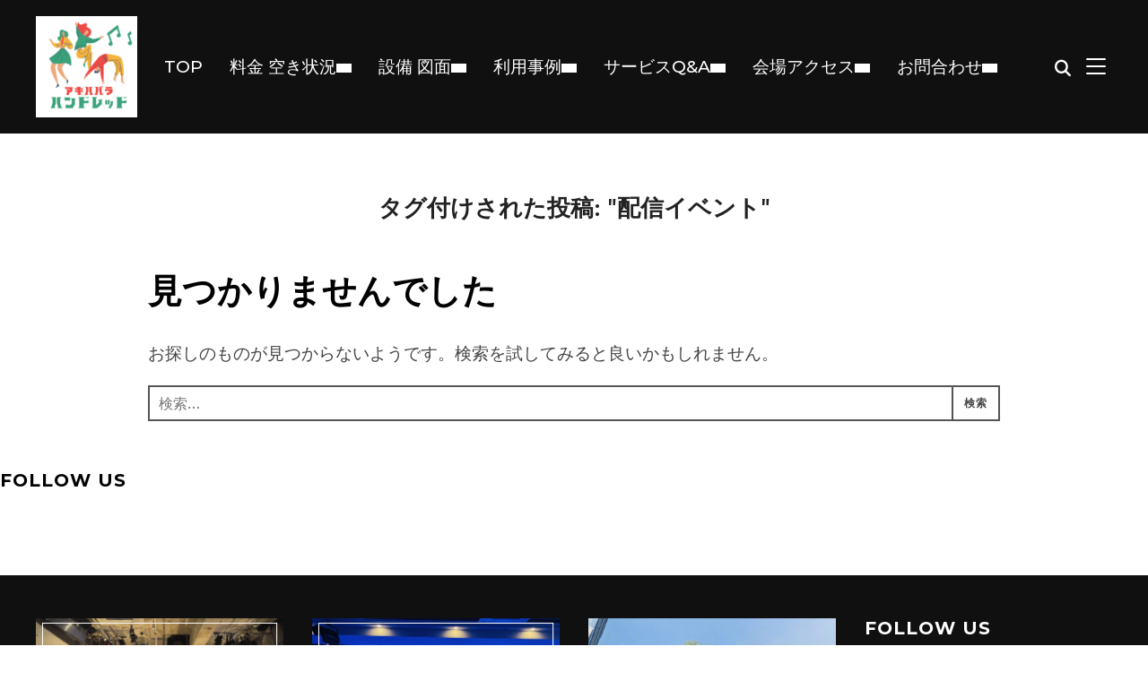

--- FILE ---
content_type: text/html; charset=UTF-8
request_url: https://100square.jp/tag/%E9%85%8D%E4%BF%A1%E3%82%A4%E3%83%99%E3%83%B3%E3%83%88
body_size: 22224
content:
<!DOCTYPE html>
<html lang="ja">
<head>
    <meta charset="UTF-8">
    <meta name="viewport" content="width=device-width, initial-scale=1.0">
    <link rel="profile" href="http://gmpg.org/xfn/11">
    <link rel="pingback" href="">
    <link rel="preload" as="font" href="https://100square.jp/wp-content/themes/inspiro/fonts/inspiro.woff2" type="font/woff2" crossorigin>
    <script data-cfasync="false" data-no-defer="1" data-no-minify="1" data-no-optimize="1">var ewww_webp_supported=!1;function check_webp_feature(A,e){var w;e=void 0!==e?e:function(){},ewww_webp_supported?e(ewww_webp_supported):((w=new Image).onload=function(){ewww_webp_supported=0<w.width&&0<w.height,e&&e(ewww_webp_supported)},w.onerror=function(){e&&e(!1)},w.src="data:image/webp;base64,"+{alpha:"UklGRkoAAABXRUJQVlA4WAoAAAAQAAAAAAAAAAAAQUxQSAwAAAARBxAR/Q9ERP8DAABWUDggGAAAABQBAJ0BKgEAAQAAAP4AAA3AAP7mtQAAAA=="}[A])}check_webp_feature("alpha");</script><script data-cfasync="false" data-no-defer="1" data-no-minify="1" data-no-optimize="1">var Arrive=function(c,w){"use strict";if(c.MutationObserver&&"undefined"!=typeof HTMLElement){var r,a=0,u=(r=HTMLElement.prototype.matches||HTMLElement.prototype.webkitMatchesSelector||HTMLElement.prototype.mozMatchesSelector||HTMLElement.prototype.msMatchesSelector,{matchesSelector:function(e,t){return e instanceof HTMLElement&&r.call(e,t)},addMethod:function(e,t,r){var a=e[t];e[t]=function(){return r.length==arguments.length?r.apply(this,arguments):"function"==typeof a?a.apply(this,arguments):void 0}},callCallbacks:function(e,t){t&&t.options.onceOnly&&1==t.firedElems.length&&(e=[e[0]]);for(var r,a=0;r=e[a];a++)r&&r.callback&&r.callback.call(r.elem,r.elem);t&&t.options.onceOnly&&1==t.firedElems.length&&t.me.unbindEventWithSelectorAndCallback.call(t.target,t.selector,t.callback)},checkChildNodesRecursively:function(e,t,r,a){for(var i,n=0;i=e[n];n++)r(i,t,a)&&a.push({callback:t.callback,elem:i}),0<i.childNodes.length&&u.checkChildNodesRecursively(i.childNodes,t,r,a)},mergeArrays:function(e,t){var r,a={};for(r in e)e.hasOwnProperty(r)&&(a[r]=e[r]);for(r in t)t.hasOwnProperty(r)&&(a[r]=t[r]);return a},toElementsArray:function(e){return e=void 0!==e&&("number"!=typeof e.length||e===c)?[e]:e}}),e=(l.prototype.addEvent=function(e,t,r,a){a={target:e,selector:t,options:r,callback:a,firedElems:[]};return this._beforeAdding&&this._beforeAdding(a),this._eventsBucket.push(a),a},l.prototype.removeEvent=function(e){for(var t,r=this._eventsBucket.length-1;t=this._eventsBucket[r];r--)e(t)&&(this._beforeRemoving&&this._beforeRemoving(t),(t=this._eventsBucket.splice(r,1))&&t.length&&(t[0].callback=null))},l.prototype.beforeAdding=function(e){this._beforeAdding=e},l.prototype.beforeRemoving=function(e){this._beforeRemoving=e},l),t=function(i,n){var o=new e,l=this,s={fireOnAttributesModification:!1};return o.beforeAdding(function(t){var e=t.target;e!==c.document&&e!==c||(e=document.getElementsByTagName("html")[0]);var r=new MutationObserver(function(e){n.call(this,e,t)}),a=i(t.options);r.observe(e,a),t.observer=r,t.me=l}),o.beforeRemoving(function(e){e.observer.disconnect()}),this.bindEvent=function(e,t,r){t=u.mergeArrays(s,t);for(var a=u.toElementsArray(this),i=0;i<a.length;i++)o.addEvent(a[i],e,t,r)},this.unbindEvent=function(){var r=u.toElementsArray(this);o.removeEvent(function(e){for(var t=0;t<r.length;t++)if(this===w||e.target===r[t])return!0;return!1})},this.unbindEventWithSelectorOrCallback=function(r){var a=u.toElementsArray(this),i=r,e="function"==typeof r?function(e){for(var t=0;t<a.length;t++)if((this===w||e.target===a[t])&&e.callback===i)return!0;return!1}:function(e){for(var t=0;t<a.length;t++)if((this===w||e.target===a[t])&&e.selector===r)return!0;return!1};o.removeEvent(e)},this.unbindEventWithSelectorAndCallback=function(r,a){var i=u.toElementsArray(this);o.removeEvent(function(e){for(var t=0;t<i.length;t++)if((this===w||e.target===i[t])&&e.selector===r&&e.callback===a)return!0;return!1})},this},i=new function(){var s={fireOnAttributesModification:!1,onceOnly:!1,existing:!1};function n(e,t,r){return!(!u.matchesSelector(e,t.selector)||(e._id===w&&(e._id=a++),-1!=t.firedElems.indexOf(e._id)))&&(t.firedElems.push(e._id),!0)}var c=(i=new t(function(e){var t={attributes:!1,childList:!0,subtree:!0};return e.fireOnAttributesModification&&(t.attributes=!0),t},function(e,i){e.forEach(function(e){var t=e.addedNodes,r=e.target,a=[];null!==t&&0<t.length?u.checkChildNodesRecursively(t,i,n,a):"attributes"===e.type&&n(r,i)&&a.push({callback:i.callback,elem:r}),u.callCallbacks(a,i)})})).bindEvent;return i.bindEvent=function(e,t,r){t=void 0===r?(r=t,s):u.mergeArrays(s,t);var a=u.toElementsArray(this);if(t.existing){for(var i=[],n=0;n<a.length;n++)for(var o=a[n].querySelectorAll(e),l=0;l<o.length;l++)i.push({callback:r,elem:o[l]});if(t.onceOnly&&i.length)return r.call(i[0].elem,i[0].elem);setTimeout(u.callCallbacks,1,i)}c.call(this,e,t,r)},i},o=new function(){var a={};function i(e,t){return u.matchesSelector(e,t.selector)}var n=(o=new t(function(){return{childList:!0,subtree:!0}},function(e,r){e.forEach(function(e){var t=e.removedNodes,e=[];null!==t&&0<t.length&&u.checkChildNodesRecursively(t,r,i,e),u.callCallbacks(e,r)})})).bindEvent;return o.bindEvent=function(e,t,r){t=void 0===r?(r=t,a):u.mergeArrays(a,t),n.call(this,e,t,r)},o};d(HTMLElement.prototype),d(NodeList.prototype),d(HTMLCollection.prototype),d(HTMLDocument.prototype),d(Window.prototype);var n={};return s(i,n,"unbindAllArrive"),s(o,n,"unbindAllLeave"),n}function l(){this._eventsBucket=[],this._beforeAdding=null,this._beforeRemoving=null}function s(e,t,r){u.addMethod(t,r,e.unbindEvent),u.addMethod(t,r,e.unbindEventWithSelectorOrCallback),u.addMethod(t,r,e.unbindEventWithSelectorAndCallback)}function d(e){e.arrive=i.bindEvent,s(i,e,"unbindArrive"),e.leave=o.bindEvent,s(o,e,"unbindLeave")}}(window,void 0),ewww_webp_supported=!1;function check_webp_feature(e,t){var r;ewww_webp_supported?t(ewww_webp_supported):((r=new Image).onload=function(){ewww_webp_supported=0<r.width&&0<r.height,t(ewww_webp_supported)},r.onerror=function(){t(!1)},r.src="data:image/webp;base64,"+{alpha:"UklGRkoAAABXRUJQVlA4WAoAAAAQAAAAAAAAAAAAQUxQSAwAAAARBxAR/Q9ERP8DAABWUDggGAAAABQBAJ0BKgEAAQAAAP4AAA3AAP7mtQAAAA==",animation:"UklGRlIAAABXRUJQVlA4WAoAAAASAAAAAAAAAAAAQU5JTQYAAAD/////AABBTk1GJgAAAAAAAAAAAAAAAAAAAGQAAABWUDhMDQAAAC8AAAAQBxAREYiI/gcA"}[e])}function ewwwLoadImages(e){if(e){for(var t=document.querySelectorAll(".batch-image img, .image-wrapper a, .ngg-pro-masonry-item a, .ngg-galleria-offscreen-seo-wrapper a"),r=0,a=t.length;r<a;r++)ewwwAttr(t[r],"data-src",t[r].getAttribute("data-webp")),ewwwAttr(t[r],"data-thumbnail",t[r].getAttribute("data-webp-thumbnail"));for(var i=document.querySelectorAll("div.woocommerce-product-gallery__image"),r=0,a=i.length;r<a;r++)ewwwAttr(i[r],"data-thumb",i[r].getAttribute("data-webp-thumb"))}for(var n=document.querySelectorAll("video"),r=0,a=n.length;r<a;r++)ewwwAttr(n[r],"poster",e?n[r].getAttribute("data-poster-webp"):n[r].getAttribute("data-poster-image"));for(var o,l=document.querySelectorAll("img.ewww_webp_lazy_load"),r=0,a=l.length;r<a;r++)e&&(ewwwAttr(l[r],"data-lazy-srcset",l[r].getAttribute("data-lazy-srcset-webp")),ewwwAttr(l[r],"data-srcset",l[r].getAttribute("data-srcset-webp")),ewwwAttr(l[r],"data-lazy-src",l[r].getAttribute("data-lazy-src-webp")),ewwwAttr(l[r],"data-src",l[r].getAttribute("data-src-webp")),ewwwAttr(l[r],"data-orig-file",l[r].getAttribute("data-webp-orig-file")),ewwwAttr(l[r],"data-medium-file",l[r].getAttribute("data-webp-medium-file")),ewwwAttr(l[r],"data-large-file",l[r].getAttribute("data-webp-large-file")),null!=(o=l[r].getAttribute("srcset"))&&!1!==o&&o.includes("R0lGOD")&&ewwwAttr(l[r],"src",l[r].getAttribute("data-lazy-src-webp"))),l[r].className=l[r].className.replace(/\bewww_webp_lazy_load\b/,"");for(var s=document.querySelectorAll(".ewww_webp"),r=0,a=s.length;r<a;r++)e?(ewwwAttr(s[r],"srcset",s[r].getAttribute("data-srcset-webp")),ewwwAttr(s[r],"src",s[r].getAttribute("data-src-webp")),ewwwAttr(s[r],"data-orig-file",s[r].getAttribute("data-webp-orig-file")),ewwwAttr(s[r],"data-medium-file",s[r].getAttribute("data-webp-medium-file")),ewwwAttr(s[r],"data-large-file",s[r].getAttribute("data-webp-large-file")),ewwwAttr(s[r],"data-large_image",s[r].getAttribute("data-webp-large_image")),ewwwAttr(s[r],"data-src",s[r].getAttribute("data-webp-src"))):(ewwwAttr(s[r],"srcset",s[r].getAttribute("data-srcset-img")),ewwwAttr(s[r],"src",s[r].getAttribute("data-src-img"))),s[r].className=s[r].className.replace(/\bewww_webp\b/,"ewww_webp_loaded");window.jQuery&&jQuery.fn.isotope&&jQuery.fn.imagesLoaded&&(jQuery(".fusion-posts-container-infinite").imagesLoaded(function(){jQuery(".fusion-posts-container-infinite").hasClass("isotope")&&jQuery(".fusion-posts-container-infinite").isotope()}),jQuery(".fusion-portfolio:not(.fusion-recent-works) .fusion-portfolio-wrapper").imagesLoaded(function(){jQuery(".fusion-portfolio:not(.fusion-recent-works) .fusion-portfolio-wrapper").isotope()}))}function ewwwWebPInit(e){ewwwLoadImages(e),ewwwNggLoadGalleries(e),document.arrive(".ewww_webp",function(){ewwwLoadImages(e)}),document.arrive(".ewww_webp_lazy_load",function(){ewwwLoadImages(e)}),document.arrive("videos",function(){ewwwLoadImages(e)}),"loading"==document.readyState?document.addEventListener("DOMContentLoaded",ewwwJSONParserInit):("undefined"!=typeof galleries&&ewwwNggParseGalleries(e),ewwwWooParseVariations(e))}function ewwwAttr(e,t,r){null!=r&&!1!==r&&e.setAttribute(t,r)}function ewwwJSONParserInit(){"undefined"!=typeof galleries&&check_webp_feature("alpha",ewwwNggParseGalleries),check_webp_feature("alpha",ewwwWooParseVariations)}function ewwwWooParseVariations(e){if(e)for(var t=document.querySelectorAll("form.variations_form"),r=0,a=t.length;r<a;r++){var i=t[r].getAttribute("data-product_variations"),n=!1;try{for(var o in i=JSON.parse(i))void 0!==i[o]&&void 0!==i[o].image&&(void 0!==i[o].image.src_webp&&(i[o].image.src=i[o].image.src_webp,n=!0),void 0!==i[o].image.srcset_webp&&(i[o].image.srcset=i[o].image.srcset_webp,n=!0),void 0!==i[o].image.full_src_webp&&(i[o].image.full_src=i[o].image.full_src_webp,n=!0),void 0!==i[o].image.gallery_thumbnail_src_webp&&(i[o].image.gallery_thumbnail_src=i[o].image.gallery_thumbnail_src_webp,n=!0),void 0!==i[o].image.thumb_src_webp&&(i[o].image.thumb_src=i[o].image.thumb_src_webp,n=!0));n&&ewwwAttr(t[r],"data-product_variations",JSON.stringify(i))}catch(e){}}}function ewwwNggParseGalleries(e){if(e)for(var t in galleries){var r=galleries[t];galleries[t].images_list=ewwwNggParseImageList(r.images_list)}}function ewwwNggLoadGalleries(e){e&&document.addEventListener("ngg.galleria.themeadded",function(e,t){window.ngg_galleria._create_backup=window.ngg_galleria.create,window.ngg_galleria.create=function(e,t){var r=$(e).data("id");return galleries["gallery_"+r].images_list=ewwwNggParseImageList(galleries["gallery_"+r].images_list),window.ngg_galleria._create_backup(e,t)}})}function ewwwNggParseImageList(e){for(var t in e){var r=e[t];if(void 0!==r["image-webp"]&&(e[t].image=r["image-webp"],delete e[t]["image-webp"]),void 0!==r["thumb-webp"]&&(e[t].thumb=r["thumb-webp"],delete e[t]["thumb-webp"]),void 0!==r.full_image_webp&&(e[t].full_image=r.full_image_webp,delete e[t].full_image_webp),void 0!==r.srcsets)for(var a in r.srcsets)nggSrcset=r.srcsets[a],void 0!==r.srcsets[a+"-webp"]&&(e[t].srcsets[a]=r.srcsets[a+"-webp"],delete e[t].srcsets[a+"-webp"]);if(void 0!==r.full_srcsets)for(var i in r.full_srcsets)nggFSrcset=r.full_srcsets[i],void 0!==r.full_srcsets[i+"-webp"]&&(e[t].full_srcsets[i]=r.full_srcsets[i+"-webp"],delete e[t].full_srcsets[i+"-webp"])}return e}check_webp_feature("alpha",ewwwWebPInit);</script><meta name='robots' content='index, follow, max-image-preview:large, max-snippet:-1, max-video-preview:-1' />
	<style>img:is([sizes="auto" i], [sizes^="auto," i]) { contain-intrinsic-size: 3000px 1500px }</style>
	
	<!-- This site is optimized with the Yoast SEO plugin v24.4 - https://yoast.com/wordpress/plugins/seo/ -->
	<title>配信イベント Archives - 秋葉原ハンドレッド</title>
	<link rel="canonical" href="https://100square.jp/tag/配信イベント" />
	<meta property="og:locale" content="ja_JP" />
	<meta property="og:type" content="article" />
	<meta property="og:title" content="配信イベント Archives - 秋葉原ハンドレッド" />
	<meta property="og:url" content="https://100square.jp/tag/配信イベント" />
	<meta property="og:site_name" content="秋葉原ハンドレッド" />
	<meta property="og:image" content="https://100square.jp/wp-content/uploads/375672_266988410073825_1979345697_n-1.jpg" />
	<meta property="og:image:width" content="160" />
	<meta property="og:image:height" content="160" />
	<meta property="og:image:type" content="image/jpeg" />
	<meta name="twitter:card" content="summary_large_image" />
	<script type="application/ld+json" class="yoast-schema-graph">{"@context":"https://schema.org","@graph":[{"@type":"CollectionPage","@id":"https://100square.jp/tag/%e9%85%8d%e4%bf%a1%e3%82%a4%e3%83%99%e3%83%b3%e3%83%88","url":"https://100square.jp/tag/%e9%85%8d%e4%bf%a1%e3%82%a4%e3%83%99%e3%83%b3%e3%83%88","name":"配信イベント Archives - 秋葉原ハンドレッド","isPartOf":{"@id":"https://100square.jp/#website"},"breadcrumb":{"@id":"https://100square.jp/tag/%e9%85%8d%e4%bf%a1%e3%82%a4%e3%83%99%e3%83%b3%e3%83%88#breadcrumb"},"inLanguage":"ja"},{"@type":"BreadcrumbList","@id":"https://100square.jp/tag/%e9%85%8d%e4%bf%a1%e3%82%a4%e3%83%99%e3%83%b3%e3%83%88#breadcrumb","itemListElement":[{"@type":"ListItem","position":1,"name":"Home","item":"https://100square.jp/"},{"@type":"ListItem","position":2,"name":"配信イベント"}]},{"@type":"WebSite","@id":"https://100square.jp/#website","url":"https://100square.jp/","name":"秋葉原ハンドレッド","description":"東京 山手線 秋葉原駅7分 ダンス発表会 トークイベント会場 ダンス音楽PV撮影 展示会 上映会 イベントスペース パーティー会場 千代田区 台東区 中央区 ","publisher":{"@id":"https://100square.jp/#organization"},"potentialAction":[{"@type":"SearchAction","target":{"@type":"EntryPoint","urlTemplate":"https://100square.jp/?s={search_term_string}"},"query-input":{"@type":"PropertyValueSpecification","valueRequired":true,"valueName":"search_term_string"}}],"inLanguage":"ja"},{"@type":"Organization","@id":"https://100square.jp/#organization","name":"INFORENT CO.,LTD.","url":"https://100square.jp/","logo":{"@type":"ImageObject","inLanguage":"ja","@id":"https://100square.jp/#/schema/logo/image/","url":"https://100square.jp/img/logo_inforent246.gif","contentUrl":"https://100square.jp/img/logo_inforent246.gif","width":"260","height":"65","caption":"INFORENT CO.,LTD."},"image":{"@id":"https://100square.jp/#/schema/logo/image/"},"sameAs":["https://www.facebook.com/pages/秋葉原ハンドレッドスクエア倶楽部/266988226740510?fref=ts"]}]}</script>
	<!-- / Yoast SEO plugin. -->


<link rel='dns-prefetch' href='//fonts.googleapis.com' />
<link rel="alternate" type="application/rss+xml" title="秋葉原ハンドレッド &raquo; フィード" href="https://100square.jp/feed" />
<link rel="alternate" type="application/rss+xml" title="秋葉原ハンドレッド &raquo; コメントフィード" href="https://100square.jp/comments/feed" />
<link rel="alternate" type="application/rss+xml" title="秋葉原ハンドレッド &raquo; 配信イベント タグのフィード" href="https://100square.jp/tag/%e9%85%8d%e4%bf%a1%e3%82%a4%e3%83%99%e3%83%b3%e3%83%88/feed" />
<script type="text/javascript">
/* <![CDATA[ */
window._wpemojiSettings = {"baseUrl":"https:\/\/s.w.org\/images\/core\/emoji\/16.0.1\/72x72\/","ext":".png","svgUrl":"https:\/\/s.w.org\/images\/core\/emoji\/16.0.1\/svg\/","svgExt":".svg","source":{"concatemoji":"https:\/\/100square.jp\/wp-includes\/js\/wp-emoji-release.min.js?ver=6.8.3"}};
/*! This file is auto-generated */
!function(s,n){var o,i,e;function c(e){try{var t={supportTests:e,timestamp:(new Date).valueOf()};sessionStorage.setItem(o,JSON.stringify(t))}catch(e){}}function p(e,t,n){e.clearRect(0,0,e.canvas.width,e.canvas.height),e.fillText(t,0,0);var t=new Uint32Array(e.getImageData(0,0,e.canvas.width,e.canvas.height).data),a=(e.clearRect(0,0,e.canvas.width,e.canvas.height),e.fillText(n,0,0),new Uint32Array(e.getImageData(0,0,e.canvas.width,e.canvas.height).data));return t.every(function(e,t){return e===a[t]})}function u(e,t){e.clearRect(0,0,e.canvas.width,e.canvas.height),e.fillText(t,0,0);for(var n=e.getImageData(16,16,1,1),a=0;a<n.data.length;a++)if(0!==n.data[a])return!1;return!0}function f(e,t,n,a){switch(t){case"flag":return n(e,"\ud83c\udff3\ufe0f\u200d\u26a7\ufe0f","\ud83c\udff3\ufe0f\u200b\u26a7\ufe0f")?!1:!n(e,"\ud83c\udde8\ud83c\uddf6","\ud83c\udde8\u200b\ud83c\uddf6")&&!n(e,"\ud83c\udff4\udb40\udc67\udb40\udc62\udb40\udc65\udb40\udc6e\udb40\udc67\udb40\udc7f","\ud83c\udff4\u200b\udb40\udc67\u200b\udb40\udc62\u200b\udb40\udc65\u200b\udb40\udc6e\u200b\udb40\udc67\u200b\udb40\udc7f");case"emoji":return!a(e,"\ud83e\udedf")}return!1}function g(e,t,n,a){var r="undefined"!=typeof WorkerGlobalScope&&self instanceof WorkerGlobalScope?new OffscreenCanvas(300,150):s.createElement("canvas"),o=r.getContext("2d",{willReadFrequently:!0}),i=(o.textBaseline="top",o.font="600 32px Arial",{});return e.forEach(function(e){i[e]=t(o,e,n,a)}),i}function t(e){var t=s.createElement("script");t.src=e,t.defer=!0,s.head.appendChild(t)}"undefined"!=typeof Promise&&(o="wpEmojiSettingsSupports",i=["flag","emoji"],n.supports={everything:!0,everythingExceptFlag:!0},e=new Promise(function(e){s.addEventListener("DOMContentLoaded",e,{once:!0})}),new Promise(function(t){var n=function(){try{var e=JSON.parse(sessionStorage.getItem(o));if("object"==typeof e&&"number"==typeof e.timestamp&&(new Date).valueOf()<e.timestamp+604800&&"object"==typeof e.supportTests)return e.supportTests}catch(e){}return null}();if(!n){if("undefined"!=typeof Worker&&"undefined"!=typeof OffscreenCanvas&&"undefined"!=typeof URL&&URL.createObjectURL&&"undefined"!=typeof Blob)try{var e="postMessage("+g.toString()+"("+[JSON.stringify(i),f.toString(),p.toString(),u.toString()].join(",")+"));",a=new Blob([e],{type:"text/javascript"}),r=new Worker(URL.createObjectURL(a),{name:"wpTestEmojiSupports"});return void(r.onmessage=function(e){c(n=e.data),r.terminate(),t(n)})}catch(e){}c(n=g(i,f,p,u))}t(n)}).then(function(e){for(var t in e)n.supports[t]=e[t],n.supports.everything=n.supports.everything&&n.supports[t],"flag"!==t&&(n.supports.everythingExceptFlag=n.supports.everythingExceptFlag&&n.supports[t]);n.supports.everythingExceptFlag=n.supports.everythingExceptFlag&&!n.supports.flag,n.DOMReady=!1,n.readyCallback=function(){n.DOMReady=!0}}).then(function(){return e}).then(function(){var e;n.supports.everything||(n.readyCallback(),(e=n.source||{}).concatemoji?t(e.concatemoji):e.wpemoji&&e.twemoji&&(t(e.twemoji),t(e.wpemoji)))}))}((window,document),window._wpemojiSettings);
/* ]]> */
</script>
<link rel='stylesheet' id='sbi_styles-css' href='https://100square.jp/wp-content/plugins/instagram-feed/css/sbi-styles.min.css?ver=6.6.1' type='text/css' media='all' />
<style id='wp-emoji-styles-inline-css' type='text/css'>

	img.wp-smiley, img.emoji {
		display: inline !important;
		border: none !important;
		box-shadow: none !important;
		height: 1em !important;
		width: 1em !important;
		margin: 0 0.07em !important;
		vertical-align: -0.1em !important;
		background: none !important;
		padding: 0 !important;
	}
</style>
<link rel='stylesheet' id='wpzoom-social-icons-block-style-css' href='https://100square.jp/wp-content/plugins/social-icons-widget-by-wpzoom/block/dist/style-wpzoom-social-icons.css?ver=4.3.4' type='text/css' media='all' />
<link rel='stylesheet' id='me-spr-block-styles-css' href='https://100square.jp/wp-content/plugins/simple-post-redirect//css/block-styles.min.css?ver=6.8.3' type='text/css' media='all' />
<link rel='stylesheet' id='wpzoom-forms-css-frontend-formblock-css' href='https://100square.jp/wp-content/plugins/wpzoom-forms/build/form-block/frontend/style.css?ver=1.2.1' type='text/css' media='all' />
<link rel='stylesheet' id='contact-form-7-css' href='https://100square.jp/wp-content/plugins/contact-form-7/includes/css/styles.css?ver=6.0.4' type='text/css' media='all' />
<link rel='stylesheet' id='jquery-ui-dialog-min-css-css' href='https://100square.jp/wp-includes/css/jquery-ui-dialog.min.css?ver=6.8.3' type='text/css' media='all' />
<link rel='stylesheet' id='contact-form-7-confirm-plus-css' href='https://100square.jp/wp-content/plugins/confirm-plus-contact-form-7/assets/css/styles.css?ver=20250218_064611' type='text/css' media='all' />
<style id='mcal-style-inline-css' type='text/css'>
.mcal-wrap{max-width:720px;margin:12px 0;font-family:system-ui,-apple-system,"Segoe UI",Roboto,"Noto Sans JP",sans-serif}
.mcal-topbar{display:flex;align-items:center;justify-content:space-between;gap:8px;margin-bottom:10px}
.mcal-title{font-weight:700;font-size:14px;opacity:.9}
.mcal-nav{cursor:pointer;padding:6px 10px;border-radius:10px;border:1px solid rgba(0,0,0,.15);background:rgba(0,0,0,.03)}
.mcal-wrap.is-loading{opacity:.6;pointer-events:none}
.mcal-months{display:grid;grid-template-columns:repeat(3,minmax(0,1fr));gap:12px}
@media (max-width:720px){.mcal-months{grid-template-columns:1fr}}
.mcal-month{border:1px solid rgba(0,0,0,.12);border-radius:14px;padding:10px;background:rgba(0,0,0,.02)}
.mcal-month-label{font-weight:700;font-size:13px;margin-bottom:8px}
.mcal-grid{display:grid;grid-template-columns:repeat(7,minmax(0,1fr));gap:4px}
.mcal-weekdays .mcal-wd{text-align:center;font-size:11px;opacity:.75;padding:2px 0}
.mcal-weekdays .mcal-wd.is-sun{opacity:.9}
.mcal-weekdays .mcal-wd.is-sat{opacity:.9}
.mcal-days{margin-top:6px}
.mcal-cell{border-radius:10px;min-height:40px;padding:6px 6px;background:rgba(255,255,255,.7);border:1px solid rgba(0,0,0,.06);display:flex;flex-direction:column;justify-content:space-between}
.mcal-cell.is-empty{background:transparent;border:0}
.mcal-daynum{font-size:12px;font-weight:700;line-height:1}
.mcal-holidayname{font-size:10px;line-height:1.2;opacity:.85;word-break:keep-all;overflow:hidden;text-overflow:ellipsis;white-space:nowrap}
.mcal-cell.is-today{outline:2px solid rgba(0,0,0,.35)}
.mcal-cell.is-holiday{background:rgba(255,220,220,.55)}
.mcal-cell.is-sun{background:rgba(255,240,240,.7)}
.mcal-cell.is-sat{background:rgba(240,245,255,.7)}
</style>
<link rel='stylesheet' id='xs-front-style-css' href='https://100square.jp/wp-content/plugins/wp-social/assets/css/frontend.css?ver=3.1.0' type='text/css' media='all' />
<link rel='stylesheet' id='xs_login_font_login_css-css' href='https://100square.jp/wp-content/plugins/wp-social/assets/css/font-icon.css?ver=3.1.0' type='text/css' media='all' />
<link rel='stylesheet' id='dashicons-css' href='https://100square.jp/wp-includes/css/dashicons.min.css?ver=6.8.3' type='text/css' media='all' />
<link rel='stylesheet' id='wpzoom-social-icons-socicon-css' href='https://100square.jp/wp-content/plugins/social-icons-widget-by-wpzoom/assets/css/wpzoom-socicon.css?ver=1739861235' type='text/css' media='all' />
<link rel='stylesheet' id='wpzoom-social-icons-genericons-css' href='https://100square.jp/wp-content/plugins/social-icons-widget-by-wpzoom/assets/css/genericons.css?ver=1739861235' type='text/css' media='all' />
<link rel='stylesheet' id='wpzoom-social-icons-academicons-css' href='https://100square.jp/wp-content/plugins/social-icons-widget-by-wpzoom/assets/css/academicons.min.css?ver=1739861235' type='text/css' media='all' />
<link rel='stylesheet' id='wpzoom-social-icons-font-awesome-3-css' href='https://100square.jp/wp-content/plugins/social-icons-widget-by-wpzoom/assets/css/font-awesome-3.min.css?ver=1739861235' type='text/css' media='all' />
<link rel='stylesheet' id='wpzoom-social-icons-styles-css' href='https://100square.jp/wp-content/plugins/social-icons-widget-by-wpzoom/assets/css/wpzoom-social-icons-styles.css?ver=1739861235' type='text/css' media='all' />
<link rel='stylesheet' id='inspiro-google-fonts-css' href='https://fonts.googleapis.com/css?family=Inter%3Aregular%2C200%2C500%2C700%2C700i%2Citalic%7CMontserrat%3Aregular%2C500%2C700%7COnest%3Aregular%2C500%2C600%2C700%7CRaleway%3Aregular%2C600&#038;subset=latin&#038;display=swap&#038;ver=6.8.3' type='text/css' media='all' />
<link rel='stylesheet' id='inspiro-style-css' href='https://100square.jp/wp-content/themes/inspiro/style.css?ver=9.4.1' type='text/css' media='all' />
<style id='inspiro-style-inline-css' type='text/css'>
:root {
            --container-width: 1200px;
            --container-width-narrow: 950px;
        }
@media screen and (min-width: 769px) {
        #slider .flex-viewport, #slider .slides, #slider .slides > li {
            height:100vh !important;
            }
        }
@media screen and (max-width: 768px) {
        #slider .flex-viewport, #slider .slides, #slider .slides > li {
            height:100vh !important;
            }
        }
@media screen and (max-width: 480px) {
        #slider .flex-viewport, #slider .slides, #slider .slides > li {
            height:100vh !important;
            }
        }

body {
    --color__primary: #0bb4aa;
    --color__links: #0bb4aa;
    --color__links-hover: #076c65;
    --color__headings: #222;
    --wp--preset--color--primary: var(--color__primary);
}
</style>
<link rel='stylesheet' id='media-queries-css' href='https://100square.jp/wp-content/themes/inspiro/css/media-queries.css?ver=9.4.1' type='text/css' media='all' />
<link rel='stylesheet' id='inspiro-style-color-blue-css' href='https://100square.jp/wp-content/themes/inspiro/styles/blue.css?ver=9.4.1' type='text/css' media='all' />
<link rel='preload' as='font'  id='wpzoom-social-icons-font-academicons-woff2-css' href='https://100square.jp/wp-content/plugins/social-icons-widget-by-wpzoom/assets/font/academicons.woff2?v=1.9.2'  type='font/woff2' crossorigin />
<link rel='preload' as='font'  id='wpzoom-social-icons-font-fontawesome-3-woff2-css' href='https://100square.jp/wp-content/plugins/social-icons-widget-by-wpzoom/assets/font/fontawesome-webfont.woff2?v=4.7.0'  type='font/woff2' crossorigin />
<link rel='preload' as='font'  id='wpzoom-social-icons-font-genericons-woff-css' href='https://100square.jp/wp-content/plugins/social-icons-widget-by-wpzoom/assets/font/Genericons.woff'  type='font/woff' crossorigin />
<link rel='preload' as='font'  id='wpzoom-social-icons-font-socicon-woff2-css' href='https://100square.jp/wp-content/plugins/social-icons-widget-by-wpzoom/assets/font/socicon.woff2?v=4.3.4'  type='font/woff2' crossorigin />
<script type="text/javascript" src="https://100square.jp/wp-includes/js/jquery/jquery.min.js?ver=3.7.1" id="jquery-core-js"></script>
<script type="text/javascript" id="xs_front_main_js-js-extra">
/* <![CDATA[ */
var rest_config = {"rest_url":"https:\/\/100square.jp\/wp-json\/","nonce":"1ac4283bc1","insta_enabled":""};
/* ]]> */
</script>
<script type="text/javascript" src="https://100square.jp/wp-content/plugins/wp-social/assets/js/front-main.js?ver=3.1.0" id="xs_front_main_js-js"></script>
<script type="text/javascript" id="xs_social_custom-js-extra">
/* <![CDATA[ */
var rest_api_conf = {"siteurl":"https:\/\/100square.jp","nonce":"1ac4283bc1","root":"https:\/\/100square.jp\/wp-json\/"};
var wsluFrontObj = {"resturl":"https:\/\/100square.jp\/wp-json\/","rest_nonce":"1ac4283bc1"};
/* ]]> */
</script>
<script type="text/javascript" src="https://100square.jp/wp-content/plugins/wp-social/assets/js/social-front.js?ver=6.8.3" id="xs_social_custom-js"></script>
<link rel="https://api.w.org/" href="https://100square.jp/wp-json/" /><link rel="alternate" title="JSON" type="application/json" href="https://100square.jp/wp-json/wp/v2/tags/2724" /><link rel="EditURI" type="application/rsd+xml" title="RSD" href="https://100square.jp/xmlrpc.php?rsd" />
<meta name="generator" content="WordPress 6.8.3" />
<!-- Google tag (gtag.js) -->
<script async src="https://www.googletagmanager.com/gtag/js?id=G-9P9TH6HTN2"></script>
<script>
  window.dataLayer = window.dataLayer || [];
  function gtag(){dataLayer.push(arguments);}
  gtag('js', new Date());

  gtag('config', 'G-9P9TH6HTN2');
</script>		<style>
		.cardboard
		{
			position: relative;
		}
		.cardboard .full-screen
		{
			display: block;
			position: absolute;
			bottom: 8px;
			right: 8px;
			z-index: 999;
			color: #ffffff;
			text-decoration: none;
			border: none;
		}
		</style>
				<script>
			document.documentElement.className = document.documentElement.className.replace('no-js', 'js');
		</script>
				<style>
			.no-js img.lazyload {
				display: none;
			}

			figure.wp-block-image img.lazyloading {
				min-width: 150px;
			}

						.lazyload, .lazyloading {
				opacity: 0;
			}

			.lazyloaded {
				opacity: 1;
				transition: opacity 400ms;
				transition-delay: 0ms;
			}

					</style>
		<!-- WPZOOM Theme / Framework -->
<meta name="generator" content="Inspiro Premium 9.4.1" />
<meta name="generator" content="WPZOOM Framework 2.0.9" />

<!-- Begin Theme Custom CSS -->
<style type="text/css" id="inspiro-custom-css">
body{--wp--preset--color--primary:#0bb4aa;--color__links:#0bb4aa;--color__primary:#0bb4aa;}body, .footer-widgets .column, .site-info{font-weight:500;}.navbar-brand-wpz a{font-family:'Montserrat', sans-serif;font-weight:bold;}.navbar-collapse a{font-family:'Montserrat', sans-serif;}.slides > li h3, .slides > li h1{font-family:'Inter', sans-serif;}.widget .section-title{font-family:'Montserrat', sans-serif;}.widget h3.title, .side-nav .widget .title{font-family:'Montserrat', sans-serif;font-weight:bold;}.single h1.entry-title{font-family:'Raleway', sans-serif;}
@media screen and (min-width: 769px){body, .footer-widgets .column, .site-info{font-size:21px;}.navbar-brand-wpz a{font-size:46px;}.slides > li h3, .slides > li h1{font-size:72px;}.slides > li .excerpt{font-size:20px;}.slides > li .slide_button a{font-size:18px;}.widget .section-title{font-size:26px;}.widget h3.title, .side-nav .widget .title{font-size:20px;}.entry-title{font-size:42px;}.single h1.entry-title{font-size:42px;}.single .has-post-cover .entry-header .entry-title{font-size:45px;}.page h1.entry-title{font-size:42px;}.page .has-post-cover .entry-header h1.entry-title{font-size:45px;}.entry-thumbnail-popover-content h3{font-size:26px;}.entry-thumbnail-popover-content.lightbox_popup_insp h3{font-size:18px;}.column-footer-logo h3 a{font-size:30px;}}
@media screen and (max-width: 768px){body, .footer-widgets .column, .site-info{font-size:14px;}.navbar-brand-wpz a{font-size:26px;}.slides > li h3, .slides > li h1{font-size:38px;}.slides > li .excerpt{font-size:18px;}.slides > li .slide_button a{font-size:16px;}.widget .section-title{font-size:20px;}.widget h3.title, .side-nav .widget .title{font-size:20px;}.entry-title{font-size:32px;}.single h1.entry-title{font-size:32px;}.single .has-post-cover .entry-header .entry-title{font-size:32px;}.page h1.entry-title{font-size:26px;}.page .has-post-cover .entry-header h1.entry-title{font-size:32px;}.entry-thumbnail-popover-content h3{font-size:18px;}.entry-thumbnail-popover-content.lightbox_popup_insp h3{font-size:14px;}.column-footer-logo h3 a{font-size:30px;}}
@media screen and (max-width: 480px){body, .footer-widgets .column, .site-info{font-size:14px;}.navbar-brand-wpz a{font-size:20px;}.slides > li h3, .slides > li h1{font-size:24px;}.slides > li .excerpt{font-size:16px;}.slides > li .slide_button a{font-size:14px;}.widget .section-title{font-size:20px;}.widget h3.title, .side-nav .widget .title{font-size:20px;}.entry-title{font-size:24px;}.single h1.entry-title{font-size:24px;}.single .has-post-cover .entry-header .entry-title{font-size:24px;}.page h1.entry-title{font-size:24px;}.page .has-post-cover .entry-header h1.entry-title{font-size:24px;}.entry-thumbnail-popover-content h3{font-size:18px;}.entry-thumbnail-popover-content.lightbox_popup_insp h3{font-size:14px;}.column-footer-logo h3 a{font-size:30px;}}
</style>
<!-- End Theme Custom CSS -->
<meta name="generator" content="Elementor 3.33.2; features: e_font_icon_svg, additional_custom_breakpoints; settings: css_print_method-external, google_font-enabled, font_display-auto">
			<style>
				.e-con.e-parent:nth-of-type(n+4):not(.e-lazyloaded):not(.e-no-lazyload),
				.e-con.e-parent:nth-of-type(n+4):not(.e-lazyloaded):not(.e-no-lazyload) * {
					background-image: none !important;
				}
				@media screen and (max-height: 1024px) {
					.e-con.e-parent:nth-of-type(n+3):not(.e-lazyloaded):not(.e-no-lazyload),
					.e-con.e-parent:nth-of-type(n+3):not(.e-lazyloaded):not(.e-no-lazyload) * {
						background-image: none !important;
					}
				}
				@media screen and (max-height: 640px) {
					.e-con.e-parent:nth-of-type(n+2):not(.e-lazyloaded):not(.e-no-lazyload),
					.e-con.e-parent:nth-of-type(n+2):not(.e-lazyloaded):not(.e-no-lazyload) * {
						background-image: none !important;
					}
				}
			</style>
			<meta name="redi-version" content="1.2.5" /><style class='wp-fonts-local' type='text/css'>
@font-face{font-family:Bitter;font-style:normal;font-weight:200 900;font-display:fallback;src:url('https://100square.jp/wp-content/themes/inspiro/fonts/bitter/Bitter-VariableFont_wght.woff2') format('woff2');font-stretch:normal;}
@font-face{font-family:"DM Sans";font-style:normal;font-weight:400 900;font-display:fallback;src:url('https://100square.jp/wp-content/themes/inspiro/fonts/dm-sans/DMSans-VariableFont_opsz,wght.woff2') format('woff2');}
@font-face{font-family:"DM Sans";font-style:italic;font-weight:400 900;font-display:fallback;src:url('https://100square.jp/wp-content/themes/inspiro/fonts/dm-sans/DMSans-Italic-VariableFont_opsz,wght.woff2') format('woff2');}
@font-face{font-family:Epilogue;font-style:normal;font-weight:100 900;font-display:fallback;src:url('https://100square.jp/wp-content/themes/inspiro/fonts/epilogue/Epilogue-VariableFont_wght.woff2') format('woff2');}
@font-face{font-family:Epilogue;font-style:italic;font-weight:100 900;font-display:fallback;src:url('https://100square.jp/wp-content/themes/inspiro/fonts/epilogue/Epilogue-Italic-VariableFont_wght.woff2') format('woff2');}
@font-face{font-family:Inter;font-style:normal;font-weight:200 900;font-display:fallback;src:url('https://100square.jp/wp-content/themes/inspiro/fonts/inter/Inter-VariableFont_slnt,wght.woff2') format('woff2');font-stretch:normal;}
@font-face{font-family:"Josefin Sans";font-style:normal;font-weight:400;font-display:fallback;src:url('https://100square.jp/wp-content/themes/inspiro/fonts/Qw3PZQNVED7rKGKxtqIqX5E-AVSJrOCfjY46_DjQXMRrLgTsQV0.woff2') format('woff2');}
@font-face{font-family:"Josefin Sans";font-style:normal;font-weight:600;font-display:fallback;src:url('https://100square.jp/wp-content/themes/inspiro/fonts/Qw3PZQNVED7rKGKxtqIqX5E-AVSJrOCfjY46_ObXXMRrLgTsQV0.woff2') format('woff2');}
@font-face{font-family:"Josefin Sans";font-style:italic;font-weight:400;font-display:fallback;src:url('https://100square.jp/wp-content/themes/inspiro/fonts/Qw3JZQNVED7rKGKxtqIqX5EUCGZ2dIn0FyA96fCTtIJhLybpUV3MEQ.woff2') format('woff2');}
@font-face{font-family:"Josefin Sans";font-style:italic;font-weight:600;font-display:fallback;src:url('https://100square.jp/wp-content/themes/inspiro/fonts/Qw3JZQNVED7rKGKxtqIqX5EUCGZ2dIn0FyA96fCTaoVhLybpUV3MEQ.woff2') format('woff2');}
@font-face{font-family:Jost;font-style:normal;font-weight:100 900;font-display:fallback;src:url('https://100square.jp/wp-content/themes/inspiro/fonts/jost/Jost-VariableFont_wght.woff2') format('woff2');}
@font-face{font-family:Jost;font-style:italic;font-weight:100 900;font-display:fallback;src:url('https://100square.jp/wp-content/themes/inspiro/fonts/jost/Jost-Italic-VariableFont_wght.woff2') format('woff2');}
@font-face{font-family:Montserrat;font-style:normal;font-weight:100 900;font-display:fallback;src:url('https://100square.jp/wp-content/themes/inspiro/fonts/montserrat/Montserrat-VariableFont_wght.woff2') format('woff2');}
@font-face{font-family:Montserrat;font-style:italic;font-weight:100 900;font-display:fallback;src:url('https://100square.jp/wp-content/themes/inspiro/fonts/montserrat/Montserrat-Italic-VariableFont_wght.woff2') format('woff2');}
@font-face{font-family:Onest;font-style:normal;font-weight:100 900;font-display:fallback;src:url('https://100square.jp/wp-content/themes/inspiro/fonts/onest/Onest-VariableFont_wght.woff2') format('woff2');}
@font-face{font-family:"Playfair Display";font-style:normal;font-weight:400 900;font-display:fallback;src:url('https://100square.jp/wp-content/themes/inspiro/fonts/playfair/PlayfairDisplay-VariableFont_wght.woff2') format('woff2');}
@font-face{font-family:"Playfair Display";font-style:italic;font-weight:400 900;font-display:fallback;src:url('https://100square.jp/wp-content/themes/inspiro/fonts/playfair/PlayfairDisplay-Italic-VariableFont_wght.woff2') format('woff2');}
@font-face{font-family:Poppins;font-style:normal;font-weight:400;font-display:fallback;src:url('https://100square.jp/wp-content/themes/inspiro/fonts/pxiEyp8kv8JHgFVrFJXUc1NECPY.woff2') format('woff2');}
@font-face{font-family:Poppins;font-style:normal;font-weight:600;font-display:fallback;src:url('https://100square.jp/wp-content/themes/inspiro/fonts/pxiByp8kv8JHgFVrLEj6V15vFP-KUEg.woff2') format('woff2');}
@font-face{font-family:Poppins;font-style:normal;font-weight:800;font-display:fallback;src:url('https://100square.jp/wp-content/themes/inspiro/fonts/pxiByp8kv8JHgFVrLDD4V15vFP-KUEg.woff2') format('woff2');}
@font-face{font-family:Poppins;font-style:italic;font-weight:400;font-display:fallback;src:url('https://100square.jp/wp-content/themes/inspiro/fonts/pxiGyp8kv8JHgFVrJJLecnFBGPaTSQ.woff2') format('woff2');}
@font-face{font-family:Poppins;font-style:italic;font-weight:600;font-display:fallback;src:url('https://100square.jp/wp-content/themes/inspiro/fonts/pxiDyp8kv8JHgFVrJJLmr19lFd2PQEhcqw.woff2') format('woff2');}
@font-face{font-family:Poppins;font-style:italic;font-weight:800;font-display:fallback;src:url('https://100square.jp/wp-content/themes/inspiro/fonts/pxiDyp8kv8JHgFVrJJLm111lFd2PQEhcqw.woff2') format('woff2');}
@font-face{font-family:Raleway;font-style:normal;font-weight:400;font-display:fallback;src:url('https://100square.jp/wp-content/themes/inspiro/fonts/1Ptxg8zYS_SKggPN4iEgvnHyvveLxVvaooCKNLA3JC9c.woff2') format('woff2');}
@font-face{font-family:Raleway;font-style:normal;font-weight:600;font-display:fallback;src:url('https://100square.jp/wp-content/themes/inspiro/fonts/1Ptxg8zYS_SKggPN4iEgvnHyvveLxVsEpYCKNLA3JC9c.woff2') format('woff2');}
@font-face{font-family:Raleway;font-style:normal;font-weight:800;font-display:fallback;src:url('https://100square.jp/wp-content/themes/inspiro/fonts/1Ptxg8zYS_SKggPN4iEgvnHyvveLxVtapYCKNLA3JC9c.woff2') format('woff2');}
@font-face{font-family:Raleway;font-style:italic;font-weight:400;font-display:fallback;src:url('https://100square.jp/wp-content/themes/inspiro/fonts/1Pt_g8zYS_SKggPNyCgSQamb1W0lwk4S4WjMPrEVIT9c2c8.woff2') format('woff2');}
@font-face{font-family:Raleway;font-style:italic;font-weight:600;font-display:fallback;src:url('https://100square.jp/wp-content/themes/inspiro/fonts/1Pt_g8zYS_SKggPNyCgSQamb1W0lwk4S4bbLPrEVIT9c2c8.woff2') format('woff2');}
@font-face{font-family:Syne;font-style:normal;font-weight:400 800;font-display:fallback;src:url('https://100square.jp/wp-content/themes/inspiro/fonts/syne/Syne-VariableFont_wght.woff2') format('woff2');}
@font-face{font-family:"Yeseva One";font-style:normal;font-weight:400;font-display:fallback;src:url('https://100square.jp/wp-content/themes/inspiro/fonts/OpNJno4ck8vc-xYpwWWxpi9fWhXD00c.woff2') format('woff2');}
</style>
<link rel="icon" href="https://100square.jp/wp-content/uploads/cropped-9414038F-E71A-4E63-B0C8-9791E4AA4167-32x32.png" sizes="32x32" />
<link rel="icon" href="https://100square.jp/wp-content/uploads/cropped-9414038F-E71A-4E63-B0C8-9791E4AA4167-192x192.png" sizes="192x192" />
<link rel="apple-touch-icon" href="https://100square.jp/wp-content/uploads/cropped-9414038F-E71A-4E63-B0C8-9791E4AA4167-180x180.png" />
<meta name="msapplication-TileImage" content="https://100square.jp/wp-content/uploads/cropped-9414038F-E71A-4E63-B0C8-9791E4AA4167-270x270.png" />
<style id="sccss">/* カスタム CSS をここに入力してください */
* {
    font-size: 19px;
    line-height: 1.5em;
    font-family: "YuGothic M";
    margin: 5 auto;
    src: local("Yu Gothic Medium"),
         local("Yu Gothic");
    font-weight: 400;
       /*
         Chrome 58.0.3029.110 (64-bit) では
         "Yu Gothic Medium" を認識しないバグあるため
         "Yu Gothic" と font-weight も併せて指定。
       */
}
.top-icon-description {
    font-size: 1.1em;
    line-height: 1.4em;
}
p {
  font-family: "游ゴシック体", YuGothic, "YuGothic M", sans-serif;
}
.sideTower .localHead {
    font-size: 21px;
}
#topPr p a{
    font-size: 19px;
    line-height: 22px;
}

#topPr .prImage img.imageSmall {
    width:  200px;
    height: 200px;
}
#gMenu .menu li a strong {
   font-size: 16px;
}
.content h2 {
    font-size: 26px;
	  font-weight: 800;
    line-height: 30px;
}
.content h3 {
    font-size: 24px;
	  font-weight: 800;
    line-height: 27px;
}
.content h4 {
    font-size: 22px;
	  font-weight: 800;
    line-height: 25px;
}
.content h5 {
    font-size: 20px;
		font-weight: 800;
    line-height: 23px;
}
.content h6 {
    font-size: 18px;
	  font-weight: 800;
    line-height: 21px;
}
.innerBox img {
    width: 94%;
    height: auto;
    margin: 3%;
	  max-width: 300px;
}
h1 {
    font-size: 2em;
    margin: 0.67em 0;
    font-weight: bold;
    line-height: 1.5em;
}
.footer-widgets {
    width: 100%;
}
#content, .h-center {
    padding: 20px !important;
}
secondary section {
    padding: 15px;
}
span.letter{
font-size:60px		
}
div.top-icon-description{
		font-size:20em
}
content-area{width:100%}
.at-icons .top-icon-description {
    line-height: 1.5em;
}
.slides>li .li-wrap {
    top: 75%;
}
.slides>li h1, .slides>li h3 {
    font-weight: 600; */
}
    .slides > li h3, .slides > li h1 {
        font-size: 50px;
    }</style></head>
<body class="archive tag tag-2724 wp-custom-logo wp-theme-inspiro video-player-minimal inspiro--with-page-nav site-layout_default-elementor inspiro-header-builder-enabled inspiro-default-kit elementor-default elementor-kit-9188">
<script data-cfasync="false" data-no-defer="1" data-no-minify="1" data-no-optimize="1">if(typeof ewww_webp_supported==="undefined"){var ewww_webp_supported=!1}if(ewww_webp_supported){document.body.classList.add("webp-support")}</script>

<nav id="side-nav" class="side-nav" tabindex="-1">
    <div class="side-nav__scrollable-container">
        <div class="side-nav__wrap">

            <div class="side-nav__close-button">
                <button type="button" class="navbar-toggle">
                    <span class="sr-only">ナビゲーションを切り替える</span>
                    <span class="icon-bar"></span>
                    <span class="icon-bar"></span>
                    <span class="icon-bar"></span>
                </button>
            </div>

            <ul class="nav navbar-nav"><li id="menu-item-2723" class="menu-item menu-item-type-custom menu-item-object-custom menu-item-home menu-item-2723"><a href="http://100square.jp/">TOP</a></li>
<li id="menu-item-1043" class="menu-item menu-item-type-post_type menu-item-object-page menu-item-has-children menu-item-1043"><a href="https://100square.jp/fee">料金 空き状況</a>
<ul class="sub-menu">
	<li id="menu-item-4580" class="menu-item menu-item-type-custom menu-item-object-custom menu-item-4580"><a href="https://100square.jp/sc.html">空き状況 スケジュール</a></li>
	<li id="menu-item-7988" class="menu-item menu-item-type-custom menu-item-object-custom menu-item-7988"><a href="https://100square.jp/fee">利用料金</a></li>
</ul>
</li>
<li id="menu-item-2724" class="menu-item menu-item-type-custom menu-item-object-custom menu-item-has-children menu-item-2724"><a>設備 図面</a>
<ul class="sub-menu">
	<li id="menu-item-10049" class="menu-item menu-item-type-post_type menu-item-object-post menu-item-10049"><a href="https://100square.jp/2f.html">２Ｆ会場 ハンドレッド２</a></li>
	<li id="menu-item-1173" class="menu-item menu-item-type-post_type menu-item-object-page menu-item-has-children menu-item-1173"><a href="https://100square.jp/rayout">７Ｆ会場 ハンドレッド７</a>
	<ul class="sub-menu">
		<li id="menu-item-7873" class="menu-item menu-item-type-custom menu-item-object-custom menu-item-7873"><a href="https://100square.jp/stage">ステージ 舞台</a></li>
		<li id="menu-item-2673" class="menu-item menu-item-type-post_type menu-item-object-page menu-item-2673"><a href="https://100square.jp/rentarubihin">備品一覧</a></li>
		<li id="menu-item-9150" class="menu-item menu-item-type-post_type menu-item-object-post menu-item-9150"><a href="https://100square.jp/movie_studio.html">配信機材</a></li>
		<li id="menu-item-4453" class="menu-item menu-item-type-custom menu-item-object-custom menu-item-4453"><a href="https://100square.jp/onkyo.html">音響機材・音響機器</a></li>
		<li id="menu-item-4452" class="menu-item menu-item-type-custom menu-item-object-custom menu-item-4452"><a href="https://100square.jp/syomei">照明機材</a></li>
		<li id="menu-item-8770" class="menu-item menu-item-type-custom menu-item-object-custom menu-item-8770"><a href="https://100square.jp/projector">映像機材 プロジェクター</a></li>
		<li id="menu-item-8769" class="menu-item menu-item-type-custom menu-item-object-custom menu-item-8769"><a href="https://100square.jp/screen">映像機材 スクリーン</a></li>
		<li id="menu-item-8771" class="menu-item menu-item-type-custom menu-item-object-custom menu-item-8771"><a href="https://100square.jp/Wi-Fi.html">インターネット回線</a></li>
		<li id="menu-item-7055" class="menu-item menu-item-type-custom menu-item-object-custom menu-item-7055"><a href="https://100square.jp/nabe">鍋セット 打ち上げ用</a></li>
	</ul>
</li>
</ul>
</li>
<li id="menu-item-1336" class="menu-item menu-item-type-taxonomy menu-item-object-category menu-item-has-children menu-item-1336"><a href="https://100square.jp/purpose-of-use">利用事例</a>
<ul class="sub-menu">
	<li id="menu-item-4588" class="menu-item menu-item-type-custom menu-item-object-custom menu-item-4588"><a href="https://100square.jp/post.html">記事一覧</a></li>
	<li id="menu-item-2941" class="menu-item menu-item-type-taxonomy menu-item-object-category menu-item-2941"><a href="https://100square.jp/%E5%B1%95%E7%A4%BA%E4%BC%9A%E5%A0%B4">展示会場 同人会場 ファッションショー</a></li>
	<li id="menu-item-1334" class="menu-item menu-item-type-taxonomy menu-item-object-category menu-item-1334"><a href="https://100square.jp/%E3%83%91%E3%83%BC%E3%83%86%E3%82%A3%E3%83%BC%E4%BC%9A%E5%A0%B4">パーティー会場 誕生会 記念会</a></li>
	<li id="menu-item-139" class="menu-item menu-item-type-taxonomy menu-item-object-category menu-item-139"><a href="https://100square.jp/%E3%82%A4%E3%83%99%E3%83%B3%E3%83%88%E4%BC%9A%E5%A0%B4">イベントスペース</a></li>
	<li id="menu-item-3124" class="menu-item menu-item-type-taxonomy menu-item-object-category menu-item-3124"><a href="https://100square.jp/%E3%83%80%E3%83%B3%E3%82%B9%E3%83%94%E3%82%A2%E3%83%8E%E6%95%99%E5%AE%A4%E7%99%BA%E8%A1%A8%E4%BC%9A">発表会 ダンスピアノ教室 新商品</a></li>
	<li id="menu-item-7925" class="menu-item menu-item-type-taxonomy menu-item-object-category menu-item-7925"><a href="https://100square.jp/Shooting+studio">撮影収録配信スタジオ ロケ場所</a></li>
	<li id="menu-item-7926" class="menu-item menu-item-type-taxonomy menu-item-object-category menu-item-7926"><a href="https://100square.jp/%E5%A3%B0%E5%84%AA">朗読劇場 声優アニソンお笑い</a></li>
	<li id="menu-item-7922" class="menu-item menu-item-type-taxonomy menu-item-object-category menu-item-7922"><a href="https://100square.jp/%E4%B8%8A%E6%98%A0%E4%BC%9A%E4%BC%9A%E5%A0%B4">映画上映会場 自主制作映画</a></li>
	<li id="menu-item-7916" class="menu-item menu-item-type-taxonomy menu-item-object-category menu-item-7916"><a href="https://100square.jp/+eSports+venue">eスポーツ ゲームイベント会場</a></li>
	<li id="menu-item-7918" class="menu-item menu-item-type-taxonomy menu-item-object-category menu-item-7918"><a href="https://100square.jp/%E3%83%80%E3%83%B3%E3%82%B9%E3%82%A4%E3%83%99%E3%83%B3%E3%83%88%E4%BC%9A%E5%A0%B4">ダンスイベント会場 練習稽古場所</a></li>
	<li id="menu-item-7921" class="menu-item menu-item-type-taxonomy menu-item-object-category menu-item-7921"><a href="https://100square.jp/%E3%83%A9%E3%82%A4%E3%83%96%E3%83%8F%E3%82%A6%E3%82%B9">ライブ ピアノリサイタル 演奏会</a></li>
	<li id="menu-item-7924" class="menu-item menu-item-type-taxonomy menu-item-object-category menu-item-7924"><a href="https://100square.jp/%E4%BA%A4%E6%B5%81%E4%BC%9A%E5%A0%B4">交流会場 懇親会 教会ミサ</a></li>
	<li id="menu-item-1335" class="menu-item menu-item-type-taxonomy menu-item-object-category menu-item-1335"><a href="https://100square.jp/%E7%A0%94%E4%BF%AE%E4%BC%9A%E5%A0%B4">貸し会議室 研修会場セミナー講習会</a></li>
	<li id="menu-item-7919" class="menu-item menu-item-type-taxonomy menu-item-object-category menu-item-7919"><a href="https://100square.jp/%E3%83%88%E3%83%BC%E3%82%AF%E3%82%A4%E3%83%99%E3%83%B3%E3%83%88">トークイベント講演会場</a></li>
</ul>
</li>
<li id="menu-item-2727" class="menu-item menu-item-type-custom menu-item-object-custom menu-item-has-children menu-item-2727"><a href="https://100square.jp/question">サービスQ&#038;A</a>
<ul class="sub-menu">
	<li id="menu-item-8739" class="menu-item menu-item-type-custom menu-item-object-custom menu-item-8739"><a href="https://100square.jp/question">Q&#038;A</a></li>
	<li id="menu-item-2999" class="menu-item menu-item-type-post_type menu-item-object-page menu-item-2999"><a href="https://100square.jp/eventjyouhou">参加者歓迎 イベント情報</a></li>
	<li id="menu-item-10627" class="menu-item menu-item-type-post_type menu-item-object-post menu-item-10627"><a href="https://100square.jp/tikawari">近割20％OFFのご案内</a></li>
	<li id="menu-item-8452" class="menu-item menu-item-type-post_type menu-item-object-post menu-item-8452"><a href="https://100square.jp/kanban">イベント告知 看板が出せます</a></li>
	<li id="menu-item-2424" class="menu-item menu-item-type-post_type menu-item-object-page menu-item-2424"><a href="https://100square.jp/catering">ケータリングサービス</a></li>
	<li id="menu-item-2042" class="menu-item menu-item-type-post_type menu-item-object-page menu-item-2042"><a href="https://100square.jp/asakatu">早朝・深夜</a></li>
	<li id="menu-item-7647" class="menu-item menu-item-type-post_type menu-item-object-post menu-item-7647"><a href="https://100square.jp/twitter">みんなのツィート</a></li>
	<li id="menu-item-1332" class="menu-item menu-item-type-taxonomy menu-item-object-category menu-item-1332"><a href="https://100square.jp/category/staff">ブログ</a></li>
	<li id="menu-item-1513" class="menu-item menu-item-type-post_type menu-item-object-page menu-item-1513"><a href="https://100square.jp/voice">評判</a></li>
</ul>
</li>
<li id="menu-item-7869" class="menu-item menu-item-type-custom menu-item-object-custom menu-item-has-children menu-item-7869"><a href="https://100square.jp/map">会場アクセス</a>
<ul class="sub-menu">
	<li id="menu-item-2728" class="menu-item menu-item-type-custom menu-item-object-custom menu-item-2728"><a href="https://100square.jp/aboutus">運営者</a></li>
	<li id="menu-item-1128" class="menu-item menu-item-type-post_type menu-item-object-page menu-item-1128"><a href="https://100square.jp/links">相互リンク を ハンドレッド７ と 仲間を募集しています</a></li>
</ul>
</li>
<li id="menu-item-8707" class="menu-item menu-item-type-custom menu-item-object-custom menu-item-has-children menu-item-8707"><a href="https://100square.jp/otoiawase.html">お問合わせ</a>
<ul class="sub-menu">
	<li id="menu-item-10094" class="menu-item menu-item-type-post_type menu-item-object-post menu-item-10094"><a href="https://100square.jp/otoiawase.html">７Ｆお問い合わせ</a></li>
	<li id="menu-item-10093" class="menu-item menu-item-type-post_type menu-item-object-post menu-item-10093"><a href="https://100square.jp/contact2.html">２Ｆお問い合わせ</a></li>
	<li id="menu-item-10444" class="menu-item menu-item-type-custom menu-item-object-custom menu-item-10444"><a href="https://100square.jp/%E5%BF%98%E3%82%8C%E7%89%A9.html">忘れ物をした方へ</a></li>
</ul>
</li>
</ul>
            <div id="search-4" class="widget widget_search"><h3 class="title">Search</h3><form role="search" method="get" class="search-form" action="https://100square.jp/">
				<label>
					<span class="screen-reader-text">検索:</span>
					<input type="search" class="search-field" placeholder="検索&hellip;" value="" name="s" />
				</label>
				<input type="submit" class="search-submit" value="検索" />
			</form><div class="clear"></div></div><div id="text-35" class="widget widget_text"><h3 class="title">About</h3>			<div class="textwidget"><div class="column">
<div id="custom_html-4" class="widget_text widget widget_custom_html">
<div class="textwidget custom-html-widget"><img decoding="async" class=" lazyloaded" src="https://100square.jp/wp-content/uploads/tag_100square-7F.png.webp" data-src="https://100square.jp/wp-content/uploads/tag_100square-7F.png.webp" /><br />
<br /><a href="https://100square.jp/otoiawase.html">7F お問い合わせ</a></p>
<p><b>最寄り駅 秋葉原駅方面</b><br />
山手線 秋葉原駅<br />
昭和通り改札口 ５５０ｍ ７分<br />
日比谷線 １番改札口<br />
つくばＴＸ<br />
都営新宿線<br />
岩本町駅 １１分</p>
</div>
<div class="clear"></div>
</div>
</div>
<p>&nbsp;</p>
<div class="column">
<div id="custom_html-3" class="widget_text widget widget_custom_html">
<div class="textwidget custom-html-widget"><img decoding="async" class=" lazyloaded" src="https://100square.jp/wp-content/uploads/tag_100square-2F.png.webp" data-src="https://100square.jp/wp-content/uploads/tag_100square-2F.png.webp" /><br /><a href="https://100square.jp/contact2.html">2F お問い合わせ</a></p>
<p><b>最寄り駅 浅草橋駅方面</b><br />
総武線 浅草橋駅<br />
西口より４００ｍ ５分<br />
都営浅草線 浅草橋駅<br />
東口Ａ４出口 ８分<br />
横須賀線 馬喰町駅<br />
１１分 ７００ｍ<br />
大江戸線 新御徒町駅<br />
１４分 １０００ｍ</p>
</div>
<div class="clear"></div>
</div>
</div>
<p>&nbsp;</p>
<div class="column">
<div id="custom_html-2" class="widget_text widget widget_custom_html">
<div class="textwidget custom-html-widget"><img decoding="async" class=" lazyloaded" src="https://100square.jp/wp-content/uploads/IMG_9289-768x1033.jpeg.webp" data-src="https://100square.jp/wp-content/uploads/IMG_9289-768x1033.jpeg.webp" /><br /><a href="https://maps.app.goo.gl/wtvYZ4nYiEBbPrgY7">アクセス</a></p>
<p>〒111-0053<br />
東京都 台東区 浅草橋5-3-2<br />
秋葉原スクエアビル7F&amp;2F</p>
<p>TEL：03-5822-5531<br />
細越/ 大草/穂崎<br />
受付6F 月-土 9:00-18:00</p>
</div>
</div>
</div>
</div>
		<div class="clear"></div></div>        </div>
    </div>
</nav>
<div class="side-nav-overlay"></div>


<div class="site">


    <header class="site-header">
        <nav class="navbar  " role="navigation">
            <div class="inner-wrap  wpz_layout_full ">
                        <div class="ihb-header-builder ihb-desktop" data-device="desktop">
                    <div class="ihb-row col-3">
                            <div class="ihb-zone ihb-zone-left"
                    style="justify-content: flex-start; flex-direction: row; gap: 15px">
                            <div class="ihb-component ihb-component-logo">
            <div class="navbar-header" style="max-width:127.75px"><div class="navbar-brand-wpz"><a href="https://100square.jp/" class="custom-logo-link" rel="home" itemprop="url"><img width="128" height="128" src="https://100square.jp/wp-content/uploads/cropped-cropped-9414038F-E71A-4E63-B0C8-9791E4AA4167-150x150.png" class="custom-logo no-lazyload no-lazy a3-notlazy" alt="秋葉原ハンドレッド" itemprop="logo" decoding="async" srcset="https://100square.jp/wp-content/uploads/cropped-cropped-9414038F-E71A-4E63-B0C8-9791E4AA4167-150x150.png 150w, https://100square.jp/wp-content/uploads/cropped-cropped-9414038F-E71A-4E63-B0C8-9791E4AA4167-300x300.png 300w, https://100square.jp/wp-content/uploads/cropped-cropped-9414038F-E71A-4E63-B0C8-9791E4AA4167.png 511w" sizes="(max-width: 128px) 100vw, 128px" /></a></div></div>        </div>
                        </div>
                            <div class="ihb-zone ihb-zone-center"
                    style="justify-content: center; flex-direction: row; gap: 15px">
                            <div class="ihb-component ihb-component-menu navbar-collapse collapse">
            <div class="menu-%e5%b1%95%e7%a4%ba%e4%bc%9a%e3%83%bb%e3%82%a4%e3%83%99%e3%83%b3%e3%83%88%e4%bc%9a%e5%a0%b4-container"><ul id="menu-%e5%b1%95%e7%a4%ba%e4%bc%9a%e3%83%bb%e3%82%a4%e3%83%99%e3%83%b3%e3%83%88%e4%bc%9a%e5%a0%b4-1" class="nav navbar-nav dropdown sf-menu"><li class="menu-item menu-item-type-custom menu-item-object-custom menu-item-home menu-item-2723"><a href="http://100square.jp/">TOP</a></li>
<li class="menu-item menu-item-type-post_type menu-item-object-page menu-item-has-children menu-item-1043"><a href="https://100square.jp/fee">料金 空き状況</a>
<ul class="sub-menu">
	<li class="menu-item menu-item-type-custom menu-item-object-custom menu-item-4580"><a href="https://100square.jp/sc.html">空き状況 スケジュール</a></li>
	<li class="menu-item menu-item-type-custom menu-item-object-custom menu-item-7988"><a href="https://100square.jp/fee">利用料金</a></li>
</ul>
</li>
<li class="menu-item menu-item-type-custom menu-item-object-custom menu-item-has-children menu-item-2724"><a>設備 図面</a>
<ul class="sub-menu">
	<li class="menu-item menu-item-type-post_type menu-item-object-post menu-item-10049"><a href="https://100square.jp/2f.html">２Ｆ会場 ハンドレッド２</a></li>
	<li class="menu-item menu-item-type-post_type menu-item-object-page menu-item-has-children menu-item-1173"><a href="https://100square.jp/rayout">７Ｆ会場 ハンドレッド７</a>
	<ul class="sub-menu">
		<li class="menu-item menu-item-type-custom menu-item-object-custom menu-item-7873"><a href="https://100square.jp/stage">ステージ 舞台</a></li>
		<li class="menu-item menu-item-type-post_type menu-item-object-page menu-item-2673"><a href="https://100square.jp/rentarubihin">備品一覧</a></li>
		<li class="menu-item menu-item-type-post_type menu-item-object-post menu-item-9150"><a href="https://100square.jp/movie_studio.html">配信機材</a></li>
		<li class="menu-item menu-item-type-custom menu-item-object-custom menu-item-4453"><a href="https://100square.jp/onkyo.html">音響機材・音響機器</a></li>
		<li class="menu-item menu-item-type-custom menu-item-object-custom menu-item-4452"><a href="https://100square.jp/syomei">照明機材</a></li>
		<li class="menu-item menu-item-type-custom menu-item-object-custom menu-item-8770"><a href="https://100square.jp/projector">映像機材 プロジェクター</a></li>
		<li class="menu-item menu-item-type-custom menu-item-object-custom menu-item-8769"><a href="https://100square.jp/screen">映像機材 スクリーン</a></li>
		<li class="menu-item menu-item-type-custom menu-item-object-custom menu-item-8771"><a href="https://100square.jp/Wi-Fi.html">インターネット回線</a></li>
		<li class="menu-item menu-item-type-custom menu-item-object-custom menu-item-7055"><a href="https://100square.jp/nabe">鍋セット 打ち上げ用</a></li>
	</ul>
</li>
</ul>
</li>
<li class="menu-item menu-item-type-taxonomy menu-item-object-category menu-item-has-children menu-item-1336"><a href="https://100square.jp/purpose-of-use">利用事例</a>
<ul class="sub-menu">
	<li class="menu-item menu-item-type-custom menu-item-object-custom menu-item-4588"><a href="https://100square.jp/post.html">記事一覧</a></li>
	<li class="menu-item menu-item-type-taxonomy menu-item-object-category menu-item-2941"><a href="https://100square.jp/%E5%B1%95%E7%A4%BA%E4%BC%9A%E5%A0%B4">展示会場 同人会場 ファッションショー</a></li>
	<li class="menu-item menu-item-type-taxonomy menu-item-object-category menu-item-1334"><a href="https://100square.jp/%E3%83%91%E3%83%BC%E3%83%86%E3%82%A3%E3%83%BC%E4%BC%9A%E5%A0%B4">パーティー会場 誕生会 記念会</a></li>
	<li class="menu-item menu-item-type-taxonomy menu-item-object-category menu-item-139"><a href="https://100square.jp/%E3%82%A4%E3%83%99%E3%83%B3%E3%83%88%E4%BC%9A%E5%A0%B4">イベントスペース</a></li>
	<li class="menu-item menu-item-type-taxonomy menu-item-object-category menu-item-3124"><a href="https://100square.jp/%E3%83%80%E3%83%B3%E3%82%B9%E3%83%94%E3%82%A2%E3%83%8E%E6%95%99%E5%AE%A4%E7%99%BA%E8%A1%A8%E4%BC%9A">発表会 ダンスピアノ教室 新商品</a></li>
	<li class="menu-item menu-item-type-taxonomy menu-item-object-category menu-item-7925"><a href="https://100square.jp/Shooting+studio">撮影収録配信スタジオ ロケ場所</a></li>
	<li class="menu-item menu-item-type-taxonomy menu-item-object-category menu-item-7926"><a href="https://100square.jp/%E5%A3%B0%E5%84%AA">朗読劇場 声優アニソンお笑い</a></li>
	<li class="menu-item menu-item-type-taxonomy menu-item-object-category menu-item-7922"><a href="https://100square.jp/%E4%B8%8A%E6%98%A0%E4%BC%9A%E4%BC%9A%E5%A0%B4">映画上映会場 自主制作映画</a></li>
	<li class="menu-item menu-item-type-taxonomy menu-item-object-category menu-item-7916"><a href="https://100square.jp/+eSports+venue">eスポーツ ゲームイベント会場</a></li>
	<li class="menu-item menu-item-type-taxonomy menu-item-object-category menu-item-7918"><a href="https://100square.jp/%E3%83%80%E3%83%B3%E3%82%B9%E3%82%A4%E3%83%99%E3%83%B3%E3%83%88%E4%BC%9A%E5%A0%B4">ダンスイベント会場 練習稽古場所</a></li>
	<li class="menu-item menu-item-type-taxonomy menu-item-object-category menu-item-7921"><a href="https://100square.jp/%E3%83%A9%E3%82%A4%E3%83%96%E3%83%8F%E3%82%A6%E3%82%B9">ライブ ピアノリサイタル 演奏会</a></li>
	<li class="menu-item menu-item-type-taxonomy menu-item-object-category menu-item-7924"><a href="https://100square.jp/%E4%BA%A4%E6%B5%81%E4%BC%9A%E5%A0%B4">交流会場 懇親会 教会ミサ</a></li>
	<li class="menu-item menu-item-type-taxonomy menu-item-object-category menu-item-1335"><a href="https://100square.jp/%E7%A0%94%E4%BF%AE%E4%BC%9A%E5%A0%B4">貸し会議室 研修会場セミナー講習会</a></li>
	<li class="menu-item menu-item-type-taxonomy menu-item-object-category menu-item-7919"><a href="https://100square.jp/%E3%83%88%E3%83%BC%E3%82%AF%E3%82%A4%E3%83%99%E3%83%B3%E3%83%88">トークイベント講演会場</a></li>
</ul>
</li>
<li class="menu-item menu-item-type-custom menu-item-object-custom menu-item-has-children menu-item-2727"><a href="https://100square.jp/question">サービスQ&#038;A</a>
<ul class="sub-menu">
	<li class="menu-item menu-item-type-custom menu-item-object-custom menu-item-8739"><a href="https://100square.jp/question">Q&#038;A</a></li>
	<li class="menu-item menu-item-type-post_type menu-item-object-page menu-item-2999"><a href="https://100square.jp/eventjyouhou">参加者歓迎 イベント情報</a></li>
	<li class="menu-item menu-item-type-post_type menu-item-object-post menu-item-10627"><a href="https://100square.jp/tikawari">近割20％OFFのご案内</a></li>
	<li class="menu-item menu-item-type-post_type menu-item-object-post menu-item-8452"><a href="https://100square.jp/kanban">イベント告知 看板が出せます</a></li>
	<li class="menu-item menu-item-type-post_type menu-item-object-page menu-item-2424"><a href="https://100square.jp/catering">ケータリングサービス</a></li>
	<li class="menu-item menu-item-type-post_type menu-item-object-page menu-item-2042"><a href="https://100square.jp/asakatu">早朝・深夜</a></li>
	<li class="menu-item menu-item-type-post_type menu-item-object-post menu-item-7647"><a href="https://100square.jp/twitter">みんなのツィート</a></li>
	<li class="menu-item menu-item-type-taxonomy menu-item-object-category menu-item-1332"><a href="https://100square.jp/category/staff">ブログ</a></li>
	<li class="menu-item menu-item-type-post_type menu-item-object-page menu-item-1513"><a href="https://100square.jp/voice">評判</a></li>
</ul>
</li>
<li class="menu-item menu-item-type-custom menu-item-object-custom menu-item-has-children menu-item-7869"><a href="https://100square.jp/map">会場アクセス</a>
<ul class="sub-menu">
	<li class="menu-item menu-item-type-custom menu-item-object-custom menu-item-2728"><a href="https://100square.jp/aboutus">運営者</a></li>
	<li class="menu-item menu-item-type-post_type menu-item-object-page menu-item-1128"><a href="https://100square.jp/links">相互リンク を ハンドレッド７ と 仲間を募集しています</a></li>
</ul>
</li>
<li class="menu-item menu-item-type-custom menu-item-object-custom menu-item-has-children menu-item-8707"><a href="https://100square.jp/otoiawase.html">お問合わせ</a>
<ul class="sub-menu">
	<li class="menu-item menu-item-type-post_type menu-item-object-post menu-item-10094"><a href="https://100square.jp/otoiawase.html">７Ｆお問い合わせ</a></li>
	<li class="menu-item menu-item-type-post_type menu-item-object-post menu-item-10093"><a href="https://100square.jp/contact2.html">２Ｆお問い合わせ</a></li>
	<li class="menu-item menu-item-type-custom menu-item-object-custom menu-item-10444"><a href="https://100square.jp/%E5%BF%98%E3%82%8C%E7%89%A9.html">忘れ物をした方へ</a></li>
</ul>
</li>
</ul></div>        </div><!-- .navbar-collapse -->
                        </div>
                            <div class="ihb-zone ihb-zone-right"
                    style="justify-content: flex-end; flex-direction: row; gap: 15px">
                                    <div class="ihb-component ihb-component-search">
                    <div class="sb-search">
                <form method="get" id="searchform" action="https://100square.jp/">

    <button type="button" aria-haspopup="dialog" class="sb-icon-search" aria-expanded="false" aria-label="検索"></button>

    <input type="search" class="sb-search-input" placeholder="キーワードを入力してEnterを押してください..."  name="s" id="s" autocomplete="off" />
    <input type="submit" id="searchsubmit" class="sb-search-submit" value="検索" />
</form>                </div>
        </div>
                    <div class="ihb-component ihb-component-hamburger">
                <button type="button" class="navbar-toggle">
                    <span class="sr-only">サイドバーとナビゲーションを切り替える</span>
                    <span class="icon-bar"></span>
                    <span class="icon-bar"></span>
                    <span class="icon-bar"></span>
                </button>
            </div>
                        </div>
                    </div>
                    </div>
                    <div class="ihb-header-builder ihb-tablet" data-device="tablet">
                    <div class="ihb-row col-3">
                            <div class="ihb-zone ihb-zone-left"
                    style="justify-content: flex-start; flex-direction: row; gap: 15px">
                            <div class="ihb-component ihb-component-logo">
            <div class="navbar-header" style="max-width:127.75px"><div class="navbar-brand-wpz"><a href="https://100square.jp/" class="custom-logo-link" rel="home" itemprop="url"><img width="128" height="128" src="https://100square.jp/wp-content/uploads/cropped-cropped-9414038F-E71A-4E63-B0C8-9791E4AA4167-150x150.png" class="custom-logo no-lazyload no-lazy a3-notlazy" alt="秋葉原ハンドレッド" itemprop="logo" decoding="async" srcset="https://100square.jp/wp-content/uploads/cropped-cropped-9414038F-E71A-4E63-B0C8-9791E4AA4167-150x150.png 150w, https://100square.jp/wp-content/uploads/cropped-cropped-9414038F-E71A-4E63-B0C8-9791E4AA4167-300x300.png 300w, https://100square.jp/wp-content/uploads/cropped-cropped-9414038F-E71A-4E63-B0C8-9791E4AA4167.png 511w" sizes="(max-width: 128px) 100vw, 128px" /></a></div></div>        </div>
                        </div>
                            <div class="ihb-zone ihb-zone-center"
                    style="justify-content: center; flex-direction: row; gap: 15px">
                            <div class="ihb-component ihb-component-menu navbar-collapse collapse">
            <div class="menu-%e5%b1%95%e7%a4%ba%e4%bc%9a%e3%83%bb%e3%82%a4%e3%83%99%e3%83%b3%e3%83%88%e4%bc%9a%e5%a0%b4-container"><ul id="menu-%e5%b1%95%e7%a4%ba%e4%bc%9a%e3%83%bb%e3%82%a4%e3%83%99%e3%83%b3%e3%83%88%e4%bc%9a%e5%a0%b4-2" class="nav navbar-nav dropdown sf-menu"><li class="menu-item menu-item-type-custom menu-item-object-custom menu-item-home menu-item-2723"><a href="http://100square.jp/">TOP</a></li>
<li class="menu-item menu-item-type-post_type menu-item-object-page menu-item-has-children menu-item-1043"><a href="https://100square.jp/fee">料金 空き状況</a>
<ul class="sub-menu">
	<li class="menu-item menu-item-type-custom menu-item-object-custom menu-item-4580"><a href="https://100square.jp/sc.html">空き状況 スケジュール</a></li>
	<li class="menu-item menu-item-type-custom menu-item-object-custom menu-item-7988"><a href="https://100square.jp/fee">利用料金</a></li>
</ul>
</li>
<li class="menu-item menu-item-type-custom menu-item-object-custom menu-item-has-children menu-item-2724"><a>設備 図面</a>
<ul class="sub-menu">
	<li class="menu-item menu-item-type-post_type menu-item-object-post menu-item-10049"><a href="https://100square.jp/2f.html">２Ｆ会場 ハンドレッド２</a></li>
	<li class="menu-item menu-item-type-post_type menu-item-object-page menu-item-has-children menu-item-1173"><a href="https://100square.jp/rayout">７Ｆ会場 ハンドレッド７</a>
	<ul class="sub-menu">
		<li class="menu-item menu-item-type-custom menu-item-object-custom menu-item-7873"><a href="https://100square.jp/stage">ステージ 舞台</a></li>
		<li class="menu-item menu-item-type-post_type menu-item-object-page menu-item-2673"><a href="https://100square.jp/rentarubihin">備品一覧</a></li>
		<li class="menu-item menu-item-type-post_type menu-item-object-post menu-item-9150"><a href="https://100square.jp/movie_studio.html">配信機材</a></li>
		<li class="menu-item menu-item-type-custom menu-item-object-custom menu-item-4453"><a href="https://100square.jp/onkyo.html">音響機材・音響機器</a></li>
		<li class="menu-item menu-item-type-custom menu-item-object-custom menu-item-4452"><a href="https://100square.jp/syomei">照明機材</a></li>
		<li class="menu-item menu-item-type-custom menu-item-object-custom menu-item-8770"><a href="https://100square.jp/projector">映像機材 プロジェクター</a></li>
		<li class="menu-item menu-item-type-custom menu-item-object-custom menu-item-8769"><a href="https://100square.jp/screen">映像機材 スクリーン</a></li>
		<li class="menu-item menu-item-type-custom menu-item-object-custom menu-item-8771"><a href="https://100square.jp/Wi-Fi.html">インターネット回線</a></li>
		<li class="menu-item menu-item-type-custom menu-item-object-custom menu-item-7055"><a href="https://100square.jp/nabe">鍋セット 打ち上げ用</a></li>
	</ul>
</li>
</ul>
</li>
<li class="menu-item menu-item-type-taxonomy menu-item-object-category menu-item-has-children menu-item-1336"><a href="https://100square.jp/purpose-of-use">利用事例</a>
<ul class="sub-menu">
	<li class="menu-item menu-item-type-custom menu-item-object-custom menu-item-4588"><a href="https://100square.jp/post.html">記事一覧</a></li>
	<li class="menu-item menu-item-type-taxonomy menu-item-object-category menu-item-2941"><a href="https://100square.jp/%E5%B1%95%E7%A4%BA%E4%BC%9A%E5%A0%B4">展示会場 同人会場 ファッションショー</a></li>
	<li class="menu-item menu-item-type-taxonomy menu-item-object-category menu-item-1334"><a href="https://100square.jp/%E3%83%91%E3%83%BC%E3%83%86%E3%82%A3%E3%83%BC%E4%BC%9A%E5%A0%B4">パーティー会場 誕生会 記念会</a></li>
	<li class="menu-item menu-item-type-taxonomy menu-item-object-category menu-item-139"><a href="https://100square.jp/%E3%82%A4%E3%83%99%E3%83%B3%E3%83%88%E4%BC%9A%E5%A0%B4">イベントスペース</a></li>
	<li class="menu-item menu-item-type-taxonomy menu-item-object-category menu-item-3124"><a href="https://100square.jp/%E3%83%80%E3%83%B3%E3%82%B9%E3%83%94%E3%82%A2%E3%83%8E%E6%95%99%E5%AE%A4%E7%99%BA%E8%A1%A8%E4%BC%9A">発表会 ダンスピアノ教室 新商品</a></li>
	<li class="menu-item menu-item-type-taxonomy menu-item-object-category menu-item-7925"><a href="https://100square.jp/Shooting+studio">撮影収録配信スタジオ ロケ場所</a></li>
	<li class="menu-item menu-item-type-taxonomy menu-item-object-category menu-item-7926"><a href="https://100square.jp/%E5%A3%B0%E5%84%AA">朗読劇場 声優アニソンお笑い</a></li>
	<li class="menu-item menu-item-type-taxonomy menu-item-object-category menu-item-7922"><a href="https://100square.jp/%E4%B8%8A%E6%98%A0%E4%BC%9A%E4%BC%9A%E5%A0%B4">映画上映会場 自主制作映画</a></li>
	<li class="menu-item menu-item-type-taxonomy menu-item-object-category menu-item-7916"><a href="https://100square.jp/+eSports+venue">eスポーツ ゲームイベント会場</a></li>
	<li class="menu-item menu-item-type-taxonomy menu-item-object-category menu-item-7918"><a href="https://100square.jp/%E3%83%80%E3%83%B3%E3%82%B9%E3%82%A4%E3%83%99%E3%83%B3%E3%83%88%E4%BC%9A%E5%A0%B4">ダンスイベント会場 練習稽古場所</a></li>
	<li class="menu-item menu-item-type-taxonomy menu-item-object-category menu-item-7921"><a href="https://100square.jp/%E3%83%A9%E3%82%A4%E3%83%96%E3%83%8F%E3%82%A6%E3%82%B9">ライブ ピアノリサイタル 演奏会</a></li>
	<li class="menu-item menu-item-type-taxonomy menu-item-object-category menu-item-7924"><a href="https://100square.jp/%E4%BA%A4%E6%B5%81%E4%BC%9A%E5%A0%B4">交流会場 懇親会 教会ミサ</a></li>
	<li class="menu-item menu-item-type-taxonomy menu-item-object-category menu-item-1335"><a href="https://100square.jp/%E7%A0%94%E4%BF%AE%E4%BC%9A%E5%A0%B4">貸し会議室 研修会場セミナー講習会</a></li>
	<li class="menu-item menu-item-type-taxonomy menu-item-object-category menu-item-7919"><a href="https://100square.jp/%E3%83%88%E3%83%BC%E3%82%AF%E3%82%A4%E3%83%99%E3%83%B3%E3%83%88">トークイベント講演会場</a></li>
</ul>
</li>
<li class="menu-item menu-item-type-custom menu-item-object-custom menu-item-has-children menu-item-2727"><a href="https://100square.jp/question">サービスQ&#038;A</a>
<ul class="sub-menu">
	<li class="menu-item menu-item-type-custom menu-item-object-custom menu-item-8739"><a href="https://100square.jp/question">Q&#038;A</a></li>
	<li class="menu-item menu-item-type-post_type menu-item-object-page menu-item-2999"><a href="https://100square.jp/eventjyouhou">参加者歓迎 イベント情報</a></li>
	<li class="menu-item menu-item-type-post_type menu-item-object-post menu-item-10627"><a href="https://100square.jp/tikawari">近割20％OFFのご案内</a></li>
	<li class="menu-item menu-item-type-post_type menu-item-object-post menu-item-8452"><a href="https://100square.jp/kanban">イベント告知 看板が出せます</a></li>
	<li class="menu-item menu-item-type-post_type menu-item-object-page menu-item-2424"><a href="https://100square.jp/catering">ケータリングサービス</a></li>
	<li class="menu-item menu-item-type-post_type menu-item-object-page menu-item-2042"><a href="https://100square.jp/asakatu">早朝・深夜</a></li>
	<li class="menu-item menu-item-type-post_type menu-item-object-post menu-item-7647"><a href="https://100square.jp/twitter">みんなのツィート</a></li>
	<li class="menu-item menu-item-type-taxonomy menu-item-object-category menu-item-1332"><a href="https://100square.jp/category/staff">ブログ</a></li>
	<li class="menu-item menu-item-type-post_type menu-item-object-page menu-item-1513"><a href="https://100square.jp/voice">評判</a></li>
</ul>
</li>
<li class="menu-item menu-item-type-custom menu-item-object-custom menu-item-has-children menu-item-7869"><a href="https://100square.jp/map">会場アクセス</a>
<ul class="sub-menu">
	<li class="menu-item menu-item-type-custom menu-item-object-custom menu-item-2728"><a href="https://100square.jp/aboutus">運営者</a></li>
	<li class="menu-item menu-item-type-post_type menu-item-object-page menu-item-1128"><a href="https://100square.jp/links">相互リンク を ハンドレッド７ と 仲間を募集しています</a></li>
</ul>
</li>
<li class="menu-item menu-item-type-custom menu-item-object-custom menu-item-has-children menu-item-8707"><a href="https://100square.jp/otoiawase.html">お問合わせ</a>
<ul class="sub-menu">
	<li class="menu-item menu-item-type-post_type menu-item-object-post menu-item-10094"><a href="https://100square.jp/otoiawase.html">７Ｆお問い合わせ</a></li>
	<li class="menu-item menu-item-type-post_type menu-item-object-post menu-item-10093"><a href="https://100square.jp/contact2.html">２Ｆお問い合わせ</a></li>
	<li class="menu-item menu-item-type-custom menu-item-object-custom menu-item-10444"><a href="https://100square.jp/%E5%BF%98%E3%82%8C%E7%89%A9.html">忘れ物をした方へ</a></li>
</ul>
</li>
</ul></div>        </div><!-- .navbar-collapse -->
                        </div>
                            <div class="ihb-zone ihb-zone-right"
                    style="justify-content: flex-end; flex-direction: row; gap: 15px">
                                    <div class="ihb-component ihb-component-search">
                    <div class="sb-search">
                <form method="get" id="searchform" action="https://100square.jp/">

    <button type="button" aria-haspopup="dialog" class="sb-icon-search" aria-expanded="false" aria-label="検索"></button>

    <input type="search" class="sb-search-input" placeholder="キーワードを入力してEnterを押してください..."  name="s" id="s" autocomplete="off" />
    <input type="submit" id="searchsubmit" class="sb-search-submit" value="検索" />
</form>                </div>
        </div>
                    <div class="ihb-component ihb-component-hamburger">
                <button type="button" class="navbar-toggle">
                    <span class="sr-only">サイドバーとナビゲーションを切り替える</span>
                    <span class="icon-bar"></span>
                    <span class="icon-bar"></span>
                    <span class="icon-bar"></span>
                </button>
            </div>
                        </div>
                    </div>
                    </div>
                    <div class="ihb-header-builder ihb-mobile" data-device="mobile">
                    <div class="ihb-row col-2">
                            <div class="ihb-zone ihb-zone-left"
                    style="justify-content: flex-start; flex-direction: row; gap: 15px">
                            <div class="ihb-component ihb-component-logo">
            <div class="navbar-header" style="max-width:127.75px"><div class="navbar-brand-wpz"><a href="https://100square.jp/" class="custom-logo-link" rel="home" itemprop="url"><img width="128" height="128" src="https://100square.jp/wp-content/uploads/cropped-cropped-9414038F-E71A-4E63-B0C8-9791E4AA4167-150x150.png" class="custom-logo no-lazyload no-lazy a3-notlazy" alt="秋葉原ハンドレッド" itemprop="logo" decoding="async" srcset="https://100square.jp/wp-content/uploads/cropped-cropped-9414038F-E71A-4E63-B0C8-9791E4AA4167-150x150.png 150w, https://100square.jp/wp-content/uploads/cropped-cropped-9414038F-E71A-4E63-B0C8-9791E4AA4167-300x300.png 300w, https://100square.jp/wp-content/uploads/cropped-cropped-9414038F-E71A-4E63-B0C8-9791E4AA4167.png 511w" sizes="(max-width: 128px) 100vw, 128px" /></a></div></div>        </div>
                        </div>
                            <div class="ihb-zone ihb-zone-right"
                    style="justify-content: flex-end; flex-direction: row; gap: 15px">
                                <div class="ihb-component ihb-component-hamburger">
                <button type="button" class="navbar-toggle">
                    <span class="sr-only">サイドバーとナビゲーションを切り替える</span>
                    <span class="icon-bar"></span>
                    <span class="icon-bar"></span>
                    <span class="icon-bar"></span>
                </button>
            </div>
                        </div>
                    </div>
                    </div>
                        </div>
        </nav><!-- .navbar -->
    </header><!-- .site-header -->


<main id="main" class="site-main" role="main">

    <section class="recent-posts">

        <h2 class="section-title">タグ付けされた投稿: "配信イベント"
                </h2>

        
        
            
<section class="no-results not-found">
    <header class="page-header">
        <h1 class="page-title">見つかりませんでした</h1>
    </header><!-- .page-header -->

    <div class="page-content">
        
            <p>お探しのものが見つからないようです。検索を試してみると良いかもしれません。</p>
            <form role="search" method="get" class="search-form" action="https://100square.jp/">
				<label>
					<span class="screen-reader-text">検索:</span>
					<input type="search" class="search-field" placeholder="検索&hellip;" value="" name="s" />
				</label>
				<input type="submit" class="search-submit" value="検索" />
			</form>
            </div><!-- .page-content -->
</section><!-- .no-results -->
        
    </section><!-- .recent-posts -->

</main><!-- .site-main -->



            <section class="site-widgetized-section section-footer">
            <div class="widgets clearfix">
                <div class="widget zoom-social-icons-widget" id="zoom-social-icons-widget-6"><h3 class="title">Follow us</h3>
		
<ul class="zoom-social-icons-list zoom-social-icons-list--without-canvas zoom-social-icons-list--round zoom-social-icons-list--no-labels">

		
				<li class="zoom-social_icons-list__item">
		<a class="zoom-social_icons-list__link" href="https://facebook.com/wpzoom" target="_blank" title="Friend me on Facebook" >
									
						<span class="screen-reader-text">facebook</span>
			
						<span class="zoom-social_icons-list-span social-icon socicon socicon-facebook" data-hover-rule="color" data-hover-color="#18b4aa" style="color : #ffffff; font-size: 18px; padding:8px" ></span>
			
					</a>
	</li>

	
				<li class="zoom-social_icons-list__item">
		<a class="zoom-social_icons-list__link" href="https://x.com/wpzoom" target="_blank" title="Follow Me" >
									
						<span class="screen-reader-text">x</span>
			
						<span class="zoom-social_icons-list-span social-icon socicon socicon-x" data-hover-rule="color" data-hover-color="#18b4aa" style="color : #ffffff; font-size: 18px; padding:8px" ></span>
			
					</a>
	</li>

	
				<li class="zoom-social_icons-list__item">
		<a class="zoom-social_icons-list__link" href="https://www.youtube.com/user/WPZOOM" target="_blank" title="" >
									
						<span class="screen-reader-text">youtube</span>
			
						<span class="zoom-social_icons-list-span social-icon socicon socicon-youtube" data-hover-rule="color" data-hover-color="#18b4aa" style="color : #ffffff; font-size: 18px; padding:8px" ></span>
			
					</a>
	</li>

	
				<li class="zoom-social_icons-list__item">
		<a class="zoom-social_icons-list__link" href="https://vimeo.com/wpzoom" target="_blank" title="" >
									
						<span class="screen-reader-text">vimeo</span>
			
						<span class="zoom-social_icons-list-span social-icon socicon socicon-vimeo" data-hover-rule="color" data-hover-color="#18b4aa" style="color : #ffffff; font-size: 18px; padding:8px" ></span>
			
					</a>
	</li>

	
				<li class="zoom-social_icons-list__item">
		<a class="zoom-social_icons-list__link" href="http://instagram.com/wpzoom" target="_blank" title="" >
									
						<span class="screen-reader-text">instagram</span>
			
						<span class="zoom-social_icons-list-span social-icon socicon socicon-instagram" data-hover-rule="color" data-hover-color="#18b4aa" style="color : #ffffff; font-size: 18px; padding:8px" ></span>
			
					</a>
	</li>

	
				<li class="zoom-social_icons-list__item">
		<a class="zoom-social_icons-list__link" href="https://www.linkedin.com/" target="_blank" title="" >
									
						<span class="screen-reader-text">linkedin</span>
			
						<span class="zoom-social_icons-list-span social-icon socicon socicon-linkedin" data-hover-rule="color" data-hover-color="#18b4aa" style="color : #ffffff; font-size: 18px; padding:8px" ></span>
			
					</a>
	</li>

	
</ul>

		<div class="clear"></div></div>            </div>
        </section><!-- .site-widgetized-section -->
    
    <footer id="colophon" class="site-footer" role="contentinfo">

        <div class="inner-wrap  wpz_layout_narrow">

            
                <div class="footer-widgets widgets widget-columns-4">

					
                    
                        <div class="column">
                            <div class="widget_text widget widget_custom_html" id="custom_html-4"><div class="textwidget custom-html-widget"><img data-src="https://100square.jp/wp-content/uploads/tag_100square-7F.png.webp" src="[data-uri]" class="lazyload" style="--smush-placeholder-width: 280px; --smush-placeholder-aspect-ratio: 280/210;">
	
<p><a href="https://100square.jp/otoiawase.html">7F お問い合わせ</a></p>
<p><b>最寄り駅 秋葉原駅方面</b><br>
	山手線 秋葉原駅<br>
　昭和通り改札口 ５５０ｍ ７分<br>
　日比谷線 １番改札口<br>
　つくばＴＸ<br>
　都営新宿線<br>
　岩本町駅 １１分</p>
　</div><div class="clear"></div></div>                        </div><!-- .column -->

                    
                        <div class="column">
                            <div class="widget_text widget widget_custom_html" id="custom_html-3"><div class="textwidget custom-html-widget"><img data-src="https://100square.jp/wp-content/uploads/tag_100square-2F.png.webp" src="[data-uri]" class="lazyload" style="--smush-placeholder-width: 280px; --smush-placeholder-aspect-ratio: 280/210;">

<p><a href="https://100square.jp/contact2.html">2F お問い合わせ</a></p>

<p><b>最寄り駅 浅草橋駅方面</b><br>
総武線 浅草橋駅<br>
　西口より４００ｍ ５分<br>
都営浅草線 浅草橋駅<br>
　東口Ａ４出口 ８分<br>
横須賀線 馬喰町駅<br>
　１１分 ７００ｍ<br>
大江戸線 新御徒町駅<br>
	１４分 １０００ｍ</p></div><div class="clear"></div></div>                        </div><!-- .column -->

                    
                        <div class="column">
                            <div class="widget_text widget widget_custom_html" id="custom_html-2"><div class="textwidget custom-html-widget"><img data-src="https://100square.jp/wp-content/uploads/IMG_9289-768x1033.jpeg.webp" src="[data-uri]" class="lazyload" style="--smush-placeholder-width: 768px; --smush-placeholder-aspect-ratio: 768/1033;">
<p><a href="https://maps.app.goo.gl/wtvYZ4nYiEBbPrgY7">アクセス</a></p>
<p>〒111-0053<br>
東京都 台東区 浅草橋5-3-2<br>
	秋葉原スクエアビル7F&2F</p>
<p>TEL：03-5822-5531<br>
	細越/ 大草<br>
	受付6F 月-土 9:00-18:00</p></div><div class="clear"></div></div>                        </div><!-- .column -->

                    
                        <div class="column">
                            <div class="widget zoom-social-icons-widget" id="zoom-social-icons-widget-8"><h3 class="title">Follow Us</h3>
		
<p class="">Stay in touch with us</p>

		
<ul class="zoom-social-icons-list zoom-social-icons-list--without-canvas zoom-social-icons-list--round zoom-social-icons-list--no-labels">

		
				<li class="zoom-social_icons-list__item">
		<a class="zoom-social_icons-list__link" href="https://www.instagram.com/hundredsquare/" target="_blank" title="INSTAGRAM" >
									
						<span class="screen-reader-text">instagram</span>
			
						<span class="zoom-social_icons-list-span social-icon socicon socicon-instagram" data-hover-rule="color" data-hover-color="#e4405f" style="color : #e4405f; font-size: 23px; padding:5px" ></span>
			
					</a>
	</li>

	
				<li class="zoom-social_icons-list__item">
		<a class="zoom-social_icons-list__link" href="https://x.com/100square_staff" target="_blank" title="X twitter" >
									
						<span class="screen-reader-text">x</span>
			
						<span class="zoom-social_icons-list-span social-icon socicon socicon-x" data-hover-rule="color" data-hover-color="#727272" style="color : #dbdbdb; font-size: 23px; padding:5px" ></span>
			
					</a>
	</li>

	
				<li class="zoom-social_icons-list__item">
		<a class="zoom-social_icons-list__link" href="https://www.facebook.com/profile.php?id=100040565186211" target="_blank" title="Facebook" >
									
						<span class="screen-reader-text">facebook</span>
			
						<span class="zoom-social_icons-list-span social-icon socicon socicon-facebook" data-hover-rule="color" data-hover-color="#0866FF" style="color : #0866FF; font-size: 23px; padding:5px" ></span>
			
					</a>
	</li>

	
				<li class="zoom-social_icons-list__item">
		<a class="zoom-social_icons-list__link" href="https://studiosquare.jp" target="_blank" title="スタジオスクエア" >
									
						<span class="screen-reader-text">universal-access-alt</span>
			
						<span class="zoom-social_icons-list-span social-icon dashicons dashicons-universal-access-alt" data-hover-rule="color" data-hover-color="#e64011" style="color : #e64011; font-size: 23px; padding:5px" ></span>
			
					</a>
	</li>

	
				<li class="zoom-social_icons-list__item">
		<a class="zoom-social_icons-list__link" href="https://beck-akiba.com" target="_blank" title="BECKアキバ" >
									
						<span class="screen-reader-text">blogger</span>
			
						<span class="zoom-social_icons-list-span social-icon socicon socicon-blogger" data-hover-rule="color" data-hover-color="#18b4aa" style="color : #dd3333; font-size: 23px; padding:5px" ></span>
			
					</a>
	</li>

	
				<li class="zoom-social_icons-list__item">
		<a class="zoom-social_icons-list__link" href="https://otoheyasquare.jp" target="_blank" title="高田馬場 音部屋スクエア" >
									
						<span class="screen-reader-text">groups</span>
			
						<span class="zoom-social_icons-list-span social-icon dashicons dashicons-groups" data-hover-rule="color" data-hover-color="#D50066" style="color : #81d742; font-size: 23px; padding:5px" ></span>
			
					</a>
	</li>

	
				<li class="zoom-social_icons-list__item">
		<a class="zoom-social_icons-list__link" href="https://losangelesclub.jp" target="_blank" title="東高円寺 ロサンゼルスクラブ" >
									
						<span class="screen-reader-text">linux</span>
			
						<span class="zoom-social_icons-list-span social-icon fa fa-linux" data-hover-rule="color" data-hover-color="#18b4aa" style="color : #8224e3; font-size: 23px; padding:5px" ></span>
			
					</a>
	</li>

	
				<li class="zoom-social_icons-list__item">
		<a class="zoom-social_icons-list__link" href="https://livehouse55.com" target="_blank" title="自由が丘 ライブハウス５５" >
									
						<span class="screen-reader-text">itunes</span>
			
						<span class="zoom-social_icons-list-span social-icon socicon socicon-itunes" data-hover-rule="color" data-hover-color="#299F37" style="color : #dd9933; font-size: 23px; padding:5px" ></span>
			
					</a>
	</li>

	
				<li class="zoom-social_icons-list__item">
		<a class="zoom-social_icons-list__link" href="https://www.youtube.com/watch?v=8LRPCrpURP4" target="_blank" title="Youtube" >
									
						<span class="screen-reader-text">youtube</span>
			
						<span class="zoom-social_icons-list-span social-icon socicon socicon-youtube" data-hover-rule="color" data-hover-color="#e02a20" style="color : #e02a20; font-size: 23px; padding:5px" ></span>
			
					</a>
	</li>

	
</ul>

		<div class="clear"></div></div>                        </div><!-- .column -->

                    
                    <div class="clear"></div>

                    <div class="site-footer-separator"></div>

                </div><!-- .footer-widgets -->


            

            <div class="site-info site-info-style-5">

                

                
                <p class="copyright">Copyright &copy; 2026 秋葉原ハンドレッド</p>
                <p class="designed-by">
                    <a href="https://www.wpzoom.com/" target="_blank" rel="nofollow">WPZOOM</a> によってデザインされました                </p>

            </div><!-- .site-info -->

        </div>

    </footer><!-- #colophon -->


</div><!-- .site -->

<script type="speculationrules">
{"prefetch":[{"source":"document","where":{"and":[{"href_matches":"\/*"},{"not":{"href_matches":["\/wp-*.php","\/wp-admin\/*","\/wp-content\/uploads\/*","\/wp-content\/*","\/wp-content\/plugins\/*","\/wp-content\/themes\/inspiro\/*","\/*\\?(.+)"]}},{"not":{"selector_matches":"a[rel~=\"nofollow\"]"}},{"not":{"selector_matches":".no-prefetch, .no-prefetch a"}}]},"eagerness":"conservative"}]}
</script>
<!-- Instagram Feed JS -->
<script type="text/javascript">
var sbiajaxurl = "https://100square.jp/wp-admin/admin-ajax.php";
</script>
			<script>
				const lazyloadRunObserver = () => {
					const lazyloadBackgrounds = document.querySelectorAll( `.e-con.e-parent:not(.e-lazyloaded)` );
					const lazyloadBackgroundObserver = new IntersectionObserver( ( entries ) => {
						entries.forEach( ( entry ) => {
							if ( entry.isIntersecting ) {
								let lazyloadBackground = entry.target;
								if( lazyloadBackground ) {
									lazyloadBackground.classList.add( 'e-lazyloaded' );
								}
								lazyloadBackgroundObserver.unobserve( entry.target );
							}
						});
					}, { rootMargin: '200px 0px 200px 0px' } );
					lazyloadBackgrounds.forEach( ( lazyloadBackground ) => {
						lazyloadBackgroundObserver.observe( lazyloadBackground );
					} );
				};
				const events = [
					'DOMContentLoaded',
					'elementor/lazyload/observe',
				];
				events.forEach( ( event ) => {
					document.addEventListener( event, lazyloadRunObserver );
				} );
			</script>
			<script type="text/javascript" src="https://100square.jp/wp-content/plugins/wpzoom-forms/dist/assets/frontend/js/script.js?ver=1.2.1" id="wpzoom-forms-js-frontend-formblock-js"></script>
<script type="text/javascript" src="https://100square.jp/wp-includes/js/dist/hooks.min.js?ver=4d63a3d491d11ffd8ac6" id="wp-hooks-js"></script>
<script type="text/javascript" src="https://100square.jp/wp-includes/js/dist/i18n.min.js?ver=5e580eb46a90c2b997e6" id="wp-i18n-js"></script>
<script type="text/javascript" id="wp-i18n-js-after">
/* <![CDATA[ */
wp.i18n.setLocaleData( { 'text direction\u0004ltr': [ 'ltr' ] } );
/* ]]> */
</script>
<script type="text/javascript" src="https://100square.jp/wp-content/plugins/contact-form-7/includes/swv/js/index.js?ver=6.0.4" id="swv-js"></script>
<script type="text/javascript" id="contact-form-7-js-translations">
/* <![CDATA[ */
( function( domain, translations ) {
	var localeData = translations.locale_data[ domain ] || translations.locale_data.messages;
	localeData[""].domain = domain;
	wp.i18n.setLocaleData( localeData, domain );
} )( "contact-form-7", {"translation-revision-date":"2025-02-18 07:36:32+0000","generator":"GlotPress\/4.0.1","domain":"messages","locale_data":{"messages":{"":{"domain":"messages","plural-forms":"nplurals=1; plural=0;","lang":"ja_JP"},"This contact form is placed in the wrong place.":["\u3053\u306e\u30b3\u30f3\u30bf\u30af\u30c8\u30d5\u30a9\u30fc\u30e0\u306f\u9593\u9055\u3063\u305f\u4f4d\u7f6e\u306b\u7f6e\u304b\u308c\u3066\u3044\u307e\u3059\u3002"],"Error:":["\u30a8\u30e9\u30fc:"]}},"comment":{"reference":"includes\/js\/index.js"}} );
/* ]]> */
</script>
<script type="text/javascript" id="contact-form-7-js-before">
/* <![CDATA[ */
var wpcf7 = {
    "api": {
        "root": "https:\/\/100square.jp\/wp-json\/",
        "namespace": "contact-form-7\/v1"
    },
    "cached": 1
};
/* ]]> */
</script>
<script type="text/javascript" src="https://100square.jp/wp-content/plugins/contact-form-7/includes/js/index.js?ver=6.0.4" id="contact-form-7-js"></script>
<script type="text/javascript" id="contact-form-7-confirm-plus-js-extra">
/* <![CDATA[ */
var data_arr = {"cfm_title_suffix":"\u78ba\u8a8d","cfm_btn":"\u78ba\u8a8d","cfm_btn_edit":"\u4fee\u6b63","cfm_btn_mail_send":"\u3053\u306e\u5185\u5bb9\u3067\u9001\u4fe1","checked_msg":"\u30c1\u30a7\u30c3\u30af\u3042\u308a"};
/* ]]> */
</script>
<script type="text/javascript" src="https://100square.jp/wp-content/plugins/confirm-plus-contact-form-7/assets/js/scripts.js?ver=20250218_064611" id="contact-form-7-confirm-plus-js"></script>
<script type="text/javascript" src="https://100square.jp/wp-includes/js/jquery/ui/core.min.js?ver=1.13.3" id="jquery-ui-core-js"></script>
<script type="text/javascript" src="https://100square.jp/wp-includes/js/jquery/ui/mouse.min.js?ver=1.13.3" id="jquery-ui-mouse-js"></script>
<script type="text/javascript" src="https://100square.jp/wp-includes/js/jquery/ui/resizable.min.js?ver=1.13.3" id="jquery-ui-resizable-js"></script>
<script type="text/javascript" src="https://100square.jp/wp-includes/js/jquery/ui/draggable.min.js?ver=1.13.3" id="jquery-ui-draggable-js"></script>
<script type="text/javascript" src="https://100square.jp/wp-includes/js/jquery/ui/controlgroup.min.js?ver=1.13.3" id="jquery-ui-controlgroup-js"></script>
<script type="text/javascript" src="https://100square.jp/wp-includes/js/jquery/ui/checkboxradio.min.js?ver=1.13.3" id="jquery-ui-checkboxradio-js"></script>
<script type="text/javascript" src="https://100square.jp/wp-includes/js/jquery/ui/button.min.js?ver=1.13.3" id="jquery-ui-button-js"></script>
<script type="text/javascript" src="https://100square.jp/wp-includes/js/jquery/ui/dialog.min.js?ver=1.13.3" id="jquery-ui-dialog-js"></script>
<script type="text/javascript" id="mcal-script-js-extra">
/* <![CDATA[ */
var MCAL = {"ajax_url":"https:\/\/100square.jp\/wp-admin\/admin-ajax.php","nonce":"5abad6b3e5"};
/* ]]> */
</script>
<script type="text/javascript" id="mcal-script-js-after">
/* <![CDATA[ */
(function () {
  function addMonths(year, month, delta) {
    const month0 = year * 12 + (month - 1) + delta;
    const y = Math.floor(month0 / 12);
    const m = (month0 % 12) + 1;
    return { year: y, month: m };
  }

  async function fetchHtml(year, month, months) {
    const params = new URLSearchParams();
    params.set("action", "mcal_get");
    params.set("nonce", (window.MCAL && MCAL.nonce) ? MCAL.nonce : "");
    params.set("year", String(year));
    params.set("month", String(month));
    params.set("months", String(months));

    const res = await fetch((window.MCAL && MCAL.ajax_url) ? MCAL.ajax_url : "", {
      method: "POST",
      headers: { "Content-Type": "application/x-www-form-urlencoded; charset=UTF-8" },
      body: params.toString()
    });

    const json = await res.json();
    if (!json || !json.success) {
      throw new Error((json && json.data && json.data.message) ? json.data.message : "AJAX failed");
    }
    return json.data;
  }

  function onClickNav(e) {
    const btn = e.target.closest(".mcal-nav");
    if (!btn) return;

    const wrap = e.target.closest(".mcal-wrap");
    if (!wrap) return;

    const delta = parseInt(btn.getAttribute("data-delta"), 10);
    const year = parseInt(wrap.getAttribute("data-year"), 10);
    const month = parseInt(wrap.getAttribute("data-month"), 10);
    const months = parseInt(wrap.getAttribute("data-months"), 10) || 3;

    const next = addMonths(year, month, delta);

    wrap.classList.add("is-loading");

    fetchHtml(next.year, next.month, months)
      .then((data) => {
        const inner = wrap.querySelector(".mcal-inner");
        if (inner) inner.outerHTML = data.html;

        wrap.setAttribute("data-year", String(data.year));
        wrap.setAttribute("data-month", String(data.month));
        wrap.setAttribute("data-months", String(data.months));
      })
      .catch((err) => {
        console.error(err);
        alert("カレンダーの更新に失敗しました。");
      })
      .finally(() => {
        wrap.classList.remove("is-loading");
      });
  }

  document.addEventListener("click", onClickNav);
})();
/* ]]> */
</script>
<script type="text/javascript" src="https://100square.jp/wp-content/plugins/cardboard/three/three.min.js?ver=1768675232" id="three-js-js"></script>
<script type="text/javascript" src="https://100square.jp/wp-content/plugins/cardboard/three/three-orbit-controls.min.js?ver=1768675232" id="three-orbit-controls-js-js"></script>
<script type="text/javascript" src="https://100square.jp/wp-content/plugins/cardboard/js/cardboard.js?ver=1768675232" id="cardboard-js-js"></script>
<script type="text/javascript" src="https://100square.jp/wp-content/plugins/social-icons-widget-by-wpzoom/assets/js/social-icons-widget-frontend.js?ver=1739861235" id="zoom-social-icons-widget-frontend-js"></script>
<script type="text/javascript" src="https://100square.jp/wp-includes/js/imagesloaded.min.js?ver=5.0.0" id="imagesloaded-js"></script>
<script type="text/javascript" src="https://100square.jp/wp-includes/js/masonry.min.js?ver=4.2.2" id="masonry-js"></script>
<script type="text/javascript" src="https://100square.jp/wp-includes/js/underscore.min.js?ver=1.13.7" id="underscore-js"></script>
<script type="text/javascript" id="wp-util-js-extra">
/* <![CDATA[ */
var _wpUtilSettings = {"ajax":{"url":"\/wp-admin\/admin-ajax.php"}};
/* ]]> */
</script>
<script type="text/javascript" src="https://100square.jp/wp-includes/js/wp-util.min.js?ver=6.8.3" id="wp-util-js"></script>
<script type="text/javascript" src="https://100square.jp/wp-content/themes/inspiro/js/inspiro-scripts-extra.min.js?ver=9.4.1" id="inspiro-script-extra-js"></script>
<script type="text/javascript" id="inspiro-script-js-extra">
/* <![CDATA[ */
var zoomOptions = {"color-palettes":"blue","custom_logo_size":"25","custom_logo_retina_ready":"0","blogname":"\u79cb\u8449\u539f\u30cf\u30f3\u30c9\u30ec\u30c3\u30c9","blogdescription":"\u6771\u4eac \u5c71\u624b\u7dda \u79cb\u8449\u539f\u99c57\u5206 \u30c0\u30f3\u30b9\u767a\u8868\u4f1a \u30c8\u30fc\u30af\u30a4\u30d9\u30f3\u30c8\u4f1a\u5834 \u30c0\u30f3\u30b9\u97f3\u697dPV\u64ae\u5f71 \u5c55\u793a\u4f1a \u4e0a\u6620\u4f1a \u30a4\u30d9\u30f3\u30c8\u30b9\u30da\u30fc\u30b9 \u30d1\u30fc\u30c6\u30a3\u30fc\u4f1a\u5834 \u5343\u4ee3\u7530\u533a \u53f0\u6771\u533a \u4e2d\u592e\u533a ","custom_logo":"10213","header-menu-style":"wpz_menu_normal","header-layout-type":"wpz_layout_full","navbar-hide-search":"block","navbar-hide-cart":"block","navbar_sticky_menu":"1","header_height_desktop":"auto","header_height_tablet":"0","header_height_mobile":"0","featured_posts_show":"1","featured_posts_posts":"5","slideshow_auto":"1","slideshow_speed":"3000","animation_speed":"300","slideshow_effect":"slide","slideshow_title":"1","slideshow_excerpt":"1","slideshow_arrows":"1","slideshow_scroll":"1","slideshow_align":"wpz-center-slider-wrap","slideshow_height_desktop":"100","slideshow_height_tablet":"100","slideshow_height_phone":"100","slideshow_overlay":"1","slideshow_overlay-color":"[{\"start_color\":\"#000000\",\"end_color\":\"#000000\",\"direction\":\"vertical\",\"start_opacity\":\"0.3\",\"end_opacity\":\"0.5\",\"start_location\":\"0\",\"end_location\":\"100\"}]","featured_video_mobile":"1","color-accent":"#0bb4aa","color-background":"#ffffff","color-body-text":"#444444","color-headings":"#000","color-logo":"#ffffff","color-logo-hover":"#ffffff","color-link":"#0bb4aa","color-link-hover":"#076c65","button-background":"","button-background-hover":"rgba(11, 180, 170, 0.05)","button-border":"#444","button-border-hover":"#0bb4aa","button-color":"#444","button-color-hover":"#0bb4aa","color-menu-background":"#111111","color-menu-background-scroll":"rgba(0,0,0,0.9)","color-menu-link":"#ffffff","color-menu-link-hover":"#ffffff","color-menu-link-current":"#ffffff","color-menu-dropdown":"#111111","color-menu-dropdown-arrow":"#0bb4aa","color-menu-cart":"#ffffff","color-menu-hamburger":"#ffffff","color-sidebar-background":"#101010","color-sidebar-menu-link":"#fff","color-sidebar-menu-link-hover":"#fff","color-widget-title-sidebar":"#ffffff","color-sidebar-text":"#78787f","color-sidebar-link":"#0bb4aa","color-sidebar-link-hover":"#fff","color-slider-title":"#ffffff","color-slider-description":"#ffffff","color-slider-arrows":"#ffffff","color-slider-button-text":"#ffffff","color-slider-button-text-hover":"#ffffff","color-slider-button-background":"","color-slider-button-background-hover":"#0bb4aa","color-slider-button-border":"#ffffff","color-slider-button-border-hover":"#0bb4aa","color-post-title":"#222222","color-post-title-hover":"#0bb4aa","color-post-meta":"#999999","color-post-meta-link":"#222222","color-post-meta-link-hover":"#0bb4aa","color-post-button-color":"#444444","color-post-button-color-hover":"#0bb4aa","color-post-button-background":"","color-post-button-background-hover":"rgba(11, 180, 170, 0.05)","color-post-button-border":"rgba(68, 68, 68, 0.19)","color-post-button-border-color":"#0bb4aa","color-archive-title":"#222222","color-single-title":"#222222","color-single-title-image":"#ffffff","color-single-meta":"#494949","color-single-meta-link":"#222222","color-single-meta-link-hover":"#0bb4aa","color-single-meta-image":"#ffffff","color-single-meta-link-image":"#ffffff","color-single-meta-link-hover-image":"#0bb4aa","color-single-sharing":"#000","color-single-content":"#444444","color-single-link":"#0bb4aa","color-portfolio-top-categories":"#1a1a1a","color-portfolio-posts-area":"#ffffff","color-widget-title-homepage":"#222222","color-widget-title-others":"#ffffff","footer-background-color":"#1a1a1a","footer-background-color-separator":"#232323","footer-text-color":"#a0a0a0","footer-link-color":"#0bb4aa","footer-link-color-hover":"#076c65","footer-title-color":"#fff","footer-title-color-hover":"#fff","body-font-family":"Inter","body-font-family-sync-all":"0","body-font-size":{"desktop":"21","desktop-unit":"px","tablet":"14","tablet-unit":"px","mobile":"14","mobile-unit":"px"},"body-font-weight":"500","body-letter-spacing":"0","body-font-subset":"latin","body-font-style":"normal","title-font-family":"Montserrat","title-font-size":{"desktop":"46","desktop-unit":"px","tablet":"26","tablet-unit":"px","mobile":"20","mobile-unit":"px"},"title-font-weight":"bold","title-letter-spacing":"0","title-font-subset":"latin","title-text-transform":"uppercase","title-font-style":"normal","headings-global-font-family":"Onest","headings-global-font-weight":"600","headings-global-letter-spacing":"0","headings-global-font-subset":"latin","headings-global-text-transform":"none","headings-global-font-style":"normal","headings-font-family":"Onest","headings-font-weight":"600","headings-letter-spacing":"0","headings-font-subset":"latin","headings-text-transform":"none","headings-font-style":"normal","mainmenu-font-family":"Montserrat","mainmenu-font-size":"16","mainmenu-font-weight":"500","mainmenu-letter-spacing":"0","mainmenu-font-subset":"latin","mainmenu-text-transform":"none","mainmenu-font-style":"normal","dropdowns-font-family":"Onest","dropdowns-font-size":"16","dropdowns-font-weight":"500","dropdowns-letter-spacing":"0","dropdowns-font-subset":"latin","dropdowns-text-transform":"none","dropdowns-font-style":"normal","mobilemenu-font-family":"Onest","mobilemenu-font-size":"16","mobilemenu-font-weight":"600","mobilemenu-letter-spacing":"0","mobilemenu-font-subset":"latin","mobilemenu-text-transform":"uppercase","mobilemenu-font-style":"normal","slider-title-font-family":"Inter","slider-title-font-size":{"desktop":72,"tablet":38,"mobile":24,"desktop-unit":"px","tablet-unit":"px","mobile-unit":"px"},"slider-title-font-weight":"200","slider-title-letter-spacing":"0","slider-title-font-subset":"latin","slider-title-text-transform":"none","slider-title-font-style":"normal","slider-text-font-family":"Inter","slider-text-font-size":{"desktop":20,"tablet":18,"mobile":16,"desktop-unit":"px","tablet-unit":"px","mobile-unit":"px"},"slider-text-font-weight":"normal","slider-text-letter-spacing":"0","slider-text-font-subset":"latin","slider-text-text-transform":"none","slider-text-font-style":"normal","slider-button-font-family":"Onest","slider-button-font-size":{"desktop":18,"tablet":16,"mobile":14,"desktop-unit":"px","tablet-unit":"px","mobile-unit":"px"},"slider-button-font-weight":"bold","slider-button-letter-spacing":"0","slider-button-font-subset":"latin","slider-button-text-transform":"uppercase","slider-button-font-style":"normal","home-widget-full-font-family":"Montserrat","home-widget-full-font-size":{"desktop":"26","desktop-unit":"px","tablet":"20","tablet-unit":"px","mobile":"20","mobile-unit":"px"},"home-widget-full-font-weight":"bold","home-widget-full-letter-spacing":"0","home-widget-full-font-subset":"latin","home-widget-full-text-transform":"uppercase","home-widget-full-font-style":"normal","widget-title-font-family":"Montserrat","widget-title-font-size":{"desktop":"20","desktop-unit":"px","tablet":"20","tablet-unit":"px","mobile":"20","mobile-unit":"px"},"widget-title-font-weight":"bold","widget-title-letter-spacing":"0","widget-title-font-subset":"latin","widget-title-text-transform":"uppercase","widget-title-font-style":"normal","blog-title-font-family":"Onest","blog-title-font-size":{"desktop":42,"tablet":32,"mobile":24,"desktop-unit":"px","tablet-unit":"px","mobile-unit":"px"},"blog-title-font-weight":"600","blog-title-letter-spacing":"0","blog-title-font-subset":"latin","blog-title-text-transform":"none","blog-title-font-style":"normal","archives-global-font-family":"Onest","archives-global-font-weight":"600","archives-global-letter-spacing":"0","archives-global-font-subset":"latin","archives-global-text-transform":"none","archives-global-font-style":"normal","post-title-font-family":"Raleway","post-title-font-size":{"desktop":42,"tablet":32,"mobile":24,"desktop-unit":"px","tablet-unit":"px","mobile-unit":"px"},"post-title-font-weight":"600","post-title-letter-spacing":"0","post-title-font-subset":"latin","post-title-text-transform":"none","post-title-font-style":"normal","post-title-image-font-family":"Onest","post-title-image-font-size":{"desktop":45,"tablet":32,"mobile":24,"desktop-unit":"px","tablet-unit":"px","mobile-unit":"px"},"post-title-image-font-weight":"600","post-title-image-letter-spacing":"0","post-title-image-font-subset":"latin","post-title-image-text-transform":"none","post-title-image-font-style":"normal","page-title-font-family":"Onest","page-title-font-size":{"desktop":42,"tablet":26,"mobile":24,"desktop-unit":"px","tablet-unit":"px","mobile-unit":"px"},"page-title-font-weight":"600","page-title-letter-spacing":"0","page-title-font-subset":"latin","page-title-text-transform":"none","page-title-font-style":"none","page-title-image-font-family":"Onest","page-title-image-font-size":{"desktop":45,"tablet":32,"mobile":24,"desktop-unit":"px","tablet-unit":"px","mobile-unit":"px"},"page-title-image-font-weight":"bold","page-title-image-letter-spacing":"0","page-title-image-font-subset":"latin","page-title-image-text-transform":"none","page-title-image-font-style":"normal","portfolio-title-font-family":"Onest","portfolio-title-font-size":{"desktop":26,"tablet":18,"mobile":18,"desktop-unit":"px","tablet-unit":"px","mobile-unit":"px"},"portfolio-title-font-weight":"600","portfolio-title-letter-spacing":"0","portfolio-title-font-subset":"latin","portfolio-title-text-transform":"none","portfolio-title-font-style":"normal","portfolio-title-lightbox-font-family":"Onest","portfolio-title-lightbox-font-size":{"desktop":18,"tablet":14,"mobile":14,"desktop-unit":"px","tablet-unit":"px","mobile-unit":"px"},"portfolio-title-lightbox-font-weight":"500","portfolio-title-lightbox-letter-spacing":"0","portfolio-title-lightbox-font-subset":"latin","portfolio-title-lightbox-text-transform":"none","portfolio-title-lightbox-font-style":"normal","footer-title-font-family":"Onest","footer-title-font-size":{"desktop":30,"tablet":30,"mobile":30,"desktop-unit":"px","tablet-unit":"px","mobile-unit":"px"},"footer-title-font-weight":"600","footer-title-letter-spacing":"0","footer-title-font-subset":"latin","footer-title-text-transform":"none","footer-title-font-style":"normal","container_width":"1200","container_width_elementor":"0","container_width_narrow":"950","inspiro-footer-logo":"https:\/\/100square.jp\/wp-content\/uploads\/cropped-cropped-9414038F-E71A-4E63-B0C8-9791E4AA4167.png","footer-widget-areas":"5","footer-layout-type":"wpz_layout_narrow","blogcopyright":"Copyright {copyright} {current-year} {site-title}"};
/* ]]> */
</script>
<script type="text/javascript" src="https://100square.jp/wp-content/themes/inspiro/js/inspiro-scripts.min.js?ver=9.4.1" id="inspiro-script-js"></script>
<script type="text/javascript" src="https://100square.jp/wp-content/plugins/wp-smushit/app/assets/js/smush-lazy-load.min.js?ver=3.17.1" id="smush-lazy-load-js"></script>

</body>
</html>

--- FILE ---
content_type: text/css
request_url: https://100square.jp/wp-content/themes/inspiro/style.css?ver=9.4.1
body_size: 34052
content:
@charset "UTF-8";
/*********************************************************************************************

Theme Name: Inspiro Premium
Theme URI: https://www.wpzoom.com/themes/inspiro
Version: 9.4.1
Private: true
Author: WPZOOM
Author URI: https://www.wpzoom.com
Description: Inspiro Premium is a WordPress portfolio theme crafted for creative professionals and business websites. With its modern design, Elementor integration, and versatile gallery module, it’s perfect for creative work, professional services, and dynamic video displays. This premium theme offers a fullscreen slideshow and customizable layouts, making it ideal for entrepreneurs, photographers, and agencies.
Tags:  video slideshow, portfolio, ecommerce, fullscreen slider, responsive, theme-options, portfolio
License: GNU General Public License v2 or later
License URI: http://www.gnu.org/licenses/gpl-2.0.html
Text Domain: wpzoom
Domain Path: /languages/
Requires PHP: 7.4
Tested up to: 6.8
Requires at least: 6.0

The PHP code portions of this WPZOOM theme are subject to the GNU General Public
License, version 2. All images, cascading style sheets, and JavaScript elements are
released under the WPZOOM Proprietary Use License.


**********************************************************************************************

WARNING! DO NOT EDIT THIS FILE!

To make it easy to update your theme, you should not edit the styles in this file. Instead
add your styles in Customizer > Additional CSS.

**********************************************************************************************

*/
/*--------------------------------------------------------------
>>> TABLE OF CONTENTS:
----------------------------------------------------------------
# Normalize
# Typography
# Elements
# Forms
# Navigation
	## Links
	## Menus
# Accessibility
# Alignments
# Clearings
# Widgets
# Content
	## Posts and pages
	## Comments
# Infinite scroll
# Media
	## Captions
	## Galleries
--------------------------------------------------------------*/
/*--------------------------------------------------------------
# Normalize
--------------------------------------------------------------*/
html {
  font-family: sans-serif;
  -webkit-text-size-adjust: 100%;
  -ms-text-size-adjust: 100%;
}

body {
  margin: 0;
}

article,
aside,
details,
figcaption,
figure,
footer,
header,
main,
menu,
nav,
section {
  display: block;
}

audio,
canvas,
progress,
video {
  display: inline-block;
  vertical-align: baseline;
}

audio:not([controls]) {
  display: none;
  height: 0;
}

[hidden],
template {
  display: none;
}

a {
  background-color: transparent;
}

abbr[title] {
  border-bottom: 1px dotted;
}

b,
strong {
  font-weight: bold;
}

dfn {
  font-style: italic;
}

h1 {
  font-size: 2em;
  margin: 0.67em 0;
}

mark {
  color: #000;
  background: none;
}

small {
  font-size: 80%;
}

sub,
sup {
  font-size: 75%;
  line-height: 0;
  position: relative;
  vertical-align: baseline;
}

sup {
  top: -0.5em;
}

sub {
  bottom: -0.25em;
}

img {
  border: 0;
  vertical-align: top;
}

svg:not(:root) {
  overflow: hidden;
}

figure {
  margin: 0;
}

hr {
  box-sizing: content-box;
  height: 0;
}

pre {
  overflow: auto;
}

code,
kbd,
pre,
samp {
  font-family: monospace, monospace;
  font-size: 1em;
}

button,
input,
optgroup,
select,
textarea {
  color: inherit;
  font: inherit;
  margin: 0;
}

button {
  overflow: visible;
}

button,
select {
  text-transform: none;
}

button,
html input[type=button],
input[type=reset],
input[type=submit] {
  -webkit-appearance: button;
  cursor: pointer;
}

button[disabled],
html input[disabled] {
  cursor: default;
}

button::-moz-focus-inner,
input::-moz-focus-inner {
  border: 0;
  padding: 0;
}

input {
  line-height: normal;
}

input[type=checkbox],
input[type=radio] {
  box-sizing: border-box;
  padding: 0;
}

input[type=number]::-webkit-inner-spin-button,
input[type=number]::-webkit-outer-spin-button {
  height: auto;
}

input[type=search]::-webkit-search-cancel-button,
input[type=search]::-webkit-search-decoration {
  -webkit-appearance: none;
}

fieldset {
  border: 1px solid rgba(68, 68, 68, 0.19);
  margin: 0 0 20px;
  padding: 20px;
}

legend {
  border: 0;
  padding: 0;
  font-weight: bold;
}

textarea {
  overflow: auto;
}

optgroup {
  font-weight: bold;
}

table {
  border-collapse: collapse;
  border-spacing: 0;
}

td,
th {
  padding: 0;
}

p {
  margin: 0;
}

.sr-only, .screen-reader-text {
  position: absolute;
  width: 1px;
  height: 1px;
  margin: -1px;
  padding: 0;
  overflow: hidden;
  clip: rect(0, 0, 0, 0);
  border: 0;
}

/*--------------------------------------------------------------
# Color Scheme
--------------------------------------------------------------*/
/*--------------------------------------------------------------
## Layout Container Variables
--------------------------------------------------------------*/
:root {
  --container-width: 1200px;
  --container-width-narrow: 950px;
}

/* Default Color Scheme */
a {
  color: var(--color__links);
}

a:hover {
  color: var(--color__links-hover);
}

.site-layout_wedding .previous-post-cover h3 {
  font-weight: 500;
}

.site-layout_real-estate .headroom--not-top .navbar {
  backdrop-filter: blur(10px);
  box-shadow: 0px 0px 18px 1px rgba(0, 0, 0, 0.1);
}

.site-layout_studio .name-footer {
  background: linear-gradient(0deg, #191b24 35%, #FF6200 100%);
  -webkit-background-clip: text;
  -webkit-text-fill-color: transparent;
}

.site-layout_studio.woocommerce div.product .woocommerce-tabs ul.tabs li.active,
.site-layout_recipe.woocommerce div.product .woocommerce-tabs ul.tabs li.active,
.site-layout_coffee.woocommerce div.product .woocommerce-tabs ul.tabs li.active,
.site-layout_author.woocommerce div.product .woocommerce-tabs ul.tabs li.active,
.site-layout_remix.woocommerce div.product .woocommerce-tabs ul.tabs li.active,
.site-layout_construction-light.woocommerce div.product .woocommerce-tabs ul.tabs li.active,
.site-layout_author-blocks.woocommerce div.product .woocommerce-tabs ul.tabs li.active,
.site-layout_medical.woocommerce div.product .woocommerce-tabs ul.tabs li.active,
.site-layout_medical-blocks.woocommerce div.product .woocommerce-tabs ul.tabs li.active,
.site-layout_scout.woocommerce div.product .woocommerce-tabs ul.tabs li.active,
.site-layout_wedding.woocommerce div.product .woocommerce-tabs ul.tabs li.active,
.site-layout_shop2.woocommerce div.product .woocommerce-tabs ul.tabs li.active {
  background: none;
}
.site-layout_studio .headroom--not-top,
.site-layout_recipe .headroom--not-top,
.site-layout_coffee .headroom--not-top,
.site-layout_author .headroom--not-top,
.site-layout_remix .headroom--not-top,
.site-layout_construction-light .headroom--not-top,
.site-layout_author-blocks .headroom--not-top,
.site-layout_medical .headroom--not-top,
.site-layout_medical-blocks .headroom--not-top,
.site-layout_scout .headroom--not-top,
.site-layout_wedding .headroom--not-top,
.site-layout_shop2 .headroom--not-top {
  box-shadow: 0px 0px 18px 1px rgba(0, 0, 0, 0.1);
}
.site-layout_studio .headroom--not-top .navbar,
.site-layout_recipe .headroom--not-top .navbar,
.site-layout_coffee .headroom--not-top .navbar,
.site-layout_author .headroom--not-top .navbar,
.site-layout_remix .headroom--not-top .navbar,
.site-layout_construction-light .headroom--not-top .navbar,
.site-layout_author-blocks .headroom--not-top .navbar,
.site-layout_medical .headroom--not-top .navbar,
.site-layout_medical-blocks .headroom--not-top .navbar,
.site-layout_scout .headroom--not-top .navbar,
.site-layout_wedding .headroom--not-top .navbar,
.site-layout_shop2 .headroom--not-top .navbar {
  backdrop-filter: blur(10px);
  box-shadow: 0px 0px 18px 1px rgba(0, 0, 0, 0.1);
}
.site-layout_studio .site-header.headroom--top .navbar.page-with-cover .site-header-cart svg path,
.site-layout_recipe .site-header.headroom--top .navbar.page-with-cover .site-header-cart svg path,
.site-layout_coffee .site-header.headroom--top .navbar.page-with-cover .site-header-cart svg path,
.site-layout_author .site-header.headroom--top .navbar.page-with-cover .site-header-cart svg path,
.site-layout_remix .site-header.headroom--top .navbar.page-with-cover .site-header-cart svg path,
.site-layout_construction-light .site-header.headroom--top .navbar.page-with-cover .site-header-cart svg path,
.site-layout_author-blocks .site-header.headroom--top .navbar.page-with-cover .site-header-cart svg path,
.site-layout_medical .site-header.headroom--top .navbar.page-with-cover .site-header-cart svg path,
.site-layout_medical-blocks .site-header.headroom--top .navbar.page-with-cover .site-header-cart svg path,
.site-layout_scout .site-header.headroom--top .navbar.page-with-cover .site-header-cart svg path,
.site-layout_wedding .site-header.headroom--top .navbar.page-with-cover .site-header-cart svg path,
.site-layout_shop2 .site-header.headroom--top .navbar.page-with-cover .site-header-cart svg path {
  fill: #fff;
}
.site-layout_studio .site-header.headroom--top .navbar.page-with-cover .site-header-cart:hover svg path,
.site-layout_recipe .site-header.headroom--top .navbar.page-with-cover .site-header-cart:hover svg path,
.site-layout_coffee .site-header.headroom--top .navbar.page-with-cover .site-header-cart:hover svg path,
.site-layout_author .site-header.headroom--top .navbar.page-with-cover .site-header-cart:hover svg path,
.site-layout_remix .site-header.headroom--top .navbar.page-with-cover .site-header-cart:hover svg path,
.site-layout_construction-light .site-header.headroom--top .navbar.page-with-cover .site-header-cart:hover svg path,
.site-layout_author-blocks .site-header.headroom--top .navbar.page-with-cover .site-header-cart:hover svg path,
.site-layout_medical .site-header.headroom--top .navbar.page-with-cover .site-header-cart:hover svg path,
.site-layout_medical-blocks .site-header.headroom--top .navbar.page-with-cover .site-header-cart:hover svg path,
.site-layout_scout .site-header.headroom--top .navbar.page-with-cover .site-header-cart:hover svg path,
.site-layout_wedding .site-header.headroom--top .navbar.page-with-cover .site-header-cart:hover svg path,
.site-layout_shop2 .site-header.headroom--top .navbar.page-with-cover .site-header-cart:hover svg path {
  fill: #000;
}
.site-layout_studio .site-header.headroom--top .navbar.page-with-cover .navbar-brand-wpz a,
.site-layout_recipe .site-header.headroom--top .navbar.page-with-cover .navbar-brand-wpz a,
.site-layout_coffee .site-header.headroom--top .navbar.page-with-cover .navbar-brand-wpz a,
.site-layout_author .site-header.headroom--top .navbar.page-with-cover .navbar-brand-wpz a,
.site-layout_remix .site-header.headroom--top .navbar.page-with-cover .navbar-brand-wpz a,
.site-layout_construction-light .site-header.headroom--top .navbar.page-with-cover .navbar-brand-wpz a,
.site-layout_author-blocks .site-header.headroom--top .navbar.page-with-cover .navbar-brand-wpz a,
.site-layout_medical .site-header.headroom--top .navbar.page-with-cover .navbar-brand-wpz a,
.site-layout_medical-blocks .site-header.headroom--top .navbar.page-with-cover .navbar-brand-wpz a,
.site-layout_scout .site-header.headroom--top .navbar.page-with-cover .navbar-brand-wpz a,
.site-layout_wedding .site-header.headroom--top .navbar.page-with-cover .navbar-brand-wpz a,
.site-layout_shop2 .site-header.headroom--top .navbar.page-with-cover .navbar-brand-wpz a {
  color: #fff;
}
.site-layout_studio .site-header.headroom--top .navbar.page-with-cover .navbar-collapse .navbar-nav > li > a,
.site-layout_studio .site-header.headroom--top .navbar.page-with-cover .sb-search .sb-icon-search,
.site-layout_recipe .site-header.headroom--top .navbar.page-with-cover .navbar-collapse .navbar-nav > li > a,
.site-layout_recipe .site-header.headroom--top .navbar.page-with-cover .sb-search .sb-icon-search,
.site-layout_coffee .site-header.headroom--top .navbar.page-with-cover .navbar-collapse .navbar-nav > li > a,
.site-layout_coffee .site-header.headroom--top .navbar.page-with-cover .sb-search .sb-icon-search,
.site-layout_author .site-header.headroom--top .navbar.page-with-cover .navbar-collapse .navbar-nav > li > a,
.site-layout_author .site-header.headroom--top .navbar.page-with-cover .sb-search .sb-icon-search,
.site-layout_remix .site-header.headroom--top .navbar.page-with-cover .navbar-collapse .navbar-nav > li > a,
.site-layout_remix .site-header.headroom--top .navbar.page-with-cover .sb-search .sb-icon-search,
.site-layout_construction-light .site-header.headroom--top .navbar.page-with-cover .navbar-collapse .navbar-nav > li > a,
.site-layout_construction-light .site-header.headroom--top .navbar.page-with-cover .sb-search .sb-icon-search,
.site-layout_author-blocks .site-header.headroom--top .navbar.page-with-cover .navbar-collapse .navbar-nav > li > a,
.site-layout_author-blocks .site-header.headroom--top .navbar.page-with-cover .sb-search .sb-icon-search,
.site-layout_medical .site-header.headroom--top .navbar.page-with-cover .navbar-collapse .navbar-nav > li > a,
.site-layout_medical .site-header.headroom--top .navbar.page-with-cover .sb-search .sb-icon-search,
.site-layout_medical-blocks .site-header.headroom--top .navbar.page-with-cover .navbar-collapse .navbar-nav > li > a,
.site-layout_medical-blocks .site-header.headroom--top .navbar.page-with-cover .sb-search .sb-icon-search,
.site-layout_scout .site-header.headroom--top .navbar.page-with-cover .navbar-collapse .navbar-nav > li > a,
.site-layout_scout .site-header.headroom--top .navbar.page-with-cover .sb-search .sb-icon-search,
.site-layout_wedding .site-header.headroom--top .navbar.page-with-cover .navbar-collapse .navbar-nav > li > a,
.site-layout_wedding .site-header.headroom--top .navbar.page-with-cover .sb-search .sb-icon-search,
.site-layout_shop2 .site-header.headroom--top .navbar.page-with-cover .navbar-collapse .navbar-nav > li > a,
.site-layout_shop2 .site-header.headroom--top .navbar.page-with-cover .sb-search .sb-icon-search {
  color: #fff;
}
.site-layout_studio .site-header.headroom--top .navbar.page-with-cover .navbar-toggle .icon-bar,
.site-layout_recipe .site-header.headroom--top .navbar.page-with-cover .navbar-toggle .icon-bar,
.site-layout_coffee .site-header.headroom--top .navbar.page-with-cover .navbar-toggle .icon-bar,
.site-layout_author .site-header.headroom--top .navbar.page-with-cover .navbar-toggle .icon-bar,
.site-layout_remix .site-header.headroom--top .navbar.page-with-cover .navbar-toggle .icon-bar,
.site-layout_construction-light .site-header.headroom--top .navbar.page-with-cover .navbar-toggle .icon-bar,
.site-layout_author-blocks .site-header.headroom--top .navbar.page-with-cover .navbar-toggle .icon-bar,
.site-layout_medical .site-header.headroom--top .navbar.page-with-cover .navbar-toggle .icon-bar,
.site-layout_medical-blocks .site-header.headroom--top .navbar.page-with-cover .navbar-toggle .icon-bar,
.site-layout_scout .site-header.headroom--top .navbar.page-with-cover .navbar-toggle .icon-bar,
.site-layout_wedding .site-header.headroom--top .navbar.page-with-cover .navbar-toggle .icon-bar,
.site-layout_shop2 .site-header.headroom--top .navbar.page-with-cover .navbar-toggle .icon-bar {
  background-color: #fff;
}
.site-layout_studio .site-header.headroom--top .navbar.page-with-cover .sf-arrows > li > .sf-with-ul:after,
.site-layout_recipe .site-header.headroom--top .navbar.page-with-cover .sf-arrows > li > .sf-with-ul:after,
.site-layout_coffee .site-header.headroom--top .navbar.page-with-cover .sf-arrows > li > .sf-with-ul:after,
.site-layout_author .site-header.headroom--top .navbar.page-with-cover .sf-arrows > li > .sf-with-ul:after,
.site-layout_remix .site-header.headroom--top .navbar.page-with-cover .sf-arrows > li > .sf-with-ul:after,
.site-layout_construction-light .site-header.headroom--top .navbar.page-with-cover .sf-arrows > li > .sf-with-ul:after,
.site-layout_author-blocks .site-header.headroom--top .navbar.page-with-cover .sf-arrows > li > .sf-with-ul:after,
.site-layout_medical .site-header.headroom--top .navbar.page-with-cover .sf-arrows > li > .sf-with-ul:after,
.site-layout_medical-blocks .site-header.headroom--top .navbar.page-with-cover .sf-arrows > li > .sf-with-ul:after,
.site-layout_scout .site-header.headroom--top .navbar.page-with-cover .sf-arrows > li > .sf-with-ul:after,
.site-layout_wedding .site-header.headroom--top .navbar.page-with-cover .sf-arrows > li > .sf-with-ul:after,
.site-layout_shop2 .site-header.headroom--top .navbar.page-with-cover .sf-arrows > li > .sf-with-ul:after {
  color: #fff;
}
.site-layout_studio .sf-arrows > li > .sf-with-ul:after,
.site-layout_recipe .sf-arrows > li > .sf-with-ul:after,
.site-layout_coffee .sf-arrows > li > .sf-with-ul:after,
.site-layout_author .sf-arrows > li > .sf-with-ul:after,
.site-layout_remix .sf-arrows > li > .sf-with-ul:after,
.site-layout_construction-light .sf-arrows > li > .sf-with-ul:after,
.site-layout_author-blocks .sf-arrows > li > .sf-with-ul:after,
.site-layout_medical .sf-arrows > li > .sf-with-ul:after,
.site-layout_medical-blocks .sf-arrows > li > .sf-with-ul:after,
.site-layout_scout .sf-arrows > li > .sf-with-ul:after,
.site-layout_wedding .sf-arrows > li > .sf-with-ul:after,
.site-layout_shop2 .sf-arrows > li > .sf-with-ul:after {
  color: #000;
}

body.sensei .wpz_post_sidebar,
body.sensei .background-video-buttons-wrapper,
body.sensei #comments,
body.sensei .entry-footer,
body.sensei .single-meta-bar {
  display: none;
}
body.sensei .entry_wrapper .recent-posts,
body.sensei .page .entry_wrapper .entry-content,
body.sensei .entry_wrapper .entry-content {
  width: 100% !important;
  max-width: 100%;
}

.inspiro-dark-kit .clean_skin_wrap_post a {
  color: #fff;
}
.inspiro-dark-kit .portfolio-archive-taxonomies li.current-cat a {
  border-color: #999;
  color: #999;
}
.inspiro-dark-kit .wp-block-button__link {
  background: var(--wp--preset--color--primary);
}
.inspiro-dark-kit .wp-block-button.is-style-outline .wp-block-button__link {
  background: none;
  border-color: currentColor;
}
.inspiro-dark-kit input[type=submit] {
  color: #fff;
  border-color: #555;
}
.inspiro-dark-kit input[type=submit]:hover {
  background: var(--wp--preset--color--primary);
  color: #fff;
}
.inspiro-dark-kit input,
.inspiro-dark-kit input[type=text],
.inspiro-dark-kit input[type=email],
.inspiro-dark-kit textarea {
  background: none;
  border: 2px solid #555;
  color: #fff;
}
.inspiro-dark-kit.single-portfolio_item .entry-details span {
  color: var(--wp--preset--color--primary);
}
.inspiro-dark-kit .mfp-content .wpz-qv {
  background: rgba(0, 0, 0, 0.8);
  backdrop-filter: blur(3px);
}

/*--------------------------------------------------------------
# Typography
--------------------------------------------------------------*/
@font-face {
  font-family: "inspiro";
  src: url("fonts/inspiro.woff2") format("woff2");
  font-weight: normal;
  font-style: normal;
  font-display: block;
}
[class^=icon-], [class*=" icon-"] {
  font-family: "inspiro";
  speak: none;
  font-style: normal;
  font-weight: normal;
  font-variant: normal;
  text-transform: none;
  line-height: 1;
  /* Better Font Rendering =========== */
  -webkit-font-smoothing: antialiased;
  -moz-osx-font-smoothing: grayscale;
}

/* Headings */
h1,
h2,
h3,
h4,
h5,
h6 {
  font-weight: 600;
  font-family: "Onest", sans-serif;
  line-height: 1.1;
  color: #000;
}

h1 small,
h2 small,
h3 small,
h4 small,
h5 small,
h6 small {
  font-weight: normal;
  line-height: 1;
}

h1,
h2,
h3 {
  margin-top: 20px;
  margin-bottom: 10px;
}

h1 small,
h2 small,
h3 small {
  font-size: 65%;
}

h4,
h5,
h6 {
  margin-top: 10px;
  margin-bottom: 10px;
}

h4 small,
h5 small,
h6 small {
  font-size: 75%;
}

h1 {
  font-size: 36px;
}

h2 {
  font-size: 30px;
}

h3 {
  font-size: 24px;
}

h4 {
  font-size: 18px;
}

h5 {
  font-size: 14px;
}

h6 {
  font-size: 12px;
}

.section-title {
  margin-top: 70px;
  color: #222;
  font-weight: 600;
  margin-bottom: 50px;
  font-size: 26px;
  text-align: center;
  font-family: "Onest", sans-serif;
}

.category_description {
  font-size: 16px;
  max-width: 800px;
  margin: 0 auto 40px;
  text-align: center;
}
.category_description:empty {
  display: none;
}

p {
  margin-bottom: 1em;
}

dfn, cite, em, i {
  font-style: italic;
}

blockquote {
  margin: 0 1.5em;
}

address {
  margin: 0 0 1.5em;
}

pre {
  background: #eee;
  font-family: "Courier 10 Pitch", Courier, monospace;
  font-size: 15px;
  font-size: 0.9375rem;
  line-height: 1.6;
  margin-bottom: 1.6em;
  max-width: 100%;
  overflow: auto;
  padding: 1.6em;
}

code, kbd, tt, var {
  font-family: Monaco, Consolas, "Andale Mono", "DejaVu Sans Mono", monospace;
  font-size: 15px;
  font-size: 0.9375rem;
}

abbr, acronym {
  border-bottom: 1px dotted #666;
  cursor: help;
}

mark, ins {
  text-decoration: none;
}

big {
  font-size: 125%;
}

/*--------------------------------------------------------------
# Elements
--------------------------------------------------------------*/
html {
  box-sizing: border-box;
}

*,
*:before,
*:after { /* Inherit box-sizing to make it easier to change the property for components that leverage other behavior; see http://css-tricks.com/inheriting-box-sizing-probably-slightly-better-best-practice/ */
  box-sizing: inherit;
}

blockquote, q {
  quotes: "" "";
}
blockquote:before, blockquote:after, q:before, q:after {
  content: "";
}

ul, ol {
  margin: 0 0 1.5em 1em;
  padding: 0;
}

ul {
  list-style: disc;
}

ol {
  list-style: decimal;
}

li > ul,
li > ol {
  margin-bottom: 0;
  margin-left: 1.5em;
}

dt {
  font-weight: bold;
}

dd {
  margin: 0 1.5em 1.5em;
}

img {
  height: auto; /* Make sure images are scaled correctly. */
  max-width: 100%; /* Adhere to container width. */
}

table {
  margin: 0 0 1.5em;
  width: 100%;
}

.floatleft {
  float: left;
}

.floatright {
  float: right;
}

.sticky, .bypostauthor {
  text-align: left;
}

/*--------------------------------------------------------------
# Forms
--------------------------------------------------------------*/
.wpzabb-post-grid-more,
.button,
.btn,
.more-link,
.more_link,
.side-nav .search-form .search-submit {
  font-family: "Onest", sans-serif;
  font-weight: bold;
  display: inline-block;
  padding: 10px 25px;
  text-align: center;
  white-space: nowrap;
  text-transform: uppercase;
  letter-spacing: 1px;
  font-size: 12px;
  color: #444;
  border: 2px solid rgba(68, 68, 68, 0.19);
  background-image: none;
  user-select: none;
  transition: color 0.2s ease, border-color 0.2s ease, background-color 0.2s ease;
}

.button:hover,
.btn:hover,
.more-link:hover,
.more_link:hover,
.side-nav .search-form .search-submit:hover,
.site-footer .search-form .search-submit:hover,
.infinite-scroll #infinite-handle span:hover {
  text-decoration: none;
  color: var(--wp--preset--color--primary);
  border-color: var(--wp--preset--color--primary);
}

.btn-primary,
.side-nav .search-form .search-submit,
.site-footer .search-form .search-submit {
  color: var(--wp--preset--color--primary);
  border-color: var(--wp--preset--color--primary);
}

div.wpforms-container-full .wpforms-form input[type=submit],
div.wpforms-container-full .wpforms-form button[type=submit],
div.wpforms-container-full .wpforms-form .wpforms-page-button,
button, input[type=button], input[type=reset], input[type=submit] {
  font-family: "Onest", sans-serif;
  display: inline;
  width: auto;
  padding: 12px 25px;
  text-align: center;
  white-space: nowrap;
  text-transform: uppercase;
  font-weight: 600;
  letter-spacing: 1px;
  font-size: 12px;
  color: #444;
  border: 2px solid rgba(68, 68, 68, 0.19);
  background-image: none;
  transition: color 0.2s ease, border-color 0.2s ease, background-color 0.2s ease;
}

div.wpforms-container-full .wpforms-form input[type=submit],
div.wpforms-container-full .wpforms-form button[type=submit],
div.wpforms-container-full .wpforms-form .wpforms-page-button {
  background: none;
}

div.wpforms-container-full .wpforms-form input[type=submit]:hover,
div.wpforms-container-full .wpforms-form button[type=submit]:hover,
div.wpforms-container-full .wpforms-form .wpforms-page-button:hover {
  background: none;
}

div.wpforms-container-full .wpforms-form input[type=submit]:hover,
div.wpforms-container-full .wpforms-form button[type=submit]:hover,
div.wpforms-container-full .wpforms-form .wpforms-page-button:hover,
button:hover, input[type=button]:hover, input[type=reset]:hover, input[type=submit]:hover {
  cursor: pointer;
  text-decoration: none;
  color: var(--wp--preset--color--primary);
  border-color: var(--wp--preset--color--primary);
}

input,
textarea {
  font-family: "Inter", sans-serif;
  color: #444;
}

label {
  margin-bottom: 5px;
  display: block;
}

input, textarea {
  padding: 11px 10px;
  font-size: 16px;
  background: white;
  border: 1px solid rgba(68, 68, 68, 0.19);
  width: auto;
  border-radius: 0;
}

input[type=text], textarea {
  -webkit-appearance: none;
}

input[type=submit] {
  background: none;
}

input:focus, textarea:focus {
  border-color: var(--wp--preset--color--primary);
}

select {
  border: 1px solid var(--wp--preset--color--lightgrey);
  border-radius: 3px;
  padding: 7px;
  width: auto;
}

/*--------------------------------------------------------------
# Navigation
--------------------------------------------------------------*/
/*--------------------------------------------------------------
## Posts Pagination
--------------------------------------------------------------*/
.woocommerce-pagination,
.paging-navigation {
  text-align: center;
  padding: 50px 0;
}

.woocommerce-pagination:empty,
.paging-navigation:empty {
  display: none;
}

.woocommerce-pagination .page-numbers,
.paging-navigation .page-numbers {
  font-size: 18px;
  line-height: 40px;
  padding: 10px 15px;
  color: #444;
  transition: 0.2s ease all;
}

.woocommerce-pagination .page-numbers,
.woocommerce-pagination .page-numbers li {
  border: none !important;
  min-width: 40px;
  min-height: 40px;
}

.woocommerce nav.woocommerce-pagination ul li {
  border-radius: 50px;
  margin: 0 5px;
}

.woocommerce-pagination .page-numbers.current,
.woocommerce-pagination .page-numbers:hover,
.paging-navigation .page-numbers.current,
.paging-navigation .page-numbers:hover {
  text-decoration: none;
  color: var(--wp--preset--color--primary);
}

.woocommerce nav.woocommerce-pagination ul li a:focus,
.woocommerce nav.woocommerce-pagination ul li a:hover,
.woocommerce nav.woocommerce-pagination ul li span.current {
  background: #000;
  color: #fff;
  border-radius: 50px;
}

/*--------------------------------------------------------------
## Links
--------------------------------------------------------------*/
a {
  transition: 0.1s ease all;
  text-decoration: none;
}
a:hover {
  text-decoration: none;
}

/*--------------------------------------------------------------
## Menus
--------------------------------------------------------------*/
.sf-menu,
.sf-menu * {
  margin: 0;
  padding: 0;
  list-style: none;
}

.sf-menu li {
  position: relative;
}

.sf-menu ul {
  position: absolute;
  display: none;
  top: 100%;
  left: 0;
  z-index: 99;
}

.sf-menu > li {
  float: left;
}

.sf-menu li:hover > ul,
.sf-menu li.sfHover > ul {
  display: block;
}

.sf-menu a {
  display: block;
  position: relative;
}

.sf-menu ul ul {
  top: 0;
  left: 100%;
}

.sf-arrows .sf-with-ul:after {
  display: inline-block;
  vertical-align: middle;
  content: "";
  width: 17px;
  height: 10px;
  background-color: currentColor;
  mask-image: url("data:image/svg+xml,%3Csvg fill='none' height='18' stroke-width='1.5' viewBox='0 0 24 24' width='22' xmlns='http://www.w3.org/2000/svg'%3E%3Cpath d='M6 9L12 15L18 9' stroke='%23000' stroke-linecap='round' stroke-linejoin='round'/%3E%3C/svg%3E");
  mask-repeat: no-repeat;
  mask-position: left center;
}

.sf-arrows ul .sf-with-ul:after {
  transform: rotate(-90deg);
  height: 100%;
  margin: 0;
  position: absolute;
  right: 5px;
  top: 0;
  bottom: 0;
}

.sf-arrows ul li > .sf-with-ul:focus:after,
.sf-arrows ul li:hover > .sf-with-ul:after,
.sf-arrows ul .sfHover > .sf-with-ul:after {
  border-left-color: white;
}

.navbar a {
  color: #fff;
}

.navbar-toggle {
  display: none;
  position: relative;
  float: right;
  margin: 0 0 0 15px;
  padding-left: 0;
  padding-right: 0;
  width: 40px;
  border-color: transparent;
  background: transparent;
}

.inspiro--with-page-nav .navbar-toggle {
  display: block;
}

.navbar-toggle:hover {
  border-color: transparent;
  background-color: transparent;
}

.navbar-toggle .icon-bar {
  position: relative;
  display: block;
  width: 24px;
  height: 1.5px;
  background: #fff;
  transition: all 0.2s ease-in-out;
  border-radius: 1px;
}

.navbar-toggle .icon-bar + .icon-bar {
  margin-top: 6px;
}

.navbar-toggle:hover .icon-bar {
  transform: scale(1.2);
  transform-origin: center;
}

/* hamburger animation */
.navbar-toggle .icon-bar {
  transition: width 0.13s ease-out, transform 0.13s ease-out, opacity 0.13s ease-out;
}

/* hamburger when side-nav is opened */
.side-nav-open .side-nav .navbar-toggle .icon-bar:nth-child(2) {
  transform: rotateZ(-45deg) translate3d(-5px, 5px, 0);
  width: 27.5px;
}

.side-nav-open .side-nav .navbar-toggle .icon-bar:nth-child(3) {
  transform: translateX(0);
  opacity: 0;
  width: 16px;
}

.side-nav-open .side-nav .navbar-toggle .icon-bar:nth-child(4) {
  transform: rotateZ(45deg) translate3d(-5px, -5px, 0);
  width: 27.5px;
}

.navbar-nav {
  float: right;
  padding: 5px 0 0;
}

.navbar-nav > li {
  margin: 0 15px;
}

.inspiro--with-page-nav .navbar-nav > li:last-child {
  margin-right: 0;
}

.navbar-nav > li > ul:before {
  content: "";
  position: absolute;
  bottom: 100%;
  left: 50%;
  margin-left: -8px;
  width: 0;
  height: 0;
  border-bottom: 8px solid var(--wp--preset--color--primary);
  border-right: 8px solid transparent;
  border-left: 8px solid transparent;
}

.navbar-nav a {
  padding: 5px 0 3px;
  font-family: "Onest", sans-serif;
  font-weight: 500;
  border-bottom: 1px solid transparent;
  transition: 0.2s ease border-color, 0.2s ease color;
}

.navbar-nav > li > a:hover {
  text-decoration: none;
  border-bottom: 1px solid rgba(255, 255, 255, 0.8);
  color: inherit;
  opacity: 0.8;
}

@media (min-width: 1025px) {
  .navbar-nav ul {
    left: 50%;
    width: 220px;
    margin-top: 15px;
    border-top: 2px solid var(--wp--preset--color--primary);
    background: #101010;
    transform: translate(-50%, 0);
  }
  .navbar-nav ul li {
    border-top: 1px solid rgba(255, 255, 255, 0.07);
  }
  .navbar-nav ul a {
    color: #b0b0b0;
    padding: 8px 20px 8px 15px;
    border-bottom: none;
    position: relative;
  }
  .navbar-nav ul a:hover {
    border-bottom: none;
    color: #fff;
  }
  .navbar-nav ul .current-menu-item a,
  .navbar-nav ul .current_page_item a,
  .navbar-nav ul .current-menu-parent a,
  .navbar-nav ul .current_page_parent a {
    border-bottom: none;
    color: #fff;
  }
  .navbar-nav ul ul {
    right: 100%;
    transform: translate(0, 0);
    margin-top: -3px;
  }
  .navbar-nav > li > a.sf-with-ul:hover {
    border-bottom: 1px solid rgba(255, 255, 255, 0);
  }
  .current-menu-item a,
  .current_page_item a,
  .current-menu-parent a,
  .current_page_parent a {
    border-bottom: 1px solid rgba(255, 255, 255, 0.3);
  }
}
/* Button in menu */
.navbar .wpz-button a {
  background-color: var(--wp--preset--color--primary);
  color: #fff !important;
  padding: 3px 16px;
  border-radius: 3px;
  transition: 0.2s ease all;
  font-size: 15px;
  box-shadow: 0px 0px 2px 0px rgba(0, 0, 0, 0.2);
  border-bottom: 1px solid transparent !important;
}

.navbar .wpz-button a:hover {
  text-decoration: none;
  border-bottom: 1px solid transparent;
}

/*--------------------------------------------------------------
## Search Bar in Main Menu
--------------------------------------------------------------*/
/*--------------------------------------------------------------
## Search Bar in Main Menu
--------------------------------------------------------------*/
/* Navbar Search Form */
.sb-search {
  position: relative;
  float: right;
  margin: 0 0 0 5px;
  z-index: 200;
  text-align: right;
  width: 35px;
  height: 40px;
  cursor: pointer;
}

.sb-search .sb-search-input {
  position: relative;
  outline: none;
  width: 20px;
  padding: 2% 2%;
  margin: 0;
  z-index: 10;
  font-family: inherit;
  font-size: 42px;
  font-weight: 200;
  color: #fff;
  display: none;
  border: none;
  border-radius: 0;
  background: #000;
  opacity: 0.9;
  width: 96%;
  transition: all 0.6s ease;
  animation: fade-in-almost 0.3s ease-out;
}

.sb-search input[type=search].sb-search-input {
  -webkit-appearance: none;
}

.sb-search .sb-search-input::-webkit-input-placeholder {
  color: #828282;
}

.sb-search .sb-search-input:-moz-placeholder {
  color: #828282;
}

.sb-search .sb-search-input::-moz-placeholder {
  color: #828282;
}

.sb-search .sb-search-input:-ms-input-placeholder {
  color: #828282;
}

.sb-search .sb-icon-search,
.sb-search .sb-search-submit {
  width: 40px;
  height: 40px;
  display: block;
  padding: 0;
  margin: 0;
  line-height: 43px;
  text-align: center;
  cursor: pointer;
}

.sb-search .sb-search-submit {
  background: #fff;
  display: none;
  color: #363940;
  border: none;
  outline: none;
  z-index: -1;
}

.sb-search .sb-icon-search {
  color: #fff;
  z-index: 90;
  font-size: 100%;
  font-family: "inspiro";
  speak: none;
  font-style: normal;
  font-weight: bold;
  font-variant: normal;
  text-transform: none;
  transition: opacity 0.3s ease;
  background: none;
  border: none;
  pointer-events: none;
}

.sb-search .sb-icon-search:hover {
  opacity: 0.7;
}

.sb-search .sb-icon-search:before {
  content: "\e903";
}

.sb-search.sb-search-open .sb-icon-search:before {
  color: #fff;
}

/* Open state */
.sb-search.sb-search-open .sb-search-input {
  display: block;
  padding: 15px 2%;
  transition: all 0.6s ease;
  position: fixed;
  left: 0;
  top: 0;
  width: 100%;
  height: 100%;
  height: 100vh;
  text-align: center;
}

.sb-search.sb-search-open .sb-icon-search,
.no-js .sb-search .sb-icon-search {
  background: none;
  z-index: 11;
  right: 2%;
  top: 25px;
  position: fixed;
  z-index: 999;
  opacity: 0.8;
  animation: fade-in-almost 0.3s ease-out;
}

.sb-search.sb-search-open .sb-icon-search:before {
  content: "✕";
  font-weight: normal;
  font-size: 34px;
  pointer-events: all;
}

.sb-search.sb-search-open .sb-icon-search:hover {
  opacity: 1;
}

.sb-search.sb-search-open .sb-search-submit,
.no-js .sb-search .sb-search-submit {
  z-index: 90;
}

/*--------------------------------------------------------------
## Social Icons in Header
--------------------------------------------------------------*/
/* Header Social Icons */
.header_social {
  float: right;
  text-align: right;
  margin: 0 0 0 10px;
}

.header_social .widget {
  margin: 0;
}

.header_social .widget h3.title {
  display: none;
}

.header_social .widget .zoom-social-icons-list--no-labels.zoom-social-icons-list--without-canvas {
  margin: 0;
}

.header_social .zoom-social-icons-list--without-canvas .socicon {
  transition: 0.3s ease all;
}

.header_social .zoom-social-icons-list .socicon:hover {
  opacity: 0.8;
}

/*--------------------------------------------------------------
# Accessibility
--------------------------------------------------------------*/
/* Text meant only for screen readers. */
.screen-reader-text {
  clip: rect(1px, 1px, 1px, 1px);
  position: absolute !important;
  height: 1px;
  width: 1px;
  overflow: hidden;
}
.screen-reader-text:focus {
  background-color: #f1f1f1;
  border-radius: 3px;
  box-shadow: 0 0 2px 2px rgba(0, 0, 0, 0.6);
  clip: auto !important;
  color: #444444;
  display: block;
  font-size: 14px;
  font-size: 0.875rem;
  font-weight: bold;
  height: auto;
  left: 5px;
  line-height: normal;
  padding: 15px 23px 14px;
  text-decoration: none;
  top: 5px;
  width: auto;
  z-index: 100000; /* Above WP toolbar. */
}

/* Do not show the outline on the skip link target. */
#content[tabindex="-1"]:focus {
  outline: 0;
}

/*--------------------------------------------------------------
# Alignments
--------------------------------------------------------------*/
.aligncenter {
  display: block;
  margin-left: auto;
  margin-right: auto;
  text-align: center;
}

.wp-block-image.alignfull,
.wp-block-image.alignwide {
  max-width: none;
}

.wp-block-image.alignfull img,
.wp-block-image.alignwide img {
  width: 100%;
}

/*--------------------------------------------------------------
# Clearings
--------------------------------------------------------------*/
.clear:before,
.clear:after,
.entry-content:before,
.entry-content:after,
.comment-content:before,
.comment-content:after,
.site-header:before,
.site-header:after,
.site-content:before,
.site-content:after,
.site-footer:before,
.site-footer:after {
  content: "";
  display: table;
  table-layout: fixed;
}

.clear:after,
.entry-content:after,
.comment-content:after,
.site-header:after,
.site-content:after,
.site-footer:after {
  clear: both;
}

/*--------------------------------------------------------------
# Layouts
--------------------------------------------------------------*/
/*--------------------------------------------------------------
## Header
--------------------------------------------------------------*/
html {
  font-size: 10px;
  -webkit-tap-highlight-color: rgba(0, 0, 0, 0);
}

html, body {
  margin: 0;
  padding: 0;
  overflow-x: hidden;
}

body {
  margin: 0;
  padding: 0;
  font-family: "Inter", sans-serif;
  font-size: 16px;
  font-weight: normal;
  background-repeat: no-repeat;
  -webkit-font-smoothing: antialiased;
  -moz-osx-font-smoothing: grayscale;
  background: #fff;
  line-height: 1.7;
  color: #444;
}
body.noscroll {
  position: fixed;
  overflow: hidden;
  width: 100%;
}

body.site-layout_ {
  --color__links: var(--wp--preset--color--primary);
  --color__links-hover: var(--wp--preset--color--primary);
}

:root :where(a:where(:not(.wp-element-button))) {
  text-decoration: none;
}

.wrap,
.inner-wrap {
  max-width: var(--container-width);
  margin: 0 auto;
}

.inner-wrap:before,
.inner-wrap:after {
  content: " ";
  display: table;
}

.inner-wrap:after {
  clear: both;
}

.hb-people-wrapper select {
  height: 44px;
  border-width: 2px;
}

.hb-booking-search-form h3 {
  display: none;
}

.home .builder-wrap .widget {
  margin-bottom: 0;
}

.site-header {
  width: 100%;
}

.navbar {
  position: relative;
  z-index: 200;
  color: #fff;
  background: #101010;
  padding: 18px 0;
  transition: all 0.5s ease-in-out;
}

/* Universal Header Heights - Uses CSS variables for both header builder and legacy headers */
.site-header .navbar {
  height: var(--header-height, auto);
  display: flex;
  align-items: center;
}

/* Adjust for sticky state (reduced height) */
.site-header.headroom--not-top .navbar {
  height: calc(var(--header-height, auto) - 12px);
}

.navbar:before,
.navbar:after {
  content: " ";
  display: table;
}

.navbar:after {
  clear: both;
}

.navbar.page-with-cover {
  position: absolute;
  width: 100%;
  background: none;
  background-image: linear-gradient(to bottom, rgba(0, 0, 0, 0.2) 1%, rgba(0, 0, 0, 0) 100%);
  background-repeat: repeat-x;
}

.navbar .inner-wrap {
  width: 100%;
}

#main.portfolio-with-post-cover,
#main.blog-with-post-cover,
#main.page-with-cover {
  padding-top: 0;
}

/* Padding-top for #main is managed via JS when sticky & numeric height. No CSS fallback here. */
@media (min-width: 768px) {
  .site-header .inner-wrap.wpz_menu_left .navbar-nav {
    float: none;
  }
  .site-header .inner-wrap.wpz_menu_center .navbar-collapse, .site-header .inner-wrap.wpz_menu_center_logo_center .navbar-collapse {
    text-align: center;
  }
  .site-header .inner-wrap.wpz_menu_center .navbar-nav, .site-header .inner-wrap.wpz_menu_center_logo_center .navbar-nav {
    float: none;
    display: inline-block;
  }
  .site-header .inner-wrap.wpz_menu_left_logo_center .navbar-header, .site-header .inner-wrap.wpz_menu_center_logo_center .navbar-header {
    max-width: 100% !important;
  }
  .site-header .inner-wrap.wpz_menu_hamburger .navbar-collapse {
    display: none;
  }
  .site-header .inner-wrap.wpz_menu_left_logo_center .navbar-nav,
  .site-header .inner-wrap.wpz_menu_left_logo_center .navbar-brand-wpz {
    float: none;
  }
  .site-header .inner-wrap.wpz_menu_center_logo_center .navbar-nav,
  .site-header .inner-wrap.wpz_menu_center_logo_center .navbar-brand-wpz {
    float: none;
  }
  .site-header .inner-wrap.wpz_menu_left_logo_center .navbar-brand-wpz {
    padding: 0;
    text-align: center;
    margin: 0 auto;
  }
  .site-header .inner-wrap.wpz_menu_center_logo_center .navbar-brand-wpz {
    padding: 0;
    text-align: center;
    margin: 0 auto;
  }
  .site-header .inner-wrap.wpz_menu_center_logo_center .header_social {
    float: left;
    text-align: left;
  }
}
@media (min-width: 1500px) {
  .site-header .inner-wrap.wpz_layout_full {
    max-width: 96%;
  }
}
.navbar .inner-wrap .navbar-secondary {
  display: none;
}

.navbar .inner-wrap.wpz_layout_style_logo_center {
  display: flex;
  flex-flow: row wrap;
}

.navbar .inner-wrap.wpz_layout_style_logo_center > * {
  flex-grow: 0;
}

.navbar .inner-wrap.wpz_layout_style_logo_center .navbar-collapse {
  flex-grow: 1;
}

.navbar .inner-wrap.wpz_layout_style_logo_center .navbar-secondary {
  display: block;
}

.navbar .inner-wrap.wpz_layout_style_logo_center .navbar-header {
  flex-grow: 3;
  text-align: center;
}

.navbar .inner-wrap.wpz_layout_style_logo_center .navbar-brand-wpz {
  float: none;
  max-width: none;
}

.navbar-brand-wpz {
  line-height: 54px;
  float: left;
  padding: 0 15px 0 0;
  max-width: 350px;
}

.navbar-brand-wpz img {
  max-width: 100%;
  height: auto;
  vertical-align: middle;
  max-height: 120px;
  object-fit: contain;
  object-position: left center;
}

.navbar-brand-wpz a {
  margin: 0;
  font-weight: 700;
  font-family: "Onest", sans-serif;
}

.navbar-brand-wpz a {
  font-size: 26px;
  text-transform: uppercase;
}

.navbar-brand-wpz a:hover {
  text-decoration: none;
  opacity: 0.8;
  color: #fff;
}

/* Hides navigation links and site footer when infinite scroll is active */
.infinite-scroll .paging-navigation {
  display: none;
}

/* Fix compatibility with Visual Composer */
.nav:after, .nav:before, .navbar-collapse:after, .navbar-collapse:before, .navbar-header:after, .navbar-header:before, .navbar:after, .navbar:before {
  content: "";
  display: inline !important;
}

.headroom--not-top {
  box-shadow: 0px 0px 18px 1px rgba(0, 0, 0, 0.1);
}

.headroom--not-top .navbar {
  background: rgba(0, 0, 0, 0.9);
  padding: 12px 0;
}

.headroom--not-top .navbar-brand-wpz img {
  transition: all 0.2s ease-in-out;
  max-height: 70px;
  width: auto;
}

.site-header.headroom {
  width: 100%;
  z-index: 1000;
  position: fixed;
  top: 0;
}

.site-header.headroom--not-top {
  position: fixed;
  top: 0;
  border: none;
}

.site-header.headroom .navbar-brand-wpz,
.site-header.headroom .main-navbar {
  transition: all 0.2s ease-in-out;
}

.site-header.headroom .tagline {
  transition-duration: 0.2s;
}

.site-header.headroom .navbar-brand-wpz img {
  transition-duration: 0.34s;
}

.site-header.headroom--not-top .navbar-brand-wpz img {
  max-width: 80%;
  height: auto;
}

.site-header.headroom--not-top .navbar-brand .tagline {
  font-size: 0;
}

.woocommerce-demo-store .headroom {
  top: 17px;
}

.woocommerce-demo-store.admin-bar .headroom {
  top: 62px;
}

/* Compatibility with WP admin bar */
.admin-bar .site-header.headroom {
  top: 46px;
}

.admin-bar .site-header.headroom--not-top {
  top: 0;
}

@media (min-width: 601px) {
  .admin-bar .site-header.headroom,
  .admin-bar .site-header.headroom--not-top {
    top: 46px;
  }
}
@media (min-width: 769px) {
  .admin-bar .site-header.headroom,
  .admin-bar .site-header.headroom--not-top {
    top: 32px;
  }
}
/*--------------------------------------------------------------
## Sidebar
--------------------------------------------------------------*/
/* Sidebar */
body.side-nav-open {
  height: 100%;
  overflow: hidden;
}

.site {
  position: relative;
}

.side-nav {
  position: fixed;
  top: 0;
  right: -380px;
  bottom: 0;
  overflow: hidden;
  width: 380px;
  z-index: 9999;
  visibility: hidden;
  outline: 0;
  transform-style: preserve-3d;
  transition: all 0.3s cubic-bezier(0.7, 0, 0.3, 1);
}

.side-nav-transitioning .side-nav {
  visibility: visible;
}

.side-nav-open .side-nav {
  visibility: visible;
  right: 0;
  transition: all 0.3s cubic-bezier(0.7, 0, 0.3, 1);
}

.side-nav-overlay {
  display: none;
  position: fixed;
  left: 0;
  top: 0;
  right: 0;
  bottom: 0;
  background: rgba(0, 0, 0, 0.5);
  z-index: 9998;
  opacity: 0;
  transition: opacity 0.3s cubic-bezier(0.7, 0, 0.3, 1);
}

.side-nav-transitioning .side-nav-overlay,
.side-nav-open .side-nav-overlay {
  display: block;
  opacity: 1;
  cursor: e-resize;
}

.side-nav__scrollable-container {
  position: relative;
  height: 100%;
  overflow: auto;
  background-color: #101010;
  color: #78787f;
  -webkit-overflow-scrolling: touch;
  backface-visibility: hidden;
}

.side-nav__scrollable-container::-webkit-scrollbar {
  display: none;
}

.side-nav__wrap {
  position: relative;
  padding: 60px 30px;
}

.admin-bar .side-nav__wrap {
  padding-top: 92px;
}

@media screen and (max-width: 782px) {
  .admin-bar .side-nav__wrap {
    padding-top: 106px;
  }
}
.side-nav__wrap .navbar-toggle {
  margin: 5px 0 0;
  padding-right: 0;
}

.side-nav__close-button {
  position: absolute;
  top: 20px;
  right: 30px;
  z-index: 10001;
}
.side-nav__close-button .navbar-toggle {
  margin: 0;
  padding: 15px;
  display: block;
  float: none;
}

.admin-bar .side-nav__close-button {
  top: 52px;
}

@media screen and (max-width: 782px) {
  .admin-bar .side-nav__close-button {
    top: 66px;
  }
}
.side-nav .navbar-nav {
  display: none;
  margin-bottom: 60px;
  padding: 0;
  opacity: 0;
  transform: translateY(20px);
  transition: all 0.3s cubic-bezier(0.7, 0, 0.3, 1);
}

.side-nav-open .side-nav .navbar-nav {
  opacity: 1;
  transform: translateY(0);
  transition-delay: 0.3s;
}

.side-nav h2.wp-block-heading {
  color: #fff;
}
.side-nav .widget_block,
.side-nav .widget {
  margin-bottom: 40px;
  max-width: 100%;
  opacity: 0;
  transform: translateY(20px);
  transition: all 0.2s cubic-bezier(0.7, 0, 0.3, 1);
}
.side-nav .widget_block:last-child,
.side-nav .widget:last-child {
  margin-bottom: 0;
}
.side-nav .widget_block .wp-block-group__inner-container > h2,
.side-nav .widget_block .wp-block-search__label,
.side-nav .widget_block .title,
.side-nav .widget .wp-block-group__inner-container > h2,
.side-nav .widget .wp-block-search__label,
.side-nav .widget .title {
  color: #fff;
  margin-bottom: 20px;
}
.side-nav .wp-block-group > .wp-block-group__inner-container {
  padding: 0;
}

.side-nav-open .side-nav .widget_block,
.side-nav-open .side-nav .widget {
  opacity: 1;
  transform: translateY(0);
  transition-delay: 0.2s;
}

.side-nav .widget .title {
  font-size: 18px;
}

/* shop sidebar related */
@media (min-width: 769px) {
  .sidebar--shop {
    margin-top: 20px;
  }
  .wrap--layout-side-left .products-archive,
  .wrap--layout-side-right .products-archive {
    width: 70%;
    float: left;
  }
  .wrap--layout-side-left .products-archive {
    float: right;
  }
  .wrap--layout-side-left .sidebar--shop,
  .wrap--layout-side-right .sidebar--shop {
    width: 27.5%;
    padding: 0;
    float: right;
  }
  .wrap--layout-side-left .sidebar--shop {
    float: left;
  }
}
.sidebar--shop .widget {
  margin-bottom: 40px;
}

.sidebar--shop .widget:first-child h3 {
  margin-top: 0;
}

.sidebar--product {
  margin: 65px 0 20px;
}

.product-categories a {
  color: #000;
}
.product-categories a:hover {
  color: var(--wp--preset--color--primary);
}

/*--------------------------------------------------------------
## Footer
--------------------------------------------------------------*/
.site-footer {
  background: #101010;
  color: #78787f;
}

@media (min-width: 1500px) {
  .site-footer .inner-wrap.wpz_layout_full {
    max-width: 96%;
  }
}
.home .site-footer {
  border-top: 1px solid rgba(255, 255, 255, 0.1);
}

.side-nav a:hover,
.site-footer a:hover {
  color: #fff;
  text-decoration: none;
}

.footer-widgets {
  padding: 48px 0 0;
  font-size: 0;
}
.footer-widgets .widget_block > h2 {
  margin: 0;
  font-size: 20px;
  text-transform: uppercase;
  font-family: "Onest", sans-serif;
  font-weight: 700;
  color: #fff;
}
.footer-widgets .wp-block-group__inner-container > h2 {
  color: #fff;
}
.footer-widgets .widget_block > .title {
  margin-bottom: 20px;
}

.footer-widgets:before,
.footer-widgets:after {
  content: " ";
  display: table;
}

.footer-widgets:after {
  clear: both;
}

.footer-widgets .column {
  display: inline-block;
  vertical-align: top;
  float: none;
  font-size: 16px;
}

.footer-widgets.widget-columns-4 .column {
  width: 23%;
  margin-right: 2.6666%;
}

.footer-widgets.widget-columns-3 .column {
  width: 31%;
  margin-right: 3.5%;
}

.footer-widgets.widget-columns-2 .column {
  width: 48%;
  margin-right: 4%;
}

.footer-widgets.widget-columns-1 .column {
  width: 100%;
}

.footer-widgets.widget-columns-2 .column:nth-child(2n+2),
.footer-widgets.widget-columns-3 .column:nth-child(3n+3),
.footer-widgets.widget-columns-4 .column:nth-child(4n+4) {
  margin-right: 0;
}

.footer-widgets .column:last-child {
  margin-right: 0;
}

.side-nav .title,
.footer-widgets .title {
  color: white;
}

.site-footer-separator {
  background: #232323;
  height: 1px;
  border: none;
  margin-bottom: 0;
}

.site-info {
  padding: 30px 0;
}

.site-info:before, .site-info:after {
  content: " ";
  display: table;
}

.site-info:after {
  clear: both;
}

.site-info a {
  color: #fff;
  font-weight: 600;
}

.site-info a:hover {
  color: var(--wp--preset--color--primary);
}

.site-info .copyright,
.site-info .designed-by {
  margin: 5px 0;
  width: 50%;
  float: left;
}

.site-info .designed-by {
  text-align: right;
}

.column-footer-logo {
  margin-bottom: 40px;
}
.column-footer-logo h3 {
  font-size: 30px;
  font-family: "Onest", sans-serif;
  font-weight: 600;
  margin: 0 0 30px;
}
.column-footer-logo h3 a {
  color: #fff;
}
.column-footer-logo img {
  max-width: 250px;
}

.footer-menu {
  margin: 0 0 15px;
}
.footer-menu ul {
  margin: 0;
}
.footer-menu ul li {
  display: inline-block;
  margin: 0 25px 0 0;
  text-transform: none;
}
.footer-menu ul li a {
  font-weight: 600;
}

.column .footer_social {
  float: none;
  margin-top: 15px;
}

.footer_social .widget {
  margin-bottom: 0px;
}

.site-info-style-5 .copyright,
.site-info-style-5 .designed-by {
  width: auto;
  display: block;
  float: none;
  text-align: left;
  margin: 0;
}

.site-info-style-8 .copyright,
.site-info-style-8 .designed-by {
  width: auto;
}

.site-info-style-8 {
  text-align: center;
}
.site-info-style-8 .footer-menu ul li {
  margin: 0 13px;
}
.site-info-style-8 .designed-by {
  margin-left: 20px;
}
.site-info-style-8 .copyright,
.site-info-style-8 .designed-by {
  float: none;
  display: block;
  text-align: center;
}

.footer_social {
  float: right;
}
.footer_social .widget h3.title {
  display: none;
}

/*--------------------------------------------------------------
## Homepage
--------------------------------------------------------------*/
/*********************************************************************************************

5. Homepage widgets

*********************************************************************************************/
.widgetized-section .widget {
  max-width: var(--container-width);
  margin: 0 auto;
  padding-bottom: 50px;
}

.featured_page_wrap,
.elementor-widget-container .portfolio-showcase,
.widgetized-section .widget.portfolio-showcase,
.widgetized-section .widget.wpzoom-portfolio-scroller {
  max-width: 100%;
  padding: 0;
}

.elementor-widget-container .portfolio-showcase + .widget:before,
.elementor-widget-container .portfolio-showcase + .featured_page_wrap:before,
.widgetized-section .widget + .widget:before,
.widgetized-section .widget + .featured_page_wrap:before,
.featured_page_wrap + .widget:before,
.featured_page_wrap + .featured_page_wrap:before {
  background: rgba(68, 68, 68, 0.19);
  width: 100vw;
  margin-left: calc(-50vw + 50%);
  margin-right: calc(-50vw + 50%);
  display: block;
  height: 1px;
  content: "";
  max-width: 100%;
}

.featured_page_wrap.featured_page_wrap--with-background {
  border-bottom: none;
}

.recent-posts {
  max-width: var(--container-width-narrow);
  margin: 0 auto;
}

.no-results,
.error404 .recent-posts {
  padding-bottom: 50px;
}

/*--------------------------------------------------------------
## Page Templates
--------------------------------------------------------------*/
.page-template-homepage-portfolio .portfolio-archive {
  margin-bottom: 30px;
}

/* ZOOM Builder Templates */
.wpzlb-layout .wpzlb-inner-wrap, .wpzlb-layout .wrapped {
  margin: 0 auto;
  max-width: var(--container-width);
  padding: 0;
  border: none;
}

.wpzlb-layout .wpzlb-group {
  -webkit-box-shadow: inset 0 1px 0 #F7F7F7, inset 0 -1px 0 #D8D8D8;
  box-shadow: inset 0 1px 0 #F7F7F7, inset 0 -1px 0 #D8D8D8;
}

.page-template-page-templatestemplate-builder-php .page .entry-content,
.page-template-page-templatestemplate-home-builder-php .page .entry-content {
  max-width: 100%;
  padding: 0;
}

.page-template-page-templatestemplate-home-builder-php .section-title {
  display: none;
}

/* Blog + Sidebar */
.entry_wrapper {
  max-width: var(--container-width);
  margin: 60px auto;
}

.entry_wrapper .recent-posts,
.page .entry_wrapper .entry-content,
.single .entry_wrapper .entry-content {
  width: 72.7277%;
  float: left;
  margin-top: 0;
  padding-left: 0 !important;
  padding-right: 0 !important;
}

.entry_wrapper .recent-posts:not(.blog_3_col) .hentry {
  padding-bottom: 60px;
  margin-top: 0;
}

.entry_wrapper .recent-posts .entry-body {
  max-width: 100%;
  margin: 0 auto;
}

.entry_wrapper .recent-posts .entry-title {
  text-align: left;
}

.entry_wrapper .recent-posts .entry-meta {
  text-align: left;
}

.entry_wrapper .more-link,
.entry_wrapper .more_link {
  text-align: left;
  margin: 10px 0 0;
}

/* 3 cols + sidebar */
.wpz_post_sidebar {
  float: right;
  text-align: left;
  width: 23%;
  margin: 0 0 40px 0;
  border-left: 1px solid rgba(68, 68, 68, 0.19);
  padding: 0 0 20px 3.3%;
}

@media screen and (max-width: 1220px) {
  .entry_wrapper {
    margin-top: 30px;
    margin-bottom: 0;
  }
}
@media screen and (max-width: 1024px) {
  .entry_wrapper .recent-posts,
  .page .entry_wrapper .entry-content,
  .single .entry_wrapper .entry-content {
    padding: 0 !important;
  }
}
@media screen and (max-width: 950px) {
  .entry_wrapper .recent-posts,
  .page .entry_wrapper .entry-content,
  .single .entry_wrapper .entry-content {
    width: 100%;
    float: none;
  }
  .wpz_post_sidebar {
    float: none;
    width: 100%;
    margin: 0;
    border-left: none;
    padding: 0;
  }
}
/*--------------------------------------------------------------
# Content
--------------------------------------------------------------*/
/*--------------------------------------------------------------
## Posts and pages
--------------------------------------------------------------*/
/* Blog Posts */
.blog-with-post-cover .blog-header-cover {
  min-height: 300px;
  position: relative;
  background: black;
  margin-bottom: 50px;
}

.blog-with-post-cover .blog-header-cover-image {
  opacity: 0.8;
  position: absolute;
  height: 100%;
  width: 100%;
  top: 0;
  right: 0;
  bottom: 0;
  left: 0;
  background-size: cover;
  background-position: center center;
}

.blog-with-post-cover .blog-header-cover-image:after {
  content: " ";
  position: absolute;
  top: 0;
  right: 0;
  bottom: 0;
  left: 0;
  background-image: linear-gradient(to bottom, rgba(0, 0, 0, 0.1) 0%, rgba(0, 0, 0, 0.5) 100%);
  background-repeat: repeat-x;
}

.blog-with-post-cover .blog-header-info {
  position: relative;
  z-index: 99;
  padding: 50px 0;
  position: absolute;
  top: 50%;
  transform: translateY(-50%);
  left: 0;
  right: 0;
}

.blog-with-post-cover .blog-header-info .entry-info {
  margin-top: 0;
  color: #fff;
}

.blog-with-post-cover .blog-header-info .section-title {
  color: #fff;
}

.blog-with-post-cover .section-title:after {
  background: rgba(255, 255, 255, 0.3);
}

.recent-posts .post:before,
.recent-posts .post:after {
  content: " ";
  display: table;
}

.recent-posts .post:after {
  clear: both;
}

.recent-posts .hentry {
  padding-bottom: 60px;
  position: relative;
}

.home .recent-posts {
  padding-top: 50px;
}

.recent-posts.blog_3_col {
  max-width: 1400px;
  padding-bottom: 50px;
  display: grid;
  grid-template-columns: repeat(3, 1fr);
  grid-column-gap: 40px;
}

@media (max-width: 1024px) {
  .recent-posts.blog_3_col {
    grid-template-columns: repeat(2, 1fr);
  }
}
@media (max-width: 680px) {
  .recent-posts.blog_3_col {
    grid-template-columns: 1fr;
  }
}
.recent-posts > h2,
.recent-posts > .category_description,
.recent-posts > .navigation {
  grid-column: 1/-1;
  text-align: center;
}

.home .recent-posts.blog_3_col {
  margin-top: 50px;
}

.recent-posts.blog_3_col .entry-body {
  max-width: 100%;
}

.recent-posts.blog_3_col .post-thumb {
  margin-bottom: 20px;
}

.recent-posts.blog_3_col .entry-title {
  font-size: 24px;
  font-weight: 600;
  text-align: left;
}

.recent-posts.blog_3_col .entry-meta {
  text-align: left;
  font-size: 14px;
}

.recent-posts.blog_3_col .more-link,
.recent-posts.blog_3_col .more_link {
  display: inline-block;
  text-align: left;
  margin: 10px 0 0;
}

.recent-posts .post-thumb {
  display: block;
  margin-bottom: 30px;
}

.recent-posts .post-thumb img {
  max-width: 100%;
  height: auto;
  width: 100%;
}

.recent-posts .entry-body {
  max-width: 85%;
  margin: 0 auto;
}

.entry-header {
  position: relative;
}

.entry-title {
  margin-top: 0;
  margin-bottom: 20px;
  font-size: 42px;
  font-weight: 600;
  line-height: 1.3;
}

.recent-posts .entry-title {
  text-align: center;
}

.entry-title a {
  color: #222;
}

.entry-title a:hover {
  color: var(--wp--preset--color--primary);
  text-decoration: none;
}

.page .entry-title {
  margin-bottom: 0;
}

.entry-content:before,
.entry-content:after {
  content: " ";
  display: table;
}

.entry-content:after {
  clear: both;
}

.entry-content p {
  margin-bottom: 28px;
  word-wrap: break-word;
}

.entry-content p:last-child {
  margin-bottom: 0;
}

.entry-content img {
  max-width: 100%;
  height: auto;
}

.entry-meta {
  color: #999;
}
.entry-meta p {
  margin-bottom: 0;
}

.recent-posts .entry-meta {
  font-size: 16px;
  text-align: center;
  margin: 0 0 20px;
}

.entry-meta a {
  color: #222;
}

.recent-posts .entry-meta a {
  border-bottom: 1px solid rgba(68, 68, 68, 0.19);
  padding-bottom: 2px;
}

.entry-meta a:hover {
  color: var(--wp--preset--color--primary);
  text-decoration: none;
}

.recent-posts .entry-meta span {
  display: inline;
}

.entry-meta span + span:before {
  content: " /  ";
  color: #B6BABB;
  margin: 0 5px;
  font-style: normal;
  opacity: 0.5;
}

.more-link,
.entry-content a.more_link,
.more_link {
  font-weight: bold;
  display: table;
  text-align: center;
  margin: 10px auto 0;
  color: #444;
}

/*********************************************************************************************

8.  Single posts

*********************************************************************************************/
.page .entry-info,
.single .entry-info,
.blog .entry-info {
  margin: 70px auto 0;
}

.single .entry-info,
.site-main.layout-narrow .entry-info {
  max-width: var(--container-width-narrow);
}

.page .entry-info.wpz_full_info,
.single .entry-info.wpz_full_info,
.blog .entry-info.wpz_full_info {
  max-width: var(--container-width);
}

.page .has-post-cover .entry-cover,
.single-portfolio_item .has-post-cover .entry-cover,
.single .has-post-cover .entry-cover {
  min-height: 450px;
  height: 100%;
  position: relative;
  background: black;
}

.single-portfolio_item .has-post-cover .entry-cover {
  overflow: hidden;
  background-position: center center;
  background-repeat: no-repeat;
  background-size: cover;
}

.page .portfolio-with-post-cover .entry-cover.cover-fullheight,
.page .has-post-cover .cover-fullheight.entry-cover,
.page .cover-fullheight.fs-background.entry-cover,
.page .cover-fullheight.is-vimeo-pro-slide.entry-cover {
  height: 100vh;
}
.page .portfolio-with-post-cover .cover-fullheight .entry-info,
.page .has-post-cover .cover-fullheight .entry-header,
.page .cover-fullheight.fs-background .entry-header,
.page .cover-fullheight.is-vimeo-pro-slide .entry-header {
  margin-top: 1px;
  position: relative !important;
  z-index: 10;
  top: 50%;
  left: 50%;
  transform: translate(-50%, -50%);
  z-index: 90;
}
.page .portfolio-with-post-cover .cover-fullheight .entry-info .entry-title,
.page .has-post-cover .cover-fullheight .entry-header .entry-title,
.page .cover-fullheight.fs-background .entry-header .entry-title,
.page .cover-fullheight.is-vimeo-pro-slide .entry-header .entry-title {
  text-align: center !important;
}
.page .fs-background.cover-fullheight .entry-info,
.page .is-vimeo-pro-slide.cover-fullheight .entry-info,
.page .portfolio-with-post-cover .cover-fullheight .entry-info {
  margin-top: 1px;
  position: absolute !important;
  z-index: 10;
  top: 45%;
  left: 50%;
  transform: translate(-50%, -50%);
  z-index: 90;
  width: 100%;
}
.page .fs-background.cover-fullheight .entry-info .entry-title,
.page .is-vimeo-pro-slide.cover-fullheight .entry-info .entry-title,
.page .portfolio-with-post-cover .cover-fullheight .entry-info .entry-title {
  text-align: center !important;
}

.single-post .portfolio-with-post-cover .entry-cover.cover-fullheight,
.single-post .has-post-cover .cover-fullheight.entry-cover,
.single-post .cover-fullheight.fs-background.entry-cover,
.single-post .cover-fullheight.is-vimeo-pro-slide.entry-cover,
.single-portfolio_item .portfolio-with-post-cover .entry-cover.cover-fullheight,
.single-portfolio_item .has-post-cover .cover-fullheight.entry-cover,
.single-portfolio_item .cover-fullheight.fs-background.entry-cover,
.single-portfolio_item .cover-fullheight.is-vimeo-pro-slide.entry-cover {
  height: 100vh;
}

.page .portfolio-with-post-cover .entry-cover.cover-fullheight,
.page .has-post-cover .cover-fullheight.entry-cover,
.page .cover-fullheight.fs-background.entry-cover,
.page .cover-fullheight.is-vimeo-pro-slide.entry-cover {
  height: 100vh;
}
.page .portfolio-with-post-cover .cover-fullheight .entry-info,
.page .has-post-cover .cover-fullheight .entry-header,
.page .cover-fullheight.fs-background .entry-header,
.page .cover-fullheight.is-vimeo-pro-slide .entry-header {
  margin-top: 1px;
  position: relative !important;
  z-index: 10;
  top: 50%;
  left: 50%;
  transform: translate(-50%, -50%);
  z-index: 90;
}
.page .portfolio-with-post-cover .cover-fullheight .entry-info .entry-title,
.page .has-post-cover .cover-fullheight .entry-header .entry-title,
.page .cover-fullheight.fs-background .entry-header .entry-title,
.page .cover-fullheight.is-vimeo-pro-slide .entry-header .entry-title {
  text-align: center !important;
}
.page .fs-background.cover-fullheight .entry-info,
.page .is-vimeo-pro-slide.cover-fullheight .entry-info,
.page .portfolio-with-post-cover .cover-fullheight .entry-info {
  margin-top: 1px;
  position: absolute !important;
  z-index: 10;
  top: 45%;
  left: 50%;
  transform: translate(-50%, -50%);
  z-index: 90;
  width: 100%;
}
.page .fs-background.cover-fullheight .entry-info .entry-title,
.page .is-vimeo-pro-slide.cover-fullheight .entry-info .entry-title,
.page .portfolio-with-post-cover .cover-fullheight .entry-info .entry-title {
  text-align: center !important;
}

.single-post.admin-bar .portfolio-with-post-cover .entry-cover.cover-fullheight,
.single-post.admin-bar .has-post-cover .cover-fullheight.entry-cover,
.single-post.admin-bar .cover-fullheight.is-vimeo-pro-slide.entry-cover,
.single-post.admin-bar .cover-fullheight.fs-background.entry-cover,
.single-portfolio_item.admin-bar .portfolio-with-post-cover .entry-cover.cover-fullheight,
.single-portfolio_item.admin-bar .has-post-cover .cover-fullheight.entry-cover,
.single-portfolio_item.admin-bar .cover-fullheight.is-vimeo-pro-slide.entry-cover,
.single-portfolio_item.admin-bar .cover-fullheight.fs-background.entry-cover,
.page.admin-bar .portfolio-with-post-cover .entry-cover.cover-fullheight,
.page.admin-bar .has-post-cover .cover-fullheight.entry-cover,
.page.admin-bar .cover-fullheight.is-vimeo-pro-slide.entry-cover,
.page.admin-bar .cover-fullheight.fs-background.entry-cover {
  height: calc(100vh - 32px);
}

@media screen and (max-width: 782px) {
  .single-post.admin-bar .portfolio-with-post-cover .entry-cover.cover-fullheight,
  .single-post.admin-bar .has-post-cover .cover-fullheight.entry-cover,
  .single-post.admin-bar .cover-fullheight.is-vimeo-pro-slide.entry-cover,
  .single-post.admin-bar .cover-fullheight.fs-background.entry-cover,
  .single-portfolio_item.admin-bar .portfolio-with-post-cover .entry-cover.cover-fullheight,
  .single-portfolio_item.admin-bar .has-post-cover .cover-fullheight.entry-cover,
  .single-portfolio_item.admin-bar .cover-fullheight.is-vimeo-pro-slide.entry-cover,
  .single-portfolio_item.admin-bar .cover-fullheight.fs-background.entry-cover,
  .page.admin-bar .portfolio-with-post-cover .entry-cover.cover-fullheight,
  .page.admin-bar .has-post-cover .cover-fullheight.entry-cover,
  .page.admin-bar .cover-fullheight.is-vimeo-pro-slide.entry-cover,
  .page.admin-bar .cover-fullheight.fs-background.entry-cover {
    height: calc(100vh - 46px);
  }
}
.page .has-post-cover .entry-cover-image,
.single .has-post-cover .entry-cover-image {
  opacity: 0.8;
  position: absolute;
  top: 0;
  right: 0;
  bottom: 0;
  left: 0;
  background-size: cover;
  background-position: center center;
  transition: all 0.2s ease-in-out;
}

.page .has-post-cover .entry-cover-image:after,
.single .has-post-cover .entry-cover-image:after {
  content: " ";
  position: absolute;
  top: 0;
  right: 0;
  bottom: 0;
  left: 0;
  background-image: linear-gradient(to bottom, rgba(0, 0, 0, 0.1) 0%, rgba(0, 0, 0, 0.5) 100%);
  background-repeat: repeat-x;
}

.single .has-post-cover .no-overlay .entry-cover-image,
.page .has-post-cover .no-overlay .entry-cover-image {
  opacity: 1;
}

.single .has-post-cover .no-overlay .entry-cover-image:after,
.page .has-post-cover .no-overlay .entry-cover-image:after {
  display: none;
}

.single-portfolio_item .has-post-cover .entry-header {
  bottom: 0;
  max-width: var(--container-width-narrow);
  left: 0;
  right: 0;
  height: 100vh;
  margin: 0 auto;
  text-align: center;
}

.single-portfolio_item .has-post-cover .entry-header .entry-info {
  max-width: var(--container-width-narrow);
  margin: 0 auto;
  left: 0;
  right: 0;
  position: absolute;
  bottom: 3%;
}

.page .has-post-cover .entry-header,
.single .has-post-cover .entry-header {
  width: 100%;
  bottom: 30px;
  position: absolute;
  z-index: 99;
}

.page .has-post-cover .entry-header .entry-info,
.single .has-post-cover .entry-header .entry-info {
  margin-top: 0;
  color: #fff;
}

.page .has-post-cover .entry-header .entry-title,
.single .has-post-cover .entry-header .entry-title {
  color: #fff;
  font-size: 45px;
  text-transform: none;
  text-align: left;
  margin-top: 10px;
  margin-bottom: 10px;
  padding: 0;
}

.page .has-post-cover .entry-header .entry-meta,
.single .has-post-cover .entry-header .entry-meta {
  color: rgba(255, 255, 255, 0.7);
  opacity: 0.9;
  font-size: 14px;
  font-family: "Onest", sans-serif;
}

.page .has-post-cover .entry-header .entry-meta a,
.single .has-post-cover .entry-header .entry-meta a {
  color: #fff;
  font-weight: 600;
  text-transform: uppercase;
  letter-spacing: 0.5px;
}

.single-portfolio_item .has-post-cover .entry-header .entry-meta a + a:before {
  content: " / ";
  display: inline-block;
  opacity: 0.5;
  margin: 0 5px;
}

.page .has-post-cover .entry-header .entry-meta a:hover,
.single .has-post-cover .entry-header .entry-meta a:hover {
  text-decoration: none;
  color: var(--wp--preset--color--primary);
}

.page .entry-category + .entry-date,
.single .entry-category + .entry-date {
  display: inline-block;
  margin-left: 5px;
}

.page .entry-content,
.single .entry-content {
  max-width: var(--container-width-narrow);
  margin: 40px auto 0;
}
.page .entry-content > p:last-child,
.single .entry-content > p:last-child {
  margin-bottom: 50px;
}

.page .full-width .entry-content,
.single .full-width .entry-content {
  max-width: 100%;
  margin: 0;
  padding: 0;
}

/* Page Layout Options */
.site-main.layout-normal .entry-content {
  max-width: var(--container-width);
  padding-left: 3%;
  padding-right: 3%;
}

@media (min-width: 1251px) {
  .site-main.layout-normal .entry-content {
    padding-left: 0;
    padding-right: 0;
  }
}
.site-main.layout-full-width .entry-content {
  max-width: 100%;
}
.site-main.layout-full-width .entry-info {
  max-width: var(--container-width);
}
.site-main.layout-full-width .entry-content > :where(:not(.alignleft):not(.alignright):not(.alignfull)) {
  max-width: 100%;
}
.site-main.layout-full-width .wp-block-group > .wp-block-group__inner-container {
  max-width: 100%;
  padding-left: 2em;
  padding-right: 2em;
}
.site-main.layout-full-width .wp-block-group > :where(:not(.alignleft):not(.alignright):not(.alignfull)) {
  max-width: 100%;
}

.full-width .tiled-gallery {
  max-width: 100%;
  text-align: center;
  margin-right: auto;
  margin-left: auto;
  margin-bottom: 0;
}

.page .full-width_dark .entry-content,
.single .full-width_dark .entry-content {
  color: #b5b5b5;
  background: #222;
}

.page .full-width_dark .entry-content h1,
.page .full-width_dark .entry-content h2,
.page .full-width_dark .entry-content h3,
.page .full-width_dark .entry-content h4,
.page .full-width_dark .entry-content h5,
.page .full-width_dark .entry-content h6,
.single .full-width_dark .entry-content h1,
.single .full-width_dark .entry-content h2,
.single .full-width_dark .entry-content h3,
.single .full-width_dark .entry-content h4,
.single .full-width_dark .entry-content h5,
.single .full-width_dark .entry-content h6 {
  color: #fff;
}

#main.full-width_dark {
  background: #222;
}

.full-width_dark .tiled-gallery {
  background: #000;
}

.full-width_dark .entry-cover {
  background: #222;
}

.page .full-width_dark .entry-title {
  color: #fff;
  margin-top: 0;
  padding: 50px 0;
}

.page .full-width_dark .entry-title:after {
  display: none;
}

.page .entry-footer,
.single .entry-footer {
  max-width: 970px;
  margin: 0 auto 76px;
  padding: 0 10px;
}

.page .entry-footer .section-title:after,
.single .entry-footer .section-title:after {
  display: none;
}

.page .tag_list,
.single .tag_list {
  margin: 10px 0 30px;
  font-size: 14px;
  padding: 16px 0 0;
  border-top: 1px solid rgba(68, 68, 68, 0.19);
}
.page .tag_list strong,
.single .tag_list strong {
  text-transform: uppercase;
  font-weight: 600;
}

.page .tag_list .separator,
.single .tag_list .separator {
  margin: 0 5px 0 0;
  color: #aaa;
}

.single-meta-bar {
  display: grid;
  grid-gap: 10px;
  grid-auto-flow: column;
  justify-content: space-between;
  align-items: center;
  padding: 0 0 16px;
  border-bottom: 1px solid rgba(68, 68, 68, 0.19);
  margin-bottom: 30px;
}
.single-meta-bar .post_author {
  display: flex;
  align-items: center;
}
.single-meta-bar .post_author a {
  font-weight: 600;
}
.single-meta-bar .post_author-img img {
  position: relative;
  width: 40px;
  height: 40px;
  border-radius: 50%;
  margin-right: 10px;
}

/* Author Bio */
.page .post_author,
.single .post_author {
  font-size: 14px;
  color: #666;
}

.page .post_author img,
.single .post_author img {
  border-radius: 50%;
}

.page .post_author a,
.single .post_author a {
  color: #222;
}

.page .post_author a:hover,
.single .post_author a:hover {
  text-decoration: none;
  color: var(--wp--preset--color--primary);
}

.entry-footer .post_author {
  padding: 30px;
  border: 1px solid rgba(68, 68, 68, 0.19);
  border-radius: 5px;
  margin: 50px 0;
  overflow: hidden;
}
.entry-footer .author-description {
  overflow: hidden;
}
.entry-footer .post_author .author-title {
  font-size: 22px;
  margin: 0 10px 14px 0;
}
.entry-footer .post_author .author-bio {
  line-height: 1.8;
}
.entry-footer .post_author > img {
  margin-right: 30px;
  border-radius: 50%;
  float: left;
}
.entry-footer .author_links {
  font-size: 16px;
  display: inline-block;
}
.entry-footer .author_links a {
  margin: 0 20px 0 0;
}
.entry-footer .author_links a:hover {
  opacity: 0.6;
}

/* Sharing Buttons */
.single .share {
  display: flex;
  align-items: center;
}
.single .share span {
  margin-right: 10px;
  font-size: 14px;
  color: #666;
}

.page .share a,
.single .share a {
  display: flex;
  text-decoration: none;
  font-family: "Onest", sans-serif;
  color: #000;
  border-radius: 50%;
  padding: 9px;
  border: 1px solid rgba(68, 68, 68, 0.19);
  margin: 0 10px 0 0;
  transition: all 0.2s ease;
}
.page .share a:hover,
.single .share a:hover {
  border-color: #333;
}

.entry-content h1,
.entry-content h2,
.entry-content h3,
.entry-content h4,
.entry-content h5,
.entry-content h6 {
  margin-bottom: 20px;
  line-height: 1.3;
}

.entry-content img.alignnone,
.entry-content img.aligncenter,
.entry-content img.alignleft,
.entry-content img.alignright,
.entry-content img.attachment-fullsize {
  margin-bottom: 25px;
  max-width: 100%;
  height: auto;
}

.entry-content ul,
.entry-content ol {
  margin-bottom: 25px;
}

.entry-content li ul:not(.wp-block-gallery),
.entry-content li ol {
  margin-bottom: 0;
  margin-left: 30px;
}

.entry-content .wp-block-gallery {
  margin-left: 0;
}

.wp-block-gallery {
  margin-left: 0;
  margin-bottom: 30px;
  display: flex;
}
.wp-block-gallery img {
  margin-bottom: 0;
}

.entry-content li {
  list-style-position: inside;
}

.entry-content ul li {
  list-style-type: square;
}

.entry-content ol li {
  list-style-type: decimal;
}

.entry-content .shortcode-unorderedlist ul li,
.entry-content .shortcode-unorderedlist ul li ul {
  list-style-type: none;
}

.entry-content blockquote {
  font-size: 20px;
  margin-top: 15px;
  margin-bottom: 40px;
  text-align: center;
  position: relative;
  max-width: 100%;
  font-style: italic;
}

.entry-content blockquote:before,
.entry-content blockquote:after {
  content: "";
  display: block;
  width: 60px;
  height: 2px;
  margin: 50px auto;
  background: rgba(0, 0, 0, 0.1);
}

/* Gutenberg */
.entry-content > .alignfull {
  margin-left: calc(-50vw + 50%);
  margin-right: calc(-50vw + 50%);
  width: 100vw;
  max-width: 100vw;
}
.entry-content .alignfull .wp-block-cover__inner-container,
.entry-content .alignfull .wp-block-group__inner-container {
  max-width: var(--container-width);
  margin-left: auto;
  margin-right: auto;
}
.entry-content > .wp-block-group,
.entry-content > .wp-block-cover,
.entry-content > .wp-block-columns {
  padding-top: 30px;
  padding-bottom: 30px;
  padding-right: 30px;
  padding-left: 30px;
}
.entry-content > .wp-block-group.alignfull.is-layout-flow,
.entry-content > .wp-block-cover.alignfull.is-layout-flow,
.entry-content > .wp-block-columns.alignfull.is-layout-flow {
  padding-right: 0;
  padding-left: 0;
}

.wp-block-query.alignwide,
.entry-content .alignwide:not(.wp-block-post-featured-image) {
  margin-left: calc(-50vw + 50%);
  margin-right: calc(-50vw + 50%);
  width: 100vw;
  max-width: 100vw;
}

@media only screen and (min-width: 1150px) {
  .wp-block-query.alignwide,
  .entry-content .alignwide:not(.wp-block-post-featured-image) {
    margin-left: -100px;
    margin-right: -100px;
    max-width: calc(var(--container-width-narrow) + 200px);
    width: calc(var(--container-width-narrow) + 200px);
  }
}
.layout-normal .wp-block-query.alignwide,
.layout-normal .entry-content .alignwide:not(.wp-block-post-featured-image) {
  margin-left: calc(-50vw + 50%);
  margin-right: calc(-50vw + 50%);
  width: 100vw;
  max-width: 100vw;
}

@media only screen and (min-width: 1400px) {
  .layout-normal .wp-block-query.alignwide,
  .layout-normal .entry-content .alignwide:not(.wp-block-post-featured-image) {
    margin-left: -100px;
    margin-right: -100px;
    max-width: calc(var(--container-width) + 200px);
    width: calc(var(--container-width) + 200px);
  }
}
/* Caption for images */
.entry-content .wp-caption {
  width: auto;
  text-align: center;
}

.entry-content .wp-caption img {
  background: none;
  margin: 0;
  border: 0 none;
  max-width: 100%;
  width: auto;
  height: auto;
}

.wp-caption {
  width: auto;
}

.wp-caption img {
  display: block;
}

.wp-caption-text {
  color: #8c888c;
  font-size: 16px;
  margin: 15px 0;
  font-style: italic;
}

.entry-content .wp-caption.aligncenter {
  margin: 0 auto 15px;
}

.wp-block-image {
  margin-bottom: 20px;
}
.wp-block-image .aligncenter > figcaption, .wp-block-image .alignleft > figcaption, .wp-block-image .alignright > figcaption, .wp-block-image.is-resized > figcaption {
  display: block;
  font-size: 14px;
  color: #868686;
}

.wp-block-image figcaption {
  margin-top: 10px;
  margin-bottom: 20px;
}

img.wp-smiley {
  border: none;
  padding: 0;
}

/* Galleries */
.entry-content .tiled-gallery {
  margin-left: auto;
  margin-right: auto;
  max-width: 100%;
}

.entry-content .gallery {
  clear: both;
  text-align: center;
  max-width: 100%;
}

.entry-content .gallery a:hover {
  opacity: 0.6;
  transition: opacity 0.25s ease-in-out;
}

.gallery-item {
  display: inline-block;
  max-width: 33.33%;
  padding: 0 1.1400652% 2.2801304%;
  text-align: center;
  vertical-align: top;
  width: 100%;
}

.gallery-columns-1 .gallery-item {
  max-width: 100%;
}

.gallery-columns-2 .gallery-item {
  max-width: 50%;
}

.gallery-columns-4 .gallery-item {
  max-width: 25%;
}

.gallery-columns-5 .gallery-item {
  max-width: 20%;
}

.gallery-columns-6 .gallery-item {
  max-width: 16.66%;
}

.gallery-columns-7 .gallery-item {
  max-width: 14.28%;
}

.gallery-columns-8 .gallery-item {
  max-width: 12.5%;
}

.gallery-columns-9 .gallery-item {
  max-width: 11.11%;
}

.gallery-icon img {
  margin: 0 auto;
}

.gallery-caption {
  color: #8c888c;
  margin: 15px 0;
  display: block;
  font-size: 12px;
  font-style: italic;
  line-height: 1.4;
}

.gallery-columns-6 .gallery-caption,
.gallery-columns-7 .gallery-caption,
.gallery-columns-8 .gallery-caption,
.gallery-columns-9 .gallery-caption {
  display: none;
}

/* Images align */
.entry-content .aligncenter,
div.aligncenter {
  clear: both;
  margin-left: auto;
  margin-right: auto;
}

.alignleft,
.entry-content .alignleft {
  float: left;
  margin-right: 15px;
}

.alignright,
.entry-content .alignright {
  float: right;
  margin-left: 15px;
}

/* WPZOOM Shortcode */
.entry-content .shortcode-unorderedlist ul li,
.entry-content .shortcode-unorderedlist ul li ul {
  list-style-type: none;
}

.entry-content a.wpz-sc-button {
  text-decoration: none;
  color: #fff;
  font-weight: normal;
}

.entry-content a.wpz-sc-button:hover {
  color: #fff;
}

/* Jetpack Related Posts */
.single #jp-relatedposts {
  margin-bottom: 0;
}

h4.jp-relatedposts-post-title {
  margin: 10px 0 5px !important;
  font-weight: bold;
  position: relative;
}

.single #jp-relatedposts .jp-relatedposts-items-visual h4.jp-relatedposts-post-title {
  font-size: 18px;
  font-weight: bold;
  line-height: 1.3;
}

.single #jp-relatedposts .jp-relatedposts-items-visual h4.jp-relatedposts-post-title a {
  color: #171615;
  font-weight: bold;
}

.single #jp-relatedposts .jp-relatedposts-items-visual h4.jp-relatedposts-post-title a:hover {
  text-decoration: none;
  color: var(--wp--preset--color--primary);
}

.single #jp-relatedposts .jp-relatedposts-items .jp-relatedposts-post:hover .jp-relatedposts-post-title a {
  text-decoration: none;
}

.single div#jp-relatedposts h3.jp-relatedposts-headline {
  display: block;
  text-align: center;
  margin-top: 50px;
  margin-bottom: 20px;
  float: none;
  color: #666;
  font-size: 16px;
  font-weight: normal;
  font-family: "Onest", sans-serif;
  text-transform: uppercase;
}

.single div#jp-relatedposts h3.jp-relatedposts-headline em {
  font-weight: normal;
}

.single div#jp-relatedposts h3.jp-relatedposts-headline em:before {
  display: none;
}

.single #jp-relatedposts .jp-relatedposts-items-visual .jp-relatedposts-post {
  opacity: 1;
  margin-bottom: 0;
}

.fullimg,
.fullimg figure {
  position: relative;
  overflow: hidden;
  margin-bottom: 10px;
  max-width: none;
}

.fullimg img,
.fullimg figure img {
  width: 100% !important;
  height: auto;
  margin-bottom: 20px;
}

.entry-content .fullimg .wp-caption.aligncenter {
  margin-bottom: 0;
}

.entry-content .fullimg .aligncenter {
  margin-bottom: 0;
}

.entry-content .fullimg p {
  margin-bottom: 0;
}

.single-portfolio_item .entry-header {
  text-align: center;
  margin-bottom: 20px;
}

.single-portfolio_item .has-post-cover .entry-header .entry-title {
  text-align: center;
}

/* Previous/Next Post Navigation */
.previous-post-cover {
  margin: 60px auto 0;
  background: #0f1010;
  color: #fff;
  text-align: center;
}

.previous-post-cover a:hover {
  text-decoration: none;
}

.previous-post-cover h4 {
  font-weight: 600;
  margin: 0 0 15px;
  color: #fff;
  opacity: 0.7;
  font-size: 16px;
}

.previous-post-cover h3 {
  color: #fff;
  font-size: 50px;
  font-weight: 600;
  line-height: 1.4;
}

.previous-post-cover h3 span {
  border-bottom: 1px solid transparent;
}

.previous-post-cover h3:hover span {
  border-bottom: 1px solid #fff;
  transition: 0.2s ease all;
}

.previous-cover {
  position: absolute;
  top: 0;
  left: 0;
  bottom: 0;
  width: 100%;
  height: 100%;
  z-index: 1;
  opacity: 0.6;
  background-size: cover;
  background-position: center center;
  background-color: black;
  transition: 0.2s ease all;
}

.previous-post-cover:hover .previous-cover {
  opacity: 0.4;
}

.previous-info {
  margin: 0;
  z-index: 1;
  padding: 10% 5%;
  min-height: 250px;
  position: relative;
}

.previous-content {
  position: relative;
  z-index: 50;
  max-width: 1400px;
  margin: 0 auto;
}

.portfolio-preloader {
  display: none;
  justify-content: center;
  align-items: center;
  padding: 20px 100px 170px;
}

@-webkit-keyframes stretchdelay {
  0%, 40%, 100% {
    -webkit-transform: scaleY(0.4);
  }
  20% {
    -webkit-transform: scaleY(1);
  }
}
@keyframes stretchdelay {
  0%, 40%, 100% {
    transform: scaleY(0.4);
    -webkit-transform: scaleY(0.4);
  }
  20% {
    transform: scaleY(1);
    -webkit-transform: scaleY(1);
  }
}
.spinner {
  margin: 100px auto;
  width: 50px;
  height: 30px;
  text-align: center;
  font-size: 10px;
}
.spinner > div {
  background-color: #444;
  height: 100%;
  width: 6px;
  display: inline-block;
  animation: stretchdelay 1.2s infinite ease-in-out;
}
.spinner .rect2 {
  animation-delay: -1.1s;
}
.spinner .rect3 {
  animation-delay: -1s;
}
.spinner .rect4 {
  animation-delay: -0.9s;
}
.spinner .rect5 {
  animation-delay: -0.8s;
}

.tiled-gallery {
  margin-left: auto;
  margin-right: auto;
  max-width: 100%;
}

/* Background video in single post  */
.single-portfolio_item .is-vimeo-pro-slide iframe,
.single-post .is-vimeo-pro-slide iframe {
  width: 100vw;
  height: 56.25vw;
  /* Given a 16:9 aspect ratio, 9/16*100 = 56.25 */
  min-height: 100vh;
  min-width: 177.77vh;
  /* Given a 16:9 aspect ratio, 16/9*100 = 177.77 */
  position: absolute;
  top: 50%;
  left: 50%;
  transform: translate(-50%, -50%);
  background: #000;
}

.single-post .has-post-cover .entry-cover {
  overflow: hidden;
  background-position: center center;
  background-repeat: no-repeat;
  background-size: cover;
}

.single-post .display-none {
  display: none;
}

/* Background video in single page */
.page .is-vimeo-pro-slide iframe {
  width: 100vw;
  height: 56.25vw;
  /* Given a 16:9 aspect ratio, 9/16*100 = 56.25 */
  min-height: 100vh;
  min-width: 177.77vh;
  /* Given a 16:9 aspect ratio, 16/9*100 = 177.77 */
  position: absolute;
  top: 50%;
  left: 50%;
  transform: translate(-50%, -50%);
  background: #000;
}

.page .has-post-cover .entry-cover {
  overflow: hidden;
  background-position: center center;
  background-repeat: no-repeat;
  background-size: cover;
}

/* Background overlay in single page and post */
.single-post .slide-background-overlay, .page .slide-background-overlay {
  position: absolute;
  background-image: linear-gradient(to bottom, rgba(0, 0, 0, 0.3) 0%, rgba(0, 0, 0, 0.5) 100%);
  background-repeat: repeat-x;
  opacity: 1;
  top: 0;
  right: 0;
  bottom: 0;
  left: 0;
  z-index: 20;
}

.wpzoom-blocks_portfolio-block .wpz-portfolio-button__link {
  border-radius: 0;
  font-family: "Onest", sans-serif;
  font-weight: 600;
  letter-spacing: 1px;
  text-transform: uppercase;
  font-size: 14px;
  transition: 0.2s ease all;
}

.portfolio-dark.wpzoom-blocks_portfolio-block .wpz-portfolio-button__link {
  background: none;
  border: 2px solid #fff;
}
.portfolio-dark.wpzoom-blocks_portfolio-block .wpz-portfolio-button__link:focus, .portfolio-dark.wpzoom-blocks_portfolio-block .wpz-portfolio-button__link:hover {
  background: #fff;
  color: #000 !important;
  border-color: #fff;
}

.single-download .edd_price_options ul, .single-download .edd_price_options li {
  list-style-type: none;
  margin-left: 0;
}
.single-download .post-thumb {
  margin-bottom: 15px;
}
.single-download .tag_list {
  margin-top: 30px;
}

/*--------------------------------------------------------------
## Portfolio
--------------------------------------------------------------*/
/*********************************************************************************************

6.  Portfolio Gallery

*********************************************************************************************/
.portfolio-grid {
  font-size: 0;
}

.widgetized-section .portfolio-grid {
  background: #101010;
}

.widgetized-section .portfolio_template_clean .portfolio-grid {
  background: none;
}

.portfolio-view_all-link {
  padding: 0;
  text-align: center;
  background: #101010;
}

.portfolio-view_all-link .btn {
  color: #fff;
  border-color: rgba(255, 255, 255, 0.18);
  text-decoration: none;
  margin-top: 50px;
  margin-bottom: 50px;
}

.portfolio-view_all-link .btn:hover {
  border-color: var(--wp--preset--color--primary);
  color: var(--wp--preset--color--primary);
  text-decoration: none;
}

.builder-wrap .inner-wrap .portfolio-view_all-link,
.widgetized-section .inner-wrap .portfolio-view_all-link {
  background: none;
}
.builder-wrap .inner-wrap .portfolio-view_all-link .btn,
.widgetized-section .inner-wrap .portfolio-view_all-link .btn {
  color: #444;
  letter-spacing: 1px;
  border-color: rgba(68, 68, 68, 0.19);
}
.builder-wrap .inner-wrap .portfolio-view_all-link .btn:hover,
.widgetized-section .inner-wrap .portfolio-view_all-link .btn:hover {
  border-color: var(--wp--preset--color--primary);
  color: var(--wp--preset--color--primary);
}

.portfolio-showcase .portfolio-grid:before,
.portfolio-showcase .portfolio-grid:after,
.elementor-widget-wp-widget-wpzoom-portfolio-showcase .portfolio-grid:before,
.elementor-widget-wp-widget-wpzoom-portfolio-showcase .portfolio-grid:after,
.portfolio-archive .portfolio-grid:before,
.portfolio-archive .portfolio-grid:after {
  content: " ";
  display: table;
}

.portfolio-showcase .portfolio-grid:after,
.portfolio-archive .portfolio-grid:after,
.elementor-widget-wp-widget-wpzoom-portfolio-showcase .portfolio-grid:after {
  clear: both;
}

.portfolio-showcase .portfolio_item,
.elementor-widget-wp-widget-wpzoom-portfolio-showcase .portfolio_item,
.portfolio-archive .portfolio_item {
  width: 25%;
  position: relative;
  display: inline-block;
  vertical-align: top;
  overflow: hidden;
  transform: translate3d(0, 0, 0);
}

.page-template-archive-infinite .portfolio-showcase .portfolio_item,
.page-template-archive-infinite .elementor-widget-wp-widget-wpzoom-portfolio-showcase .portfolio_item,
.page-template-archive-infinite .portfolio-archive .portfolio_item {
  display: inline-block !important;
}

/* With Spacing Enabled */
.portfolio-showcase .portfolio-grid.portfolio_with_space,
.elementor-widget-wp-widget-wpzoom-portfolio-showcase .portfolio-grid.portfolio_with_space {
  margin: 0.5%;
}

.portfolio-archive .portfolio-grid.portfolio_with_space,
.elementor-widget-wp-widget-wpzoom-portfolio-showcase .portfolio-grid.portfolio_with_space {
  margin: 0.5% 0.5% 0 0.5%;
  padding-bottom: 0.5%;
}

.portfolio-showcase .portfolio_with_space .portfolio_item,
.portfolio-archive .portfolio_with_space .portfolio_item,
.elementor-widget-wp-widget-wpzoom-portfolio-showcase .portfolio_with_space .portfolio_item {
  width: 24%;
  margin: 0.5%;
}

.widgetized-section .portfolio-grid.portfolio_with_space {
  background: none;
}

/* END */
.col_no_4 .entry-thumbnail-popover-content h3 {
  font-size: 20px;
}

.col_no_5 .entry-thumbnail-popover-content h3 {
  font-size: 18px;
}

.col_no_4 .entry-thumbnail-popover-content p,
.col_no_5 .entry-thumbnail-popover-content p,
.col_no_5 .entry-thumbnail-popover-content .btn {
  display: none;
}

#portfolio-masonry {
  position: relative;
}

.portfolio-showcase .portfolio_item:before,
.portfolio-showcase .portfolio_item:after,
.elementor-widget-wp-widget-wpzoom-portfolio-showcase .portfolio_item:before,
.elementor-widget-wp-widget-wpzoom-portfolio-showcase .portfolio_item:after,
.portfolio-archive .portfolio_item:before,
.portfolio-archive .portfolio_item:after {
  content: " ";
  display: table;
}

.portfolio-showcase .portfolio_item:after,
.elementor-widget-wp-widget-wpzoom-portfolio-showcase .portfolio_item:after,
.portfolio-archive .portfolio_item:after {
  clear: both;
}

.portfolio-showcase .portfolio_item img,
.elementor-widget-wp-widget-wpzoom-portfolio-showcase .portfolio_item img,
.portfolio-archive .portfolio_item img {
  width: 100%;
  height: auto;
  transition: 0.25s ease-in-out all;
}

.portfolio-showcase .portfolio_item video,
.elementor-widget-wp-widget-wpzoom-portfolio-showcase .portfolio_item video,
.portfolio-archive .portfolio_item video {
  object-fit: cover;
  position: absolute;
  right: 0;
  bottom: 0;
  min-width: 100%;
  min-height: 100%;
  width: auto;
  height: auto;
  z-index: 101;
  opacity: 0;
  width: 100%;
  height: auto;
  vertical-align: middle;
  transition: all 0.3s ease-in-out;
  display: block;
}

.portfolio-fresh .portfolio_item img {
  object-fit: cover;
  position: absolute;
  right: 0;
  bottom: 0;
  min-width: 100%;
  min-height: 100%;
  width: auto;
  height: auto;
  z-index: 101;
  opacity: 0;
  width: 100%;
  height: auto;
  vertical-align: middle;
  display: block;
}

.portfolio-fresh .portfolio_item img,
.portfolio-fresh .portfolio_item video {
  bottom: auto;
  transform: translate(-50%, -50%);
  left: 50%;
  top: 50%;
}

.portfolio-showcase .portfolio_item:hover video,
.elementor-widget-wp-widget-wpzoom-portfolio-showcase .portfolio_item:hover video,
.portfolio-archive .portfolio_item:hover video {
  z-index: 11;
  opacity: 1;
  display: block;
  visibility: visible;
}

.portfolio-showcase .portfolio_item:hover img,
.elementor-widget-wp-widget-wpzoom-portfolio-showcase .portfolio_item:hover img,
.portfolio-archive .portfolio_item:hover img {
  transform: scale(1.1);
  z-index: 10;
}

.portfolio-fresh .portfolio_item:hover img {
  z-index: 11;
  opacity: 1;
  display: block;
  visibility: visible;
  transform: translate(-50%, -50%);
}

.portfolio_item:hover .entry-thumbnail-popover {
  opacity: 1;
  background: rgba(0, 0, 0, 0.7);
}

.portfolio-showcase .portfolio_item.is-portfolio-gallery-video-background img,
.elementor-widget-wp-widget-wpzoom-portfolio-showcase .portfolio_item.is-portfolio-gallery-video-background img,
.portfolio-archive .portfolio_item.is-portfolio-gallery-video-background img {
  opacity: 1;
  transition: opacity 5s ease-in-out;
  position: relative;
  z-index: 99;
}

.portfolio-showcase .portfolio_item.is-portfolio-gallery-video-background:hover img,
.elementor-widget-wp-widget-wpzoom-portfolio-showcase .portfolio_item.is-portfolio-gallery-video-background:hover img,
.portfolio-archive .portfolio_item.is-portfolio-gallery-video-background:hover img {
  transform: none;
}

.portfolio-showcase .portfolio_item:hover.is-portfolio-gallery-video-background img,
.elementor-widget-wp-widget-wpzoom-portfolio-showcase .portfolio_item:hover.is-portfolio-gallery-video-background img,
.portfolio-archive .portfolio_item:hover.is-portfolio-gallery-video-background img {
  z-index: 10;
}

.portfolio-grid .portfolio_item:hover .entry-thumbnail-popover {
  opacity: 1;
  background: rgba(0, 0, 0, 0.75);
}

.portfolio_item.no-thumbnail .entry-thumbnail-popover {
  opacity: 1;
}

.portfolio_item:hover .entry-thumbnail-popover-content,
.portfolio_item.no-thumbnail .entry-thumbnail-popover-content {
  opacity: 1;
  bottom: 0;
}

.portfolio-showcase .portfolio_item .more_link,
.elementor-widget-wp-widget-wpzoom-portfolio-showcase .portfolio_item .more_link,
.portfolio-archive .portfolio_item .more_link {
  display: none;
}

.portfolio-archive-taxonomies {
  padding: 45px 0;
}

.portfolio-with-post-cover .portfolio-archive-taxonomies {
  background: #101010;
}

.widget.portfolio-showcase .portfolio-archive-taxonomies, .elementor-widget-wp-widget-wpzoom-portfolio-showcase .portfolio-archive-taxonomies {
  padding-top: 0;
}

.portfolio-archive-taxonomies:before,
.portfolio-archive-taxonomies:after {
  content: " ";
  display: table;
}

.portfolio-archive-taxonomies:after {
  clear: both;
}

.portfolio-archive-taxonomies ul {
  margin: 0;
  padding: 0 4% !important;
  list-style: none;
  text-align: center;
}

.portfolio-archive-taxonomies li {
  display: inline-block;
  margin-bottom: 10px;
}

.portfolio-archive-taxonomies li + li {
  margin-left: 18px;
}

.portfolio-archive-taxonomies li.current-cat a {
  border-color: #222;
  color: #222;
}

.portfolio-with-post-cover .portfolio-archive-taxonomies li.current-cat a {
  border-color: rgba(255, 255, 255, 0.59);
  color: #fff;
}

.portfolio-archive-taxonomies a {
  display: block;
  padding: 5px 20px;
  border-radius: 50px;
  border: 1px solid rgba(175, 175, 175, 0.48);
  color: #717175;
  font-family: "Onest", sans-serif;
  font-weight: 500;
  transition: 0.2s ease all;
}

.portfolio-with-post-cover .portfolio-archive-taxonomies a {
  border-color: rgba(255, 255, 255, 0.09);
}

.portfolio-archive-taxonomies a:hover {
  border-color: var(--wp--preset--color--primary);
  color: var(--wp--preset--color--primary);
  text-decoration: none;
}

.entry-thumbnail-popover {
  width: 100%;
  height: 100%;
  position: absolute;
  overflow: hidden;
  opacity: 0;
  top: 0;
  z-index: 200;
  transition: 0.15s ease-in-out all;
}

.entry-thumbnail-popover-content {
  color: white;
  position: absolute;
  bottom: 20%;
  width: 100%;
  padding: 8%;
  opacity: 0;
  transition: 0.3s ease-out opacity;
}

.entry-thumbnail-popover-content.popover-content--animated {
  transition: 0.3s ease-out opacity, 0.3s ease-out bottom;
}

.entry-thumbnail-popover-content h3 {
  margin: 0 0 10px;
  color: white;
  font-weight: 600;
  line-height: 1.4;
  font-size: 26px;
  transition: all 0.2s ease;
}

.entry-thumbnail-popover-content h3:hover {
  color: var(--wp--preset--color--primary);
}

.entry-thumbnail-popover-content .entry-meta {
  color: #fff;
  transition: 0.2s ease all;
  font-weight: 500;
  font-family: "Onest", sans-serif;
}
.entry-thumbnail-popover-content .entry-meta ul {
  list-style: none;
}
.entry-thumbnail-popover-content .entry-meta ul li {
  margin-bottom: 8px;
  font-size: 12px;
  text-transform: uppercase;
  font-weight: bold;
  display: inline-block;
  vertical-align: middle;
  opacity: 0.7;
}
.entry-thumbnail-popover-content .entry-meta ul li + li:before {
  content: " / ";
  color: #fff;
  margin: 0 5px;
  font-style: normal;
  opacity: 0.3;
}

.entry-thumbnail-popover-content span {
  color: #fff;
  margin-top: 15px;
}

.entry-thumbnail-popover-content span:hover {
  color: var(--wp--preset--color--primary);
  text-decoration: none;
}

.entry-thumbnail-popover-content p {
  margin-bottom: 20px;
  font-size: 16px;
  line-height: 1.5;
  opacity: 0.8;
}

.entry-thumbnail-popover-content .btn {
  color: #fff;
  border-color: #fff;
}

.entry-thumbnail-popover-content .btn:hover {
  border-color: var(--wp--preset--color--primary);
}

.wpz-portfolio-link {
  position: absolute;
  top: 0;
  left: 0;
  bottom: 0;
  right: 0;
}

/* Porfolio Templates */
.portfolio-archive .section-title:after {
  margin: 40px auto 0;
}

.portfolio-with-post-cover .portfolio-archive {
  background: #101010;
  border-bottom: 1px solid rgba(255, 255, 255, 0.07);
}

.portfolio-with-post-cover .portfolio-header-cover {
  min-height: 250px;
  position: relative;
  background: black;
}

.portfolio-with-post-cover .portfolio-header-cover-image {
  opacity: 0.8;
  position: absolute;
  height: 100%;
  width: 100%;
  top: 0;
  right: 0;
  bottom: 0;
  left: 0;
  background-size: cover;
  background-position: center center;
}

.portfolio-with-post-cover .cover-fullheight .portfolio-header-cover-image,
.portfolio-header-cover .entry-cover {
  position: relative;
  background-position: center center;
  background-repeat: no-repeat;
  background-size: cover;
  overflow: hidden;
}

.portfolio-with-post-cover .portfolio-header-cover-image:after {
  content: " ";
  position: absolute;
  top: 0;
  right: 0;
  bottom: 0;
  left: 0;
  background-image: linear-gradient(to bottom, rgba(0, 0, 0, 0.1) 0%, rgba(0, 0, 0, 0.5) 100%);
  background-repeat: repeat-x;
}

.fs-background .portfolio-header-info,
.is-vimeo-pro-slide .portfolio-header-info,
.portfolio-with-post-cover .portfolio-header-info {
  z-index: 99;
  padding: 50px 0;
}

.portfolio-with-post-cover .entry-cover {
  min-height: 250px;
}

.fs-background .portfolio-header-info .entry-info,
.is-vimeo-pro-slide .portfolio-header-info .entry-info,
.portfolio-with-post-cover .portfolio-header-info .entry-info {
  margin-top: 0;
  color: #fff;
  position: relative;
  z-index: 100;
}

.fs-background .portfolio-header-info .section-title,
.is-vimeo-pro-slide .portfolio-header-info .section-title,
.portfolio-with-post-cover .portfolio-header-info .section-title {
  color: #fff;
}

.entry-header-excerpt {
  margin: 40px auto;
  max-width: var(--container-width);
  padding: 0 4%;
  text-align: center;
  opacity: 0.9;
}
.entry-header-excerpt:empty {
  display: none;
}

.fs-background .portfolio-header-info .section-title:after,
.is-vimeo-pro-slide .portfolio-header-info .section-title:after,
.portfolio-with-post-cover .section-title:after {
  background: rgba(255, 255, 255, 0.3);
}

/* Clean Portfolio template */
.portfolio_template_clean .portfolio_with_space .portfolio_item .portfolio-popup-video,
.portfolio_template_clean .portfolio_item .portfolio-popup-video {
  border: none;
}
.portfolio_template_clean .portfolio_with_space .portfolio_item:hover,
.portfolio_template_clean .portfolio_item:hover {
  transition: all 0.2s ease;
  z-index: 199;
}
.portfolio_template_clean .portfolio_with_space .portfolio_item .entry-thumbnail-popover .portfolio-popup-video:after,
.portfolio_template_clean .portfolio_item .entry-thumbnail-popover .portfolio-popup-video:after {
  display: inline-block;
  vertical-align: middle;
  position: absolute;
  top: 0;
  bottom: 0;
  left: 0;
  height: 0;
  width: 100%;
  line-height: 100%;
  right: 0;
  margin: auto;
  border: none;
}
.portfolio_template_clean .portfolio_with_space .portfolio_item .entry-thumbnail-popover .portfolio-popup-video,
.portfolio_template_clean .portfolio_item .entry-thumbnail-popover .portfolio-popup-video {
  display: inline-block;
  text-align: center;
  margin: 0 auto;
  position: absolute;
  max-width: 88%;
  width: 100%;
  height: 100%;
  line-height: 56px;
  opacity: 1;
  top: 0;
  bottom: 0;
  left: 0;
  right: 0;
  vertical-align: middle;
  transform: none;
}
.portfolio_template_clean .portfolio_with_space .portfolio_item .entry-thumbnail-popover .portfolio-popup-video:hover,
.portfolio_template_clean .portfolio_item .entry-thumbnail-popover .portfolio-popup-video:hover {
  opacity: 1;
  border: none;
  border-radius: 0;
}

.inner-wrap.portfolio_template_clean {
  max-width: 1400px;
}

.portfolio_item_top_wrap {
  position: relative;
  overflow: hidden;
}

.clean_skin_wrap_post {
  font-size: 14px;
  padding: 15px 0;
  transition: all 0.2s ease;
  position: relative;
  z-index: 100;
}
.clean_skin_wrap_post h3 {
  font-size: 18px;
  font-weight: 600;
  line-height: 1.4;
  margin: 0;
}
.clean_skin_wrap_post a {
  color: #222;
}
.clean_skin_wrap_post a:hover {
  color: var(--wp--preset--color--primary);
}
.clean_skin_wrap_post .portfolio_sub_category {
  display: inline-block;
  vertical-align: middle;
}
.clean_skin_wrap_post .portfolio_sub_category + .portfolio_sub_category:before {
  content: " / ";
  display: inline-block;
  opacity: 0.7;
  margin: 0 5px;
}
.clean_skin_wrap_post .entry-meta {
  transition: 0.2s ease all;
  font-weight: 500;
  font-family: "Onest", sans-serif;
}
.clean_skin_wrap_post .entry-meta ul {
  margin: 10px 0 5px;
  list-style: none;
}
.clean_skin_wrap_post .entry-meta ul li {
  margin-bottom: 5px;
  font-size: 12px;
  text-transform: uppercase;
  font-weight: bold;
  display: inline-block;
  vertical-align: middle;
}
.clean_skin_wrap_post .entry-meta ul li + li:before {
  content: " / ";
  color: #000;
  margin: 0 5px;
  font-style: normal;
  opacity: 0.3;
}

.portfolio-with-post-cover .clean_skin_wrap_post a {
  color: #fff;
}
.portfolio-with-post-cover .clean_skin_wrap_post a:hover {
  color: var(--wp--preset--color--primary);
}
.portfolio-with-post-cover .clean_skin_wrap_post .portfolio_sub_category {
  color: #777;
}

.fl-builder.page .entry-content,
.fl-builder.single .entry-content {
  width: auto;
  max-width: 100%;
  padding: 0px;
}

.portfolio-header-info .sharedaddy {
  display: none;
}

.pulse-circle {
  width: 30px;
  height: 30px;
  background-color: #333;
  position: absolute;
  top: 11px;
  left: 50%;
  margin-left: -15px;
  border-radius: 100%;
  animation: sk-scaleout 1s infinite ease-in-out;
}

@-webkit-keyframes sk-scaleout {
  0% {
    -webkit-transform: scale(0);
  }
  100% {
    -webkit-transform: scale(1);
    opacity: 0;
  }
}
@keyframes sk-scaleout {
  0% {
    -webkit-transform: scale(0);
    transform: scale(0);
  }
  100% {
    -webkit-transform: scale(1);
    transform: scale(1);
    opacity: 0;
  }
}
.portfolio-taxonomies .cat-item-none {
  display: none;
}

.return_to_parent a {
  display: inline-block;
  border: none;
}

/* Portfolio background video on single template */
.single-portfolio_item .is-vimeo-pro-slide iframe {
  width: 100vw;
  height: 56.25vw;
  /* Given a 16:9 aspect ratio, 9/16*100 = 56.25 */
  min-height: 100vh;
  min-width: 177.77vh;
  /* Given a 16:9 aspect ratio, 16/9*100 = 177.77 */
  position: absolute;
  top: 50%;
  left: 50%;
  transform: translate(-50%, -50%);
}

.single-portfolio_item .has-post-cover .entry-cover {
  overflow: hidden;
  background-position: center center;
  background-repeat: no-repeat;
  background-size: cover;
}

.single-portfolio_item .display-none {
  display: none;
}

/* Background overlay in single portfolio template */
.single-portfolio_item .slide-background-overlay {
  position: absolute;
  background-image: linear-gradient(to bottom, rgba(0, 0, 0, 0.3) 0%, rgba(0, 0, 0, 0.5) 100%);
  background-repeat: repeat-x;
  opacity: 1;
  top: 0;
  right: 0;
  bottom: 0;
  left: 0;
  z-index: 20;
}

.portfolio-grid.always-play-background-video .portfolio_item video {
  opacity: 1;
  transition: none;
}

.single-portfolio_item .entry-details {
  margin: 0 0 40px;
}
.single-portfolio_item .entry-details span {
  margin-top: 0;
  font-weight: 600;
  display: block;
  color: #101010;
  text-transform: uppercase;
  font-family: "Onest", sans-serif;
}
.single-portfolio_item .entry-details ul {
  padding: 0;
  margin: 0;
}
.single-portfolio_item .entry-details li {
  list-style-type: none;
  margin-bottom: 20px;
}

/* Fresh Portfolio */
.portfolio-archive-fresh {
  margin-bottom: 50px;
}
.portfolio-archive-fresh .portfolio-archive-taxonomies {
  padding-bottom: 0;
}
.portfolio-archive-fresh .portfolio-fresh {
  margin: 0 auto;
}
.portfolio-archive-fresh .portfolio-fresh .portfolio_item {
  min-height: 260px;
  display: block;
  position: relative;
  width: 100%;
  border-bottom: 2px solid rgba(68, 68, 68, 0.19);
  overflow: hidden;
  transition: all 0.2s ease;
}
.portfolio-archive-fresh .portfolio-fresh .portfolio_item::before, .portfolio-archive-fresh .portfolio-fresh .portfolio_item::after {
  display: none;
}
.portfolio-archive-fresh .portfolio-fresh .portfolio_item:first-child {
  border-top: 2px solid rgba(68, 68, 68, 0.19);
}
.portfolio-archive-fresh .portfolio-fresh .portfolio_item .portfolio_item-title a {
  color: #101010;
}
.portfolio-archive-fresh .portfolio-fresh .portfolio_item:hover {
  box-shadow: none;
  background: #101010;
}
.portfolio-archive-fresh .portfolio-fresh .portfolio_item:hover .portfolio_item-title {
  padding-left: 30px;
}
.portfolio-archive-fresh .portfolio-fresh .portfolio_item:hover .portfolio_item-title a {
  color: #fff;
}
.portfolio-archive-fresh .portfolio-fresh .portfolio_item:hover .portfolio_item-title a:hover {
  color: var(--wp--preset--color--primary);
}
.portfolio-archive-fresh .portfolio-fresh .portfolio_item:hover .portfolio_item-excerpt {
  color: #fff;
}
.portfolio-archive-fresh .portfolio-fresh .portfolio_item:hover .item-content .main-area .cat-and-excerpt-wrapper,
.portfolio-archive-fresh .portfolio-fresh .portfolio_item:hover .item-content .main-area .portfolio_item-year {
  color: #fff;
}
.portfolio-archive-fresh .portfolio-fresh .portfolio_item:hover .item-content .main-area .expand-btn {
  border-color: #fff;
}
.portfolio-archive-fresh .portfolio-fresh .portfolio_item:hover .item-content .main-area .expand-btn::before, .portfolio-archive-fresh .portfolio-fresh .portfolio_item:hover .item-content .main-area .expand-btn::after {
  background: #fff;
}
.portfolio-archive-fresh .portfolio-fresh .portfolio_item:hover .item-content .item-background {
  opacity: 0.5;
}
.portfolio-archive-fresh .portfolio-fresh .portfolio_item .item-content {
  position: relative;
}
.portfolio-archive-fresh .portfolio-fresh .portfolio_item .item-content .main-area {
  display: flex;
  position: relative;
  padding: 45px 30px 30px 0;
}
.portfolio-archive-fresh .portfolio-fresh .portfolio_item .item-content .main-area * {
  z-index: 2;
}
.portfolio-archive-fresh .portfolio-fresh .portfolio_item .item-content .main-area .portfolio_item-title {
  font-size: 46px;
  font-weight: 500;
  line-height: 1.2;
  margin: 0 50px 15px 0;
  flex: none;
  width: 45%;
  transition: padding 0.2s ease-in-out;
}
.portfolio-archive-fresh .portfolio-fresh .portfolio_item .item-content .main-area .portfolio_item-year {
  font-size: 20px;
  font-weight: normal;
  white-space: nowrap;
  line-height: 1;
  min-width: 49px;
  margin: 10px 50px 0 0;
  color: #222;
}
.portfolio-archive-fresh .portfolio-fresh .portfolio_item .item-content .main-area .cat-and-excerpt-wrapper {
  margin: 10px 50px 0 0;
  color: #222;
}
.portfolio-archive-fresh .portfolio-fresh .portfolio_item .item-content .main-area .cat-and-excerpt-wrapper .portfolio_item-category {
  font-size: 20px;
  font-weight: 500;
  line-height: 1;
  margin: 0 0 20px;
}
.portfolio-archive-fresh .portfolio-fresh .portfolio_item .item-content .main-area .cat-and-excerpt-wrapper .portfolio_item-excerpt {
  font-size: 16px;
  font-weight: normal;
  line-height: 1.75;
}
.portfolio-archive-fresh .portfolio-fresh .portfolio_item .item-content .main-area .expand-btn {
  display: flex;
  position: relative;
  align-items: center;
  justify-content: center;
  cursor: pointer;
  height: 60px;
  min-height: 60px;
  max-height: 60px;
  width: 60px;
  min-width: 60px;
  max-width: 60px;
  border: 2px solid #222;
  border-radius: 100%;
  margin: auto 0;
  transition: all 0.2s ease;
  margin-left: auto;
}
.portfolio-archive-fresh .portfolio-fresh .portfolio_item .item-content .main-area .expand-btn::before, .portfolio-archive-fresh .portfolio-fresh .portfolio_item .item-content .main-area .expand-btn::after {
  content: " ";
  display: block;
  background: #222;
  transition: all 0.2s ease;
}
.portfolio-archive-fresh .portfolio-fresh .portfolio_item .item-content .main-area .expand-btn::before {
  position: absolute;
  height: 24px;
  width: 2px;
}
.portfolio-archive-fresh .portfolio-fresh .portfolio_item .item-content .main-area .expand-btn::after {
  height: 2px;
  width: 24px;
}
.portfolio-archive-fresh .portfolio-fresh .portfolio_item .item-content .main-area .expand-btn:hover {
  border-color: var(--wp--preset--color--primary);
}
.portfolio-archive-fresh .portfolio-fresh .portfolio_item .item-content .main-area .expand-btn:hover::before, .portfolio-archive-fresh .portfolio-fresh .portfolio_item .item-content .main-area .expand-btn:hover::after {
  background: var(--wp--preset--color--primary);
}
.portfolio-archive-fresh .portfolio-fresh .portfolio_item .item-content .item-background {
  display: block;
  position: absolute;
  height: 100%;
  width: 100%;
  top: 0;
  left: 0;
  right: 0;
  bottom: 0;
  z-index: 1;
  background-size: cover;
  background-position: center;
  opacity: 0;
  transition: all 0.3s ease-in-out;
  min-height: 260px;
}
.portfolio-archive-fresh .portfolio-fresh .portfolio_item .item-content .item-background::after {
  content: " ";
  display: block;
  position: absolute;
  left: 0;
  right: 0;
  bottom: 0;
  height: 180px;
  opacity: 0;
  background-image: linear-gradient(to bottom, transparent 10%, rgba(0, 0, 0, 0.8) 100%);
  z-index: 103;
}
.portfolio-archive-fresh .portfolio-fresh .portfolio_item .item-content .item-background .portfolio_item-btn {
  display: none;
}
.portfolio-archive-fresh .portfolio-fresh .portfolio_item .item-content .collapsed-area {
  display: none;
  flex-flow: column;
  align-items: center;
  padding: 50px;
}
.portfolio-archive-fresh .portfolio-fresh .portfolio_item .item-content .collapsed-area .portfolio_item-video-wrap {
  position: relative;
  margin: 0 0 50px;
}
.portfolio-archive-fresh .portfolio-fresh .portfolio_item .item-content .collapsed-area .portfolio_item-video-wrap::after {
  content: " ";
  display: block;
  position: absolute;
  left: 0;
  right: 0;
  bottom: 0;
  z-index: 2;
  height: 50px;
  transition: all 0.4s ease;
}
.portfolio-archive-fresh .portfolio-fresh .portfolio_item .item-content .collapsed-area .portfolio_item-video-wrap .portfolio_item-video {
  display: block;
  position: relative;
  z-index: 1;
  height: auto;
  min-height: 0;
  width: 70%;
  min-width: 0;
  opacity: 1;
  margin: 0 auto;
}
.portfolio-archive-fresh .portfolio-fresh .portfolio_item.open {
  z-index: 9;
}
.portfolio-archive-fresh .portfolio-fresh .portfolio_item.open .item-content {
  background: #000;
}
.portfolio-archive-fresh .portfolio-fresh .portfolio_item.open .item-content .main-area {
  position: absolute;
  width: 100%;
  z-index: 10;
}
.portfolio-archive-fresh .portfolio-fresh .portfolio_item.open .item-content .main-area .portfolio_item-title {
  padding-left: 30px;
}
.portfolio-archive-fresh .portfolio-fresh .portfolio_item.open .item-content .main-area .portfolio_item-title a {
  color: #fff;
}
.portfolio-archive-fresh .portfolio-fresh .portfolio_item.open .item-content .main-area .portfolio_item-year,
.portfolio-archive-fresh .portfolio-fresh .portfolio_item.open .item-content .main-area .cat-and-excerpt-wrapper {
  opacity: 0 !important;
}
.portfolio-archive-fresh .portfolio-fresh .portfolio_item.open .item-content .main-area .expand-btn {
  margin-top: 10px;
  border-color: var(--wp--preset--color--primary);
}
.portfolio-archive-fresh .portfolio-fresh .portfolio_item.open .item-content .main-area .expand-btn::before, .portfolio-archive-fresh .portfolio-fresh .portfolio_item.open .item-content .main-area .expand-btn::after {
  background: var(--wp--preset--color--primary);
  transform: rotateZ(45deg);
}
.portfolio-archive-fresh .portfolio-fresh .portfolio_item.open .item-content .item-background {
  opacity: 0.8;
  position: relative;
}
.portfolio-archive-fresh .portfolio-fresh .portfolio_item.open .item-content .item-background::after {
  opacity: 1;
}
.portfolio-archive-fresh .portfolio-fresh .portfolio_item.open .item-content .item-background .portfolio_item-btn {
  display: block;
  position: absolute;
  bottom: 6%;
  transform: translate(-50%, 0);
  left: 50%;
  margin: 30px 0 0;
  z-index: 104;
  border-color: var(--wp--preset--color--primary);
  color: var(--wp--preset--color--primary);
}
.portfolio-archive-fresh .portfolio-fresh .portfolio_item.open .item-content img,
.portfolio-archive-fresh .portfolio-fresh .portfolio_item.open .item-content video {
  bottom: auto;
  transform: none;
  left: 0;
  top: 0;
  position: relative;
  opacity: 1;
}

.portfolio-with-post-cover .portfolio-archive-fresh .portfolio-fresh .portfolio_item .item-content .portfolio_item-title a {
  color: #fff;
}
.portfolio-with-post-cover .portfolio-archive-fresh .portfolio-fresh .portfolio_item .item-content .main-area .cat-and-excerpt-wrapper,
.portfolio-with-post-cover .portfolio-archive-fresh .portfolio-fresh .portfolio_item .item-content .main-area .portfolio_item-year {
  color: #fff;
  opacity: 0.7;
}
.portfolio-with-post-cover .portfolio-archive-fresh .portfolio-fresh .portfolio_item .item-content .main-area .cat-and-excerpt-wrapper .portfolio_item-excerpt {
  color: #fff;
}
.portfolio-with-post-cover .portfolio-archive-fresh .portfolio-fresh .portfolio_item .item-content .main-area .expand-btn {
  border-color: #fff;
}
.portfolio-with-post-cover .portfolio-archive-fresh .portfolio-fresh .portfolio_item .item-content .main-area .expand-btn::before, .portfolio-with-post-cover .portfolio-archive-fresh .portfolio-fresh .portfolio_item .item-content .main-area .expand-btn::after {
  background: #fff;
}
.portfolio-with-post-cover .portfolio-archive-fresh .portfolio-fresh .portfolio_item .item-content .main-area .expand-btn:hover {
  border-color: var(--wp--preset--color--primary);
}
.portfolio-with-post-cover .portfolio-archive-fresh .portfolio-fresh .portfolio_item .item-content .main-area .expand-btn:hover::before, .portfolio-with-post-cover .portfolio-archive-fresh .portfolio-fresh .portfolio_item .item-content .main-area .expand-btn:hover::after {
  background: var(--wp--preset--color--primary);
}
.portfolio-with-post-cover .portfolio-archive-fresh .portfolio-fresh .portfolio_item .item-content .item-background .portfolio_item-btn {
  border-color: #fff;
  color: #fff;
}
.portfolio-with-post-cover .portfolio-archive-fresh .portfolio-fresh .portfolio_item .item-content .item-background .portfolio_item-btn:hover {
  border-color: var(--wp--preset--color--primary);
  color: var(--wp--preset--color--primary);
}

.portfolio-archive-fresh .portfolio-fresh .portfolio_item .item-content .main-area .item-background::after,
.portfolio-archive-fresh .portfolio-fresh .portfolio_item .item-content .collapsed-area .portfolio_item-video-wrap::after {
  background: linear-gradient(180deg, transparent 0%, #fff 100%);
}

/* Video Player Styles - Conditional based on theme option */
/* Minimal Style */
.video-player-minimal .mejs-container, .video-player-minimal .mejs-container .mejs-controls, .video-player-minimal .mejs-embed, .video-player-minimal .mejs-embed body {
  background: rgba(34, 34, 34, 0.4784313725) !important;
}
.video-player-minimal .mejs-controls .mejs-horizontal-volume-slider .mejs-horizontal-volume-current, .video-player-minimal .mejs-controls .mejs-time-rail .mejs-time-loaded {
  background: rgba(255, 255, 255, 0.1019607843) !important;
}
.video-player-minimal .mejs-controls .mejs-time-rail .mejs-time-current {
  background: rgba(255, 255, 255, 0.4588235294) !important;
}
.video-player-minimal .mejs-controls:not([style*="display: none"]) {
  background: linear-gradient(transparent, rgba(0, 0, 0, 0.35)) !important;
}
.video-player-minimal .mejs-time-total {
  margin-top: 8px !important;
  border-radius: 10px !important;
  height: 5px !important;
  overflow: hidden;
}
.video-player-minimal .mejs-overlay-button {
  opacity: 0.8;
  transition: 0.3s ease opacity;
  background-position: 0px 11px !important;
  height: 50px !important;
  width: 22px !important;
  zoom: 2.5 !important;
}
.video-player-minimal .mejs-overlay-button:hover {
  opacity: 1;
}
.video-player-minimal .mejs-overlay:hover > .mejs-overlay-button {
  background-position: 0px 11px !important;
}

/* Liquid Glass Style */
.video-player-liquid-glass .mejs-container,
.video-player-liquid-glass .mejs-container .mejs-controls,
.video-player-liquid-glass .mejs-embed, .video-player-liquid-glass .mejs-embed body {
  background: rgba(0, 0, 0, 0.6392156863) !important;
}
.video-player-liquid-glass .mejs-controls .mejs-horizontal-volume-slider .mejs-horizontal-volume-current,
.video-player-liquid-glass .mejs-controls .mejs-time-rail .mejs-time-loaded {
  background: rgba(255, 255, 255, 0.1019607843) !important;
}
.video-player-liquid-glass .mejs-controls .mejs-time-rail .mejs-time-current {
  background: rgba(255, 255, 255, 0.4588235294) !important;
}
.video-player-liquid-glass .mejs-controls:not([style*="display: none"]) {
  background: rgba(255, 255, 255, 0.15);
  backdrop-filter: blur(2px);
  border-radius: 2rem;
  box-shadow: 0 8px 32px rgba(31, 38, 135, 0.2), inset 0 4px 20px rgba(255, 255, 255, 0.3);
  bottom: 15px !important;
  left: 15px !important;
  width: calc(100% - 30px) !important;
}
.video-player-liquid-glass .mejs-time-total {
  margin-top: 8px !important;
  border-radius: 10px !important;
  height: 5px !important;
  overflow: hidden;
}
.video-player-liquid-glass .mejs-overlay-button {
  opacity: 0.8;
  transition: 0.3s ease opacity;
  background-position: 0px 11px !important;
  height: 50px !important;
  width: 22px !important;
  zoom: 2.5 !important;
}
.video-player-liquid-glass .mejs-overlay-button:hover {
  opacity: 1;
}
.video-player-liquid-glass .mejs-overlay:hover > .mejs-overlay-button {
  background-position: 0px 11px !important;
}

/*--------------------------------------------------------------
## Editor blocks
--------------------------------------------------------------*/
/*********************************************************************************************

    Blocks styling

*********************************************************************************************/
/*
 * Alignment Styles - Originally from TT2.
 * These rules are temporary, and should not
 * be relied on or modified too heavily by
 * themes or plugins that build on foodie-blocks.
 * These are meant to be a precursor to a
 * global solution provided by the Block Editor.
 *
 * Relevant issues:
 * https://github.com/WordPress/gutenberg/issues/35607
 * https://github.com/WordPress/gutenberg/issues/35884
---------------------------------------------*/
body > .is-root-container,
.edit-post-visual-editor__post-title-wrapper,
.wp-block-cover.alignfull,
.wp-block-group.alignfull,
.wp-block-group.has-background,
.wp-site-blocks {
  padding-left: var(--wp--custom--spacing--outer);
  padding-right: var(--wp--custom--spacing--outer);
}

.block-editor-block-list__layout.is-root-container > .alignfull,
.is-root-container > .wp-block-cover,
.is-root-container > .wp-block-group.has-background,
.is-root-container > .wp-block-template-part > .wp-block-cover,
.is-root-container > .wp-block-template-part > .wp-block-group.has-background,
.wp-site-blocks .alignfull,
.wp-site-blocks > .wp-block-cover,
.wp-site-blocks > .wp-block-group.has-background,
.wp-site-blocks > .wp-block-template-part > .wp-block-cover,
.wp-site-blocks > .wp-block-template-part > .wp-block-group.has-background {
  margin-left: calc(-1 * var(--wp--custom--spacing--outer)) !important;
  margin-right: calc(-1 * var(--wp--custom--spacing--outer)) !important;
  width: unset;
}

.wp-block-group > .wp-block-group__inner-container {
  max-width: var(--container-width);
  margin-left: auto;
  margin-right: auto;
}

.wp-block-group > :where(:not(.alignleft):not(.alignright):not(.alignfull)) {
  margin-left: auto;
  margin-right: auto;
}

.full-width .entry-content > :where(:not(.alignleft):not(.alignright):not(.alignfull)) {
  max-width: 100%;
}

.entry-content > :where(:not(.alignleft):not(.alignright):not(.alignfull)) {
  max-width: var(--container-width);
  margin-left: auto;
  margin-right: auto;
}

.wp-block-latest-posts li {
  list-style-type: none !important;
}

.wp-block-latest-posts.wp-block-latest-posts__list {
  margin-left: 0;
}

.wp-block-latest-posts.wp-block-latest-posts__list li {
  margin-bottom: 20px;
  overflow: hidden;
}

.wp-block-button__link {
  background: #101010;
}

.wp-block-button .wp-block-button__link {
  display: inline-block;
  width: auto;
  padding: 10px 30px;
  font-size: 16px;
  font-weight: 500;
  text-transform: uppercase;
  font-family: "Onest", sans-serif;
  transition: color 0.2s ease, border-color 0.2s ease, background-color 0.2s ease, opacity 0.2s ease;
  transform: translate3d(0, 0, 0);
  letter-spacing: 1px;
}
.wp-block-button .wp-block-button__link:hover {
  text-decoration: none;
  border-color: var(--wp--preset--color--primary);
  background: var(--wp--preset--color--primary);
  color: #fff;
}

.wp-block-button:not(.is-style-outline) .wp-block-button__link {
  color: #fff;
}

.wp-block-button.is-style-outline .wp-block-button__link {
  padding-top: 8px;
  padding-right: 28px;
  padding-bottom: 8px;
  padding-left: 28px;
}
.wp-block-button.is-style-outline .wp-block-button__link:not(.has-text-color) {
  border-color: rgba(16, 16, 16, 0.2);
}
.wp-block-button.is-style-outline .wp-block-button__link:hover {
  color: #fff !important;
  background-color: #101010;
  border-color: #101010;
}
.wp-block-button.is-style-outline .wp-block-button__link.has-text-color:hover {
  color: #fff !important;
}
.wp-block-button.is-style-outline .wp-block-button__link.has-border-color:hover {
  border-color: #101010 !important;
}

.wp-block-button:not(.is-style-outline) .wp-block-button__link.has-background.wp-element-button:hover {
  opacity: 0.8;
}

#slider .wp-block-separator.is-style-dots::before {
  color: rgba(201, 201, 201, 0.4);
}
#slider .wp-block-separator:not(.is-style-dots) {
  border-bottom: 2px solid rgba(201, 201, 201, 0.4);
}
#slider .wp-block-button {
  text-shadow: none;
}
#slider .wp-block-button.is-style-outline .wp-block-button__link:not(.has-text-color) {
  border-color: rgba(255, 255, 255, 0.8);
}
#slider .wp-block-button.is-style-outline .wp-block-button__link:hover {
  border-color: var(--wp--preset--color--primary);
  background: var(--wp--preset--color--primary);
  color: #fff;
}

.builder-wrap > .wp-block-gallery,
.builder-wrap > p,
.builder-wrap > p.has-text-align-center {
  margin: 2.8125em auto;
  max-width: calc(var(--container-width-narrow) + 20px);
  padding-left: 2em;
  padding-right: 2em;
}

.wp-block-post {
  list-style-type: none !important;
}
.wp-block-post .wp-block-post-title {
  font-size: 1.3em;
}
.wp-block-post .wp-block-post-title a {
  text-decoration: none !important;
}
.wp-block-post .more-link {
  font-weight: 700;
  display: table;
  text-align: left;
  margin: 10px 0;
  text-decoration: none;
}

.home .entry-content {
  margin-bottom: 0;
}

/*--------------------------------------------------------------
## Comments
--------------------------------------------------------------*/
/*********************************************************************************************

9.  Comments

*********************************************************************************************/
#comments {
  max-width: var(--container-width-narrow);
  margin: 0 auto;
  padding: 0 10px;
}

#comments > h3,
#respond > h3 {
  position: relative;
  margin-top: 40px;
  margin-bottom: 80px;
}

.woocommerce #comments > h2:after,
#comments > h3:after,
#respond > h3:after {
  width: 130px;
  content: " ";
  border-bottom: 1px solid rgba(68, 68, 68, 0.19);
  bottom: -40px;
  left: 0;
  position: absolute;
}

#respond h3 {
  margin-top: 100px;
}

.comment-notes {
  margin-bottom: 20px;
  font-style: italic;
}

.commentlist {
  list-style-type: none;
  padding: 0;
}

.commentlist li {
  list-style-type: none;
}

.commentlist .children {
  margin-left: 50px;
}

.commentlist .comment {
  margin-bottom: 80px;
  position: relative;
}

.commentlist .comment:after {
  width: 130px;
  content: " ";
  border-bottom: 1px solid rgba(68, 68, 68, 0.19);
  bottom: -40px;
  left: 0;
  position: absolute;
}

.comment-author:before,
.comment-author:after {
  content: " ";
  display: table;
}

.comment-author:after {
  clear: both;
}

.comment-author .avatar {
  float: left;
  border-radius: 50%;
  margin-right: 22px;
  margin-bottom: 27px;
}

.comment-author .fn,
.comment-author .fn a {
  color: #222;
  font-style: normal;
}

.comment-author .fn a:hover {
  text-decoration: none;
  color: var(--wp--preset--color--primary);
}

.comment-author .comment-meta,
.comment-author .comment-meta a {
  color: #bbbbbb;
  font-size: 14px;
}

.comment-body {
  margin-bottom: 40px;
}

#respond {
  margin-bottom: 85px;
}

#respond .form_fields p {
  margin-bottom: 15px;
}

#respond input[type=text] {
  width: 40%;
}

#respond textarea {
  width: 100%;
}

#respond #submit {
  width: auto;
}

#respond code {
  white-space: pre-wrap;
}

.form-allowed-tags {
  display: none;
}

#respond .comment-form-cookies-consent label {
  display: inline;
  margin-left: 10px;
  text-transform: none;
  font-family: inherit;
  font-size: 14px;
}

/*--------------------------------------------------------------
# Widgets
--------------------------------------------------------------*/
.widget_block,
.widget {
  margin-bottom: 40px;
}
.widget_block h2.wp-block-heading,
.widget_block .wp-block-group__inner-container > h2,
.widget_block .wp-block-search__label,
.widget_block .title,
.widget h2.wp-block-heading,
.widget .wp-block-group__inner-container > h2,
.widget .wp-block-search__label,
.widget .title {
  margin: 0 0 20px;
  font-size: 20px;
  font-family: "Onest", sans-serif;
  text-transform: uppercase;
  font-weight: 800;
  letter-spacing: 1px;
}
.widget_block ul,
.widget ul {
  clear: both;
  margin: 0;
  padding: 0;
}
.widget_block ul li,
.widget ul li {
  list-style-type: none;
}
.widget_block ul ul,
.widget ul ul {
  margin: 0;
  padding: 0;
  border-top: none;
}
.widget_block ul ul li,
.widget ul ul li {
  border: none;
}
.widget_block .wp-block-group > .wp-block-group__inner-container,
.widget .wp-block-group > .wp-block-group__inner-container {
  padding: 0;
}

.textwidget img {
  max-width: 100%;
  height: auto;
}

/*--------------------------------------------------------------
# Portfolio Carousel
--------------------------------------------------------------*/
/* Portfolio Scroller Widget */
.widgetized-section .widget.wpzoom-portfolio-scroller,
.elementor-widget-wp-widget-wpzoom-portfolio-scroller .elementor-widget-container {
  margin: 0;
  list-style: none;
}

/* Carousel widget */
.widget.carousel-slider,
.widgetized-section .widgets .wpzoom-portfolio-scroller,
.elementor-widget-wp-widget-wpzoom-portfolio-scroller .elementor-widget-container {
  margin: 0 0 30px;
  padding: 0;
  position: relative;
}

.carousel_widget_wrapper {
  overflow: hidden;
  position: relative;
  background: #101010;
}

.flickity-enabled {
  position: relative;
}

.wpzoom-portfolio-scroller .slides,
.elementor-widget-wp-widget-wpzoom-portfolio-scroller .elementor-widget-container .slides {
  white-space: nowrap;
  overflow: hidden;
}

.wpzoom-portfolio-scroller article,
.elementor-widget-wp-widget-wpzoom-portfolio-scroller .elementor-widget-container article {
  margin: 0;
  vertical-align: top;
  display: inline-block;
}

.wpzoom-portfolio-scroller .flickity-enabled article,
.elementor-widget-wp-widget-wpzoom-portfolio-scroller .elementor-widget-container .flickity-enabled article {
  margin: 0;
}

.carousel_widget_wrapper > div {
  opacity: 0;
  visibility: hidden;
  transition: opacity 0.3s ease-in;
}

.carousel_widget_wrapper > div article {
  display: none;
}

.carousel_widget_wrapper > .flickity-enabled {
  opacity: 1;
  visibility: visible;
}

.carousel_widget_wrapper > .flickity-enabled article {
  display: inline-block;
}

.carousel_widget_wrapper img {
  max-width: none !important;
}

@-webkit-keyframes stretchdelay {
  0%, 40%, 100% {
    -webkit-transform: scaleY(0.4);
  }
  20% {
    -webkit-transform: scaleY(1);
  }
}
@keyframes stretchdelay {
  0%, 40%, 100% {
    transform: scaleY(0.4);
    -webkit-transform: scaleY(0.4);
  }
  20% {
    transform: scaleY(1);
    -webkit-transform: scaleY(1);
  }
}
.wpzoom-portfolio-scroller .spinner,
.elementor-widget-wp-widget-wpzoom-portfolio-scroller .elementor-widget-container .spinner {
  margin: 100px auto;
  width: 50px;
  height: 30px;
  text-align: center;
  font-size: 10px;
}

.wpzoom-portfolio-scroller .spinner > div,
.elementor-widget-wp-widget-wpzoom-portfolio-scroller .elementor-widget-container .spinner > div {
  background-color: #eaeaea;
  height: 100%;
  width: 6px;
  display: inline-block;
  animation: stretchdelay 1.2s infinite ease-in-out;
}

.wpzoom-portfolio-scroller .spinner .rect2,
.elementor-widget-wp-widget-wpzoom-portfolio-scroller .elementor-widget-container .spinner .rect2 {
  -webkit-animation-delay: -1.1s;
  animation-delay: -1.1s;
}

.wpzoom-portfolio-scroller .spinner .rect3,
.elementor-widget-wp-widget-wpzoom-portfolio-scroller .elementor-widget-container .spinner .rect3 {
  -webkit-animation-delay: -1s;
  animation-delay: -1s;
}

.wpzoom-portfolio-scroller .spinner .rect4,
.elementor-widget-wp-widget-wpzoom-portfolio-scroller .elementor-widget-container .spinner .rect4 {
  -webkit-animation-delay: -0.9s;
  animation-delay: -0.9s;
}

.wpzoom-portfolio-scroller .spinner .rect5,
.elementor-widget-wp-widget-wpzoom-portfolio-scroller .elementor-widget-container .spinner .rect5 {
  -webkit-animation-delay: -0.8s;
  animation-delay: -0.8s;
}

/*--------------------------------------------------------------
# Single Page
--------------------------------------------------------------*/
/* Single Page Widget */
.featured_page_wrap {
  background-repeat: no-repeat;
  background-position: center center;
  background-size: cover;
}

.featured_page_inner_wrap {
  padding-top: 10px;
  padding-bottom: 50px;
}

.featured_page_wrap--with-background .featured_page_inner_wrap {
  background-image: linear-gradient(to bottom, rgba(0, 0, 0, 0.1) 0%, rgba(0, 0, 0, 0.5) 100%);
  background-repeat: repeat-x;
  color: #fff;
  min-height: 450px;
  text-align: center;
}

.featured_page_wrap--with-background .section-title {
  color: rgba(255, 255, 255, 0.9);
}

.featured_page_wrap--with-background .section-title a {
  color: rgba(255, 255, 255, 0.9);
}

.featured_page_wrap--with-background .section-title a:hover {
  color: #fff;
  text-decoration: none;
}

.featured_page_wrap--with-background .section-title:after {
  background: none;
  margin: 20px 0;
}

.featured_page_wrap--with-background .btn {
  color: #fff;
  border-color: #fff;
}

.featured_page_wrap--with-background .btn:hover {
  border-color: var(--wp--preset--color--primary);
  color: var(--wp--preset--color--primary);
}

.widgetized-section .featured_page_content {
  overflow: hidden;
}

.widgetized-section .featured_page_content .post-content {
  max-width: 70%;
  margin: 0 auto;
}

.widgetized-section .text-columns-2 .post-content {
  max-width: 100%;
}

.widgetized-section .featured_page_content .post-video {
  width: 100%;
  float: none;
}

.widgetized-section .featured_page_content img {
  max-width: 100%;
  height: auto;
  margin-bottom: 30px;
}

.widgetized-section .featured_page_wrap.text-columns-2 .post-content {
  line-height: 1.8;
  column-count: 2;
  column-gap: 50px;
}

.wpzoom-singlepage .view_all-link {
  text-align: center;
  margin: 30px 0 0;
}

/*--------------------------------------------------------------
# WooCommerce Featured Products
--------------------------------------------------------------*/
/*  WooCommerce Featured Products */
.featured-products {
  font-size: 0;
}

.wpzoom-featured-products {
  text-align: center;
}
.wpzoom-featured-products .featured-products li {
  position: relative;
  display: inline-block;
  width: 23%;
  margin-right: 2.6666%;
  margin-bottom: 40px;
  list-style-type: none;
  vertical-align: top;
}
.wpzoom-featured-products li:hover .shop_item_details {
  opacity: 1;
}
.wpzoom-featured-products li:nth-child(4n+4) {
  margin-right: 0;
}
.wpzoom-featured-products li .shop_item_details {
  position: absolute;
  top: 0;
  bottom: 0;
  width: 100%;
  height: 100%;
  opacity: 0;
  background: #000;
  background: rgba(0, 0, 0, 0.5);
}
.wpzoom-featured-products li h3 {
  margin: 0 0 10px;
  font-size: 18px;
  line-height: 1.3;
  color: #fff;
  position: absolute;
  top: 10%;
  left: 10%;
  right: 5%;
  font-weight: 600;
  text-align: left;
}
.wpzoom-featured-products li h3:hover {
  opacity: 0.8;
}
.wpzoom-featured-products li .post-thumb {
  margin: 0;
}
.wpzoom-featured-products li .post-thumb:hover img {
  opacity: 0.8;
}
.wpzoom-featured-products .price {
  position: absolute;
  bottom: 10%;
  right: 5%;
  color: #fff;
  display: block;
  font-size: 16px;
  font-family: "Onest", sans-serif;
  border: 2px solid rgba(255, 255, 255, 0.6);
  padding: 8px 16px;
}
.wpzoom-featured-products .price:empty {
  border: none;
}
.wpzoom-featured-products .price:hover {
  color: var(--wp--preset--color--primary);
  border-color: var(--wp--preset--color--primary);
}
.wpzoom-featured-products .price del {
  opacity: 0.6;
}

/*--------------------------------------------------------------
# Recent Posts
--------------------------------------------------------------*/
/* Recent Posts */
.feature-posts-list {
  list-style-type: none;
  padding: 0;
}

.feature-posts-list:before,
.feature-posts-list:after {
  content: " ";
  display: table;
}

.feature-posts-list:after {
  clear: both;
}

.feature-posts-list > li {
  margin: 0 0 20px;
}

.feature-posts-list .post-thumb {
  position: relative;
  overflow: hidden;
  margin-bottom: 15px;
}

.feature-posts-list .post-thumb:hover img {
  transform: scale(1.05);
}

.feature-posts-list .post-thumb:after {
  position: absolute;
}

.feature-posts-list .post-thumb img {
  max-width: 100%;
  width: 100%;
  height: auto;
  transition: all 0.2s ease-out;
}

.feature-posts-list h3 {
  font-weight: bold;
  margin: 5px 0 15px;
  line-height: 1.3;
}

.feature-posts-list h3 a {
  font-size: 18px;
}

.feature-posts-list h3 a:hover {
  text-decoration: none;
}

.feature-posts-list p {
  margin: 16px 0;
}

.feature-posts-list small {
  color: #9a9a9a;
  font-size: 100%;
}

/* Recent Posts on Homepage */
.fw-page-builder-content .feature-posts-list,
.widgetized-section .feature-posts-list {
  font-size: 0;
}

.fw-page-builder-content .feature-posts-list > li,
.widgetized-section .feature-posts-list > li {
  width: 31%;
  margin: 0 3.5% 35px 0;
  display: inline-block;
  vertical-align: top;
  font-size: 16px;
}

.fw-page-builder-content .feature-posts-list > li:nth-child(3n+3),
.widgetized-section .feature-posts-list > li:nth-child(3n+3) {
  margin-right: 0;
}

.fw-page-builder-content .feature-posts-list h3 a,
.widgetized-section .feature-posts-list h3 a {
  color: #222;
  font-size: 20px;
}

.fw-page-builder-content .feature-posts-list h3 a:hover,
.widgetized-section .feature-posts-list h3 a:hover {
  color: var(--wp--preset--color--primary);
}

/*--------------------------------------------------------------
# Instagram
--------------------------------------------------------------*/
/* Instagram Widget */
.zoom-instagram-widget li img:hover {
  opacity: 0.6;
  transition: opacity 0.25s ease-in-out;
}

.site-widgetized-section .widgets .widget {
  /* restore font size cleared because of inline-block */
  font-size: 16px;
  width: 100%;
  margin-right: 0;
}

.section-footer .zoom-instagram-widget__items {
  overflow: hidden;
}

.section-footer .zoom-instagram-widget {
  overflow: hidden;
  margin: 0;
  position: relative;
}

.section-footer .zoom-instagram-widget .title {
  display: none;
}

.section-footer .zoom-instagram-widget .zoom-instagram-widget__follow-me {
  margin-top: 1px;
  text-align: center;
  position: absolute;
  z-index: 10;
  top: 50%;
  left: 50%;
  transform: translate(-50%, -50%);
}

.section-footer .zoom-instagram-widget a.ig-b-v-24 {
  color: #fff !important;
  border: none;
  font-weight: 600 !important;
  border-radius: 0;
  font-family: "Onest", sans-serif;
  line-height: 1.5em;
  padding: 10px 18px;
  font-size: 12px;
  text-transform: uppercase;
  background: #101010;
  display: inline-block;
  margin: 0;
  letter-spacing: 2px !important;
}
.section-footer .zoom-instagram-widget a.ig-b-v-24:hover {
  color: var(--wp--preset--color--primary) !important;
}

.zoom-instagram-widget li img {
  transition: all 0.2s ease;
}

.section-footer .zoom-instagram-widget li img:hover {
  opacity: 0.9;
}

.section-footer .zoom-instagram-widget .zoom-instagram-widget__items {
  width: 5000px;
}

.section-footer .zoom-instagram-widget .zoom-instagram-widget__items .zoom-instagram-widget__item {
  margin: 0 !important;
}

/*--------------------------------------------------------------
# Search
--------------------------------------------------------------*/
/* Search widget */
.wp-block-search,
.search-form {
  position: relative;
}
.wp-block-search input,
.search-form input {
  height: 40px;
  background: transparent;
  border: 2px solid #565555;
  box-sizing: border-box;
  -webkit-appearance: none;
  border-radius: 0;
  transition: 0.2s ease all;
}
.wp-block-search input :focus,
.search-form input :focus {
  border-color: var(--wp--preset--color--primary);
  outline: none;
}
.wp-block-search .wp-block-search__input,
.wp-block-search .search-field,
.search-form .wp-block-search__input,
.search-form .search-field {
  width: 100%;
  padding: 0px 100px 0 10px;
}
.wp-block-search .wp-block-search__button,
.wp-block-search .search-submit,
.search-form .wp-block-search__button,
.search-form .search-submit {
  padding: 0 12px;
  position: absolute;
  bottom: 0;
  right: 0;
}
.wp-block-search .wp-block-search__button .svg-icon,
.wp-block-search .search-submit .svg-icon,
.search-form .wp-block-search__button .svg-icon,
.search-form .search-submit .svg-icon {
  display: none;
}
.wp-block-search .wp-block-search__label,
.search-form .wp-block-search__label {
  display: block;
}

.site-footer .wp-block-search__input,
.site-footer .search-form .search-field,
.side-nav .wp-block-search__input,
.side-nav .search-form .search-field {
  color: #eee;
}

.site-footer .wp-block-search__button,
.site-footer .search-form .search-submit,
.side-nav .wp-block-search__button,
.side-nav .search-form .search-submit {
  font-family: "Onest", sans-serif;
  font-weight: bold;
  display: inline-block;
  text-align: center;
  font-size: 12px;
  padding: 7px 19px;
  white-space: nowrap;
  text-transform: uppercase;
  letter-spacing: 1px;
  color: var(--wp--preset--color--primary);
  border: 2px solid var(--wp--preset--color--primary);
  background-image: none;
  background: none;
  user-select: none;
  transition: color 0.2s ease, border-color 0.2s ease, background-color 0.2s ease;
}
.site-footer .wp-block-search__button:hover,
.site-footer .search-form .search-submit:hover,
.side-nav .wp-block-search__button:hover,
.side-nav .search-form .search-submit:hover {
  text-decoration: none;
  color: var(--wp--preset--color--primary);
  border-color: var(--wp--preset--color--primary);
}
.site-footer button.wp-block-search__button.has-icon,
.side-nav button.wp-block-search__button.has-icon {
  padding: 6px 19px;
}
.site-footer .wp-block-search.wp-block-search__button-inside .wp-block-search__inside-wrapper,
.side-nav .wp-block-search.wp-block-search__button-inside .wp-block-search__inside-wrapper {
  border: 2px solid #565555;
}
.site-footer .wp-block-search.wp-block-search__button-inside .wp-block-search__inside-wrapper .wp-block-search__button,
.side-nav .wp-block-search.wp-block-search__button-inside .wp-block-search__inside-wrapper .wp-block-search__button {
  bottom: 6px;
  right: 5px;
  padding: 7px 19px;
}

.site-footer {
  width: 100%;
}

/*--------------------------------------------------------------
# Native widgets styling
--------------------------------------------------------------*/
.widget_search label {
  display: inline;
}

.textwidget img {
  max-width: 100%;
  height: auto;
}

/* RSS Widget */
.widget_rss li {
  margin: 0 0 20px;
}

.widget_rss .rsswidget {
  font-weight: bold;
  margin: 0 0 7px;
  font-size: 18px;
}

.widget_rss .rss-date {
  display: block;
  font-size: 14px;
  margin: 5px 0;
  color: #999;
}

.widget_rss .rssSummary {
  font-size: 14px;
  margin: 0 0 5px;
}

/* Calendar widget */
#wp-calendar {
  width: 100%;
}

#wp-calendar caption {
  text-align: right;
  font-weight: bold;
  font-size: 12px;
  margin-top: 10px;
  margin-bottom: 15px;
}

#wp-calendar thead {
  font-size: 10px;
}

#wp-calendar thead th {
  padding-bottom: 10px;
}

#wp-calendar tbody {
  color: #aaa;
}

#wp-calendar tbody td {
  background: #EFEEEE;
  text-align: center;
  padding: 8px;
}

#wp-calendar tbody td:hover {
  background: #E8E8E8;
}

#wp-calendar tbody .pad {
  background: none;
}

#wp-calendar tfoot #next {
  font-size: 10px;
  text-transform: uppercase;
  text-align: right;
}

#wp-calendar tfoot #prev {
  font-size: 10px;
  text-transform: uppercase;
  padding-top: 10px;
}

/*--------------------------------------------------------------
# 3rd Party Widgets
--------------------------------------------------------------*/
/*--------------------------------------------------------------
# Slideshow
--------------------------------------------------------------*/
/*********************************************************************************************

4. Featured Slider

*********************************************************************************************/
/*
 * jQuery FlexSlider v2.7.2
 * https://www.woocommerce.com/flexslider/
 *
 * Copyright 2012 WooThemes
 * Free to use under the GPLv2 and later license.
 * http://www.gnu.org/licenses/gpl-2.0.html
 *
 * Contributing author: Tyler Smith (@mbmufffin)
 *
 */
/* ====================================================================================================================
 * RESETS
 * ====================================================================================================================*/
.slides,
.slides > li,
.flex-control-nav,
.flex-direction-nav {
  margin: 0;
  padding: 0;
  list-style: none;
}

.flex-pauseplay span {
  text-transform: capitalize;
}

/* ====================================================================================================================
 * BASE STYLES
 * ====================================================================================================================*/
.flexslider {
  margin: 0;
  padding: 0;
}

.flexslider .slides > li {
  display: none;
  -webkit-backface-visibility: hidden;
}

.flexslider .slides img {
  width: 100%;
  display: block;
}

.flexslider .slides:after {
  content: " ";
  display: block;
  clear: both;
  visibility: hidden;
  line-height: 0;
  height: 0;
}

html[xmlns] .flexslider .slides {
  display: block;
}

* html .flexslider .slides {
  height: 1%;
}

.no-js .flexslider .slides > li:first-child {
  display: block;
}

/* ====================================================================================================================
 * DEFAULT THEME
 * ====================================================================================================================*/
.flexslider {
  position: relative;
  zoom: 1;
}

.flexslider .slides {
  zoom: 1;
}

.flexslider .slides img {
  height: auto;
  -moz-user-select: none;
}

.flex-viewport {
  max-height: 2000px;
}

.loading .flex-viewport {
  max-height: 100vh;
}

@-moz-document url-prefix() {
  .loading .flex-viewport {
    max-height: none;
  }
}
.carousel li {
  margin-right: 5px;
}

.flex-direction-nav {
  *height: 0;
}

.flex-nav-prev,
.flex-nav-next {
  list-style-type: none !important;
}

/* ====================================================================================================================
 * RESPONSIVE
 * ====================================================================================================================*/
@media screen and (max-width: 860px) {
  .flex-direction-nav .flex-prev {
    opacity: 1;
    left: 10px;
  }
  .flex-direction-nav .flex-next {
    opacity: 1;
    right: 10px;
  }
}
/* Effect used for #scroll-to-content */
@-webkit-keyframes pulsate {
  0% {
    opacity: 0.5;
  }
  50% {
    opacity: 1;
  }
  100% {
    opacity: 0.3;
  }
}
@keyframes pulsate {
  0% {
    opacity: 0.5;
  }
  50% {
    opacity: 1;
  }
  100% {
    opacity: 0.3;
  }
}
@-webkit-keyframes stretchdelay {
  0%, 40%, 100% {
    -webkit-transform: scaleY(0.4);
  }
  20% {
    -webkit-transform: scaleY(1);
  }
}
@keyframes stretchdelay {
  0%, 40%, 100% {
    transform: scaleY(0.4);
    -webkit-transform: scaleY(0.4);
  }
  20% {
    transform: scaleY(1);
    -webkit-transform: scaleY(1);
  }
}
#slider {
  margin: 0;
  overflow: hidden;
  position: relative;
  background: #101010;
  z-index: 98;
}

.empty-slider {
  padding: 160px 30px 40px;
  color: #fff;
  background: #111;
}

.slides, .flex-control-nav, .flex-direction-nav {
  list-style: none;
  margin: 0;
  padding: 0;
}

.flexslider {
  margin: 0;
  padding: 0;
}

#slider .slides {
  min-height: 500px;
  height: 800px;
  height: 100vh;
  overflow: hidden;
}

#slider .slides > li {
  position: relative;
  overflow: hidden;
  height: 800px;
  height: 100vh;
  min-height: 500px;
  max-height: 2000px;
  background-color: black;
  background-repeat: no-repeat;
  background-position: center center;
  background-size: cover;
  transform-style: preserve-3d;
}

.slides > li .li-wrap {
  position: relative;
  top: 50%;
  max-width: 88%;
  margin: 0 auto;
  transform: translate(0, -60%);
  text-align: center;
}

.slides > li .li-wrap.text-align-left .excerpt {
  text-align: left;
}

.slides > li .li-wrap.text-align-right .excerpt {
  text-align: right;
}

.slides > li .li-wrap.wpz-left-slider-wrap {
  max-width: 1320px;
  padding: 0 60px;
  text-align: left;
}
.slides > li .li-wrap.wpz-left-slider-wrap > h1,
.slides > li .li-wrap.wpz-left-slider-wrap > h3 {
  text-align: left;
  padding-bottom: 0;
}
.slides > li .li-wrap.wpz-left-slider-wrap > h1:after,
.slides > li .li-wrap.wpz-left-slider-wrap > h3:after {
  display: none;
}
.slides > li .li-wrap.wpz-left-slider-wrap .slide_button {
  text-align: left;
}
.slides > li .li-wrap.wpz-left-slider-wrap .excerpt {
  max-width: 100%;
  text-align: left;
}

.slides > li .li-wrap.wpz-right-slider-wrap {
  max-width: 1320px;
  padding: 0 60px;
  text-align: right;
}
.slides > li .li-wrap.wpz-right-slider-wrap > h1,
.slides > li .li-wrap.wpz-right-slider-wrap > h3 {
  text-align: right;
  padding-bottom: 0;
}
.slides > li .li-wrap.wpz-right-slider-wrap > h1:after,
.slides > li .li-wrap.wpz-right-slider-wrap > h3:after {
  display: none;
}
.slides > li .li-wrap.wpz-right-slider-wrap .slide_button {
  text-align: right;
}
.slides > li .li-wrap.wpz-right-slider-wrap .excerpt {
  max-width: 100%;
  text-align: right;
}

.slides > li .li-wrap.wpz-bottom-slider-wrap {
  bottom: 5%;
  position: absolute;
  top: auto;
  max-width: 39%;
  padding: 0 60px 50px;
  transform: none;
  text-align: left;
}
.slides > li .li-wrap.wpz-bottom-slider-wrap.wpz-left-slider-wrap {
  left: 5%;
}
.slides > li .li-wrap.wpz-bottom-slider-wrap > h1,
.slides > li .li-wrap.wpz-bottom-slider-wrap > h3 {
  text-align: left;
  padding-bottom: 0;
}
.slides > li .li-wrap.wpz-bottom-slider-wrap > h1:after,
.slides > li .li-wrap.wpz-bottom-slider-wrap > h3:after {
  display: none;
}
.slides > li .li-wrap.wpz-bottom-slider-wrap .slide_button {
  text-align: left;
}
.slides > li .li-wrap.wpz-bottom-slider-wrap .excerpt {
  max-width: 100%;
  text-align: left;
}

.slides > li .li-wrap.wpz-bottom-slider-wrap.wpz-right-slider-wrap {
  right: 5%;
  text-align: right;
}
.slides > li .li-wrap.wpz-bottom-slider-wrap.wpz-right-slider-wrap > h1,
.slides > li .li-wrap.wpz-bottom-slider-wrap.wpz-right-slider-wrap > h3 {
  text-align: right;
}
.slides > li .li-wrap.wpz-bottom-slider-wrap.wpz-right-slider-wrap .slide_button {
  text-align: right;
}
.slides > li .li-wrap.wpz-bottom-slider-wrap.wpz-right-slider-wrap .excerpt {
  text-align: right;
}

#slider .display-none {
  display: none;
}

#slider .is-vimeo-pro-slide iframe {
  width: 100vw;
  height: 56.25vw; /* Given a 16:9 aspect ratio, 9/16*100 = 56.25 */
  min-height: 100vh;
  min-width: 177.77vh; /* Given a 16:9 aspect ratio, 16/9*100 = 177.77 */
  position: absolute;
  top: 50%;
  left: 50%;
  transform: translate(-50%, -50%);
}

/***********************************************************************************

Animations

************************************************************************************/
.animated {
  animation-duration: 0.5s;
  animation-fill-mode: both;
}

.animated.slow {
  animation-duration: 2s;
}

/* Pulse */
.pulse {
  animation: pulse ease infinite;
}

@keyframes pulse {
  from {
    transform: scale(0.95);
  }
  50% {
    transform: scale(1);
  }
  to {
    transform: scale(0.95);
  }
}
.full-noslider .entry-cover .portfolio-popup-video {
  display: none;
}

.full-noslider .entry-cover.cover-fullheight .portfolio-popup-video {
  display: block;
}

.portfolio-popup-video,
.slides .popup-video {
  border-radius: 50%;
  border: 1px solid rgba(255, 255, 255, 0.8);
  display: inline-block;
  width: 70px;
  height: 70px;
  margin: 40px 0 0;
  line-height: 66px;
  padding-left: 13px;
  position: relative;
  transition: all 0.2s ease;
  opacity: 0.9;
}

.slides .popup-video:hover {
  opacity: 1;
  border: 2px solid #fff;
}

.slides > li > .popup-video {
  display: block;
  margin: 0;
  position: absolute;
  z-index: 100;
  margin-left: -35px;
  margin-top: -35px;
  top: 50%;
  left: 50%;
}

.portfolio-popup-video,
.slides .popup-video {
  background-image: url("data:image/svg+xml,%3Csvg xmlns='http://www.w3.org/2000/svg' width='36' height='36' viewBox='0 0 20 20'%3E%3Cpath fill='%23fff' d='m5 4l10 6l-10 6V4z'/%3E%3C/svg%3E%0A");
  background-repeat: no-repeat;
  background-position: 54% center;
}

.portfolio-popup-video:after,
.slides .popup-video:after {
  display: inline-block;
  margin: 0 8px 0 0;
  vertical-align: middle;
  -webkit-font-smoothing: antialiased;
  color: #fff;
}

.portfolio-popup-video:after {
  margin: 0 8px 0 0;
}

.portfolio-popup-video.popup_image_insp {
  border: none;
  padding: 0;
  top: 47%;
  background: none;
}

.portfolio-popup-video.popup_image_insp:hover {
  border: none;
}

.portfolio-popup-video.popup_image_insp:after {
  font-family: "inspiro";
  font-size: 28px;
  font-weight: normal;
  content: "\e906";
}

.mfp-iframe-scaler .mfp-bottom-bar {
  margin-top: 5px;
}

.portfolio-popup-video {
  display: block;
  text-align: center;
  margin: 0 auto;
  position: relative;
  top: 46%;
  max-width: 88%;
  width: 60px;
  height: 60px;
  line-height: 56px;
  border: 1px solid rgba(255, 255, 255, 0.8);
  opacity: 0.8;
  transform: translate(0, -50%);
}

.portfolio-popup-video:hover {
  opacity: 1;
  border: 2px solid #fff;
}

.entry-thumbnail-popover-content.lightbox_popup_insp {
  position: absolute;
  bottom: 0;
  top: 0;
  width: 100%;
  height: 100%;
  padding: 0;
}

.entry-thumbnail-popover-content.lightbox_popup_insp h3 {
  font-size: 18px;
  line-height: 1.3;
  color: #fff;
  transition: 0.2s ease all;
}

.entry-thumbnail-popover-content.lightbox_popup_insp .entry-meta {
  color: #fff;
  width: 84%;
  margin: 0 8%;
  text-align: center;
  transition: 0.2s ease all;
  position: absolute;
  top: 50%;
  transform: translateY(-50%);
  display: none;
  font-weight: 500;
  font-family: "Onest", sans-serif;
}
.entry-thumbnail-popover-content.lightbox_popup_insp .entry-meta .portfolio-popup-video {
  transform: none;
  top: 0;
  margin-bottom: 20px;
  border: none;
}
.entry-thumbnail-popover-content.lightbox_popup_insp .entry-meta ul {
  list-style: none;
}
.entry-thumbnail-popover-content.lightbox_popup_insp .entry-meta ul li {
  margin-bottom: 0;
  font-size: 12px;
  text-transform: uppercase;
  font-weight: bold;
  display: inline-block;
  vertical-align: middle;
  opacity: 0.7;
}
.entry-thumbnail-popover-content.lightbox_popup_insp .entry-meta ul li + li:before {
  content: " / ";
  color: #fff;
  margin: 0 5px;
  font-style: normal;
  opacity: 0.3;
}

.entry-thumbnail-popover-content.lightbox_popup_insp:hover .entry-meta {
  display: block;
}

.entry-thumbnail-popover-content.lightbox_popup_insp h3 a {
  color: #fff;
  text-decoration: none;
}

.entry-thumbnail-popover-content.lightbox_popup_insp h3 a:hover {
  opacity: 0.7;
}

.post_content_wrapper h3 {
  font-size: 20px;
  font-weight: 500;
  line-height: 1.3;
  position: absolute;
  top: 50%;
  width: 84%;
  margin: 0 8%;
  transform: translateY(-50%);
  text-align: center;
  color: #fff;
  transition: 0.2s ease all;
}

.post_content_wrapper {
  position: absolute;
  z-index: 3;
  top: 0;
  right: 0;
  bottom: 0;
  left: 0;
  padding: 0;
  width: 100%;
  height: 100%;
  transition: top 0.2s ease-out, left 0.2s ease-out, opacity 0.2s ease-out, -webkit-transform 0.2s ease-out;
  transition: top 0.2s ease-out, left 0.2s ease-out, opacity 0.2s ease-out, transform 0.2s ease-out;
  background: rgba(0, 0, 0, 0.2);
  transition: all ease 0.1s;
}

.recent-post.has-post-thumbnail .post_content_wrapper {
  opacity: 1;
}

.recent-post.has-post-thumbnail:hover .post_content_wrapper {
  display: block;
  opacity: 1;
  background: rgba(0, 0, 0, 0.1);
  transform: scale(1);
}

.portfolio-archive .portfolio_item:hover .post_content_wrapper h3 {
  display: none;
}

#slider .post-edit-link {
  color: #fff;
  font-weight: 500;
  text-transform: uppercase;
  letter-spacing: 1px;
}
#slider .post-edit-link:hover {
  opacity: 0.7;
}

/* Lightbox modifications */
.mfp-fade.mfp-bg {
  opacity: 0;
  transition: all 0.15s ease-out;
}

.mfp-fade.mfp-bg.mfp-ready {
  opacity: 0.8;
}

.mfp-fade.mfp-bg.mfp-removing {
  opacity: 0;
}

.mfp-fade.mfp-wrap .mfp-content {
  opacity: 0;
  transition: all 0.15s ease-out;
}

.mfp-fade.mfp-wrap.mfp-ready .mfp-content {
  opacity: 1;
}

.mfp-fade.mfp-wrap.mfp-removing .mfp-content {
  opacity: 0;
}

.mfp-fade .mfp-close {
  font-size: 40px;
  font-weight: 300;
}

.mfp-fade .mfp-iframe-holder .mfp-close {
  top: -50px;
  background: none;
}

.mfp-container.mfp-inline-holder {
  position: relative;
}

.mfp-title a {
  color: #fff;
  display: block;
  margin: 8px 0 0 6px;
  text-transform: uppercase;
  font-size: 14px;
  letter-spacing: 1px;
}

.mfp-title a:hover {
  opacity: 0.8;
}

/* Self-hosted video lightbox */
.mfp-fade .mejs-mediaelement {
  position: relative;
  overflow: hidden;
}

.mfp-container.mfp-iframe-holder {
  max-height: 100vh;
}

.mfp-fade .mfp-inline-holder .mfp-iframe-scaler {
  width: 100%;
  height: 100%;
  overflow: visible;
  padding-top: 0;
  display: inline-block;
  vertical-align: middle;
  position: relative;
  top: 0;
  right: 0;
  bottom: 0;
  left: 0;
}

.mfp-iframe-scaler .wp-video {
  position: relative;
  display: block;
  top: 0;
  left: 0;
  bottom: 0;
  right: 0;
  width: 100% !important;
  height: auto;
}

.mfp-fade .mfp-inline-holder .mfp-close {
  top: -50px;
  color: #fff;
}

.mfp-fade .mfp-iframe-holder .mfp-content {
  width: 100%;
  max-width: 90%;
  max-height: 90vh;
}

.mfp-fade .mfp-inline-holder .mfp-content {
  width: 100%;
  max-width: 90%;
}

.mfp-inline-holder .mfp-content .mejs-container {
  height: 100% !important;
  width: 100% !important;
}

.mfp-inline-holder .mfp-content {
  line-height: 0;
  width: 100%;
  max-width: 900px;
}

.mfp-content .wp-video-shortcode video,
.mfp-content video.wp-video-shortcode {
  width: 100% !important;
  height: 100% !important;
  max-height: 85vh;
  object-fit: cover;
}

.mejs-fullscreen .mfp-content .wp-video-shortcode video,
.mejs-fullscreen .mfp-content video.wp-video-shortcode {
  max-height: 100vh;
  height: 100vh !important;
}

/* Slider in Portfolio Posts */
.single-portfolio_item .slides > li .li-wrap {
  top: auto;
  bottom: 2%;
  right: 2%;
  position: absolute;
  margin: 0;
  max-width: 400px;
  transform: none;
}

.single-portfolio_item .slides > li h3 {
  font-size: 16px;
  padding-bottom: 0;
  text-align: right;
  margin: 0;
  font-weight: normal;
}

.single-portfolio_item .slides > li h3:after {
  display: none;
}

.single-portfolio_item .slides > li .excerpt {
  margin: 10px 0 0;
  font-size: 14px;
  text-align: right;
  max-width: 100%;
}

#slider .slide-background-overlay {
  position: absolute;
  background-image: linear-gradient(to bottom, rgba(0, 0, 0, 0.3) 0%, rgba(0, 0, 0, 0.5) 100%);
  background-repeat: repeat-x;
  opacity: 1;
  top: 0;
  right: 0;
  bottom: 0;
  left: 0;
  z-index: 20;
}

#slider .li-wrap {
  z-index: 30;
}

.slides > li h1,
.slides > li h3 {
  position: relative;
  padding-bottom: 30px;
  margin-top: 0;
  color: #fff;
  font-size: 72px;
  line-height: 1.4;
  font-weight: 200;
  letter-spacing: -1px;
  text-align: center;
  transition: 0.2s ease all;
  font-family: "Inter", sans-serif;
}

.slides > li h1:after,
.slides > li h3:after {
  width: 310px;
  content: " ";
  border-bottom: 2px solid rgba(201, 201, 201, 0.4);
  bottom: 0px;
  left: 50%;
  margin-left: -155px;
  position: absolute;
  transition: 0.2s ease all;
}

.slides > li h1 a,
.slides > li h3 a {
  color: white;
}

.slides > li h1 a:hover,
.slides > li h3 a:hover {
  text-decoration: none;
  opacity: 0.8;
}

.slides > li h1 a:hover:after,
.slides > li h3 a:hover:after {
  border-color: var(--wp--preset--color--primary);
}

.slides > li .excerpt {
  margin: 42px auto 0;
  max-width: var(--container-width-narrow);
  color: #e6e6e6;
  font-size: 20px;
  text-align: center;
  text-shadow: 0 0 4px rgba(0, 0, 0, 0.3);
}

.slides > li .excerpt:last-child {
  margin-bottom: 0;
}

.slides > li .slide_button {
  text-align: center;
  margin: 41px 0 0;
}

.slides > li .slide_button a {
  display: inline-block;
  width: auto;
  padding: 10px 30px;
  color: #fff;
  font-size: 18px;
  font-weight: 500;
  border: 2px solid #fff;
  text-transform: uppercase;
  font-family: "Onest", sans-serif;
  transition: color 0.2s ease, border-color 0.2s ease, background-color 0.2s ease;
  transform: translate3d(0, 0, 0);
}

.slides > li .slide_button a:hover {
  text-decoration: none;
  border-color: var(--wp--preset--color--primary);
  background: var(--wp--preset--color--primary);
  color: #fff;
}

.slides > li .video-background {
  position: absolute;
  width: 100%;
  height: 100%;
  top: 0;
  left: 0;
  z-index: 10;
  overflow: hidden;
}

.slides > li .video-background video {
  opacity: 0;
  position: absolute;
  top: 50%;
  left: 50%;
  width: 100%;
  transition: opacity 0.2s ease;
  transform: translate(-50%, -50%);
}

.slides:after {
  clear: both;
  content: ".";
  display: block;
  height: 0;
  line-height: 0;
  visibility: hidden;
}

.background-video-buttons-wrapper {
  position: absolute;
  bottom: 1.5rem;
  right: 3.5rem;
  z-index: 100;
}

.background-video-buttons-wrapper a {
  color: #FFF;
  opacity: 0.4;
  transition: opacity 0.3s 0s ease-in;
  text-shadow: 1px 1px 5px rgba(0, 0, 0, 0.3);
  cursor: pointer;
}

.background-video-buttons-wrapper a:hover {
  color: #FFF;
  opacity: 1;
  text-decoration: none;
}

.wpzoom-button-video-background-play,
.wpzoom-button-video-background-pause {
  font-weight: 500;
  letter-spacing: 1px;
  font-size: 20px;
  margin-right: 20px;
}

.wpzoom-button-sound-background-mute,
.wpzoom-button-sound-background-unmute {
  z-index: 100;
  font-size: 0;
  display: block;
  width: 40px;
  height: 43px;
  cursor: pointer;
  transition: all 100ms;
}

.wpzoom-button-sound-background-mute:after,
.wpzoom-button-sound-background-unmute:after {
  font: normal 26px/10px "inspiro";
  display: inline-block;
  content: "\e901";
  vertical-align: top;
  padding: 12px 0;
  -webkit-font-smoothing: antialiased;
  font-weight: normal;
  color: #fff;
  opacity: 0.8;
  transition: 0.2s ease all;
}

.wpzoom-button-sound-background-unmute:after {
  content: "\e900";
}

.display-none {
  display: none;
}

html[xmlns] .slides {
  display: block;
}

* html .slides {
  height: 1%;
}

.no-js .slides > li:first-child {
  display: block;
}

.flexslider {
  margin: 0 0 15px;
  position: relative;
  zoom: 1;
}

.flex-viewport {
  min-height: 300px;
  max-height: 2000px;
}

.flexslider .slides {
  zoom: 1;
}

.carousel li {
  margin-right: 5px;
}

.flex-direction-nav .flex-disabled {
  display: none !important;
}

#slider .flex-direction-nav {
  position: absolute;
  z-index: 10;
  top: 49%;
  margin-top: -20px;
  width: 100%;
  list-style: none;
  padding: 0;
}

#slider .flex-direction-nav li a {
  position: absolute;
  z-index: 100;
  font-size: 0;
  display: block;
  width: 40px;
  height: 43px;
  cursor: pointer;
  transition: all 100ms;
}

#slider .flex-direction-nav .flex-prev:after,
#slider .flex-direction-nav .flex-next:after {
  font: normal 44px/14px "inspiro";
  display: inline-block;
  content: "\e601";
  vertical-align: top;
  padding: 15px 0;
  -webkit-font-smoothing: antialiased;
  color: #fff;
  opacity: 0.8;
  transition: 0.2s ease all;
}

#slider .flex-direction-nav .flex-next:after {
  content: "\e600";
}

#slider .flex-direction-nav .flex-prev:hover:after,
#slider .flex-direction-nav .flex-next:hover:after {
  opacity: 1;
  text-decoration: none;
}

#slider .flex-direction-nav .flex-prev {
  left: 1%;
}

#slider .flex-direction-nav .flex-next {
  right: 1%;
}

.flex-direction-nav a:hover, .flex-direction-nav a:active {
  opacity: 1;
}

#scroll-to-content {
  display: block;
  position: absolute;
  left: 50%;
  bottom: 20px;
  z-index: 150;
  cursor: pointer;
  text-indent: -9999em;
  height: 24px;
  width: 69px;
  overflow: hidden;
  margin: 0 0 0 -27.5px;
  opacity: 0.5;
  animation: pulsate 1.5s ease-out infinite;
}

#scroll-to-content:hover {
  opacity: 1;
}

#scroll-to-content:before {
  content: "";
  display: block;
  position: absolute;
  left: 15px;
  bottom: 10px;
  height: 30px;
  width: 30px;
  border: 2px solid #fff;
  transform: rotate(45deg);
}

.slides > li .li-wrap .excerpt h1, .slides > li .li-wrap .excerpt h2, .slides > li .li-wrap .excerpt h3, .slides > li .li-wrap .excerpt h4, .slides > li .li-wrap .excerpt h5, .slides > li .li-wrap .excerpt h6 {
  color: #fff;
  line-height: 1.4;
}
.slides > li .li-wrap .excerpt h1 {
  font-size: 60px;
  margin-bottom: 25px;
}
.slides > li .li-wrap .excerpt h2 {
  font-size: 50px;
  margin-bottom: 25px;
}
.slides > li .li-wrap .excerpt h3 {
  font-size: 40px;
  margin-bottom: 25px;
}
.slides > li .li-wrap .excerpt h4 {
  font-size: 30px;
  margin-bottom: 25px;
}

/*--------------------------------------------------------------
# Media
--------------------------------------------------------------*/
.page-content .wp-smiley,
.entry-content .wp-smiley,
.comment-content .wp-smiley {
  border: none;
  margin-bottom: 0;
  margin-top: 0;
  padding: 0;
}

/* Make sure embeds and iframes fit their containers. */
embed,
iframe,
object {
  max-width: 100%;
}

/*--------------------------------------------------------------
## Captions
--------------------------------------------------------------*/
.wp-caption {
  margin-bottom: 1.5em;
  max-width: 100%;
}
.wp-caption img[class*=wp-image-] {
  display: block;
  margin-left: auto;
  margin-right: auto;
}
.wp-caption .wp-caption-text {
  margin: 0;
}

.wp-caption-text {
  text-align: center;
}

/*--------------------------------------------------------------
## Galleries
--------------------------------------------------------------*/
/* Galleries */
.entry-content .gallery a:hover {
  opacity: 0.6;
  transition: opacity 0.25s ease-in-out;
}

.gallery-item {
  display: inline-block;
  max-width: 33.33%;
  padding: 0 1.1400652% 2.2801304%;
  text-align: center;
  vertical-align: top;
  width: 100%;
  margin: 0;
}

.gallery-columns-1 .gallery-item {
  max-width: 100%;
}

.gallery-columns-2 .gallery-item {
  max-width: 50%;
}

.gallery-columns-4 .gallery-item {
  max-width: 25%;
}

.gallery-columns-5 .gallery-item {
  max-width: 20%;
}

.gallery-columns-6 .gallery-item {
  max-width: 16.66%;
}

.gallery-columns-7 .gallery-item {
  max-width: 14.28%;
}

.gallery-columns-8 .gallery-item {
  max-width: 12.5%;
}

.gallery-columns-9 .gallery-item {
  max-width: 11.11%;
}

.gallery-icon img {
  margin: 0 auto;
}

.wp-caption-text, .gallery-caption {
  color: #868686;
  margin: 0;
  padding: 15px 0;
  text-align: center;
  display: block;
  font-style: italic;
  line-height: 1.4;
}

.gallery-columns-6 .gallery-caption, .gallery-columns-7 .gallery-caption, .gallery-columns-8 .gallery-caption, .gallery-columns-9 .gallery-caption {
  display: none;
}

/*--------------------------------------------------------------
# Flickity
--------------------------------------------------------------*/
.flickity-enabled {
  position: relative;
}

.flickity-enabled:focus {
  outline: none;
}

.flickity-viewport {
  overflow: hidden;
  position: relative;
  height: 100%;
}

.flickity-slider {
  position: absolute;
  width: 100%;
  height: 100%;
}

/* draggable */
.flickity-enabled.is-draggable {
  tap-highlight-color: transparent;
  user-select: none;
}

.flickity-enabled.is-draggable .flickity-viewport {
  cursor: move;
  cursor: grab;
}

.flickity-enabled.is-draggable .flickity-viewport.is-pointer-down {
  cursor: grabbing;
}

/* ---- previous/next buttons ---- */
.flickity-prev-next-button {
  display: block;
  position: absolute;
  z-index: 100;
  top: 49%;
  height: 50px;
  width: 50px;
  background: none;
  padding: 0;
  transition: all 0.3s ease-out;
  opacity: 0.7;
  color: #363940;
  border-radius: 0;
  transform: translateY(-50%);
  border: none;
}

.flickity-prev-next-button:hover {
  background: transparent;
  opacity: 1;
}

.flickity-prev-next-button.previous {
  left: 1%;
}

.flickity-prev-next-button.next {
  right: 1%;
}

.flickity-prev-next-button svg {
  position: absolute;
  left: 0;
  top: 0;
  width: 100%;
  height: 100%;
}

.flickity-prev-next-button path {
  opacity: 0.8;
  fill: #fff;
}

.flickity-prev-next-button:hover path {
  opacity: 1;
  fill: #fff;
}

.flickity-prev-next-button[disabled] {
  opacity: 0.5;
}

/*--------------------------------------------------------------
# Unyson
--------------------------------------------------------------*/
.fw-container {
  max-width: 1340px;
  z-index: 1;
}

.fw-container-fluid {
  z-index: 1;
}

.builder-wrap {
  font-size: 16px;
}

.builder-wrap img {
  height: auto;
}

h3.fl-heading,
h2.widgettitle,
h2.wpzabb-heading,
h3.wpzabb-heading,
h2.fw-special-title {
  color: #222;
  font-size: 26px;
  font-weight: bold;
  font-family: "Onest", sans-serif;
  text-transform: uppercase;
}

h2.widgettitle,
h3.widgettitle,
.fw-heading.fw-heading-centered {
  text-align: center;
}

.background-video .fw-heading,
.fw-section-image .fw-heading,
.background-video h2.fw-special-title,
.fw-section-image h2.fw-special-title {
  color: #fff;
}

.background-video h2.fw-special-title:after,
.fw-section-image h2.fw-special-title:after {
  background: rgba(255, 255, 255, 0.2);
}

.fw-special-subtitle {
  font-style: italic;
  opacity: 0.7;
}

/* Color Styles */
/* Black */
.fw_theme_bg_color_1 {
  background-color: #101010;
  color: #fff;
}

.fw_theme_bg_color_1 a {
  color: #fff;
  text-decoration: underline;
}

.fw_theme_bg_color_1 a:hover {
  text-decoration: none;
}

.fw_theme_bg_color_1 h1,
.fw_theme_bg_color_1 h2,
.fw_theme_bg_color_1 h3,
.fw_theme_bg_color_1 h4,
.fw_theme_bg_color_1 h5,
.fw_theme_bg_color_1 h6 {
  color: #fff;
}

.fw_theme_bg_color_1 input[type=submit] {
  border: 2px solid #444;
  color: #fff;
  background: none;
}

.fw_theme_bg_color_1 input[type=submit]:hover {
  border: 2px solid var(--wp--preset--color--primary);
  color: var(--wp--preset--color--primary);
  background: rgba(11, 180, 170, 0.05);
}

.fw_theme_bg_color_1 h2.fw-special-title {
  color: #fff;
}

.fw_theme_bg_color_1 .wrap-forms label {
  color: #fff;
}

.fw_theme_bg_color_1 .wrap-forms input,
.fw_theme_bg_color_1 .wrap-forms textarea {
  background: #333;
  color: #fff;
  border: none;
}

.fw_theme_bg_color_1 .wrap-forms select {
  border: none;
  border-radius: 0;
  color: #222;
}

.fw-page-builder-content .fw_theme_bg_color_1 .feature-posts-list h3 a {
  text-decoration: none;
  color: #fff;
}

.fw-page-builder-content .fw_theme_bg_color_1 .feature-posts-list h3 a:hover {
  color: var(--wp--preset--color--primary);
}

.fw-page-builder-content .fw_theme_bg_color_1 .fw-team .fw-team-name h3 {
  color: #fff;
}

.fw_theme_bg_color_1 .btn {
  text-decoration: none;
}

/* Green */
.fw_theme_bg_color_2 {
  background-color: var(--wp--preset--color--primary);
  color: #fff;
}

.background-video {
  background-color: #101010;
  color: #fff;
}

.background-video .fw-iconbox .fw-iconbox-title h3 {
  color: #fff;
}

.fw_theme_bg_color_2 a {
  color: #fff;
  text-decoration: underline;
}

.fw_theme_bg_color_2 a:hover {
  text-decoration: none;
}

.fw_theme_bg_color_2 h1,
.fw_theme_bg_color_2 h2,
.fw_theme_bg_color_2 h3,
.fw_theme_bg_color_2 h4,
.fw_theme_bg_color_2 h5,
.fw_theme_bg_color_2 h6 {
  color: #fff;
}

.fw_theme_bg_color_2 input[type=submit] {
  border: 2px solid #fff;
  color: #fff;
  background: none;
}

.fw_theme_bg_color_2 input[type=submit]:hover {
  border: 2px solid #fff;
  background: #fff;
  color: var(--wp--preset--color--primary);
}

.fw_theme_bg_color_2 h2.fw-special-title {
  color: #fff;
}

.fw_theme_bg_color_2 .fw-special-subtitle {
  color: #fff;
}

.fw_theme_bg_color_2 .wrap-forms label {
  color: #fff;
}

.fw_theme_bg_color_2 .wrap-forms input,
.fw_theme_bg_color_2 .wrap-forms textarea {
  background: #fff;
  color: #222;
  border: none;
}

.fw_theme_bg_color_2 .wrap-forms select {
  border: none;
  border-radius: 0;
  color: #222;
}

.fw-page-builder-content .fw_theme_bg_color_2 .feature-posts-list h3 a {
  color: #fff;
  text-decoration: none;
}

.fw-page-builder-content .fw_theme_bg_color_2 .feature-posts-list h3 a:hover {
  text-decoration: underline;
}

.fw-page-builder-content .fw_theme_bg_color_2 .fw-team .fw-team-name h3 {
  color: #fff;
}

.fw_theme_bg_color_2 .btn {
  border-color: #fff;
  text-decoration: none;
}

.fw_theme_bg_color_2 .btn:hover {
  border-color: #fff;
  background: #fff;
}

/* Gray */
.fw_theme_bg_color_3 {
  background-color: #f4f4f4;
}

/* Section with Background Image */
.fw-section-image {
  position: relative;
  background-size: cover;
  background-position: center center;
  color: #fff;
}

.fw-section-image:before {
  content: " ";
  position: absolute;
  top: 0;
  right: 0;
  bottom: 0;
  left: 0;
  background-color: rgba(0, 0, 0, 0.4);
}

.fw-section-image h1,
.fw-section-image h2,
.fw-section-image h3,
.fw-section-image h4,
.fw-section-image h5,
.fw-section-image h6 {
  color: #fff;
}

.fw-page-builder-content .fw-section-image .feature-posts-list h3 a {
  color: #fff;
  text-decoration: none;
}

.fw-page-builder-content .fw-section-image .feature-posts-list h3 a:hover {
  text-decoration: underline;
}

.fw-section-image .btn {
  border-color: #fff;
  color: #fff;
  text-decoration: none;
}

.fw-section-image .btn:hover {
  border-color: #fff;
  background: #fff;
  color: var(--wp--preset--color--primary);
}

.fw-section-image .wrap-forms input,
.fw-section-image .wrap-forms textarea {
  color: #222;
}

/* Team Members */
.builder-wrap .fw-team .fw-team-name h3 {
  margin-top: 20px;
  font-weight: bold;
  margin-bottom: 10px;
}

.builder-wrap .fw-team .fw-team-name span {
  font-size: 14px;
  text-transform: uppercase;
  letter-spacing: 2px;
  color: inherit;
  opacity: 0.7;
}

.fw-divider-line hr {
  border-top: 2px solid #eee;
  margin: 0;
}

.builder-wrap .fw-container-fluid .fw-col-xs-12 {
  padding-left: 0;
  padding-right: 0;
}

.contact-form .fw-row input[type=email],
.contact-form .fw-row input[type=text] {
  width: 100%;
}

.contact-form .fw-row textarea {
  width: 100%;
}

/* Buttons */
.wpz-btn {
  white-space: nowrap;
  line-height: 1.6;
  user-select: none;
  display: inline-block;
  margin-bottom: 0;
  text-align: center;
  vertical-align: middle;
  cursor: pointer;
  background: none;
  text-decoration: none !important;
  white-space: nowrap;
  outline: none;
  padding: 10px 30px;
  transition: all 0.3s ease;
  border: 2px solid #444444;
  color: #444444;
  font-size: 14px;
  font-weight: bold;
  letter-spacing: 1px;
  text-transform: uppercase;
  font-family: "Onest", sans-serif;
}

.wpz-btn-center {
  text-align: center;
}

.wpz-btn span {
  display: block;
}

.wpz-btn:hover,
.wpz-btn:focus {
  text-decoration: none;
  outline: none;
  color: var(--wp--preset--color--primary);
  border-color: var(--wp--preset--color--primary);
  background: rgba(11, 180, 170, 0.05);
}

.wpz-btn-black {
  color: #121212;
  border-color: #121212;
}

.wpz-btn-black:hover,
.wpz-btn-black:focus {
  background: #121212;
  border-color: #121212;
  color: #fff;
}

.wpz-btn-white {
  color: #fff;
  border-color: #fff;
}

.wpz-btn-white:hover,
.wpz-btn-white:focus {
  background: #fff;
  border-color: #fff;
  color: #121212;
}

/* Section with Image as Background */
.fw-section-image .wpz-btn {
  color: #fff;
  border-color: #fff;
}

.fw-section-image .wpz-btn:hover,
.fw-section-image .wpz-btn:focus {
  color: var(--wp--preset--color--primary);
  border-color: var(--wp--preset--color--primary);
  background: rgba(11, 180, 170, 0.05);
}

.fw-section-image .wpz-btn-black {
  color: #fff;
  border-color: #121212;
  background: #121212;
}

.fw-section-image .wpz-btn-black:hover,
.fw-section-image .wpz-btn-black:focus {
  background: #fff;
  border-color: #fff;
  color: #121212;
}

.fw-section-image .wpz-btn-white {
  color: #fff;
  border-color: #fff;
  background: none;
}

.fw-section-image .wpz-btn-white:hover,
.fw-section-image .wpz-btn-white:focus {
  background: #fff;
  border-color: #fff;
  color: #121212;
}

/* Featured Content Widget */
.fw-category-image {
  color: #fff;
  padding: 50px 30px;
  text-align: center;
  background-color: black;
  background-repeat: no-repeat;
  background-position: center center;
  background-size: cover;
  position: relative;
  transition: all 0.2s ease;
}

.fw-category-image:before {
  content: "";
  display: block;
  position: absolute;
  top: 0;
  left: 0;
  right: 0;
  bottom: 0;
  pointer-events: none;
  transition: all 0.2s ease;
  background: rgba(0, 0, 0, 0.3);
}

.fw-category-image:hover:before {
  background: rgba(0, 0, 0, 0.6);
}

.fw-category-image a {
  text-decoration: none;
}

.fw-category-image a:hover {
  text-decoration: none;
}

.fw-category-inner {
  position: relative;
  z-index: 10;
  color: #fff;
}

.fw-category-name h3 {
  color: #fff;
  font-weight: bold;
  margin: 0 0 15px;
  font-size: 26px;
}

.fw-category-name span {
  text-transform: uppercase;
  font-size: 14px;
  font-family: "Onest", sans-serif;
  margin: 0 0 15px;
  display: block;
  opacity: 0.8;
}

.fw-category-text {
  line-height: 1.5;
}

.fw-category-image .wpz-btn-center {
  margin: 25px 0 0;
}

/* Pricing Table Shortcode in Builder */
.fw-pricing-container {
  margin-right: auto;
  margin-left: auto;
  max-width: 90%;
  text-align: center;
  background: #fff;
  border: 2px solid #ddd;
  padding: 0 0 30px;
}

.fw-pricing-container p {
  font-size: 16px;
}

.fw-pricing-container .wpz-btn {
  color: #444;
  border-color: #444;
}

.fw-pricing-container .wpz-btn:hover {
  color: var(--wp--preset--color--primary);
  border-color: var(--wp--preset--color--primary);
  background: rgba(11, 180, 170, 0.05);
}

.fw-pricing-header {
  border-bottom: 1px solid #ddd;
  padding: 40px 0;
}

.fw-pricing-title {
  font-weight: normal;
  font-size: 28px;
  line-height: 1.3em;
  margin: 0;
}

.fw-pricing-price {
  display: block;
  margin: 10px 0;
  font-size: 28px;
  font-weight: 600;
}

.fw-pricing-duration {
  font-style: italic;
  display: block;
  opacity: 0.8;
}

.fw-pricing-content {
  margin: 0 0 30px;
  list-style-type: none;
  color: #444;
}

.fw-pricing-content li {
  padding: 0.8em;
  margin: 0;
  background: #f7f7f7;
  border-bottom: 1px solid #e7e7e7;
  list-style-type: none;
}

.fw_theme_bg_pricing_1 .fw-pricing-header {
  background-color: #161719;
  color: #fff;
}

.fw_theme_bg_pricing_1 .fw-pricing-title {
  color: #fff;
}

.fw_theme_bg_pricing_2 .fw-pricing-header {
  background-color: #0700ce;
  color: #fff;
}

.fw_theme_bg_pricing_2 .fw-pricing-title {
  color: #fff;
}

.fw_theme_bg_pricing_3 .fw-pricing-header {
  background-color: #52cc5a;
  color: #fff;
}

.fw_theme_bg_pricing_3 .fw-pricing-title {
  color: #fff;
}

.fw_theme_bg_pricing_4 .fw-pricing-header {
  background-color: #f17e12;
  color: #fff;
}

.fw_theme_bg_pricing_4 .fw-pricing-title {
  color: #fff;
}

.fw_theme_bg_pricing_5 .fw-pricing-header {
  background-color: #C22828;
  color: #fff;
}

.fw_theme_bg_pricing_5 .fw-pricing-title {
  color: #fff;
}

.parallax-section {
  position: relative;
  background-repeat: no-repeat;
  overflow: hidden;
  background-attachment: fixed !important;
  background-size: cover !important;
}

/* Content Row Overlay */
.fw-main-row-overlay {
  display: block;
  position: absolute;
  z-index: 2;
  top: 0;
  right: 0;
  bottom: 0;
  left: 0;
}

.fw-col-inner {
  position: relative;
  z-index: 3;
}

.overlay_color_1 {
  background-color: #101010;
}

.overlay_color_2 {
  background-color: var(--wp--preset--color--primary);
}

.overlay_color_3 {
  background-color: #f4f4f4;
}

.fw_theme_bg_fw-custom {
  position: relative;
}

/*--------------------------------------------------------------
# Other
--------------------------------------------------------------*/
/* Magnific Popup CSS */
.mfp-bg {
  top: 0;
  left: 0;
  width: 100%;
  height: 100%;
  z-index: 1042;
  overflow: hidden;
  position: fixed;
  background: #000;
  opacity: 0.9;
}

.mfp-wrap {
  top: 0;
  left: 0;
  width: 100%;
  height: 100%;
  z-index: 1043;
  position: fixed;
  outline: none !important;
  -webkit-backface-visibility: hidden;
}

.mfp-container {
  text-align: center;
  position: absolute;
  width: 100%;
  height: 100%;
  left: 0;
  top: 0;
  padding: 0 8px;
  box-sizing: border-box;
}

.mfp-container:before {
  content: "";
  display: inline-block;
  height: 100%;
  vertical-align: middle;
}

.mfp-align-top .mfp-container:before {
  display: none;
}

.mfp-content {
  position: relative;
  display: inline-block;
  vertical-align: middle;
  margin: 0 auto;
  text-align: left;
  z-index: 1045;
}

.mfp-inline-holder .mfp-content,
.mfp-ajax-holder .mfp-content {
  width: 100%;
  cursor: auto;
}

.mfp-ajax-cur {
  cursor: progress;
}

.mfp-zoom-out-cur,
.mfp-zoom-out-cur .mfp-image-holder .mfp-close {
  cursor: -moz-zoom-out;
  cursor: -webkit-zoom-out;
  cursor: zoom-out;
}

.mfp-zoom {
  cursor: pointer;
  cursor: -webkit-zoom-in;
  cursor: -moz-zoom-in;
  cursor: zoom-in;
}

.mfp-auto-cursor .mfp-content {
  cursor: auto;
}

.mfp-close,
.mfp-arrow,
.mfp-preloader,
.mfp-counter {
  -webkit-user-select: none;
  -moz-user-select: none;
  user-select: none;
}

.mfp-loading.mfp-figure {
  display: none;
}

.mfp-hide {
  display: none !important;
}

.mfp-preloader {
  color: #CCC;
  position: absolute;
  top: 50%;
  width: auto;
  text-align: center;
  margin-top: -0.8em;
  left: 8px;
  right: 8px;
  z-index: 1044;
}

.mfp-preloader a {
  color: #CCC;
}

.mfp-preloader a:hover {
  color: #FFF;
}

.mfp-s-ready .mfp-preloader {
  display: none;
}

.mfp-s-error .mfp-content {
  display: none;
}

button.mfp-close,
button.mfp-arrow {
  overflow: visible;
  cursor: pointer;
  background: transparent;
  border: 0;
  -webkit-appearance: none;
  display: block;
  outline: none;
  padding: 0;
  z-index: 1046;
  box-shadow: none;
  touch-action: manipulation;
}

button::-moz-focus-inner {
  padding: 0;
  border: 0;
}

.mfp-close {
  width: 44px;
  height: 44px;
  line-height: 44px;
  position: absolute;
  right: 0;
  top: 0;
  text-decoration: none;
  text-align: center;
  opacity: 0.65;
  padding: 0 0 18px 10px;
  color: #FFF;
  font-style: normal;
  font-size: 28px;
  font-family: Arial, Baskerville, monospace;
}
.mfp-close svg {
  pointer-events: none;
}

.mfp-close:hover,
.mfp-close:focus {
  opacity: 1;
}

.mfp-close:active {
  top: 1px;
}

.mfp-close-btn-in .mfp-close {
  color: #fff;
  top: -40px;
}

.mfp-image-holder .mfp-close,
.mfp-iframe-holder .mfp-close {
  color: #FFF;
  right: -6px;
  text-align: right;
  padding-right: 6px;
  width: 100%;
}

.mfp-counter {
  position: absolute;
  top: 0;
  right: 0;
  color: #CCC;
  font-size: 12px;
  line-height: 18px;
  white-space: nowrap;
}

.mfp-arrow {
  position: absolute;
  opacity: 0.65;
  margin: 0;
  top: 50%;
  margin-top: -55px;
  padding: 0;
  width: 90px;
  height: 110px;
  -webkit-tap-highlight-color: transparent;
}

.mfp-arrow:active {
  margin-top: -54px;
}

.mfp-arrow:hover,
.mfp-arrow:focus {
  opacity: 1;
}

.mfp-arrow:before,
.mfp-arrow:after {
  content: "";
  display: block;
  width: 0;
  height: 0;
  position: absolute;
  left: 0;
  top: 0;
  margin-top: 0;
  margin-left: 0;
  border: none;
}

.mfp-arrow:after {
  border-top-width: 13px;
  border-bottom-width: 13px;
  top: 8px;
}

.mfp-arrow:before {
  border-top-width: 21px;
  border-bottom-width: 21px;
  opacity: 0.7;
}

.mfp-arrow-left {
  left: 0;
}

.mfp-arrow-left:after {
  border-right: none;
  margin-left: 31px;
  width: 25px;
  height: 25px;
  border-top: 2px solid #ffffff;
  border-left: 2px solid #fff;
  transform: rotate(135deg);
  transform: rotate(-45deg);
}

.mfp-arrow-left:before {
  margin-left: 0;
  border-right: none;
}

.mfp-arrow-right {
  right: 0;
}

.mfp-arrow-right:after {
  margin-left: 31px;
  width: 25px;
  height: 25px;
  border-top: 2px solid #ffffff;
  border-left: 2px solid #fff;
  transform: rotate(135deg);
}

.mfp-arrow-right:before {
  border-left: none;
}

.mfp-iframe-holder {
  padding-top: 40px;
  padding-bottom: 40px;
}

.mfp-iframe-holder .mfp-content {
  line-height: 0;
  width: 100%;
  max-width: 900px;
}

.mfp-iframe-holder .mfp-close {
  top: -40px;
}

.mfp-iframe-scaler {
  width: 100%;
  height: 0;
  overflow: hidden;
  padding-top: 56.25%;
}

.mfp-iframe-scaler iframe {
  position: absolute;
  display: block;
  top: 0;
  left: 0;
  width: 100%;
  height: 100%;
  /*box-shadow: 0 0 8px rgba(0, 0, 0, 0.6);*/
  background: #000;
}

/* Main image in popup */
img.mfp-img {
  width: auto;
  max-width: 100%;
  height: auto;
  display: block;
  line-height: 0;
  box-sizing: border-box;
  padding: 40px 0 40px;
  margin: 0 auto;
}

/* The shadow behind the image */
.mfp-figure {
  line-height: 0;
}

.mfp-figure:after {
  content: "";
  position: absolute;
  left: 0;
  top: 40px;
  bottom: 40px;
  display: block;
  right: 0;
  width: auto;
  height: auto;
  z-index: -1;
  box-shadow: 0 0 8px rgba(0, 0, 0, 0.6);
  background: #444;
}

.mfp-figure small {
  color: #BDBDBD;
  display: block;
  font-size: 12px;
  line-height: 14px;
}

.mfp-figure figure {
  margin: 0;
}

.mfp-bottom-bar {
  margin-top: -36px;
  position: absolute;
  top: 100%;
  left: 0;
  width: 100%;
  cursor: auto;
}

.mfp-title {
  text-align: left;
  line-height: 18px;
  color: #F3F3F3;
  word-wrap: break-word;
  padding-right: 36px;
}

.mfp-image-holder .mfp-content {
  max-width: 100%;
}

.mfp-gallery .mfp-image-holder .mfp-figure {
  cursor: pointer;
}

@media screen and (max-width: 800px) and (orientation: landscape), screen and (max-height: 300px) {
  /**
     * Remove all paddings around the image on small screen
     */
  .mfp-img-mobile .mfp-image-holder {
    padding-left: 0;
    padding-right: 0;
  }
  .mfp-img-mobile img.mfp-img {
    padding: 0;
  }
  .mfp-img-mobile .mfp-figure:after {
    top: 0;
    bottom: 0;
  }
  .mfp-img-mobile .mfp-figure small {
    display: inline;
    margin-left: 5px;
  }
  .mfp-img-mobile .mfp-bottom-bar {
    background: rgba(0, 0, 0, 0.6);
    bottom: 0;
    margin: 0;
    top: auto;
    padding: 3px 5px;
    position: fixed;
    box-sizing: border-box;
  }
  .mfp-img-mobile .mfp-bottom-bar:empty {
    padding: 0;
  }
  .mfp-img-mobile .mfp-counter {
    right: 5px;
    top: 3px;
  }
  .mfp-img-mobile .mfp-close {
    top: 0;
    right: 0;
    width: 35px;
    height: 35px;
    line-height: 35px;
    background: rgba(0, 0, 0, 0.6);
    position: fixed;
    text-align: center;
    padding: 0;
  }
}
@media all and (max-width: 900px) {
  .mfp-arrow {
    -webkit-transform: scale(0.75);
    transform: scale(0.75);
  }
  .mfp-arrow-left {
    -webkit-transform-origin: 0;
    transform-origin: 0;
  }
  .mfp-arrow-right {
    -webkit-transform-origin: 100%;
    transform-origin: 100%;
  }
  .mfp-container {
    padding-left: 6px;
    padding-right: 6px;
  }
}
/*! formstone v1.1.3 [background.css] 2016-05-24 | GPL-3.0 License | formstone.it */
.fs-background {
  overflow: hidden;
  position: relative;
}

.fs-background, .fs-background-container, .fs-background-media {
  -webkit-transition: none;
  transition: none;
}

.fs-background-container {
  width: 100%;
  height: 100%;
  position: absolute;
  top: 0;
  z-index: 0;
  overflow: hidden;
}

.fs-background-media {
  position: absolute;
  top: 0;
  bottom: 0;
  opacity: 0;
}

.fs-background-media.fs-background-animated {
  -webkit-transition: opacity 0.5s linear;
  transition: opacity 0.5s linear;
}

.fs-background-media iframe, .fs-background-media img, .fs-background-media video {
  width: 100%;
  height: 100%;
  display: block;
  -webkit-user-drag: none;
}

.fs-background-media.fs-background-fixed, .fs-background-media.fs-background-native {
  width: 100%;
  height: 100%;
}

.fs-background-media.fs-background-fixed img, .fs-background-media.fs-background-native img {
  display: none;
}

.fs-background-media.fs-background-native {
  background-position: center;
  background-size: cover;
}

.fs-background-media.fs-background-fixed {
  background-position: center;
  background-attachment: fixed;
}

.fs-background-embed.fs-background-ready:after {
  width: 100%;
  height: 100%;
  position: absolute;
  top: 0;
  right: 0;
  bottom: 0;
  left: 0;
  z-index: 1;
  content: "";
}

.fs-background-embed.fs-background-ready iframe {
  z-index: 0;
}
/**
* Inspiro Header Builder - Minimal CSS * Clean slate with only device visibility
*/

/* ===== DEVICE VISIBILITY SYSTEM ===== */
/* Only show one device layout at a time */

/* Default: Show desktop, hide others */
.ihb-header-builder.ihb-desktop {
    display: block;
}

.ihb-header-builder.ihb-tablet,
.ihb-header-builder.ihb-mobile {
    display: none;
}

/* Tablet: 768px - 481px */
@media (max-width: 768px) and (min-width: 481px) {
    .ihb-header-builder.ihb-desktop,
    .ihb-header-builder.ihb-mobile {
        display: none;
    }
    
    .ihb-header-builder.ihb-tablet {
        display: block;
    }
}

/* Mobile: 480px - 0px */
@media (max-width: 480px) {
    .ihb-header-builder.ihb-desktop,
    .ihb-header-builder.ihb-tablet {
        display: none;
    }
    
    .ihb-header-builder.ihb-mobile {
        display: block;
    }
}

/* ===== GRID LAYOUT SYSTEM ===== */
/* Grid layouts based on visible column count */

.ihb-row {
    display: grid;
    align-items: center;
    width: 100%;
    min-height: 60px;
}

/* 1 Column Layout */
.ihb-row.col-1 {
    grid-template-columns: 1fr;
}

/* 2 Column Layout - Auto-sized columns */
.ihb-row.col-2 {
    grid-template-columns: auto auto;
}

/* 3 Column Layout - Left flex, center auto, right flex */
.ihb-row.col-3 {
    grid-template-columns: 1fr auto 1fr;
}

/* Zone Styles */
.ihb-zone {
    display: flex;
    align-items: center;
    gap: 15px;
    /* Default gap, overridden by inline styles */
}
/**
 * Inspiro Header Builder - Component Styles
 * Loaded on frontend and preview for component-specific styling
 */

/* ===== LOGO COMPONENT ===== */
.ihb-component-logo {
    display: flex;
    align-items: center;
}

.ihb-component-logo .navbar-header {
    margin: 0;
}

.ihb-component-logo .navbar-brand-wpz {
    line-height: 1.4;
}

.ihb-component-logo .tagline {
    display: block;
    font-size: 0.8em;
    opacity: 0.8;
    font-weight: normal;
    margin-top: 2px;
    line-height: 1.2;
}

/* ===== MENU COMPONENT ===== */
.ihb-component-menu ul.navbar-nav {
    padding: 0 0;
}

/* ===== SEARCH COMPONENT ===== */
.ihb-component-search {
    display: flex;
    align-items: center;
}

.ihb-component-search .sb-search {
    margin: 0;
    display: block !important;
}

/* ===== SOCIAL COMPONENT ===== */
.ihb-component-social {
    display: flex;
    align-items: center;
}

.ihb-component-social .header_social {
    margin: 0;
}

.ihb-component-social .social-profiles {
    display: flex;
    align-items: center;
    margin: 0;
}

.ihb-component-social .social-link {
    display: flex;
    align-items: center;
    justify-content: center;
    text-decoration: none;
    color: inherit;
    transition: transform 0.3s ease;
    }
    
    .ihb-component-social .social-link:hover {
        transform: scale(1.1);
}

.ihb-component-social .social-link svg {
    display: block;
}
/* Brand colors for social icons */
.social-original-color.social-facebook {
    color: #1877F2;
}

.social-original-color.social-twitter {
    color: #000000;
}

.social-original-color.social-instagram {
    color: #E4405F;
}

.social-original-color.social-linkedin {
    color: #0A66C2;
}

.social-original-color.social-youtube {
    color: #FF0000;
}

.social-original-color.social-vimeo {
    color: #1AB7EA;
}

.social-original-color.social-whatsapp {
    color: #25D366;
}

.social-original-color.social-email {
    color: #7f7f7f;
}

.social-original-color {
    color: #7f7f7f;
}
/* ===== CART COMPONENT ===== */
.ihb-component-cart {
    display: flex;
    align-items: center;
}

.ihb-component-cart .wpz_cart {
    margin: 0;
    display: flex !important; /* Override any theme hiding rules */
}

/* Force cart to be visible in header builder */
body.inspiro-header-builder-enabled .ihb-component-cart .wpz_cart {
    display: flex !important;
}

/* ===== HAMBURGER COMPONENT ===== */
.ihb-component-hamburger {
    display: flex;
    align-items: center;
}

.ihb-component-hamburger .navbar-toggle {
    margin: 0;
    padding: 4px 10px;
    border: 1px solid transparent;
    border-radius: 4px;
    background: transparent;
    cursor: pointer;
}

.ihb-component-hamburger .icon-bar {
    display: block;
    width: 22px;
    height: 2px;
    border-radius: 1px;
    background-color: #fff;
    margin: 4px 0;
}

/* ===== LOGIN/LOGOUT COMPONENT ===== */
.ihb-component-login-logout {
    display: flex;
    align-items: center;
}

.ihb-component-login-logout .login-logout-content {
    display: flex;
    align-items: center;
    gap: 10px;
}

/* Logged in state - with avatar */
.ihb-component-login-logout.logged-in.with-avatar .login-logout-content {
    display: flex;
    align-items: center;
    gap: 12px;
}

.ihb-component-login-logout.logged-in.with-avatar .user-icon {
    flex-shrink: 0;
    display: flex;
    align-items: center;
}

.ihb-component-login-logout.logged-in.with-avatar .user-icon img {
    width: 32px;
    height: 32px;
    border-radius: 50%;
    border: 2px solid rgba(255, 255, 255, 0.2);
}

.ihb-component-login-logout.logged-in.with-avatar .user-info {
    display: flex;
    flex-direction: column;
    justify-content: center;
    gap: 2px;
}

/* Logged in state - without avatar */
.ihb-component-login-logout.logged-in.no-avatar .login-logout-content {
    display: flex;
    align-items: center;
    gap: 6px;
}

.ihb-component-login-logout.logged-in.no-avatar .user-info {
    display: flex;
    align-items: center;
    gap: 6px;
    line-height: 1;
}

.ihb-component-login-logout.logged-in .user-name {
    font-size: 14px;
    font-weight: 500;
    line-height: 1.2;
}
.ihb-component-login-logout.logged-in .user-name a {
    text-decoration: none;
}

.ihb-component-login-logout.logged-in .user-name a:hover {
    opacity: 0.8;
}

.ihb-component-login-logout.logged-in .logout-link {
    font-size: 12px;
    line-height: 1.2;
    opacity: 0.8;
}

.ihb-component-login-logout.logged-in .logout-link a {
    text-decoration: none;
}

.ihb-component-login-logout.logged-in .logout-link a:hover {
    opacity: 1;
    text-decoration: underline;
}

/* Add separator for no-avatar layout */
.ihb-component-login-logout.logged-in.no-avatar .logout-link:before {
    content: "/";
    margin-right: 6px;
    opacity: 0.6;
}

/* Logged out state */
.ihb-component-login-logout.logged-out .login-logout-content {
    display: flex;
    align-items: center;
    gap: 8px;
}

.ihb-component-login-logout.logged-out .login-link,
.ihb-component-login-logout.logged-out .register-link {
    color: inherit;
    text-decoration: none;
    font-size: 14px;
}

.ihb-component-login-logout.logged-out .login-link:hover,
.ihb-component-login-logout.logged-out .register-link:hover {
    opacity: 0.8;
    text-decoration: underline;
}

.ihb-component-login-logout.logged-out .login-separator {
    opacity: 0.6;
    font-size: 14px;
}

/* ===== CUSTOM HTML COMPONENT ===== */
.ihb-component-custom-html {
    display: flex;
    align-items: center;
}

.ihb-component-custom-html .custom-html-content {
    width: 100%;
    line-height: 1.4;
}

.ihb-component-custom-html .custom-html-content p {
    margin: 0;
    padding: 0;
}

.ihb-component-custom-html .custom-html-content a {
    color: inherit;
    text-decoration: none;
    transition: opacity 0.2s ease;
}

.ihb-component-custom-html .custom-html-content a:hover {
    text-decoration: underline;
    opacity: 0.8;
}

/* ===== BUTTON COMPONENT ===== */
.ihb-component-button {
    display: flex;
    align-items: center;
}

.navbar a.ihb-button {
    display: inline-block;
    padding: 10px 20px;
    font-size: 14px;
    font-weight: 500;
    text-decoration: none;
    border-radius: 4px;
    border: 2px solid transparent;
    transition: all 0.3s ease;
    text-align: center;
    line-height: 1.4;
    cursor: pointer;
    font-family: inherit;
    /* Allow inline CSS variables to control colors */
    color: var(--ihb-text-color, currentColor);
    background-color: var(--ihb-bg-color, transparent);
}

.navbar a.ihb-button:hover {
    text-decoration: none;
    transform: translateY(-1px);
    /* Apply hover variables if provided */
    color: var(--ihb-text-color-hover, inherit);
    background-color: var(--ihb-bg-color-hover, inherit);
}

.ihb-button-primary {
    background-color: #0073aa;
    color: #ffffff;
    border-color: #0073aa;
}

.ihb-button-primary:hover {
    background-color: #005a87;
    border-color: #005a87;
    color: #ffffff;
}

.ihb-button-secondary {
    background-color: #f1f1f1;
    color: #333333;
    border-color: #ddd;
}

.ihb-button-secondary:hover {
    background-color: #e0e0e0;
    border-color: #ccc;
    color: #333333;
}

.ihb-button-outline {
    background-color: transparent;
    color: #0073aa;
    border-color: #0073aa;
}

.ihb-button-outline:hover {
    background-color: #0073aa;
    color: #ffffff;
    border-color: #0073aa;
}

/* ===== RESPONSIVE ADJUSTMENTS ===== */
@media (max-width: 768px) {
    /* Login/Logout mobile adjustments */
    .ihb-component-login-logout.logged-in .user-icon img {
        width: 28px;
        height: 28px;
    }

    .ihb-component-login-logout.logged-in .user-name {
        font-size: 13px;
    }

    .ihb-component-login-logout.logged-in .logout-link {
        font-size: 11px;
    }

    .ihb-component-login-logout.logged-out .login-link,
    .ihb-component-login-logout.logged-out .register-link {
        font-size: 13px;
    }



    /* Button component mobile adjustments */
    .ihb-button {
        padding: 8px 16px;
        font-size: 13px;
    }

    /* Logo mobile adjustments */
    .ihb-component-logo .tagline {
        display: none;
    }
}


--- FILE ---
content_type: application/javascript
request_url: https://100square.jp/wp-content/themes/inspiro/js/inspiro-scripts.min.js?ver=9.4.1
body_size: 15236
content:
/*! Inspiro Scripts
 * https://www.wpzoom.com/
 * Do not edit this file directly! */
(s=>{s.fn.fitVids=function(e){var t,n,o={customSelector:null,ignore:null};return document.getElementById("fit-vids-style")||(t=document.head||document.getElementsByTagName("head")[0],(n=document.createElement("div")).innerHTML='<p>x</p><style id="fit-vids-style">.fluid-width-video-wrapper{width:100%;position:relative;padding:0;}.fluid-width-video-wrapper iframe,.fluid-width-video-wrapper object,.fluid-width-video-wrapper embed {position:absolute;top:0;left:0;width:100%;height:100%;}</style>',t.appendChild(n.childNodes[1])),e&&s.extend(o,e),this.each(function(){var e=['iframe[src*="player.vimeo.com"]','iframe[src*="youtube.com"]','iframe[src*="facebook.com"]','iframe[src*="dailymotion.com"]','iframe[src*="imdb.com"]','iframe[src*="ted.com"]','iframe[src*="youtube-nocookie.com"]','iframe[src*="kickstarter.com"][src*="video.html"]',"object","embed"],i=(o.customSelector&&e.push(o.customSelector),".fitvidsignore"),e=(o.ignore&&(i=i+", "+o.ignore),s(this).find(e.join(",")));(e=(e=e.not("object object")).not(i)).each(function(e){var t,n=s(this);0<n.parents(i).length||"embed"===this.tagName.toLowerCase()&&n.parent("object").length||n.parent(".fluid-width-video-wrapper").length||(n.css("height")||n.css("width")||!isNaN(n.attr("height"))&&!isNaN(n.attr("width"))||(n.attr("height",9),n.attr("width",16)),t=("object"===this.tagName.toLowerCase()||n.attr("height")&&!isNaN(parseInt(n.attr("height"),10))?parseInt(n.attr("height"),10):n.height())/(isNaN(parseInt(n.attr("width"),10))?n.width():parseInt(n.attr("width"),10)),n.attr("id")||n.attr("id","fitvid"+e),n.wrap('<div class="fluid-width-video-wrapper"></div>').parent(".fluid-width-video-wrapper").css("padding-top",100*t+"%"),n.removeAttr("height").removeAttr("width"))})})}})(window.jQuery||window.Zepto),(e=>{"function"==typeof define&&define.amd?define(["jquery"],e):e(jQuery)})(function(f){function e(){this.Version="1.4.20-1",this.Plugins={},this.DontConflict=!1,this.Conflicts={fn:{}},this.ResizeHandlers=[],this.RAFHandlers=[],this.window=o,this.$window=f(o),this.document=s,this.$document=f(s),this.$body=null,this.windowWidth=0,this.windowHeight=0,this.fallbackWidth=1024,this.fallbackHeight=768,this.userAgent=window.navigator.userAgent||window.navigator.vendor||window.opera,this.isFirefox=/Firefox/i.test(this.userAgent),this.isChrome=/Chrome/i.test(this.userAgent),this.isSafari=/Safari/i.test(this.userAgent)&&!this.isChrome,this.isMobile=/webOS|BlackBerry/i.test(this.userAgent),this.isIEMobile=/IEMobile/i.test(this.userAgent),this.isFirefoxMobile=this.isFirefox&&this.isMobile,this.transform=null,this.transition=null,this.support={file:!!(window.File&&window.FileList&&window.FileReader),history:!!(window.history&&window.history.pushState&&window.history.replaceState),matchMedia:!(!window.matchMedia&&!window.msMatchMedia),pointer:!!window.PointerEvent,raf:!(!window.requestAnimationFrame||!window.cancelAnimationFrame),touch:!!("ontouchstart"in window||window.DocumentTouch&&document instanceof window.DocumentTouch),transition:!1,transform:!1}}var t,n,i,o="undefined"!=typeof window?window:this,s=o.document,r={killEvent:function(e,t){try{e.preventDefault(),e.stopPropagation(),t&&e.stopImmediatePropagation()}catch(e){}},killGesture:function(e){try{e.preventDefault()}catch(e){}},lockViewport:function(e){h[e]=!0,f.isEmptyObject(h)||p||(t.length?t.attr("content",i):t=f("head").append('<meta name="viewport" content="'+i+'">'),a.$body.on(m.gestureChange,r.killGesture).on(m.gestureStart,r.killGesture).on(m.gestureEnd,r.killGesture),p=!0)},unlockViewport:function(e){void 0!==h[e]&&delete h[e],f.isEmptyObject(h)&&p&&(t.length&&(n?t.attr("content",n):t.remove()),a.$body.off(m.gestureChange).off(m.gestureStart).off(m.gestureEnd),p=!1)},startTimer:function(e,t,n,i){return r.clearTimer(e),(i?setInterval:setTimeout)(n,t)},clearTimer:function(e,t){e&&(t?clearInterval:clearTimeout)(e)},sortAsc:function(e,t){return parseInt(e,10)-parseInt(t,10)},sortDesc:function(e,t){return parseInt(t,10)-parseInt(e,10)},decodeEntities:function(e){var t=a.document.createElement("textarea");return t.innerHTML=e,t.value},parseQueryString:function(e){for(var t={},n=e.slice(e.indexOf("?")+1).split("&"),i=0;i<n.length;i++){var o=n[i].split("=");t[o[0]]=o[1]}return t}},a=new e,c=f.Deferred(),l={base:"{ns}",element:"{ns}-element"},m={namespace:".{ns}",beforeUnload:"beforeunload.{ns}",blur:"blur.{ns}",change:"change.{ns}",click:"click.{ns}",dblClick:"dblclick.{ns}",drag:"drag.{ns}",dragEnd:"dragend.{ns}",dragEnter:"dragenter.{ns}",dragLeave:"dragleave.{ns}",dragOver:"dragover.{ns}",dragStart:"dragstart.{ns}",drop:"drop.{ns}",error:"error.{ns}",focus:"focus.{ns}",focusIn:"focusin.{ns}",focusOut:"focusout.{ns}",gestureChange:"gesturechange.{ns}",gestureStart:"gesturestart.{ns}",gestureEnd:"gestureend.{ns}",input:"input.{ns}",keyDown:"keydown.{ns}",keyPress:"keypress.{ns}",keyUp:"keyup.{ns}",load:"load.{ns}",mouseDown:"mousedown.{ns}",mouseEnter:"mouseenter.{ns}",mouseLeave:"mouseleave.{ns}",mouseMove:"mousemove.{ns}",mouseOut:"mouseout.{ns}",mouseOver:"mouseover.{ns}",mouseUp:"mouseup.{ns}",panStart:"panstart.{ns}",pan:"pan.{ns}",panEnd:"panend.{ns}",resize:"resize.{ns}",scaleStart:"scalestart.{ns}",scaleEnd:"scaleend.{ns}",scale:"scale.{ns}",scroll:"scroll.{ns}",select:"select.{ns}",swipe:"swipe.{ns}",touchCancel:"touchcancel.{ns}",touchEnd:"touchend.{ns}",touchLeave:"touchleave.{ns}",touchMove:"touchmove.{ns}",touchStart:"touchstart.{ns}"},d=null,u=20,h=[],p=!1;function v(e,t,n,i){var o,s={raw:{}};for(o in i=i||{})i.hasOwnProperty(o)&&("classes"===e?(s.raw[i[o]]=t+"-"+i[o],s[i[o]]="."+t+"-"+i[o]):(s.raw[o]=i[o],s[o]=i[o]+"."+t));for(o in n)n.hasOwnProperty(o)&&("classes"===e?(s.raw[o]=n[o].replace(/{ns}/g,t),s[o]=n[o].replace(/{ns}/g,"."+t)):(s.raw[o]=n[o].replace(/.{ns}/g,""),s[o]=n[o].replace(/{ns}/g,t)));return s}function g(){a.windowWidth=a.$window.width(),a.windowHeight=a.$window.height(),d=r.startTimer(d,u,y)}function y(){for(var e in a.ResizeHandlers)a.ResizeHandlers.hasOwnProperty(e)&&a.ResizeHandlers[e].callback.call(window,a.windowWidth,a.windowHeight)}function w(e,t){return parseInt(e.priority)-parseInt(t.priority)}e.prototype.NoConflict=function(){for(var e in a.DontConflict=!0,a.Plugins)a.Plugins.hasOwnProperty(e)&&(f[e]=a.Conflicts[e],f.fn[e]=a.Conflicts.fn[e])},e.prototype.Ready=function(e){"complete"===a.document.readyState||"loading"!==a.document.readyState&&!a.document.documentElement.doScroll?e():a.document.addEventListener("DOMContentLoaded",e)},e.prototype.Plugin=function(e,t){return a.Plugins[e]=(h=t,t="fs-"+(u=e),p="fs"+u.replace(/(^|\s)([a-z])/g,function(e,t,n){return t+n.toUpperCase()}),h.initialized=!1,h.priority=h.priority||10,h.classes=v("classes",t,l,h.classes),h.events=v("events",u,m,h.events),h.functions=f.extend({getData:d,iterate:function(e){for(var t=Array.prototype.slice.call(arguments,1),n=0,i=this.length;n<i;n++){var o=this.eq(n),s=d(o)||{};void 0!==s.$el&&e.apply(o,[s].concat(t))}return this}},r,h.functions),h.methods=f.extend(!0,{_construct:f.noop,_postConstruct:f.noop,_destruct:f.noop,_resize:!1,destroy:function(e){h.functions.iterate.apply(this,[h.methods._destruct].concat(Array.prototype.slice.call(arguments,1))),this.removeClass(h.classes.raw.element).removeData(p)}},h.methods),h.utilities=f.extend(!0,{_initialize:!1,_delegate:!1,defaults:function(e){h.defaults=f.extend(!0,h.defaults,e||{})}},h.utilities),h.widget&&(a.Conflicts.fn[u]=f.fn[u],f.fn[p]=function(e){var t;if(this instanceof f)return t=h.methods[e],"object"!=typeof e&&e?t&&0!==e.indexOf("_")?(e=[t].concat(Array.prototype.slice.call(arguments,1)),h.functions.iterate.apply(this,e)):this:function(e){var t,n,i,o,s,r,a="object"==typeof e,c=Array.prototype.slice.call(arguments,a?1:0),l=f();for(e=f.extend(!0,{},h.defaults||{},a?e:{}),n=0,i=this.length;n<i;n++)d(t=this.eq(n))||(h.guid++,o=h.classes.raw.base+(r="__"+h.guid),s=t.data(u+"-options"),r=f.extend(!0,{$el:t,guid:r,numGuid:h.guid,rawGuid:o,dotGuid:"."+o},e,"object"==typeof s?s:{}),t.addClass(h.classes.raw.element).data(p,r),h.methods._construct.apply(t,[r].concat(c)),l=l.add(t));for(n=0,i=l.length;n<i;n++)t=l.eq(n),h.methods._postConstruct.apply(t,[d(t)]);return this}.apply(this,arguments)},a.DontConflict||(f.fn[u]=f.fn[p])),a.Conflicts[u]=f[u],f[p]=h.utilities._delegate||function(e){var t=h.utilities[e]||h.utilities._initialize||!1;if(t)return e=Array.prototype.slice.call(arguments,"object"==typeof e?0:1),t.apply(window,e)},a.DontConflict||(f[u]=f[p]),h.namespace=u,h.namespaceClean=p,h.guid=0,h.methods._resize&&(a.ResizeHandlers.push({namespace:u,priority:h.priority,callback:h.methods._resize}),a.ResizeHandlers.sort(w)),h.methods._raf&&(a.RAFHandlers.push({namespace:u,priority:h.priority,callback:h.methods._raf}),a.RAFHandlers.sort(w)),h),a.Plugins[e];function d(e){return e.data(p)}var u,h,p},a.$window.on("resize.fs",g),g(),function e(){if(a.support.raf)for(var t in a.window.requestAnimationFrame(e),a.RAFHandlers)a.RAFHandlers.hasOwnProperty(t)&&a.RAFHandlers[t].callback.call(window)}(),a.Ready(function(){a.$body=f("body"),f("html").addClass(a.support.touch?"touchevents":"no-touchevents"),t=f('meta[name="viewport"]'),n=!!t.length&&t.attr("content"),i="width=device-width, initial-scale=1.0, maximum-scale=1.0, user-scalable=0",c.resolve()}),m.clickTouchStart=m.click+" "+m.touchStart;var b,k={WebkitTransition:"webkitTransitionEnd",MozTransition:"transitionend",OTransition:"otransitionend",transition:"transitionend"},E=["transition","-webkit-transition"],C={transform:"transform",MozTransform:"-moz-transform",OTransform:"-o-transform",msTransform:"-ms-transform",webkitTransform:"-webkit-transform"},T="transitionend",P="",S="",L=document.createElement("div");for(b in k)if(k.hasOwnProperty(b)&&b in L.style){T=k[b],a.support.transition=!0;break}for(b in m.transitionEnd=T+".{ns}",E)if(E.hasOwnProperty(b)&&E[b]in L.style){P=E[b];break}for(b in a.transition=P,C)if(C.hasOwnProperty(b)&&C[b]in L.style){a.support.transform=!0,S=C[b];break}return a.transform=S,window.Formstone=a}),(e=>{"function"==typeof define&&define.amd?define(["jquery","./core"],e):e(jQuery,Formstone)})(function(a,i){function o(e){e.stopPropagation(),e.preventDefault();var t=e.data,e=e.originalEvent,n=t.target?t.$target:t.$el;t.property&&e.propertyName!==t.property||!a(e.target).is(n)||s(t)}function s(e){e.always||e.$el[t.namespaceClean]("destroy"),e.callback.apply(e.$el)}function r(e){var t,n,i,o={};if(e instanceof a&&(e=e[0]),d.getComputedStyle)for(var s=0,r=(t=d.getComputedStyle(e,null)).length;s<r;s++)n=t[s],i=t.getPropertyValue(n),o[n]=i;else if(e.currentStyle)for(n in t=e.currentStyle)o[n]=t[n];return o}var t=i.Plugin("transition",{widget:!0,defaults:{always:!1,property:null,target:null},methods:{_construct:function(n,e){var t;e&&(n.$target=this.find(n.target),n.$check=n.target?n.$target:this,n.callback=e,n.styles=r(n.$check),n.timer=null,e=n.$check.css(i.transition+"-duration"),t=parseFloat(e),i.support.transition&&e&&t?this.on(c.transitionEnd,n,o):n.timer=l.startTimer(n.timer,50,function(){var e,t;t=r((e=n).$check),((e,t)=>{if(typeof e==typeof t){for(var n in e){if(!e.hasOwnProperty(n))return;if(!e.hasOwnProperty(n)||!t.hasOwnProperty(n)||e[n]!==t[n])return}return 1}})(e.styles,t)||s(e),e.styles=t},!0))},_destruct:function(e){l.clearTimer(e.timer,!0),this.off(c.namespace)},resolve:s}}),c=t.events,l=t.functions,d=i.window}),(e=>{"function"==typeof define&&define.amd?define(["jquery","./core","./transition"],e):e(jQuery,Formstone)})(function(d,i){function e(){(C=E.scrollTop()+i.windowHeight)<0&&(C=0),b.iterate.call(P,c)}function t(){T=d(g.base),P=d(g.lazy),b.iterate.call(P,r)}function n(e){var t;e.visible&&(t=e.source,e.source=null,o(e,t,!0))}function o(e,t,n){if(t!==e.source&&e.visible){e.source=t,e.responsive=!1,e.isYouTube=!1,"object"==typeof t&&"string"==typeof t.video&&(i=t.video.match(/(?:youtube\.com\/(?:[^\/]+\/.+\/|(?:v|e(?:mbed)?)\/|.*[?&]v=)|youtu\.be\/)([^"&?\/ ]{11})/i))&&1<=i.length&&(e.isYouTube=!0,e.videoId=i[1]);var i=!e.isYouTube&&"object"==typeof t&&(t.hasOwnProperty("mp4")||t.hasOwnProperty("ogg")||t.hasOwnProperty("webm"));if(e.video=e.isYouTube||i,e.playing=!1,e.isYouTube)e.playerReady=!1,e.posterLoaded=!1,p(e,t,n);else if("object"==typeof t&&t.hasOwnProperty("poster"))i=n,(c=e).source&&c.source.poster&&(h(c,c.source.poster,!0,!0),i=!1),i='<div class="'+[y.media,y.video,!0!==i?y.animated:""].join(" ")+'" aria-hidden="true">',i+="<video playsinline",c.loop&&(i+=" loop"),c.mute&&(i+=" muted"),c.autoPlay&&(i+=" autoplay"),i+=">",c.source.webm&&(i+='<source src="'+c.source.webm+'" type="video/webm" />'),c.source.mp4&&(i+='<source src="'+c.source.mp4+'" type="video/mp4" />'),c.source.ogg&&(i+='<source src="'+c.source.ogg+'" type="video/ogg" />'),(l=d(i=i+"</video>"+"</div>")).find("video").one(w.loadedMetaData,function(e){l.fsTransition({property:"opacity"},function(){f(c)}).css({opacity:1}),v(c),c.$el.trigger(w.loaded),c.autoPlay&&m(c)}),c.$container.append(l);else{var o=t;if("object"==typeof t){var s,r=[],a=[];for(s in t)t.hasOwnProperty(s)&&a.push(s);for(s in a.sort(b.sortAsc),a)a.hasOwnProperty(s)&&r.push({width:parseInt(a[s]),url:t[a[s]],mq:k.matchMedia("(min-width: "+parseInt(a[s])+"px)")});e.responsive=!0,e.sources=r,o=u(e)}h(e,o,!1,n)}}else e.$el.trigger(w.loaded);var c,l}function u(e){var t=e.source;if(e.responsive)for(var n in t=e.sources[0].url,e.sources)e.sources.hasOwnProperty(n)&&(i.support.matchMedia?e.sources[n].mq.matches&&(t=e.sources[n].url):e.sources[n].width<i.fallbackWidth&&(t=e.sources[n].url));return t}function h(e,t,n,i){var o=[y.media,y.image,!0!==i?y.animated:""].join(" "),s=d('<div class="'+o+'" aria-hidden="true"><img alt="'+e.alt+'"></div>'),o=s.find("img"),r=t;o.one(w.load,function(){S&&s.addClass(y.native).css({backgroundImage:"url('"+r+"')"}),s.fsTransition({property:"opacity"},function(){n||f(e)}).css({opacity:1}),v(e),n&&!i||e.$el.trigger(w.loaded)}).one(w.error,e,a).attr("src",r),e.responsive&&s.addClass(y.responsive),e.$container.append(s),!o[0].complete&&4!==o[0].readyState||o.trigger(w.load),e.currentSource=r}function p(t,e,n){var i,o;t.videoId||(i=e.match(/^.*(?:youtu.be\/|v\/|e\/|u\/\w+\/|embed\/|v=)([^#\&\?]*).*/),t.videoId=i[1]),t.posterLoaded||(t.source.poster||(t.source.poster="//img.youtube.com/vi/"+t.videoId+"/0.jpg"),t.posterLoaded=!0,h(t,t.source.poster,!0,n),n=!1),d("script[src*='youtube.com/iframe_api']").length||d("head").append('<script src="//www.youtube.com/iframe_api"><\/script>'),L?(i=t.guid+"_"+t.youTubeGuid++,n='<div class="'+[y.media,y.embed,!0!==n?y.animated:""].join(" ")+'" aria-hidden="true">',o=d(n=n+('<div id="'+i+'"></div>')+"</div>"),(n=d.extend(!0,{},{controls:0,rel:0,showinfo:0,wmode:"transparent",enablejsapi:1,version:3,playerapiid:i,loop:t.loop?1:0,autoplay:1,mute:1,origin:k.location.protocol+"//"+k.location.host},t.youtubeOptions)).autoplay=1,t.$container.append(o),t.player&&(t.oldPlayer=t.player,t.player=null),t.player=new k.YT.Player(i,{videoId:t.videoId,playerVars:n,events:{onReady:function(e){t.playerReady=!0,t.mute&&t.player.mute(),t.autoPlay?t.player.playVideo():t.player.pauseVideo()},onStateChange:function(e){t.playing||e.data!==k.YT.PlayerState.PLAYING?t.loop&&t.playing&&e.data===k.YT.PlayerState.ENDED&&t.player.playVideo():(t.playing=!0,o.fsTransition({property:"opacity"},function(){f(t)}).css({opacity:1}),v(t),t.$el.trigger(w.loaded)),t.$el.find(g.embed).addClass(y.ready)},onPlaybackQualityChange:function(e){},onPlaybackRateChange:function(e){},onError:function(e){a({data:t})},onApiChange:function(e){}}}),v(t)):_.push({data:t,source:e})}function f(e){var t=e.$container.find(g.media);1<=t.length&&(t.not(":last").remove(),e.oldPlayer=null)}function a(e){e.data.$el.trigger(w.error)}function m(e){var t;e.video&&!e.playing&&(e.isYouTube?e.playerReady?e.player.playVideo():e.autoPlay=!0:((t=e.$container.find("video")).length&&t[0].play(),e.playing=!0))}function s(e){var t;e.visible&&(e.responsive&&(t=u(e))!==e.currentSource?h(e,t,!1,!0):v(e))}function v(e){for(var t=e.$container.find(g.media),n=0,i=t.length;n<i;n++){var o,s=t.eq(n),r=e.isYouTube?"iframe":s.find("video").length?"video":"img",a=s.find(r);!a.length||"img"==r&&S||(r=e.$el.outerWidth(),o=e.$el.outerHeight(),a=((e,t)=>{var n;return e.isYouTube?{height:500,width:500/e.embedRatio}:t.is("img")?void 0!==(e=t[0]).naturalHeight?{height:e.naturalHeight,width:e.naturalWidth}:((n=new Image).src=e.src,{height:n.height,width:n.width}):{height:t[0].videoHeight,width:t[0].videoWidth}})(e,a),e.width=a.width,e.height=a.height,e.left=0,e.top=0,a=e.isYouTube?e.embedRatio:e.width/e.height,e.height=o,e.width=e.height*a,e.width<r&&(e.width=r,e.height=e.width/a),e.left=-(e.width-r)/2,e.top=-(e.height-o)/2,s.css({height:e.height,width:e.width,left:e.left,top:e.top}))}}function r(e){e.scrollTop=e.$el.offset().top}function c(e){!e.visible&&e.scrollTop<C+e.lazyEdge&&(e.visible=!0,n(e))}var l=i.Plugin("background",{widget:!0,defaults:{alt:"",autoPlay:!0,customClass:"",embedRatio:1.777777,lazy:!1,lazyEdge:100,loop:!0,mute:!0,source:null,youtubeOptions:{}},classes:["container","media","animated","responsive","native","fixed","ready","lazy"],events:{loaded:"loaded",ready:"ready",loadedMetaData:"loadedmetadata"},methods:{_construct:function(e){e.youTubeGuid=0,e.$container=d('<div class="'+y.container+'"></div>').appendTo(this),e.thisClasses=[y.base,e.customClass],e.visible=!0,e.lazy&&(e.visible=!1,e.thisClasses.push(y.lazy)),this.addClass(e.thisClasses.join(" ")),t(),(e.lazy?(r(e),c):n)(e)},_destruct:function(e){e.$container.remove(),this.removeClass(e.thisClasses.join(" ")).off(w.namespace),t()},_resize:function(){b.iterate.call(T,s),b.iterate.call(P,r),b.iterate.call(P,c)},play:m,pause:function(e){var t;e.video&&e.playing&&(e.isYouTube?e.playerReady?e.player.pauseVideo():e.autoPlay=!1:(t=e.$container.find("video")).length&&t[0].pause(),e.playing=!1)},mute:function(e){var t;e.video&&(e.isYouTube&&e.playerReady?e.player.mute():(t=e.$container.find("video")).length&&(t[0].muted=!0)),e.mute=!0},unmute:function(e){var t;e.video&&(e.isYouTube&&e.playerReady?e.player.unMute():(t=e.$container.find("video")).length&&(t[0].muted=!1),e.playing=!0),e.mute=!1},resize:v,load:o,unload:function(e){var t=e.$container.find(g.media);1<=t.length&&t.fsTransition({property:"opacity"},function(){t.remove(),delete e.source}).css({opacity:0})}}}),g=l.classes,y=g.raw,w=l.events,b=l.functions,k=i.window,E=i.$window,C=0,T=[],P=[],S="backgroundSize"in i.document.documentElement.style,L=!1,_=[];i.Ready(function(){e(),E.on("scroll",e)}),k.onYouTubeIframeAPIReady=function(){for(var e in L=!0,_)_.hasOwnProperty(e)&&p(_[e].data,_[e].source);_=[]}}),function(){function e(){}function s(e,t){for(var n=e.length;n--;)if(e[n].listener===t)return n;return-1}function t(e){return function(){return this[e].apply(this,arguments)}}var n=e.prototype,i=this,o=i.EventEmitter;n.getListeners=function(e){var t,n,i=this._getEvents();if("object"==typeof e)for(n in t={},i)i.hasOwnProperty(n)&&e.test(n)&&(t[n]=i[n]);else t=i[e]||(i[e]=[]);return t},n.flattenListeners=function(e){for(var t=[],n=0;e.length>n;n+=1)t.push(e[n].listener);return t},n.getListenersAsObject=function(e){var t,n=this.getListeners(e);return n instanceof Array&&((t={})[e]=n),t||n},n.addListener=function(e,t){var n,i=this.getListenersAsObject(e),o="object"==typeof t;for(n in i)i.hasOwnProperty(n)&&-1===s(i[n],t)&&i[n].push(o?t:{listener:t,once:!1});return this},n.on=t("addListener"),n.addOnceListener=function(e,t){return this.addListener(e,{listener:t,once:!0})},n.once=t("addOnceListener"),n.defineEvent=function(e){return this.getListeners(e),this},n.defineEvents=function(e){for(var t=0;e.length>t;t+=1)this.defineEvent(e[t]);return this},n.removeListener=function(e,t){var n,i,o=this.getListenersAsObject(e);for(i in o)o.hasOwnProperty(i)&&(n=s(o[i],t),-1!==n)&&o[i].splice(n,1);return this},n.off=t("removeListener"),n.addListeners=function(e,t){return this.manipulateListeners(!1,e,t)},n.removeListeners=function(e,t){return this.manipulateListeners(!0,e,t)},n.manipulateListeners=function(e,t,n){var i,o,s=e?this.removeListener:this.addListener,r=e?this.removeListeners:this.addListeners;if("object"!=typeof t||t instanceof RegExp)for(i=n.length;i--;)s.call(this,t,n[i]);else for(i in t)t.hasOwnProperty(i)&&(o=t[i])&&("function"==typeof o?s:r).call(this,i,o);return this},n.removeEvent=function(e){var t,n=typeof e,i=this._getEvents();if("string"==n)delete i[e];else if("object"==n)for(t in i)i.hasOwnProperty(t)&&e.test(t)&&delete i[t];else delete this._events;return this},n.removeAllListeners=t("removeEvent"),n.emitEvent=function(e,t){var n,i,o,s,r=this.getListenersAsObject(e);for(o in r)if(r.hasOwnProperty(o))for(i=r[o].length;i--;)n=r[o][i],!0===n.once&&this.removeListener(e,n.listener),s=n.listener.apply(this,t||[]),s===this._getOnceReturnValue()&&this.removeListener(e,n.listener);return this},n.trigger=t("emitEvent"),n.emit=function(e){var t=Array.prototype.slice.call(arguments,1);return this.emitEvent(e,t)},n.setOnceReturnValue=function(e){return this._onceReturnValue=e,this},n._getOnceReturnValue=function(){return!this.hasOwnProperty("_onceReturnValue")||this._onceReturnValue},n._getEvents=function(){return this._events||(this._events={})},e.noConflict=function(){return i.EventEmitter=o,e},"function"==typeof define&&define.amd?define("eventEmitter/EventEmitter",[],function(){return e}):"object"==typeof module&&module.exports?module.exports=e:this.EventEmitter=e}.call(this),(n=>{function i(e){var t=n.event;return t.target=t.target||t.srcElement||e,t}var e=document.documentElement,t=function(){},o=(e.addEventListener?t=function(e,t,n){e.addEventListener(t,n,!1)}:e.attachEvent&&(t=function(t,e,n){t[e+n]=n.handleEvent?function(){var e=i(t);n.handleEvent.call(n,e)}:function(){var e=i(t);n.call(t,e)},t.attachEvent("on"+e,t[e+n])}),function(){}),e=(e.removeEventListener?o=function(e,t,n){e.removeEventListener(t,n,!1)}:e.detachEvent&&(o=function(t,n,i){t.detachEvent("on"+n,t[n+i]);try{delete t[n+i]}catch(e){t[n+i]=void 0}}),{bind:t,unbind:o});"function"==typeof define&&define.amd?define("eventie/eventie",e):n.eventie=e})(this),((n,i)=>{"function"==typeof define&&define.amd?define(["eventEmitter/EventEmitter","eventie/eventie"],function(e,t){return i(n,e,t)}):"object"==typeof exports?module.exports=i(n,require("wolfy87-eventemitter"),require("eventie")):n.imagesLoaded=i(n,n.EventEmitter,n.eventie)})(window,function(e,t,n){function o(e,t){for(var n in t)e[n]=t[n];return e}function s(e){var t=[];if("[object Array]"===u.call(e))t=e;else if("number"==typeof e.length)for(var n=0,i=e.length;n<i;n++)t.push(e[n]);else t.push(e);return t}function r(e,t,n){if(!(this instanceof r))return new r(e,t);"string"==typeof e&&(e=document.querySelectorAll(e)),this.elements=s(e),this.options=o({},this.options),"function"==typeof t?n=t:o(this.options,t),n&&this.on("always",n),this.getImages(),c&&(this.jqDeferred=new c.Deferred);var i=this;setTimeout(function(){i.check()})}function i(e){this.img=e}function a(e){this.src=e,h[e]=this}var c=e.jQuery,l=e.console,d=void 0!==l,u=Object.prototype.toString,h=((r.prototype=new t).options={},r.prototype.getImages=function(){this.images=[];for(var e=0,t=this.elements.length;e<t;e++){var n=this.elements[e],i=("IMG"===n.nodeName&&this.addImage(n),n.nodeType);if(i&&(1===i||9===i||11===i))for(var o=n.querySelectorAll("img"),s=0,r=o.length;s<r;s++){var a=o[s];this.addImage(a)}}},r.prototype.addImage=function(e){e=new i(e);this.images.push(e)},r.prototype.check=function(){function e(e,t){return n.options.debug&&d&&l.log("confirm",e,t),n.progress(e),++i===o&&n.complete(),!0}var n=this,i=0,o=this.images.length;if(this.hasAnyBroken=!1,o)for(var t=0;t<o;t++){var s=this.images[t];s.on("confirm",e),s.check()}else this.complete()},r.prototype.progress=function(e){this.hasAnyBroken=this.hasAnyBroken||!e.isLoaded;var t=this;setTimeout(function(){t.emit("progress",t,e),t.jqDeferred&&t.jqDeferred.notify&&t.jqDeferred.notify(t,e)})},r.prototype.complete=function(){var t=this.hasAnyBroken?"fail":"done",n=(this.isComplete=!0,this);setTimeout(function(){var e;n.emit(t,n),n.emit("always",n),n.jqDeferred&&(e=n.hasAnyBroken?"reject":"resolve",n.jqDeferred[e](n))})},c&&(c.fn.imagesLoaded=function(e,t){return new r(this,e,t).jqDeferred.promise(c(this))}),(i.prototype=new t).check=function(){var n,e=h[this.img.src]||new a(this.img.src);e.isConfirmed?this.confirm(e.isLoaded,"cached was confirmed"):this.img.complete&&void 0!==this.img.naturalWidth?this.confirm(0!==this.img.naturalWidth,"naturalWidth"):(n=this,e.on("confirm",function(e,t){return n.confirm(e.isLoaded,t),!0}),e.check())},i.prototype.confirm=function(e,t){this.isLoaded=e,this.emit("confirm",this,t)},{});return(a.prototype=new t).check=function(){var e;this.isChecked||(e=new Image,n.bind(e,"load",this),n.bind(e,"error",this),e.src=this.src,this.isChecked=!0)},a.prototype.handleEvent=function(e){var t="on"+e.type;this[t]&&this[t](e)},a.prototype.onload=function(e){this.confirm(!0,"onload"),this.unbindProxyEvents(e)},a.prototype.onerror=function(e){this.confirm(!1,"onerror"),this.unbindProxyEvents(e)},a.prototype.confirm=function(e,t){this.isConfirmed=!0,this.isLoaded=e,this.emit("confirm",this,t)},a.prototype.unbindProxyEvents=function(e){n.unbind(e.target,"load",this),n.unbind(e.target,"error",this)},r}),((r,n)=>{function i(e){this.callback=e,this.ticking=!1}function a(e){if(arguments.length<=0)throw new Error("Missing arguments in extend function");for(var t,n,i=e||{},o=1;o<arguments.length;o++){var s=arguments[o]||{};for(t in s)i[t]="object"!=typeof i[t]||(n=i[t],n&&void 0!==r&&(n===r||n.nodeType))?i[t]||s[t]:a(i[t],s[t])}return i}function o(e,t){t=a(t,o.options),this.lastKnownScrollY=0,this.elem=e,this.debouncer=new i(this.update.bind(this)),this.tolerance=(e=t.tolerance)===Object(e)?e:{down:e,up:e},this.classes=t.classes,this.offset=t.offset,this.scroller=t.scroller,this.initialised=!1,this.onPin=t.onPin,this.onUnpin=t.onUnpin,this.onTop=t.onTop,this.onNotTop=t.onNotTop}var e={bind:!!function(){}.bind,classList:"classList"in n.documentElement,rAF:!!(r.requestAnimationFrame||r.webkitRequestAnimationFrame||r.mozRequestAnimationFrame)};r.requestAnimationFrame=r.requestAnimationFrame||r.webkitRequestAnimationFrame||r.mozRequestAnimationFrame,i.prototype={constructor:i,update:function(){this.callback&&this.callback(),this.ticking=!1},requestTick:function(){this.ticking||(requestAnimationFrame(this.rafCallback||(this.rafCallback=this.update.bind(this))),this.ticking=!0)},handleEvent:function(){this.requestTick()}},o.prototype={constructor:o,init:function(){return o.cutsTheMustard?(this.elem.classList.add(this.classes.initial),setTimeout(this.attachEvent.bind(this),100),this):void 0},destroy:function(){var e=this.classes;this.initialised=!1,this.elem.classList.remove(e.unpinned,e.pinned,e.top,e.initial),this.scroller.removeEventListener("scroll",this.debouncer,!1)},attachEvent:function(){this.initialised||(this.lastKnownScrollY=this.getScrollY(),this.initialised=!0,this.scroller.addEventListener("scroll",this.debouncer,!1),this.debouncer.handleEvent())},unpin:function(){var e=this.elem.classList,t=this.classes;!e.contains(t.pinned)&&e.contains(t.unpinned)||(e.add(t.unpinned),e.remove(t.pinned),!this.onUnpin)||this.onUnpin.call(this)},pin:function(){var e=this.elem.classList,t=this.classes;e.contains(t.unpinned)&&(e.remove(t.unpinned),e.add(t.pinned),this.onPin)&&this.onPin.call(this)},top:function(){var e=this.elem.classList,t=this.classes;e.contains(t.top)||(e.add(t.top),e.remove(t.notTop),this.onTop&&this.onTop.call(this))},notTop:function(){var e=this.elem.classList,t=this.classes;e.contains(t.notTop)||(e.add(t.notTop),e.remove(t.top),this.onNotTop&&this.onNotTop.call(this))},getScrollY:function(){return void 0!==this.scroller.pageYOffset?this.scroller.pageYOffset:(void 0!==this.scroller.scrollTop?this.scroller:n.documentElement||n.body.parentNode||n.body).scrollTop},getViewportHeight:function(){return r.innerHeight||n.documentElement.clientHeight||n.body.clientHeight},getDocumentHeight:function(){var e=n.body,t=n.documentElement;return Math.max(e.scrollHeight,t.scrollHeight,e.offsetHeight,t.offsetHeight,e.clientHeight,t.clientHeight)},getElementHeight:function(e){return Math.max(e.scrollHeight,e.offsetHeight,e.clientHeight)},getScrollerHeight:function(){return this.scroller===r||this.scroller===n.body?this.getDocumentHeight():this.getElementHeight(this.scroller)},isOutOfBounds:function(e){var t=e<0,e=e+this.getViewportHeight()>this.getScrollerHeight();return t||e},toleranceExceeded:function(e,t){return Math.abs(e-this.lastKnownScrollY)>=this.tolerance[t]},shouldUnpin:function(e,t){var n=e>this.lastKnownScrollY,e=e>=this.offset;return n&&e&&t},shouldPin:function(e,t){var n=e<this.lastKnownScrollY,e=e<=this.offset;return n&&t||e},update:function(){var e=this.getScrollY(),t=e>this.lastKnownScrollY?"down":"up",t=this.toleranceExceeded(e,t);this.isOutOfBounds(e)||(e<=this.offset?this.top():this.notTop(),this.shouldUnpin(e,t)?this.unpin():this.shouldPin(e,t)&&this.pin(),this.lastKnownScrollY=e)}},o.options={tolerance:{up:0,down:0},offset:0,scroller:r,classes:{pinned:"headroom--pinned",unpinned:"headroom--unpinned",top:"headroom--top",notTop:"headroom--not-top",initial:"headroom"}},o.cutsTheMustard=void 0!==e&&e.rAF&&e.bind&&e.classList,r.Headroom=o})(window,document),(o=>{o&&(o.fn.headroom=function(i){return this.each(function(){var e=o(this),t=e.data("headroom"),n="object"==typeof i&&i,n=o.extend(!0,{},Headroom.options,n);t||((t=new Headroom(this,n)).init(),e.data("headroom",t)),"string"==typeof i&&t[i]()})},o("[data-headroom]").each(function(){var e=o(this);e.headroom(e.data())}))})(window.Zepto||window.jQuery),(e=>{function n(e){return new RegExp("(^|\\s+)"+e+"(\\s+|$)")}var i,o;function t(e,t){(i(e,t)?s:o)(e,t)}var s="classList"in document.documentElement?(i=function(e,t){return e.classList.contains(t)},o=function(e,t){e.classList.add(t)},function(e,t){e.classList.remove(t)}):(i=function(e,t){return n(t).test(e.className)},o=function(e,t){i(e,t)||(e.className=e.className+" "+t)},function(e,t){e.className=e.className.replace(n(t)," ")}),r={hasClass:i,addClass:o,removeClass:s,toggleClass:t,has:i,add:o,remove:s,toggle:t};"function"==typeof define&&define.amd?define(r):e.classie=r})(window),(e=>{function t(e,t){this.el=e,this.inputEl=e.querySelector("form > input.sb-search-input"),this.inputSubmit=e.querySelector("form > input.sb-search-submit"),this._initEvents()}function n(e,t){Window.prototype[e]=HTMLDocument.prototype[e]=Element.prototype[e]=t}var o;!e.addEventListener&&e.Element&&(o=[],n("addEventListener",function(e,t){var n=this;o.unshift({__listener:function(e){e.currentTarget=n,e.pageX=e.clientX+document.documentElement.scrollLeft,e.pageY=e.clientY+document.documentElement.scrollTop,e.preventDefault=function(){e.returnValue=!1},e.relatedTarget=e.fromElement||null,e.stopPropagation=function(){e.cancelBubble=!0},e.relatedTarget=e.fromElement||null,e.target=e.srcElement||n,e.timeStamp=+new Date,t.call(n,e)},listener:t,target:n,type:e}),this.attachEvent("on"+e,o[0].__listener)}),n("removeEventListener",function(e,t){for(var n=0,i=o.length;n<i;++n)if(o[n].target==this&&o[n].type==e&&o[n].listener==t)return this.detachEvent("on"+e,o.splice(n,1)[0].__listener)}),n("dispatchEvent",function(t){try{return this.fireEvent("on"+t.type,t)}catch(e){for(var n=0,i=o.length;n<i;++n)o[n].target==this&&o[n].type==t.type&&o[n].call(this,t)}})),String.prototype.trim||(String.prototype.trim=function(){return this.replace(/^\s+|\s+$/g,"")}),t.prototype={_initEvents:function(){var t=this,n=!1;this.el.addEventListener("click",function(e){e.stopPropagation(),t.inputEl.value=t.inputEl.value.trim(),classie.has(t.el,"sb-search-open")?classie.has(t.el,"sb-search-open")&&(e.preventDefault(),t.close()):(e.preventDefault(),t.open())}),this.el.addEventListener("touchstart",function(e){t.inputEl.value=t.inputEl.value.trim(),classie.has(t.el,"sb-search-open")?classie.has(t.el,"sb-search-open")&&t.close():t.open()},{passive:!0}),this.inputEl.addEventListener("click",function(e){e.stopPropagation()}),this.inputEl.addEventListener("keypress",function(e){13==e.which&&(e=t.el.querySelector("form"),n=!0,e.submit())}),this.inputSubmit&&this.inputSubmit.addEventListener("click",function(e){e.preventDefault(),e.stopPropagation(),n||t.close()}),this.inputEl.addEventListener("touchstart",function(e){e.stopPropagation()},{passive:!0})},open:function(){var t=this,n=(classie.add(this.el,"sb-search-open"),this.inputEl.focus(),function(e){t.close(),this.removeEventListener("click",n),this.removeEventListener("touchstart",n)});document.addEventListener("click",n),document.addEventListener("touchstart",n)},close:function(){this.inputEl.blur(),classie.remove(this.el,"sb-search-open")}},e.UISearch=t})(window),((a,e)=>{c={bcClass:"sf-breadcrumb",menuClass:"sf-js-enabled",anchorClass:"sf-with-ul",menuArrowClass:"sf-arrows"},(t=/^(?![\w\W]*Windows Phone)[\w\W]*(iPhone|iPad|iPod)/i.test(navigator.userAgent))&&a("html").css("cursor","pointer").on("click",a.noop),l=t,d="behavior"in(t=document.documentElement.style)&&"fill"in t&&/iemobile/i.test(navigator.userAgent),u=!!e.PointerEvent,n=function(e){return e.closest("."+c.menuClass)},o=function(e){return n(e).data("sfOptions")},h=function(){var e=a(this),t=o(e);clearTimeout(t.sfTimer),e.siblings().superfish("hide").end().superfish("show")},i=function(e){e.retainPath=-1<a.inArray(this[0],e.$path),this.superfish("hide"),this.parents("."+e.hoverClass).length||(e.onIdle.call(n(this)),e.$path.length&&a.proxy(h,e.$path)())};var t,c,l,d,u,n,o,h,i,s={hide:function(e){if(this.length){var t=o(this);if(!t)return this;var n=!0===t.retainPath?t.$path:"",n=this.find("li."+t.hoverClass).add(this).not(n).removeClass(t.hoverClass).children(t.popUpSelector),i=t.speedOut;if(e&&(n.show(),i=0),(t.retainPath=!1)===t.onBeforeHide.call(n))return this;n.stop(!0,!0).animate(t.animationOut,i,function(){var e=a(this);t.onHide.call(e)})}return this},show:function(){var e,t=o(this);return t&&(e=this.addClass(t.hoverClass).children(t.popUpSelector),!1!==t.onBeforeShow.call(e))&&e.stop(!0,!0).animate(t.animation,t.speed,function(){t.onShow.call(e)}),this},destroy:function(){return this.each(function(){var e,t=a(this),n=t.data("sfOptions");return!!n&&(e=t.find(n.popUpSelector).parent("li"),clearTimeout(n.sfTimer),p(t,n),f(e),m(t),t.off(".superfish").off(".hoverIntent"),e.children(n.popUpSelector).attr("style",function(e,t){if(void 0!==t)return t.replace(/display[^;]+;?/g,"")}),n.$path.removeClass(n.hoverClass+" "+c.bcClass).addClass(n.pathClass),t.find("."+n.hoverClass).removeClass(n.hoverClass),n.onDestroy.call(t),void t.removeData("sfOptions"))})},init:function(r){return this.each(function(){var e=a(this);if(e.data("sfOptions"))return!1;var t,n,i,o=a.extend({},a.fn.superfish.defaults,r),s=e.find(o.popUpSelector).parent("li");o.$path=(i=o,e.find("li."+i.pathClass).slice(0,i.pathLevels).addClass(i.hoverClass+" "+c.bcClass).filter(function(){return a(this).children(i.popUpSelector).hide().show().length}).removeClass(i.pathClass)),e.data("sfOptions",o),p(e,o,!0),f(s,!0),m(e),e=e,n="li:has("+(t=o).popUpSelector+")",a.fn.hoverIntent&&!t.disableHI?e.hoverIntent(h,v,n):e.on("mouseenter.superfish",n,h).on("mouseleave.superfish",n,v),n=u?"pointerdown.superfish":"MSPointerDown.superfish",l||(n+=" touchend.superfish"),d&&(n+=" mousedown.superfish"),e.on("focusin.superfish","li",h).on("focusout.superfish","li",v).on(n,"a",t,g),s.not("."+c.bcClass).superfish("hide",!0),o.onInit.call(this)})}};function p(e,t,n){var i=c.menuClass;t.cssArrows&&(i+=" "+c.menuArrowClass),e[n?"addClass":"removeClass"](i)}function f(e,t){t=t?"addClass":"removeClass",e.children("a")[t](c.anchorClass)}function m(e){var t=e.css("ms-touch-action"),n=e.css("touch-action");e.css({"ms-touch-action":n="pan-y"===(n||t)?"auto":"pan-y","touch-action":n})}function v(){var e=a(this),t=o(e);l?a.proxy(i,e,t)():(clearTimeout(t.sfTimer),t.sfTimer=setTimeout(a.proxy(i,e,t),t.delay))}function g(e){var t=a(this),n=o(t),i=t.siblings(e.data.popUpSelector);return!1===n.onHandleTouch.call(i)?this:void(0<i.length&&i.is(":hidden")&&(t.one("click.superfish",!1),"MSPointerDown"===e.type||"pointerdown"===e.type?t.trigger("focus"):a.proxy(h,t.parent("li"))()))}a.fn.superfish=function(e,t){return s[e]?s[e].apply(this,Array.prototype.slice.call(arguments,1)):"object"!=typeof e&&e?a.error("Method "+e+" does not exist on jQuery.fn.superfish"):s.init.apply(this,arguments)},a.fn.superfish.defaults={popUpSelector:"ul,.sf-mega",hoverClass:"sfHover",pathClass:"overrideThisToUse",pathLevels:1,delay:800,animation:{opacity:"show"},animationOut:{opacity:"hide"},speed:"normal",speedOut:"fast",cssArrows:!0,disableHI:!1,onInit:a.noop,onBeforeShow:a.noop,onShow:a.noop,onBeforeHide:a.noop,onHide:a.noop,onIdle:a.noop,onDestroy:a.noop,onHandleTouch:a.noop}})(jQuery,window),(l=>{var e=l(document),a=l(window);l(function(){var t,e,n;function i(){var e=t.outerHeight();l("#main").css("padding-top",e+"px")}l(".slides > li, .single .has-post-cover, .page .has-post-cover, .single-portfolio_item .slide-background-overlay, .page .is-vimeo-pro-slide, .page .portfolio-header-cover-image, .portfolio-with-post-cover, .blog-with-post-cover").length?(l(".navbar").addClass("page-with-cover"),l("#main").addClass("page-with-cover")):l(".navbar").removeClass("page-with-cover"),l(".sf-menu").superfish({speed:"fast",animation:{height:"show"},animationOut:{height:"hide"}}),zoomOptions.navbar_sticky_menu&&((t=l(".site-header")).data("headroom")||t.headroom({tolerance:{up:0,down:0},offset:0}),i(),"ResizeObserver"in window)&&(e=new ResizeObserver(function(){i()}),n=t.get(0))&&e.observe(n),l('<span class="child-arrow"><svg fill="none" height="24" stroke-width="1.5" viewBox="0 0 24 24" width="24" xmlns="http://www.w3.org/2000/svg"><path d="M6 9L12 15L18 9" stroke="currentColor" stroke-linecap="round" stroke-linejoin="round"/></svg></span>').on("click",function(e){e.preventDefault();var e=l(this).closest("li"),t=e.find("> ul");t.is(":visible")?(t.slideUp(),e.removeClass("open")):(t.slideDown(),e.addClass("open"))}).appendTo(".side-nav .navbar-nav li.menu-item-has-children > a"),l(".sb-search").sbSearch(),l(".wpzlb-layout, .builder-wrap, .entry-content, .video_cover, .featured_page_content").fitVids(),l.fn.mediaelementplayer&&l(".wp-video-shortcode").not(".mejs-container").filter(function(){return!l(this).parent().hasClass(".mejs-mediaelement")}).mediaelementplayer({pluginPath:"/wp-includes/js/mediaelement/",stretching:"responsive"}),l(".elementor-widget").each(function(){l(this).hasClass("elementor-widget-wp-widget-wpzoom-portfolio-showcase")&&l(this).addClass("portfolio-showcase")}),l.fn.fullWidthContent(),l.fn.responsiveImagesHeader(),l.fn.singleportfolio(),l.fn.sideNav(),l(".clickable").on("click",function(){window.location.href=l(this).data("href")}),l.fn.wooCartDropdown()}),l.fn.TopMenuMargin=function(){function e(){l(window).width();var e=l(".site-header");l("#main").css("paddingTop",e.outerHeight()),l("#wpadminbar"),l(window).width(),l(window).height()}l(window).on("resize orientationchange",e),e()},l.fn.singleportfolio=function(){l(".full-noslider").each(function(e){var t=l(this);function n(){var e=l(window).height()-l(".full-noslider").offset().top-parseInt(l(".full-noslider").css("padding-top"),10);e<300?e=300:e<500&&768<a.width()&&(e=500),t.find(".entry-cover.cover-fullheight").height(e)}a.on("resize focus",n),n()})},l.fn.fullWidthContent=function(){function e(){var e=l(window).width(),t=(e-l(".entry-content").width())/2;l(".fullimg").css({width:e,"margin-left":-t}),l(".fullimg .wp-caption").css({width:e})}l(window).on("resize",e),e()},l.fn.responsiveImagesHeader=function(){function e(){var e=l(window).width();e<=680&&l(".entry-cover-image, .portfolio-header-cover-image").each(function(){var e=l(this).css("background-image").match(/^url\(['"]?(.+)["']?\)$/),t=l(this).data("smallimg");(e=e&&e[1])!=t&&l(this).css("background-image",'url("'+t+'")')}),680<e&&l(".entry-cover-image, .portfolio-header-cover-image").each(function(){var e=l(this).css("background-image").match(/^url\(['"]?(.+)["']?\)$/),t=l(this).data("bigimg");(e=e&&e[1])!=t&&l(this).css("background-image",'url("'+t+'")')})}l(window).on("resize orientationchange",e),e()},l.fn.sideNav=function(){var i=l(".navbar-toggle"),o=!1,s=!1,i=l(".navbar-toggle").not(".side-nav__close-button .navbar-toggle"),r=null;function t(e){var t,n;s||(e.stopPropagation(),s=!0,e=!l("body").hasClass("side-nav-open"),l("body").toggleClass("side-nav-open").addClass("side-nav-transitioning"),(t=l("#slider").data("flexslider"))&&(e?(o=t.playing,t.playing&&t.pause()):o&&t.play()),n=!1,l(".site").one("transitionend",function(){l("body").removeClass("side-nav-transitioning"),n=!(s=!1)}),setTimeout(function(){n||(l("body").removeClass("side-nav-transitioning"),s=!1),a.trigger("resize")},300),e)||(i.css("pointer-events","none"),clearTimeout(r),r=setTimeout(function(){i.css("pointer-events","")},400))}l(".navbar-toggle:not(.side-nav__close-button .navbar-toggle)").off("click touchend").on("click touchend",function(e){l("body").hasClass("side-nav-open")||t(e)}),l(".side-nav__close-button .navbar-toggle").off("click touchend").on("click touchend",function(e){l("body").hasClass("side-nav-open")&&t(e)}),l(".side-nav-overlay").off("click touchend").on("click touchend",function(e){l("body").hasClass("side-nav-open")&&t(e)}),e.off("keyup.inspiro.sideNav").on("keyup.inspiro.sideNav",function(e){27==e.keyCode&&l("body").hasClass("side-nav-open")&&t(e)}),l(".side-nav__scrollable-container").off("touchstart").on("touchstart",function(e){var t=this.scrollTop;t<=0&&(this.scrollTop=1),t+this.offsetHeight>=this.scrollHeight&&(this.scrollTop=this.scrollHeight-this.offsetHeight-1)})},l.fn.sbSearch=function(){return e.off("keydown.inspiro.sbSearch").on("keydown.inspiro.sbSearch",function(e){27==e.keyCode&&l(".sb-search.sb-search-open").removeClass("sb-search-open")}),this.each(function(){var e,n=this,t=l(this);t.data("sb-search-instance")||(e=new UISearch(n),t.data("sb-search-instance",e),n.addEventListener("touchstart",function(e){e.target.closest&&e.target.closest(".sb-search .sb-icon-search")&&(n.__lastSearchTapTs=Date.now())},{passive:!0,capture:!0}),n.addEventListener("click",function(e){var t;e.target.closest&&e.target.closest(".sb-search .sb-icon-search")&&(t=Date.now(),n.__lastSearchTapTs&&t-n.__lastSearchTapTs<350||n.__lastSearchClickTs&&t-n.__lastSearchClickTs<350?(e.stopImmediatePropagation(),e.preventDefault()):n.__lastSearchClickTs=t)},!0))})},l.fn.backgroundVideoSingle=function(){l(this).each(function(e,t){var n,i,o,s,r,a,c=l(t);c.length&&(t=navigator.userAgent||navigator.vendor||window.opera,n=zoomOptions.featured_video_mobile,i=(n?/webOS|BlackBerry|IEMobile|Opera Mini/i:/Android|webOS|iPhone|iPod|BlackBerry|IEMobile|Opera Mini/i).test(t),c.attr("data-formstone-options")&&(o=JSON.parse(c.attr("data-formstone-options")),i&&(o.source={poster:o.source.poster}),c.background(o),r=c.data("fsBackground").autoPlay,a=c.data("fsBackground").mute,i||(c.find(".wpzoom-button-video-background-play")[r?"hide":"show"](),c.find(".wpzoom-button-video-background-pause")[r?"show":"hide"](),c.find(".wpzoom-button-sound-background-mute")[a?"hide":"show"](),c.find(".wpzoom-button-sound-background-unmute")[a?"show":"hide"]())),c.attr("data-vimeo-options")&&!i&&(o=JSON.parse(c.attr("data-vimeo-options")),s=new Vimeo.Player(c,o),r=o.autoplay,a=o.muted,s.play().then(function(){r||s.pause(),a||s.setVolume(1),i||(c.find(".wpzoom-button-video-background-play")[r?"hide":"show"](),c.find(".wpzoom-button-video-background-pause")[r?"show":"hide"](),c.find(".wpzoom-button-sound-background-mute")[a?"hide":"show"](),c.find(".wpzoom-button-sound-background-unmute")[a?"show":"hide"]())})),c.find(".wpzoom-button-video-background-play").on("click",function(e){e.preventDefault();e=l(e.currentTarget).closest("div.entry-cover");e.attr("data-formstone-options")&&e.background("play"),e.attr("data-vimeo-options")&&new Vimeo.Player(e).play(),c.find(".wpzoom-button-video-background-pause").show(),l(this).hide()}),c.find(".wpzoom-button-video-background-pause").on("click",function(e){e.preventDefault();e=l(e.currentTarget).closest("div.entry-cover");e.attr("data-formstone-options")&&e.background("pause"),e.attr("data-vimeo-options")&&new Vimeo.Player(e).pause(),c.find(".wpzoom-button-video-background-play").show(),l(this).hide()}),c.find(".wpzoom-button-sound-background-mute").on("click",function(e){e.preventDefault();e=l(e.currentTarget).closest("div.entry-cover");e.attr("data-formstone-options")&&e.background("mute"),e.attr("data-vimeo-options")&&new Vimeo.Player(e).setVolume(0),c.find(".wpzoom-button-sound-background-unmute").show(),l(this).hide()}),c.find(".wpzoom-button-sound-background-unmute").on("click",function(e){e.preventDefault();e=l(e.currentTarget).closest("div.entry-cover");e.attr("data-formstone-options")&&e.background("unmute"),e.attr("data-vimeo-options")&&new Vimeo.Player(e).setVolume(1),c.find(".wpzoom-button-sound-background-mute").show(),l(this).hide()}))})},l.fn.wooCartDropdown=function(){0!==l(".site-header-cart").length&&(l(document).on("click touchend",function(e){l(e.target).closest(".site-header-cart").length||(l(".site-header-cart").removeClass("cart-dropdown-open"),l(".site-header-cart .widget_shopping_cart").removeAttr("style"))}),l(".site-header-cart > li:first-child").on("click touchend",function(e){var t;("ontouchstart"in window||window.innerWidth<1024)&&(e.preventDefault(),e.stopPropagation(),t=(e=l(this).closest(".site-header-cart")).find(".widget_shopping_cart"),e.hasClass("cart-dropdown-open")?(e.removeClass("cart-dropdown-open"),t.removeAttr("style")):(e.addClass("cart-dropdown-open"),t.css("right","0"),t.css("display","block")))}),l(".site-header-cart .widget_shopping_cart").on("click touchend",function(e){e.stopPropagation()}))},l(document).ready(function(){l(".single-portfolio_item article.portfolio_item .entry-cover").backgroundVideoSingle(),l(".single-post article.post .entry-cover").backgroundVideoSingle(),l(".page article.page .entry-cover").backgroundVideoSingle(),l(".page .portfolio-header-cover .entry-cover").backgroundVideoSingle()})})(jQuery),jQuery(document).ready(function(e){"function"==typeof e.fn.sideNav&&e.fn.sideNav()});